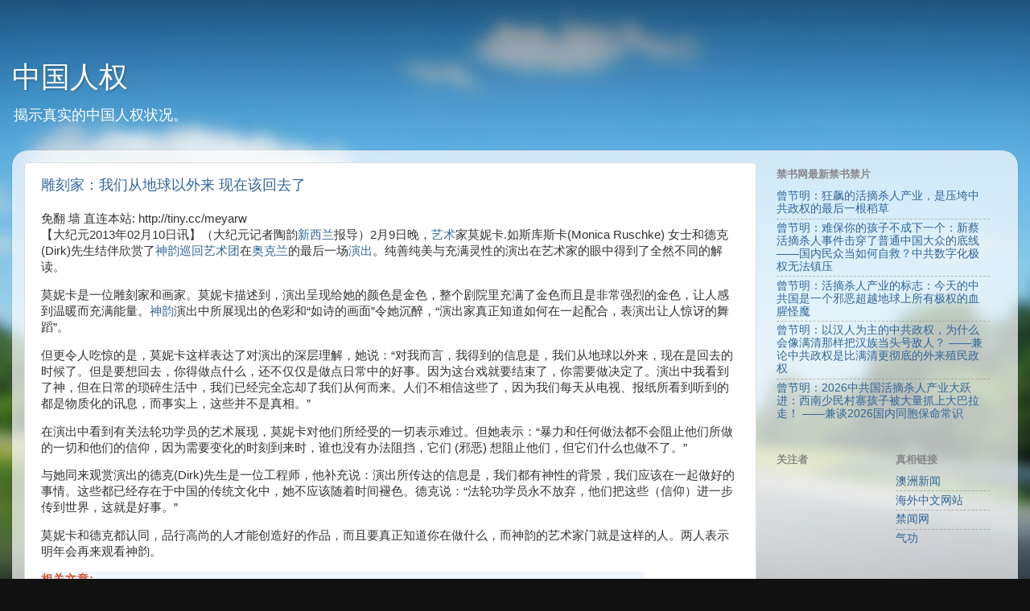

--- FILE ---
content_type: text/html; charset=UTF-8
request_url: http://www.zsrhao.com/2013_02_03_archive.html
body_size: 35740
content:
<!DOCTYPE html>
<html class='v2' dir='ltr' xmlns='http://www.w3.org/1999/xhtml' xmlns:b='http://www.google.com/2005/gml/b' xmlns:data='http://www.google.com/2005/gml/data' xmlns:expr='http://www.google.com/2005/gml/expr'>
<head>
<link href='https://www.blogger.com/static/v1/widgets/335934321-css_bundle_v2.css' rel='stylesheet' type='text/css'/>
<meta content='IE=EmulateIE7' http-equiv='X-UA-Compatible'/>
<meta content='width=1100' name='viewport'/>
<meta content='text/html; charset=UTF-8' http-equiv='Content-Type'/>
<meta content='blogger' name='generator'/>
<link href='http://www.zsrhao.com/favicon.ico' rel='icon' type='image/x-icon'/>
<link href='http://www.zsrhao.com/2013_02_03_archive.html' rel='canonical'/>
<link rel="alternate" type="application/atom+xml" title="中国人权 - Atom" href="http://www.zsrhao.com/feeds/posts/default" />
<link rel="alternate" type="application/rss+xml" title="中国人权 - RSS" href="http://www.zsrhao.com/feeds/posts/default?alt=rss" />
<link rel="service.post" type="application/atom+xml" title="中国人权 - Atom" href="https://www.blogger.com/feeds/4192999221537031255/posts/default" />
<!--Can't find substitution for tag [blog.ieCssRetrofitLinks]-->
<meta content='http://www.zsrhao.com/2013_02_03_archive.html' property='og:url'/>
<meta content='中国人权' property='og:title'/>
<meta content='揭示真实的中国人权状况。' property='og:description'/>
<title>2013-02-03 - 神韵演出报道</title>
<style id='page-skin-1' type='text/css'><!--
/*-----------------------------------------------
Blogger Template Style
Name:     Picture Window
Designer: Josh Peterson
URL:      www.noaesthetic.com
----------------------------------------------- */
/* Variable definitions
====================
<Variable name="keycolor" description="Main Color" type="color" default="#1a222a"/>
<Variable name="body.background" description="Body Background" type="background"
color="#296695" default="#111111 url(//themes.googleusercontent.com/image?id=1OACCYOE0-eoTRTfsBuX1NMN9nz599ufI1Jh0CggPFA_sK80AGkIr8pLtYRpNUKPmwtEa) repeat-x fixed top center"/>
<Group description="Page Text" selector="body">
<Variable name="body.font" description="Font" type="font"
default="normal normal 15px Arial, Tahoma, Helvetica, FreeSans, sans-serif"/>
<Variable name="body.text.color" description="Text Color" type="color" default="#333333"/>
</Group>
<Group description="Backgrounds" selector=".body-fauxcolumns-outer">
<Variable name="body.background.color" description="Outer Background" type="color" default="#296695"/>
<Variable name="header.background.color" description="Header Background" type="color" default="transparent"/>
<Variable name="post.background.color" description="Post Background" type="color" default="#ffffff"/>
</Group>
<Group description="Links" selector=".main-outer">
<Variable name="link.color" description="Link Color" type="color" default="#336699"/>
<Variable name="link.visited.color" description="Visited Color" type="color" default="#6699cc"/>
<Variable name="link.hover.color" description="Hover Color" type="color" default="#33aaff"/>
</Group>
<Group description="Blog Title" selector=".header h1">
<Variable name="header.font" description="Title Font" type="font"
default="normal normal 36px Arial, Tahoma, Helvetica, FreeSans, sans-serif"/>
<Variable name="header.text.color" description="Text Color" type="color" default="#ffffff" />
</Group>
<Group description="Tabs Text" selector=".tabs-inner .widget li a">
<Variable name="tabs.font" description="Font" type="font"
default="normal normal 15px Arial, Tahoma, Helvetica, FreeSans, sans-serif"/>
<Variable name="tabs.text.color" description="Text Color" type="color" default="#ffffff"/>
<Variable name="tabs.selected.text.color" description="Selected Color" type="color" default="#336699"/>
</Group>
<Group description="Tabs Background" selector=".tabs-outer .PageList">
<Variable name="tabs.background.color" description="Background Color" type="color" default="transparent"/>
<Variable name="tabs.selected.background.color" description="Selected Color" type="color" default="transparent"/>
<Variable name="tabs.separator.color" description="Separator Color" type="color" default="transparent"/>
</Group>
<Group description="Post Title" selector="h3.post-title, .comments h4">
<Variable name="post.title.font" description="Title Font" type="font"
default="normal normal 18px Arial, Tahoma, Helvetica, FreeSans, sans-serif"/>
</Group>
<Group description="Date Header" selector=".date-header">
<Variable name="date.header.color" description="Text Color" type="color" default="#333333"/>
</Group>
<Group description="Post" selector=".post">
<Variable name="post.footer.text.color" description="Footer Text Color" type="color" default="#999999"/>
<Variable name="post.border.color" description="Border Color" type="color" default="#dddddd"/>
</Group>
<Group description="Gadgets" selector="h2">
<Variable name="widget.title.font" description="Title Font" type="font"
default="bold normal 13px Arial, Tahoma, Helvetica, FreeSans, sans-serif"/>
<Variable name="widget.title.text.color" description="Title Color" type="color" default="#888888"/>
</Group>
<Group description="Footer" selector=".footer-outer">
<Variable name="footer.text.color" description="Text Color" type="color" default="#cccccc"/>
<Variable name="footer.widget.title.text.color" description="Gadget Title Color" type="color" default="#aaaaaa"/>
</Group>
<Group description="Footer Links" selector=".footer-outer">
<Variable name="footer.link.color" description="Link Color" type="color" default="#99ccee"/>
<Variable name="footer.link.visited.color" description="Visited Color" type="color" default="#77aaee"/>
<Variable name="footer.link.hover.color" description="Hover Color" type="color" default="#33aaff"/>
</Group>
<Variable name="content.margin" description="Content Margin Top" type="length" default="20px"/>
<Variable name="content.padding" description="Content Padding" type="length" default="0"/>
<Variable name="content.background" description="Content Background" type="background"
default="transparent none repeat scroll top left"/>
<Variable name="content.border.radius" description="Content Border Radius" type="length" default="0"/>
<Variable name="content.shadow.spread" description="Content Shadow Spread" type="length" default="0"/>
<Variable name="header.padding" description="Header Padding" type="length" default="0"/>
<Variable name="header.background.gradient" description="Header Gradient" type="url"
default="none"/>
<Variable name="header.border.radius" description="Header Border Radius" type="length" default="0"/>
<Variable name="main.border.radius.top" description="Main Border Radius" type="length" default="20px"/>
<Variable name="footer.border.radius.top" description="Footer Border Radius Top" type="length" default="0"/>
<Variable name="footer.border.radius.bottom" description="Footer Border Radius Bottom" type="length" default="20px"/>
<Variable name="region.shadow.spread" description="Main and Footer Shadow Spread" type="length" default="3px"/>
<Variable name="region.shadow.offset" description="Main and Footer Shadow Offset" type="length" default="1px"/>
<Variable name="tabs.background.gradient" description="Tab Background Gradient" type="url" default="none"/>
<Variable name="tab.selected.background.gradient" description="Selected Tab Background" type="url"
default="url(//www.blogblog.com/1kt/transparent/white80.png)"/>
<Variable name="tab.background" description="Tab Background" type="background"
default="transparent url(//www.blogblog.com/1kt/transparent/black50.png) repeat scroll top left"/>
<Variable name="tab.border.radius" description="Tab Border Radius" type="length" default="10px" />
<Variable name="tab.first.border.radius" description="First Tab Border Radius" type="length" default="10px" />
<Variable name="tabs.border.radius" description="Tabs Border Radius" type="length" default="0" />
<Variable name="tabs.spacing" description="Tab Spacing" type="length" default=".25em"/>
<Variable name="tabs.margin.bottom" description="Tab Margin Bottom" type="length" default="0"/>
<Variable name="tabs.margin.sides" description="Tab Margin Sides" type="length" default="20px"/>
<Variable name="main.background" description="Main Background" type="background"
default="transparent url(//www.blogblog.com/1kt/transparent/white80.png) repeat scroll top left"/>
<Variable name="main.padding.sides" description="Main Padding Sides" type="length" default="20px"/>
<Variable name="footer.background" description="Footer Background" type="background"
default="transparent url(//www.blogblog.com/1kt/transparent/black50.png) repeat scroll top left"/>
<Variable name="post.margin.sides" description="Post Margin Sides" type="length" default="-20px"/>
<Variable name="post.border.radius" description="Post Border Radius" type="length" default="5px"/>
<Variable name="widget.title.text.transform" description="Widget Title Text Transform" type="string" default="uppercase"/>
<Variable name="mobile.background.overlay" description="Mobile Background Overlay" type="string"
default="transparent none repeat scroll top left"/>
<Variable name="startSide" description="Side where text starts in blog language" type="automatic" default="left"/>
<Variable name="endSide" description="Side where text ends in blog language" type="automatic" default="right"/>
*/
/* Content
----------------------------------------------- */
body {
font: normal normal 15px Arial, Tahoma, Helvetica, FreeSans, sans-serif;
color: #333333;
background: #111111 url(//themes.googleusercontent.com/image?id=1OACCYOE0-eoTRTfsBuX1NMN9nz599ufI1Jh0CggPFA_sK80AGkIr8pLtYRpNUKPmwtEa) repeat-x fixed top center;
}
html body .region-inner {
min-width: 0;
max-width: 100%;
width: auto;
}
.content-outer {
font-size: 90%;
}
a:link {
text-decoration:none;
color: #336699;
}
a:visited {
text-decoration:none;
color: #6699cc;
}
a:hover {
text-decoration:underline;
color: #33aaff;
}
.content-outer {
background: transparent none repeat scroll top left;
-moz-border-radius: 0;
-webkit-border-radius: 0;
-goog-ms-border-radius: 0;
border-radius: 0;
-moz-box-shadow: 0 0 0 rgba(0, 0, 0, .15);
-webkit-box-shadow: 0 0 0 rgba(0, 0, 0, .15);
-goog-ms-box-shadow: 0 0 0 rgba(0, 0, 0, .15);
box-shadow: 0 0 0 rgba(0, 0, 0, .15);
margin: 20px auto;
}
.content-inner {
padding: 0;
}
/* Header
----------------------------------------------- */
.header-outer {
background: transparent none repeat-x scroll top left;
_background-image: none;
color: #ffffff;
-moz-border-radius: 0;
-webkit-border-radius: 0;
-goog-ms-border-radius: 0;
border-radius: 0;
}
.Header img, .Header #header-inner {
-moz-border-radius: 0;
-webkit-border-radius: 0;
-goog-ms-border-radius: 0;
border-radius: 0;
}
.header-inner .Header .titlewrapper,
.header-inner .Header .descriptionwrapper {
padding-left: 0;
padding-right: 0;
}
.Header h1 {
font: normal normal 36px Arial, Tahoma, Helvetica, FreeSans, sans-serif;
text-shadow: 1px 1px 3px rgba(0, 0, 0, 0.3);
}
.Header h1 a {
color: #ffffff;
}
.Header .description {
font-size: 130%;
}
/* Tabs
----------------------------------------------- */
.tabs-inner {
margin: .5em 20px 0;
padding: 0;
}
.tabs-inner .section {
margin: 0;
}
.tabs-inner .widget ul {
padding: 0;
background: transparent none repeat scroll bottom;
-moz-border-radius: 0;
-webkit-border-radius: 0;
-goog-ms-border-radius: 0;
border-radius: 0;
}
.tabs-inner .widget li {
border: none;
}
.tabs-inner .widget li a {
display: inline-block;
padding: .5em 1em;
margin-right: .25em;
color: #ffffff;
font: normal normal 15px Arial, Tahoma, Helvetica, FreeSans, sans-serif;
-moz-border-radius: 10px 10px 0 0;
-webkit-border-top-left-radius: 10px;
-webkit-border-top-right-radius: 10px;
-goog-ms-border-radius: 10px 10px 0 0;
border-radius: 10px 10px 0 0;
background: transparent url(//www.blogblog.com/1kt/transparent/black50.png) repeat scroll top left;
border-right: 1px solid transparent;
}
.tabs-inner .widget li:first-child a {
padding-left: 1.25em;
-moz-border-radius-topleft: 10px;
-moz-border-radius-bottomleft: 0;
-webkit-border-top-left-radius: 10px;
-webkit-border-bottom-left-radius: 0;
-goog-ms-border-top-left-radius: 10px;
-goog-ms-border-bottom-left-radius: 0;
border-top-left-radius: 10px;
border-bottom-left-radius: 0;
}
.tabs-inner .widget li.selected a,
.tabs-inner .widget li a:hover {
position: relative;
z-index: 1;
background: transparent url(//www.blogblog.com/1kt/transparent/white80.png) repeat scroll bottom;
color: #336699;
-moz-box-shadow: 0 0 3px rgba(0, 0, 0, .15);
-webkit-box-shadow: 0 0 3px rgba(0, 0, 0, .15);
-goog-ms-box-shadow: 0 0 3px rgba(0, 0, 0, .15);
box-shadow: 0 0 3px rgba(0, 0, 0, .15);
}
/* Headings
----------------------------------------------- */
h2 {
font: bold normal 13px Arial, Tahoma, Helvetica, FreeSans, sans-serif;
text-transform: uppercase;
color: #888888;
margin: .5em 0;
}
/* Main
----------------------------------------------- */
.main-outer {
background: transparent url(//www.blogblog.com/1kt/transparent/white80.png) repeat scroll top left;
-moz-border-radius: 20px 20px 0 0;
-webkit-border-top-left-radius: 20px;
-webkit-border-top-right-radius: 20px;
-webkit-border-bottom-left-radius: 0;
-webkit-border-bottom-right-radius: 0;
-goog-ms-border-radius: 20px 20px 0 0;
border-radius: 20px 20px 0 0;
-moz-box-shadow: 0 1px 3px rgba(0, 0, 0, .15);
-webkit-box-shadow: 0 1px 3px rgba(0, 0, 0, .15);
-goog-ms-box-shadow: 0 1px 3px rgba(0, 0, 0, .15);
box-shadow: 0 1px 3px rgba(0, 0, 0, .15);
}
.main-inner {
padding: 15px 20px 20px;
}
.main-inner .column-center-inner {
padding: 0 0;
}
.main-inner .column-left-inner {
padding-left: 0;
}
.main-inner .column-right-inner {
padding-right: 0;
}
/* Posts
----------------------------------------------- */
h3.post-title {
margin: 0;
font: normal normal 18px Arial, Tahoma, Helvetica, FreeSans, sans-serif;
}
.comments h4 {
margin: 1em 0 0;
font: normal normal 18px Arial, Tahoma, Helvetica, FreeSans, sans-serif;
}
.date-header span {
color: #333333;
}
.post-outer {
background-color: #ffffff;
border: solid 1px #dddddd;
-moz-border-radius: 5px;
-webkit-border-radius: 5px;
border-radius: 5px;
-goog-ms-border-radius: 5px;
padding: 15px 20px;
margin: 0 -20px 20px;
}
.post-body {
line-height: 1.4;
font-size: 110%;
position: relative;
}
.post-header {
margin: 0 0 1.5em;
color: #999999;
line-height: 1.6;
}
.post-footer {
margin: .5em 0 0;
color: #999999;
line-height: 1.6;
}
#blog-pager {
font-size: 140%
}
#comments .comment-author {
padding-top: 1.5em;
border-top: dashed 1px #ccc;
border-top: dashed 1px rgba(128, 128, 128, .5);
background-position: 0 1.5em;
}
#comments .comment-author:first-child {
padding-top: 0;
border-top: none;
}
.avatar-image-container {
margin: .2em 0 0;
}
/* Comments
----------------------------------------------- */
.comments .comments-content .icon.blog-author {
background-repeat: no-repeat;
background-image: url([data-uri]);
}
.comments .comments-content .loadmore a {
border-top: 1px solid #33aaff;
border-bottom: 1px solid #33aaff;
}
.comments .continue {
border-top: 2px solid #33aaff;
}
/* Widgets
----------------------------------------------- */
.widget ul, .widget #ArchiveList ul.flat {
padding: 0;
list-style: none;
}
.widget ul li, .widget #ArchiveList ul.flat li {
border-top: dashed 1px #ccc;
border-top: dashed 1px rgba(128, 128, 128, .5);
}
.widget ul li:first-child, .widget #ArchiveList ul.flat li:first-child {
border-top: none;
}
.widget .post-body ul {
list-style: disc;
}
.widget .post-body ul li {
border: none;
}
/* Footer
----------------------------------------------- */
.footer-outer {
color:#cccccc;
background: transparent url(//www.blogblog.com/1kt/transparent/black50.png) repeat scroll top left;
-moz-border-radius: 0 0 20px 20px;
-webkit-border-top-left-radius: 0;
-webkit-border-top-right-radius: 0;
-webkit-border-bottom-left-radius: 20px;
-webkit-border-bottom-right-radius: 20px;
-goog-ms-border-radius: 0 0 20px 20px;
border-radius: 0 0 20px 20px;
-moz-box-shadow: 0 1px 3px rgba(0, 0, 0, .15);
-webkit-box-shadow: 0 1px 3px rgba(0, 0, 0, .15);
-goog-ms-box-shadow: 0 1px 3px rgba(0, 0, 0, .15);
box-shadow: 0 1px 3px rgba(0, 0, 0, .15);
}
.footer-inner {
padding: 10px 20px 20px;
}
.footer-outer a {
color: #99ccee;
}
.footer-outer a:visited {
color: #77aaee;
}
.footer-outer a:hover {
color: #33aaff;
}
.footer-outer .widget h2 {
color: #aaaaaa;
}
/* Mobile
----------------------------------------------- */
html body.mobile {
height: auto;
}
html body.mobile {
min-height: 480px;
background-size: 100% auto;
}
.mobile .body-fauxcolumn-outer {
background: transparent none repeat scroll top left;
}
html .mobile .mobile-date-outer, html .mobile .blog-pager {
border-bottom: none;
background: transparent url(//www.blogblog.com/1kt/transparent/white80.png) repeat scroll top left;
margin-bottom: 10px;
}
.mobile .date-outer {
background: transparent url(//www.blogblog.com/1kt/transparent/white80.png) repeat scroll top left;
}
.mobile .header-outer, .mobile .main-outer,
.mobile .post-outer, .mobile .footer-outer {
-moz-border-radius: 0;
-webkit-border-radius: 0;
-goog-ms-border-radius: 0;
border-radius: 0;
}
.mobile .content-outer,
.mobile .main-outer,
.mobile .post-outer {
background: inherit;
border: none;
}
.mobile .content-outer {
font-size: 100%;
}
.mobile-link-button {
background-color: #336699;
}
.mobile-link-button a:link, .mobile-link-button a:visited {
color: #ffffff;
}
.mobile-index-contents {
color: #333333;
}
.mobile .tabs-inner .PageList .widget-content {
background: transparent url(//www.blogblog.com/1kt/transparent/white80.png) repeat scroll bottom;
color: #336699;
}
.mobile .tabs-inner .PageList .widget-content .pagelist-arrow {
border-left: 1px solid transparent;
}
.related_post {
float:left;
}
.related_post ul{
list-style-type:none;
height:280px;
width:750px;
}
.related_post li{
width:50%;
float:left;
list-style-type:none;
line-height:18px;
}
.related_post h3{width:750px;margin-top:0px;text-indent:0em;color:#D54E21;line-height:18px;font-size:14px;font-weight:bold;letter-spacing:1px;background-color:#eff6fe;text-decoration:none}
.related_post br{line-height:0px;}
.post-body img,iframe{max-width:100%;display:block}
--></style>
<style id='template-skin-1' type='text/css'><!--
body {
min-width: 1250px;
}
.content-outer, .content-fauxcolumn-outer, .region-inner {
min-width: 1250px;
max-width: 1250px;
_width: 1250px;
}
.main-inner .columns {
padding-left: 0;
padding-right: 310px;
}
.main-inner .fauxcolumn-center-outer {
left: 0;
right: 310px;
/* IE6 does not respect left and right together */
_width: expression(this.parentNode.offsetWidth -
parseInt("0") -
parseInt("310px") + 'px');
}
.main-inner .fauxcolumn-left-outer {
width: 0;
}
.main-inner .fauxcolumn-right-outer {
width: 310px;
}
.main-inner .column-left-outer {
width: 0;
right: 100%;
margin-left: -0;
}
.main-inner .column-right-outer {
width: 310px;
margin-right: -310px;
}
#layout {
min-width: 0;
}
#layout .content-outer {
min-width: 0;
width: 800px;
}
#layout .region-inner {
min-width: 0;
width: auto;
}
--></style>
<link href='https://www.blogger.com/dyn-css/authorization.css?targetBlogID=4192999221537031255&amp;zx=4c1b813c-ccd0-46d0-b7fa-26e2379101d7' media='none' onload='if(media!=&#39;all&#39;)media=&#39;all&#39;' rel='stylesheet'/><noscript><link href='https://www.blogger.com/dyn-css/authorization.css?targetBlogID=4192999221537031255&amp;zx=4c1b813c-ccd0-46d0-b7fa-26e2379101d7' rel='stylesheet'/></noscript>
<meta name='google-adsense-platform-account' content='ca-host-pub-1556223355139109'/>
<meta name='google-adsense-platform-domain' content='blogspot.com'/>

<!-- data-ad-client=ca-pub-2194043486084479 -->

</head>
<body class='loading'>
<div class='navbar no-items section' id='navbar'>
</div>
<div class='body-fauxcolumns'>
<div class='fauxcolumn-outer body-fauxcolumn-outer'>
<div class='cap-top'>
<div class='cap-left'></div>
<div class='cap-right'></div>
</div>
<div class='fauxborder-left'>
<div class='fauxborder-right'></div>
<div class='fauxcolumn-inner'>
</div>
</div>
<div class='cap-bottom'>
<div class='cap-left'></div>
<div class='cap-right'></div>
</div>
</div>
</div>
<div class='content'>
<div class='content-fauxcolumns'>
<div class='fauxcolumn-outer content-fauxcolumn-outer'>
<div class='cap-top'>
<div class='cap-left'></div>
<div class='cap-right'></div>
</div>
<div class='fauxborder-left'>
<div class='fauxborder-right'></div>
<div class='fauxcolumn-inner'>
</div>
</div>
<div class='cap-bottom'>
<div class='cap-left'></div>
<div class='cap-right'></div>
</div>
</div>
</div>
<div class='content-outer'>
<div class='content-cap-top cap-top'>
<div class='cap-left'></div>
<div class='cap-right'></div>
</div>
<div class='fauxborder-left content-fauxborder-left'>
<div class='fauxborder-right content-fauxborder-right'></div>
<div class='content-inner'>
<header>
<div class='header-outer'>
<div class='header-cap-top cap-top'>
<div class='cap-left'></div>
<div class='cap-right'></div>
</div>
<div class='fauxborder-left header-fauxborder-left'>
<div class='fauxborder-right header-fauxborder-right'></div>
<div class='region-inner header-inner'>
<div class='header section' id='header'><div class='widget Header' data-version='1' id='Header1'>
<div id='header-inner'>
<div class='titlewrapper'>
<h1 class='title'>
<a href='http://www.zsrhao.com/'>
中国人权
</a>
</h1>
</div>
<div class='descriptionwrapper'>
<p class='description'><span>揭示真实的中国人权状况&#12290;</span></p>
</div>
</div>
</div></div>
</div>
</div>
<div class='header-cap-bottom cap-bottom'>
<div class='cap-left'></div>
<div class='cap-right'></div>
</div>
</div>
</header>
<div class='tabs-outer'>
<div class='tabs-cap-top cap-top'>
<div class='cap-left'></div>
<div class='cap-right'></div>
</div>
<div class='fauxborder-left tabs-fauxborder-left'>
<div class='fauxborder-right tabs-fauxborder-right'></div>
<div class='region-inner tabs-inner'>
<div class='tabs no-items section' id='crosscol'></div>
<div class='tabs no-items section' id='crosscol-overflow'></div>
</div>
</div>
<div class='tabs-cap-bottom cap-bottom'>
<div class='cap-left'></div>
<div class='cap-right'></div>
</div>
</div>
<div class='main-outer'>
<div class='main-cap-top cap-top'>
<div class='cap-left'></div>
<div class='cap-right'></div>
</div>
<div class='fauxborder-left main-fauxborder-left'>
<div class='fauxborder-right main-fauxborder-right'></div>
<div class='region-inner main-inner'>
<div class='columns fauxcolumns'>
<div class='fauxcolumn-outer fauxcolumn-center-outer'>
<div class='cap-top'>
<div class='cap-left'></div>
<div class='cap-right'></div>
</div>
<div class='fauxborder-left'>
<div class='fauxborder-right'></div>
<div class='fauxcolumn-inner'>
</div>
</div>
<div class='cap-bottom'>
<div class='cap-left'></div>
<div class='cap-right'></div>
</div>
</div>
<div class='fauxcolumn-outer fauxcolumn-left-outer'>
<div class='cap-top'>
<div class='cap-left'></div>
<div class='cap-right'></div>
</div>
<div class='fauxborder-left'>
<div class='fauxborder-right'></div>
<div class='fauxcolumn-inner'>
</div>
</div>
<div class='cap-bottom'>
<div class='cap-left'></div>
<div class='cap-right'></div>
</div>
</div>
<div class='fauxcolumn-outer fauxcolumn-right-outer'>
<div class='cap-top'>
<div class='cap-left'></div>
<div class='cap-right'></div>
</div>
<div class='fauxborder-left'>
<div class='fauxborder-right'></div>
<div class='fauxcolumn-inner'>
</div>
</div>
<div class='cap-bottom'>
<div class='cap-left'></div>
<div class='cap-right'></div>
</div>
</div>
<!-- corrects IE6 width calculation -->
<div class='columns-inner'>
<div class='column-center-outer'>
<div class='column-center-inner'>
<div class='main section' id='main'><div class='widget Blog' data-version='1' id='Blog1'>
<div class='blog-posts hfeed'>

          <div class="date-outer">
        

          <div class="date-posts">
        
<div class='post-outer'>
<div class='post hentry' itemprop='blogPost' itemscope='itemscope' itemtype='http://schema.org/BlogPosting'>
<meta content='4192999221537031255' itemprop='blogId'/>
<meta content='8948421226083174209' itemprop='postId'/>
<a name='8948421226083174209'></a>
<h3 class='post-title entry-title' itemprop='name'>
<a href='http://www.zsrhao.com/2013/02/blog-post_2614.html'>雕刻家&#65306;我们从地球以外来 现在该回去了</a>
</h3>
<div class='post-header'>
<div class='post-header-line-1'></div>
</div>
<div class='post-body entry-content' id='post-body-8948421226083174209' itemprop='description articleBody'>
<div class="arttop"></div>  <p>&#20813;&#32763; &#22681; &#30452;&#36830;&#26412;&#31449;: http://tiny.cc/meyarw<br>  &#12304;&#22823;&#32426;&#20803;2013&#24180;02&#26376;10&#26085;&#35759;&#12305;&#65288;&#22823;&#32426;&#20803;&#35760;&#32773;&#38518;&#38901;<a class="st_tag internal_tag" href="http://shenyun.bannedbook.org/tag/%e6%96%b0%e8%a5%bf%e5%85%b0/" rel="tag" title="标签 新西兰 下的日志">&#26032;&#35199;&#20848;</a>&#25253;&#23548;&#65289;2&#26376;9&#26085;&#26202;&#65292;<span class="wp_keywordlink"><a href="http://shenyun.bannedbook.org/" target="_blank" title="艺术">&#33402;&#26415;</a></span>&#23478;&#33707;&#22958;&#21345;.&#22914;&#26031;&#24211;&#26031;&#21345;(Monica Ruschke) &#22899;&#22763;&#21644;&#24503;&#20811;(Dirk)&#20808;&#29983;&#32467;&#20276;&#27427;&#36175;&#20102;<a class="st_tag internal_tag" href="http://shenyun.bannedbook.org/tag/%e7%a5%9e%e9%9f%b5/" rel="tag" title="标签 神韵 下的日志">&#31070;&#38901;</a><span class="wp_keywordlink"><a href="http://shenyun.bannedbook.org/" target="_blank" title="巡回">&#24033;&#22238;</a></span><span class="wp_keywordlink"><a href="http://shenyun.bannedbook.org/" target="_blank" title="艺术团">&#33402;&#26415;&#22242;</a></span>&#22312;<a class="st_tag internal_tag" href="http://shenyun.bannedbook.org/tag/%e5%a5%a5%e5%85%8b%e5%85%b0/" rel="tag" title="标签 奥克兰 下的日志">&#22885;&#20811;&#20848;</a>&#30340;&#26368;&#21518;&#19968;&#22330;<span class="wp_keywordlink"><a href="http://shenyun.bannedbook.org/" target="_blank" title="演出">&#28436;&#20986;</a></span>&#12290;&#32431;&#21892;&#32431;&#32654;&#19982;&#20805;&#28385;&#28789;&#24615;&#30340;&#28436;&#20986;&#22312;&#33402;&#26415;&#23478;&#30340;&#30524;&#20013;&#24471;&#21040;&#20102;&#20840;&#28982;&#19981;&#21516;&#30340;&#35299;&#35835;&#12290;</p>  <p>&#33707;&#22958;&#21345;&#26159;&#19968;&#20301;&#38613;&#21051;&#23478;&#21644;&#30011;&#23478;&#12290;&#33707;&#22958;&#21345;&#25551;&#36848;&#21040;&#65292;&#28436;&#20986;&#21576;&#29616;&#32473;&#22905;&#30340;&#39068;&#33394;&#26159;&#37329;&#33394;&#65292;&#25972;&#20010;&#21095;&#38498;&#37324;&#20805;&#28385;&#20102;&#37329;&#33394;&#32780;&#19988;&#26159;&#38750;&#24120;&#24378;&#28872;&#30340;&#37329;&#33394;&#65292;&#35753;&#20154;&#24863;&#21040;&#28201;&#26262;&#32780;&#20805;&#28385;&#33021;&#37327;&#12290;<span class="wp_keywordlink"><a href="http://shenyun.bannedbook.org/" target="_blank" title="神韵">&#31070;&#38901;</a></span>&#28436;&#20986;&#20013;&#25152;&#23637;&#29616;&#20986;&#30340;&#33394;&#24425;&#21644;&ldquo;&#22914;&#35799;&#30340;&#30011;&#38754;&rdquo;&#20196;&#22905;&#27785;&#37257;&#65292;&ldquo;&#28436;&#20986;&#23478;&#30495;&#27491;&#30693;&#36947;&#22914;&#20309;&#22312;&#19968;&#36215;&#37197;&#21512;&#65292;&#34920;&#28436;&#20986;&#35753;&#20154;&#24778;&#35766;&#30340;&#33310;&#36424;&rdquo;&#12290;</p>  <p>&#20294;&#26356;&#20196;&#20154;&#21507;&#24778;&#30340;&#26159;&#65292;&#33707;&#22958;&#21345;&#36825;&#26679;&#34920;&#36798;&#20102;&#23545;&#28436;&#20986;&#30340;&#28145;&#23618;&#29702;&#35299;&#65292;&#22905;&#35828;&#65306;&ldquo;&#23545;&#25105;&#32780;&#35328;&#65292;&#25105;&#24471;&#21040;&#30340;&#20449;&#24687;&#26159;&#65292;&#25105;&#20204;&#20174;&#22320;&#29699;&#20197;&#22806;&#26469;&#65292;&#29616;&#22312;&#26159;&#22238;&#21435;&#30340;&#26102;&#20505;&#20102;&#12290;&#20294;&#26159;&#35201;&#24819;&#22238;&#21435;&#65292;&#20320;&#24471;&#20570;&#28857;&#20160;&#20040;&#65292;&#36824;&#19981;&#20165;&#20165;&#26159;&#20570;&#28857;&#26085;&#24120;&#20013;&#30340;&#22909;&#20107;&#12290;&#22240;&#20026;&#36825;&#21488;&#25103;&#23601;&#35201;&#32467;&#26463;&#20102;&#65292;&#20320;&#38656;&#35201;&#20570;&#20915;&#23450;&#20102;&#12290;&#28436;&#20986;&#20013;&#25105;&#30475;&#21040;&#20102;&#31070;&#65292;&#20294;&#22312;&#26085;&#24120;&#30340;&#29712;&#30862;&#29983;&#27963;&#20013;&#65292;&#25105;&#20204;&#24050;&#32463;&#23436;&#20840;&#24536;&#21364;&#20102;&#25105;&#20204;&#20174;&#20309;&#32780;&#26469;&#12290;&#20154;&#20204;&#19981;&#30456;&#20449;&#36825;&#20123;&#20102;&#65292;&#22240;&#20026;&#25105;&#20204;&#27599;&#22825;&#20174;&#30005;&#35270;&#12289;&#25253;&#32440;&#25152;&#30475;&#21040;&#21548;&#21040;&#30340;&#37117;&#26159;&#29289;&#36136;&#21270;&#30340;&#35759;&#24687;&#65292;&#32780;&#20107;&#23454;&#19978;&#65292;&#36825;&#20123;&#24182;&#19981;&#26159;&#30495;&#30456;&#12290;&rdquo;</p>  <p>&#22312;&#28436;&#20986;&#20013;&#30475;&#21040;&#26377;&#20851;&#27861;&#36718;&#21151;&#23398;&#21592;&#30340;&#33402;&#26415;&#23637;&#29616;&#65292;&#33707;&#22958;&#21345;&#23545;&#20182;&#20204;&#25152;&#32463;&#21463;&#30340;&#19968;&#20999;&#34920;&#31034;&#38590;&#36807;&#12290;&#20294;&#22905;&#34920;&#31034;&#65306;&ldquo;&#26292;&#21147;&#21644;&#20219;&#20309;&#20570;&#27861;&#37117;&#19981;&#20250;&#38459;&#27490;&#20182;&#20204;&#25152;&#20570;&#30340;&#19968;&#20999;&#21644;&#20182;&#20204;&#30340;&#20449;&#20208;&#65292;&#22240;&#20026;&#38656;&#35201;&#21464;&#21270;&#30340;&#26102;&#21051;&#21040;&#26469;&#26102;&#65292;&#35841;&#20063;&#27809;&#26377;&#21150;&#27861;&#38459;&#25377;&#65292;&#23427;&#20204; (&#37034;&#24694;) &#24819;&#38459;&#27490;&#20182;&#20204;&#65292;&#20294;&#23427;&#20204;&#20160;&#20040;&#20063;&#20570;&#19981;&#20102;&#12290;&rdquo;</p>  <p>&#19982;&#22905;&#21516;&#26469;&#35266;&#36175;&#28436;&#20986;&#30340;&#24503;&#20811;(Dirk)&#20808;&#29983;&#26159;&#19968;&#20301;&#24037;&#31243;&#24072;&#65292;&#20182;&#34917;&#20805;&#35828;&#65306;&#28436;&#20986;&#25152;&#20256;&#36798;&#30340;&#20449;&#24687;&#26159;&#65292;&#25105;&#20204;&#37117;&#26377;&#31070;&#24615;&#30340;&#32972;&#26223;&#65292;&#25105;&#20204;&#24212;&#35813;&#22312;&#19968;&#36215;&#20570;&#22909;&#30340;&#20107;&#24773;&#12290;&#36825;&#20123;&#37117;&#24050;&#32463;&#23384;&#22312;&#20110;&#20013;&#22269;&#30340;&#20256;&#32479;&#25991;&#21270;&#20013;&#65292;&#22905;&#19981;&#24212;&#35813;&#38543;&#30528;&#26102;&#38388;&#35114;&#33394;&#12290;&#24503;&#20811;&#35828;&#65306;&ldquo;&#27861;&#36718;&#21151;&#23398;&#21592;&#27704;&#19981;&#25918;&#24323;&#65292;&#20182;&#20204;&#25226;&#36825;&#20123;&#65288;&#20449;&#20208;&#65289;&#36827;&#19968;&#27493;&#20256;&#21040;&#19990;&#30028;&#65292;&#36825;&#23601;&#26159;&#22909;&#20107;&#12290;&rdquo;</p>  <p>&#33707;&#22958;&#21345;&#21644;&#24503;&#20811;&#37117;&#35748;&#21516;&#65292;&#21697;&#34892;&#39640;&#23578;&#30340;&#20154;&#25165;&#33021;&#21019;&#36896;&#22909;&#30340;&#20316;&#21697;&#65292;&#32780;&#19988;&#35201;&#30495;&#27491;&#30693;&#36947;&#20320;&#22312;&#20570;&#20160;&#20040;&#65292;&#32780;&#31070;&#38901;&#30340;&#33402;&#26415;&#23478;&#38376;&#23601;&#26159;&#36825;&#26679;&#30340;&#20154;&#12290;&#20004;&#20154;&#34920;&#31034;&#26126;&#24180;&#20250;&#20877;&#26469;&#35266;&#30475;&#31070;&#38901;&#12290;</p>  <div class="similarity">  <div class="related_post" style="float: left; width: 336px; height: 280px; margin: 0px 0px 0px 0px;">  <h3>&#30456;&#20851;&#25991;&#31456;:</h3>  <ul>  <li><a href="http://shenyun.bannedbook.org/201302/2086.html">&#31070;&#38901;&#24067;&#37324;&#26031;&#26412;&#22330;&#22330;&#29190;&#28385; &#26368;&#21518;&#19968;&#31080;&#38590;&#27714; &#20027;&#27969;&#38663;&#25788;&#25919;&#35201;&#25104;&#31881;&#19997;</a></li>  <li><a href="http://shenyun.bannedbook.org/201302/2091.html">&#31070;&#38901;&#28595;&#24067;&#37324;&#26031;&#26412;&#22330;&#22330;&#29190;&#28385;&#25788;&#21160;&#20027;&#27969; &#26368;&#21518;&#21152;&#24231;&#20173;&#19968;&#31080;&#38590;&#27714;</a></li>  <li><a href="http://shenyun.bannedbook.org/201302/2167.html">&#31070;&#38901;&#19971;&#20020;&#26032;&#35199;&#20848; &#31070;&#20256;&#25991;&#21270;&#20809;&#33426;&#23558;&#29031;&#20142;&#30333;&#20113;&#20043;&#20065;</a></li>  <li><a href="http://shenyun.bannedbook.org/201302/2175.html">&#31070;&#38901;&#19971;&#20020;&#26032;&#35199;&#20848; &#20809;&#33426;&#23558;&#29031;&#20142;&#30333;&#20113;&#20043;&#20065;</a></li>  <li><a href="http://shenyun.bannedbook.org/201302/2226.html">&#39135;&#21697;&#23433;&#20840;&#19987;&#21592;&#65306;&#27491;&#19982;&#37034;&#30340;&#36739;&#37327;&#32473;&#20154;&#21551;&#36842;</a></li>  <li><a href="http://shenyun.bannedbook.org/201302/2233.html">&ldquo;&#27491;&#19982;&#37034;&#30340;&#36739;&#37327;&#32473;&#20154;&#21551;&#36842;&#19982;&#31934;&#31070;&#21319;&#21326;&rdquo;</a></li>  <li><a href="http://shenyun.bannedbook.org/201302/2268.html">&#26032;&#35199;&#20848;&#21307;&#29983;&#65306;&#31070;&#38901;&#26159;&#25991;&#21270;&#30340;&#23637;&#29616;</a></li>  <li><a href="http://shenyun.bannedbook.org/201302/2270.html">&#21307;&#29983;&#65306;&#21916;&#27426;&#31070;&#38901;&#25152;&#20256;&#36798;&#30340;&#21644;&#24179;&#35759;&#24687;</a></li>  <li><a href="http://shenyun.bannedbook.org/201302/2334.html">&#31070;&#38901;&#24800;&#28789;&#39039;&#39318;&#22330;&#29190;&#28385; &#33402;&#26415;&#20043;&#37117;&#24863;&#31070;&#24681;</a></li>  </ul>  </div>  </div>  &#26412;&#25991;&#26631;&#31614;&#65306;<a href="http://shenyun.bannedbook.org/tag/%e5%a5%a5%e5%85%8b%e5%85%b0/" rel="tag" title="奥克兰">&#22885;&#20811;&#20848;</a>, <a href="http://shenyun.bannedbook.org/tag/%e6%96%b0%e8%a5%bf%e5%85%b0/" rel="tag" title="新西兰">&#26032;&#35199;&#20848;</a>, <a href="http://shenyun.bannedbook.org/tag/%e7%a5%9e%e9%9f%b5/" rel="tag" title="神韵">&#31070;&#38901;</a><br>  
<div style='clear: both;'></div>
</div>
<div class='post-footer'>
<div class='post-footer-line post-footer-line-1'><span class='post-author vcard'>
</span>
<span class='post-timestamp'>
</span>
<span class='post-comment-link'>
</span>
<span class='post-icons'>
<span class='item-control blog-admin pid-1557973136'>
<a href='https://www.blogger.com/post-edit.g?blogID=4192999221537031255&postID=8948421226083174209&from=pencil' title='修改博文'>
<img alt='' class='icon-action' height='18' src='https://resources.blogblog.com/img/icon18_edit_allbkg.gif' width='18'/>
</a>
</span>
</span>
<div class='post-share-buttons goog-inline-block'>
<a class='goog-inline-block share-button sb-email' href='https://www.blogger.com/share-post.g?blogID=4192999221537031255&postID=8948421226083174209&target=email' target='_blank' title='通过电子邮件发送'><span class='share-button-link-text'>通过电子邮件发送</span></a><a class='goog-inline-block share-button sb-blog' href='https://www.blogger.com/share-post.g?blogID=4192999221537031255&postID=8948421226083174209&target=blog' onclick='window.open(this.href, "_blank", "height=270,width=475"); return false;' target='_blank' title='BlogThis!'><span class='share-button-link-text'>BlogThis!</span></a><a class='goog-inline-block share-button sb-twitter' href='https://www.blogger.com/share-post.g?blogID=4192999221537031255&postID=8948421226083174209&target=twitter' target='_blank' title='分享到 X'><span class='share-button-link-text'>分享到 X</span></a><a class='goog-inline-block share-button sb-facebook' href='https://www.blogger.com/share-post.g?blogID=4192999221537031255&postID=8948421226083174209&target=facebook' onclick='window.open(this.href, "_blank", "height=430,width=640"); return false;' target='_blank' title='共享给 Facebook'><span class='share-button-link-text'>共享给 Facebook</span></a><a class='goog-inline-block share-button sb-pinterest' href='https://www.blogger.com/share-post.g?blogID=4192999221537031255&postID=8948421226083174209&target=pinterest' target='_blank' title='分享到Pinterest'><span class='share-button-link-text'>分享到Pinterest</span></a>
</div>
</div>
<div class='post-footer-line post-footer-line-2'><span class='post-labels'>
</span>
</div>
<div class='post-footer-line post-footer-line-3'><span class='post-location'>
</span>
</div>
</div>
</div>
</div>
<div class='post-outer'>
<div class='post hentry' itemprop='blogPost' itemscope='itemscope' itemtype='http://schema.org/BlogPosting'>
<meta content='http://s1.djyimg.com/i6/1302091821482306--ss1.jpg' itemprop='image_url'/>
<meta content='4192999221537031255' itemprop='blogId'/>
<meta content='141253551772206290' itemprop='postId'/>
<a name='141253551772206290'></a>
<h3 class='post-title entry-title' itemprop='name'>
<a href='http://www.zsrhao.com/2013/02/blog-post_8725.html'>资深扶轮社员&#65306;我感受到&#8220;高雅的中国&#8221;</a>
</h3>
<div class='post-header'>
<div class='post-header-line-1'></div>
</div>
<div class='post-body entry-content' id='post-body-141253551772206290' itemprop='description articleBody'>
<div class="arttop">  <a href="http://s1.djyimg.com/i6/1302091821482306.jpg" target="_blank"><img src="http://s1.djyimg.com/i6/1302091821482306--ss1.jpg"></a>  <div class="articleFirstImageCaption">&#36164;&#28145;&#25206;&#36718;&#31038;&#21592;Trevor Bayly &#19982;&#22899;&#21451;Judy&#35266;&#36175;<a class="st_tag internal_tag" href="http://shenyun.bannedbook.org/tag/%e7%a5%9e%e9%9f%b5/" rel="tag" title="标签 神韵 下的日志">&#31070;&#38901;</a><span class="wp_keywordlink"><a href="http://shenyun.bannedbook.org/" target="_blank" title="演出">&#28436;&#20986;</a></span>&#21518;&#35748;&#20026;&#25972;&#22330;<span class="wp_keywordlink"><a href="http://shenyun.bannedbook.org/" target="_blank" title="晚会">&#26202;&#20250;</a></span>&#23601;&#26159;&#32654;&#20029;&#30340;&#30011;&#20316;&#65292;&#27599;&#19968;&#20010;&#33410;&#30446;&#37117;&#26159;&#19968;&#24133;&#24133;&#32654;&#20029;&#30340;&#32472;&#30011;&#65292;&#20196;&#20182;&#21313;&#20998;&#21916;&#29233;&#12290;&#65288;&#25668;&#24433;&#65306;&#39759;&#20210;&#33437;/&#22823;&#32426;&#20803;&#65289;</div>  </div>  <p>&#20813;&#32763; &#22681; &#30452;&#36830;&#26412;&#31449;: http://tiny.cc/meyarw<br>  &#12304;&#22823;&#32426;&#20803;2013&#24180;02&#26376;10&#26085;&#35759;&#12305;&#65288;&#22823;&#32426;&#20803;&#35760;&#32773;&#39759;&#20210;&#33437;<a class="st_tag internal_tag" href="http://shenyun.bannedbook.org/tag/%e6%96%b0%e8%a5%bf%e5%85%b0/" rel="tag" title="标签 新西兰 下的日志">&#26032;&#35199;&#20848;</a><a class="st_tag internal_tag" href="http://shenyun.bannedbook.org/tag/%e5%a5%a5%e5%85%8b%e5%85%b0/" rel="tag" title="标签 奥克兰 下的日志">&#22885;&#20811;&#20848;</a>&#25253;&#23548;&#65289;2&#26376;9&#26085;&#26202;&#65292;&#36164;&#28145;&#25206;&#36718;&#31038;&#21592;Trevor Bayly &#19982;&#22899;&#21451;Judy&#19968;&#36215;&#35266;&#36175;&#20102;<span class="wp_keywordlink"><a href="http://shenyun.bannedbook.org/" target="_blank" title="神韵">&#31070;&#38901;</a></span><span class="wp_keywordlink"><a href="http://shenyun.bannedbook.org/" target="_blank" title="巡回">&#24033;&#22238;</a></span><span class="wp_keywordlink"><a href="http://shenyun.bannedbook.org/" target="_blank" title="艺术团">&#33402;&#26415;&#22242;</a></span>&#22312;&#22885;&#20811;&#20848;&#30340;&#31532;&#20108;&#22330;&#28436;&#20986;&#65292;&#20004;&#20154;&#37117;&#34920;&#31034;&#28193;&#36807;&#20102;&#19968;&#20010;&#24841;&#24555;&#30340;&#22812;&#26202;&#12290;Trevor&#34920;&#31034;&#35266;&#36175;&#31070;&#38901;&#35753;&#20182;&#24863;&#21463;&#21040;&#19968;&#20010;&ldquo;&#39640;&#38597;&#30340;&#20013;&#22269;&rdquo;&#12290;</p>  <p>Trevor&#20852;&#22859;&#22320;&#35828;&#65306;&ldquo;&#31070;&#38901;&#30495;&#30340;&#20570;&#21040;&#20102;&#65292;&#22240;&#20026;&#25105;&#20174;&#20182;&#20204;&#30340;&#33310;&#23039;&#20013;&#24863;&#21463;&#21040;&#36825;&#31181;&#39640;&#38597;&#65292;&#36825;&#20196;&#20154;&#38750;&#24120;&#38750;&#24120;&#30340;&#33298;&#26381;&#65292;&#32780;&#19988;&#20063;&#24102;&#21160;&#20102;&#25105;&#30340;&#24773;&#32490;&#12290;&rdquo;</p>  <p>Trevor&#26412;&#36523;&#20063;&#26159;&#19968;&#21517;&#30011;&#23478;&#65292;&#20182;&#35748;&#20026;&#25972;&#22330;&#26202;&#20250;&#23601;&#26159;&#32654;&#20029;&#30340;&#30011;&#20316;&#65292;&#27599;&#19968;&#20010;&#33410;&#30446;&#37117;&#26159;&#19968;&#24133;&#24133;&#32654;&#20029;&#30340;&#32472;&#30011;&#65292;&#20196;&#20182;&#21313;&#20998;&#21916;&#29233;&#12290;&#20182;&#35828;&#65306;&ldquo;&#26080;&#35770;&#26159;&#26381;&#35013;&#12289;&#39068;&#33394;&#21040;&#33310;&#36424;&#21160;&#20316;&#12289;&#39640;&#38590;&#24230;&#25216;&#24039;&#65292;&#25152;&#26377;&#30340;&#19968;&#20999;&#37117;&#38750;&#24120;&#26834;&#12290;&rdquo;</p>  <p>&#20182;&#20063;&#21916;&#27426;&#22825;&#24149;&#32972;&#26223;&#19982;<span class="wp_keywordlink"><a href="http://shenyun.bannedbook.org/shenyunstar/" target="_blank" title="演员">&#28436;&#21592;</a></span>&#20043;&#38388;&#30340;&#20114;&#21160;&#65292;Trevor &#35828;&#65306;&ldquo;&#28436;&#21592;&#20174;&#33310;&#21488;&#19978;&#36339;&#36827;&#27700;&#20013;&#65292;&#25105;&#30495;&#30340;&#38750;&#24120;&#21916;&#27426;&#12290;&#32780;&#19988;&#25152;&#26377;&#30340;&#33310;&#36424;&#23637;&#29616;&#20986;&#20102;&#20013;&#22269;&#30340;&#22810;&#26679;&#24615;&#65292;&#20174;&#35199;&#34255;&#33310;&#21040;&#33945;&#21476;&#33310;&#65292;&#37117;&#26377;&#19981;&#21516;&#30340;&#39118;&#38901;&#12290;&rdquo;Trevor&#36824;&#25552;&#21040;&#31070;&#38901;&#38899;&#20048;&#38750;&#24120;&#25391;&#22859;&#20154;&#24515;&#65292;&#19982;&#20182;&#20204;&#30340;&#35199;&#26041;&#20048;&#26354;&#19981;&#19968;&#26679;&#65292;&#30340;&#30830;&#26159;&#24456;&#26834;&#30340;&#38899;&#20048;&#12290;</p>  <p>Judy&#20063;&#35748;&#20026;&#65292;&ldquo;&#36825;&#26159;&#19968;&#22330;&#23439;&#20255;&#30340;&#28436;&#20986;&#65292;&#26381;&#35013;&#36229;&#32423;&#32654;&#20029;&#65292;&#32780;&#19988;&#21253;&#21547;&#20102;&#20174;&#21476;&#20856;&#21040;&#22320;&#26041;&#30340;&#21508;&#31867;&#33310;&#36424;&#24418;&#24335;&rdquo;&#65292;&#22905;&ldquo;&#38750;&#24120;&#21916;&#27426;&rdquo;&#12290;&#22905;&#24778;&#21497;&#35199;&#34255;&#33310;&#26159;&#36825;&#26679;&#30340;&#20805;&#28385;&#39640;&#24230;&#27963;&#21147;&#65292;&#22905;&#29702;&#35299;&#65292;&ldquo;&#36825;&#20063;&#35768;&#36825;&#26159;&#35199;&#34255;&#20154;&#33021;&#25345;&#32493;&#23545;&#25239;&#20013;&#20849;&#25919;&#24220;&#32479;&#27835;&#30340;&#21478;&#19968;&#31181;&#23637;&#31034;&#21543;&#12290;&rdquo;</p>  <p>&#22240;&#20026;&#26366;&#32463;&#28216;&#21382;&#20013;&#22269;&#65292;Judy&#35848;&#21040;&#31070;&#38901;&#30340;&#38899;&#20048;&#35753;&#22905;&#22238;&#24518;&#36215;&#22312;&#20013;&#22269;&#30340;&#32463;&#21382;&#65292;&#20196;&#20182;&#20204;&#24576;&#24565;&#37027;&#20123;&#21892;&#33391;&#30340;&#20013;&#22269;&#20154;&#12290;</p>  <p>Trevor &#21644;Judy&#20063;&#20174;&#23637;&#31034;&#27861;&#36718;&#21151;&#30340;&#33410;&#30446;&#20013;&#24863;&#21463;&#21040;&#20013;&#22269;&#30340;&#20256;&#32479;&#20215;&#20540;&#35266;&#12290;&#20182;&#20204;&#20004;&#20154;&#37117;&#26366;&#32463;&#21069;&#24448;&#20013;&#22269;&#26053;&#28216;&#65292;&#20102;&#35299;&#20013;&#20849;&#25919;&#24220;&#28748;&#36755;&#30340;&#20215;&#20540;&#24182;&#19981;&#21516;&#20110;&#20256;&#32479;&#30340;&#20013;&#22269;&#20215;&#20540;&#12290;<br></p>  <div class="similarity">  <div class="related_post" style="float: left; width: 336px; height: 280px; margin: 0px 0px 0px 0px;">  <h3>&#30456;&#20851;&#25991;&#31456;:</h3>  <ul>  <li><a href="http://shenyun.bannedbook.org/201302/2086.html">&#31070;&#38901;&#24067;&#37324;&#26031;&#26412;&#22330;&#22330;&#29190;&#28385; &#26368;&#21518;&#19968;&#31080;&#38590;&#27714; &#20027;&#27969;&#38663;&#25788;&#25919;&#35201;&#25104;&#31881;&#19997;</a></li>  <li><a href="http://shenyun.bannedbook.org/201302/2091.html">&#31070;&#38901;&#28595;&#24067;&#37324;&#26031;&#26412;&#22330;&#22330;&#29190;&#28385;&#25788;&#21160;&#20027;&#27969; &#26368;&#21518;&#21152;&#24231;&#20173;&#19968;&#31080;&#38590;&#27714;</a></li>  <li><a href="http://shenyun.bannedbook.org/201302/2167.html">&#31070;&#38901;&#19971;&#20020;&#26032;&#35199;&#20848; &#31070;&#20256;&#25991;&#21270;&#20809;&#33426;&#23558;&#29031;&#20142;&#30333;&#20113;&#20043;&#20065;</a></li>  <li><a href="http://shenyun.bannedbook.org/201302/2175.html">&#31070;&#38901;&#19971;&#20020;&#26032;&#35199;&#20848; &#20809;&#33426;&#23558;&#29031;&#20142;&#30333;&#20113;&#20043;&#20065;</a></li>  <li><a href="http://shenyun.bannedbook.org/201302/2226.html">&#39135;&#21697;&#23433;&#20840;&#19987;&#21592;&#65306;&#27491;&#19982;&#37034;&#30340;&#36739;&#37327;&#32473;&#20154;&#21551;&#36842;</a></li>  <li><a href="http://shenyun.bannedbook.org/201302/2233.html">&ldquo;&#27491;&#19982;&#37034;&#30340;&#36739;&#37327;&#32473;&#20154;&#21551;&#36842;&#19982;&#31934;&#31070;&#21319;&#21326;&rdquo;</a></li>  <li><a href="http://shenyun.bannedbook.org/201302/2268.html">&#26032;&#35199;&#20848;&#21307;&#29983;&#65306;&#31070;&#38901;&#26159;&#25991;&#21270;&#30340;&#23637;&#29616;</a></li>  <li><a href="http://shenyun.bannedbook.org/201302/2270.html">&#21307;&#29983;&#65306;&#21916;&#27426;&#31070;&#38901;&#25152;&#20256;&#36798;&#30340;&#21644;&#24179;&#35759;&#24687;</a></li>  <li><a href="http://shenyun.bannedbook.org/201302/2334.html">&#31070;&#38901;&#24800;&#28789;&#39039;&#39318;&#22330;&#29190;&#28385; &#33402;&#26415;&#20043;&#37117;&#24863;&#31070;&#24681;</a></li>  </ul>  </div>  </div>  &#26412;&#25991;&#26631;&#31614;&#65306;<a href="http://shenyun.bannedbook.org/tag/%e5%a5%a5%e5%85%8b%e5%85%b0/" rel="tag" title="奥克兰">&#22885;&#20811;&#20848;</a>, <a href="http://shenyun.bannedbook.org/tag/%e6%96%b0%e8%a5%bf%e5%85%b0/" rel="tag" title="新西兰">&#26032;&#35199;&#20848;</a>, <a href="http://shenyun.bannedbook.org/tag/%e7%a5%9e%e9%9f%b5/" rel="tag" title="神韵">&#31070;&#38901;</a><br>  
<div style='clear: both;'></div>
</div>
<div class='post-footer'>
<div class='post-footer-line post-footer-line-1'><span class='post-author vcard'>
</span>
<span class='post-timestamp'>
</span>
<span class='post-comment-link'>
</span>
<span class='post-icons'>
<span class='item-control blog-admin pid-1557973136'>
<a href='https://www.blogger.com/post-edit.g?blogID=4192999221537031255&postID=141253551772206290&from=pencil' title='修改博文'>
<img alt='' class='icon-action' height='18' src='https://resources.blogblog.com/img/icon18_edit_allbkg.gif' width='18'/>
</a>
</span>
</span>
<div class='post-share-buttons goog-inline-block'>
<a class='goog-inline-block share-button sb-email' href='https://www.blogger.com/share-post.g?blogID=4192999221537031255&postID=141253551772206290&target=email' target='_blank' title='通过电子邮件发送'><span class='share-button-link-text'>通过电子邮件发送</span></a><a class='goog-inline-block share-button sb-blog' href='https://www.blogger.com/share-post.g?blogID=4192999221537031255&postID=141253551772206290&target=blog' onclick='window.open(this.href, "_blank", "height=270,width=475"); return false;' target='_blank' title='BlogThis!'><span class='share-button-link-text'>BlogThis!</span></a><a class='goog-inline-block share-button sb-twitter' href='https://www.blogger.com/share-post.g?blogID=4192999221537031255&postID=141253551772206290&target=twitter' target='_blank' title='分享到 X'><span class='share-button-link-text'>分享到 X</span></a><a class='goog-inline-block share-button sb-facebook' href='https://www.blogger.com/share-post.g?blogID=4192999221537031255&postID=141253551772206290&target=facebook' onclick='window.open(this.href, "_blank", "height=430,width=640"); return false;' target='_blank' title='共享给 Facebook'><span class='share-button-link-text'>共享给 Facebook</span></a><a class='goog-inline-block share-button sb-pinterest' href='https://www.blogger.com/share-post.g?blogID=4192999221537031255&postID=141253551772206290&target=pinterest' target='_blank' title='分享到Pinterest'><span class='share-button-link-text'>分享到Pinterest</span></a>
</div>
</div>
<div class='post-footer-line post-footer-line-2'><span class='post-labels'>
</span>
</div>
<div class='post-footer-line post-footer-line-3'><span class='post-location'>
</span>
</div>
</div>
</div>
</div>
<div class='post-outer'>
<div class='post hentry' itemprop='blogPost' itemscope='itemscope' itemtype='http://schema.org/BlogPosting'>
<meta content='http://s1.djyimg.com/i6/1302091743582306--ss1.jpg' itemprop='image_url'/>
<meta content='4192999221537031255' itemprop='blogId'/>
<meta content='5302538143265939364' itemprop='postId'/>
<a name='5302538143265939364'></a>
<h3 class='post-title entry-title' itemprop='name'>
<a href='http://www.zsrhao.com/2013/02/blog-post_8571.html'>&#8220;神韵给我们提供了向华人学习的机会&#8221;</a>
</h3>
<div class='post-header'>
<div class='post-header-line-1'></div>
</div>
<div class='post-body entry-content' id='post-body-5302538143265939364' itemprop='description articleBody'>
<div class="arttop">  <a href="http://s1.djyimg.com/i6/1302091743582306.jpg" target="_blank"><img src="http://s1.djyimg.com/i6/1302091743582306--ss1.jpg"></a>  <div class="articleFirstImageCaption">&#36864;&#20241;&#32463;&#29702;&#21161;&#29702;&#31185;&#29747;?&#22467;&#23572;&#39039;&#39286;&#26377;&#20852;&#36259;&#22320;&#35266;&#30475;&#20102;<a class="st_tag internal_tag" href="http://shenyun.bannedbook.org/tag/%e7%a5%9e%e9%9f%b5/" rel="tag" title="标签 神韵 下的日志">&#31070;&#38901;</a><span class="wp_keywordlink"><a href="http://shenyun.bannedbook.org/" target="_blank" title="演出">&#28436;&#20986;</a></span>&#65288;&#25668;&#24433;&#65306;&#24352;&#33673;&#33673;/&#22823;&#32426;&#20803;&#65289;</div>  </div>  <p>&#20813;&#32763; &#22681; &#30452;&#36830;&#26412;&#31449;: http://tiny.cc/meyarw<br>  &#12304;&#22823;&#32426;&#20803;2013&#24180;02&#26376;10&#26085;&#35759;&#12305;&#65288;&#22823;&#32426;&#20803;&#35760;&#32773;&#24352;&#33673;&#33673;<a class="st_tag internal_tag" href="http://shenyun.bannedbook.org/tag/%e6%96%b0%e8%a5%bf%e5%85%b0/" rel="tag" title="标签 新西兰 下的日志">&#26032;&#35199;&#20848;</a><a class="st_tag internal_tag" href="http://shenyun.bannedbook.org/tag/%e5%a5%a5%e5%85%8b%e5%85%b0/" rel="tag" title="标签 奥克兰 下的日志">&#22885;&#20811;&#20848;</a>&#25253;&#23548;&#65289;<span class="wp_keywordlink"><a href="http://shenyun.bannedbook.org/" target="_blank" title="神韵">&#31070;&#38901;</a></span><span class="wp_keywordlink"><a href="http://shenyun.bannedbook.org/" target="_blank" title="巡回">&#24033;&#22238;</a></span><span class="wp_keywordlink"><a href="http://shenyun.bannedbook.org/" target="_blank" title="艺术团">&#33402;&#26415;&#22242;</a></span>2&#26376;9&#26085;&#22312;&#22885;&#20811;&#20848;&#30340;&#26368;&#21518;&#19968;&#22330;&#28436;&#20986;&#21560;&#24341;&#20102;&#21508;&#30028;&#20154;&#22763;&#21069;&#26469;&#35266;&#30475;&#12290;&#36864;&#20241;&#32463;&#29702;&#21161;&#29702;&#31185;&#29747;?&#22467;&#23572;&#39039;&#65288;Colleen Ailton&#65289;&#21644;&#22905;&#30340;&#20004;&#20301;&#26379;&#21451;&#20063;&#39286;&#26377;&#20852;&#33268;&#22320;&#35266;&#30475;&#20102;&#36825;&#22330;&#28436;&#20986;&#12290;&#30475;&#21518;&#65292;&#22467;&#23572;&#39039;&#34920;&#31034;&#19968;&#23450;&#21483;&#26356;&#22810;&#26379;&#21451;&#26469;&#30475;&#31070;&#38901;&#65292;&#22905;&#35828;&#65306;&ldquo;&#36825;&#22330;&#28436;&#20986;&#35753;&#25105;&#20174;&#21508;&#20010;&#23618;&#38754;&#20102;&#35299;&#20102;&#20013;&#21326;&#25991;&#21270;&#12290;&#31070;&#38901;&#32473;&#25105;&#20204;&#25552;&#20379;&#20102;&#19968;&#20010;&#21521;&#21326;&#20154;&#23398;&#20064;&#30340;&#26426;&#20250;&#12290;&rdquo;</p>  <p>&#22467;&#23572;&#39039;&#22899;&#22763;&#35848;&#21040;&#29305;&#21035;&#21916;&#27426;&#28436;&#20986;&#20013;&#30340;&#33310;&#21095;&#23567;&#25925;&#20107;&#65292;&#27604;&#22914;&#12298;&#21313;&#19977;&#26829;&#20711;&#20445;&#21776;&#29579;&#12299;&#21644;&#12298;&#26234;&#25910;&#27801;&#21644;&#23578;&#12299;&#31561;&#33410;&#30446;&#12290;&#22905;&#35828;&#65306;&ldquo;&#33310;&#36424;&#24456;&#26834;&#12290;&#25105;&#29305;&#21035;&#21916;&#27426;&#35762;&#25925;&#20107;&#30340;&#33310;&#21095;&#65292;&#33021;&#35753;&#25105;&#20102;&#35299;&#25925;&#20107;&#32972;&#21518;&#30340;&#21547;&#20041;&#12290;<span class="wp_keywordlink"><a href="http://shenyun.bannedbook.org/shenyunstar/" target="_blank" title="演员">&#28436;&#21592;</a></span>&#20204;&#23558;&#36825;&#20123;&#25925;&#20107;&#28436;&#32462;&#24471;&#38750;&#24120;&#20986;&#33394;&#12290;&rdquo;</p>  <p>&#22905;&#36824;&#34920;&#31034;&#33258;&#24049;&#26159;&#31532;&#19968;&#27425;&#26469;&#30475;<span class="wp_keywordlink"><a href="http://shenyun.bannedbook.org/" target="_blank" title="神韵演出">&#31070;&#38901;&#28436;&#20986;</a></span>&#12290;&#34429;&#28982;&#20043;&#21069;&#22905;&#26366;&#22312;&#39321;&#28207;&#30475;&#36807;&#19968;&#20123;&#34920;&#28436;&#65292;&#20294;&#35266;&#30475;&#20687;&#31070;&#38901;&#36825;&#26679;&#28145;&#24230;&#34920;&#29616;&#20013;&#21326;&#25991;&#21270;&#30340;&#28436;&#20986;&#36824;&#26159;&#22836;&#19968;&#27425;&#12290;&#22467;&#23572;&#39039;&#35828;&#65306;&ldquo;&#31070;&#38901;&#22826;&#26834;&#20102;&#65292;&#33021;&#35753;&#20154;&#23398;&#21040;&#19981;&#19968;&#26679;&#30340;&#25991;&#21270;&#65292;&#22686;&#38271;&#35265;&#35782;&#65292;&#24456;&#20540;&#24471;&#19968;&#30475;&rdquo;&#12290;</p>  <p>&#22467;&#23572;&#39039;&#36824;&#25552;&#21040;&#38750;&#24120;&#27427;&#36175;&#31070;&#38901;&#22825;&#24149;&#32972;&#26223;&#21644;&#38899;&#20048;&#65292;&#22905;&#35828;&#65306;&ldquo;&#21464;&#25442;&#30340;&#22825;&#24149;&#32972;&#26223;&#23454;&#22312;&#26159;&#20196;&#20154;&#24778;&#35766;&#12290;&#28436;&#21592;&#20204;&#20174;&#22825;&#24149;&#20013;&#26469;&#65292;&#20986;&#29616;&#22312;&#33310;&#21488;&#65292;&#28982;&#21518;&#21448;&#39134;&#19978;&#21435;&#65292;&#20174;&#33310;&#21488;&#19978;&#28040;&#22833;&#65292;&#30495;&#22826;&#22855;&#22937;&#20102;&#65281;&#31070;&#38901;&#38899;&#20048;&#20063;&#38750;&#24120;&#27668;&#21183;&#23439;&#22823;&#21644;&#24742;&#32819;&#12290;&rdquo;<br></p>  <div class="similarity">  <div class="related_post" style="float: left; width: 336px; height: 280px; margin: 0px 0px 0px 0px;">  <h3>&#30456;&#20851;&#25991;&#31456;:</h3>  <ul>  <li><a href="http://shenyun.bannedbook.org/201302/2086.html">&#31070;&#38901;&#24067;&#37324;&#26031;&#26412;&#22330;&#22330;&#29190;&#28385; &#26368;&#21518;&#19968;&#31080;&#38590;&#27714; &#20027;&#27969;&#38663;&#25788;&#25919;&#35201;&#25104;&#31881;&#19997;</a></li>  <li><a href="http://shenyun.bannedbook.org/201302/2091.html">&#31070;&#38901;&#28595;&#24067;&#37324;&#26031;&#26412;&#22330;&#22330;&#29190;&#28385;&#25788;&#21160;&#20027;&#27969; &#26368;&#21518;&#21152;&#24231;&#20173;&#19968;&#31080;&#38590;&#27714;</a></li>  <li><a href="http://shenyun.bannedbook.org/201302/2167.html">&#31070;&#38901;&#19971;&#20020;&#26032;&#35199;&#20848; &#31070;&#20256;&#25991;&#21270;&#20809;&#33426;&#23558;&#29031;&#20142;&#30333;&#20113;&#20043;&#20065;</a></li>  <li><a href="http://shenyun.bannedbook.org/201302/2175.html">&#31070;&#38901;&#19971;&#20020;&#26032;&#35199;&#20848; &#20809;&#33426;&#23558;&#29031;&#20142;&#30333;&#20113;&#20043;&#20065;</a></li>  <li><a href="http://shenyun.bannedbook.org/201302/2226.html">&#39135;&#21697;&#23433;&#20840;&#19987;&#21592;&#65306;&#27491;&#19982;&#37034;&#30340;&#36739;&#37327;&#32473;&#20154;&#21551;&#36842;</a></li>  <li><a href="http://shenyun.bannedbook.org/201302/2233.html">&ldquo;&#27491;&#19982;&#37034;&#30340;&#36739;&#37327;&#32473;&#20154;&#21551;&#36842;&#19982;&#31934;&#31070;&#21319;&#21326;&rdquo;</a></li>  <li><a href="http://shenyun.bannedbook.org/201302/2268.html">&#26032;&#35199;&#20848;&#21307;&#29983;&#65306;&#31070;&#38901;&#26159;&#25991;&#21270;&#30340;&#23637;&#29616;</a></li>  <li><a href="http://shenyun.bannedbook.org/201302/2270.html">&#21307;&#29983;&#65306;&#21916;&#27426;&#31070;&#38901;&#25152;&#20256;&#36798;&#30340;&#21644;&#24179;&#35759;&#24687;</a></li>  <li><a href="http://shenyun.bannedbook.org/201302/2334.html">&#31070;&#38901;&#24800;&#28789;&#39039;&#39318;&#22330;&#29190;&#28385; &#33402;&#26415;&#20043;&#37117;&#24863;&#31070;&#24681;</a></li>  </ul>  </div>  </div>  &#26412;&#25991;&#26631;&#31614;&#65306;<a href="http://shenyun.bannedbook.org/tag/%e5%a5%a5%e5%85%8b%e5%85%b0/" rel="tag" title="奥克兰">&#22885;&#20811;&#20848;</a>, <a href="http://shenyun.bannedbook.org/tag/%e6%96%b0%e8%a5%bf%e5%85%b0/" rel="tag" title="新西兰">&#26032;&#35199;&#20848;</a>, <a href="http://shenyun.bannedbook.org/tag/%e7%a5%9e%e9%9f%b5/" rel="tag" title="神韵">&#31070;&#38901;</a><br>  
<div style='clear: both;'></div>
</div>
<div class='post-footer'>
<div class='post-footer-line post-footer-line-1'><span class='post-author vcard'>
</span>
<span class='post-timestamp'>
</span>
<span class='post-comment-link'>
</span>
<span class='post-icons'>
<span class='item-control blog-admin pid-1557973136'>
<a href='https://www.blogger.com/post-edit.g?blogID=4192999221537031255&postID=5302538143265939364&from=pencil' title='修改博文'>
<img alt='' class='icon-action' height='18' src='https://resources.blogblog.com/img/icon18_edit_allbkg.gif' width='18'/>
</a>
</span>
</span>
<div class='post-share-buttons goog-inline-block'>
<a class='goog-inline-block share-button sb-email' href='https://www.blogger.com/share-post.g?blogID=4192999221537031255&postID=5302538143265939364&target=email' target='_blank' title='通过电子邮件发送'><span class='share-button-link-text'>通过电子邮件发送</span></a><a class='goog-inline-block share-button sb-blog' href='https://www.blogger.com/share-post.g?blogID=4192999221537031255&postID=5302538143265939364&target=blog' onclick='window.open(this.href, "_blank", "height=270,width=475"); return false;' target='_blank' title='BlogThis!'><span class='share-button-link-text'>BlogThis!</span></a><a class='goog-inline-block share-button sb-twitter' href='https://www.blogger.com/share-post.g?blogID=4192999221537031255&postID=5302538143265939364&target=twitter' target='_blank' title='分享到 X'><span class='share-button-link-text'>分享到 X</span></a><a class='goog-inline-block share-button sb-facebook' href='https://www.blogger.com/share-post.g?blogID=4192999221537031255&postID=5302538143265939364&target=facebook' onclick='window.open(this.href, "_blank", "height=430,width=640"); return false;' target='_blank' title='共享给 Facebook'><span class='share-button-link-text'>共享给 Facebook</span></a><a class='goog-inline-block share-button sb-pinterest' href='https://www.blogger.com/share-post.g?blogID=4192999221537031255&postID=5302538143265939364&target=pinterest' target='_blank' title='分享到Pinterest'><span class='share-button-link-text'>分享到Pinterest</span></a>
</div>
</div>
<div class='post-footer-line post-footer-line-2'><span class='post-labels'>
</span>
</div>
<div class='post-footer-line post-footer-line-3'><span class='post-location'>
</span>
</div>
</div>
</div>
</div>
<div class='post-outer'>
<div class='post hentry' itemprop='blogPost' itemscope='itemscope' itemtype='http://schema.org/BlogPosting'>
<meta content='4192999221537031255' itemprop='blogId'/>
<meta content='5809736162220503651' itemprop='postId'/>
<a name='5809736162220503651'></a>
<h3 class='post-title entry-title' itemprop='name'>
<a href='http://www.zsrhao.com/2013/02/blog-post_1763.html'>&#8220;找回那个试图找到真相的自我&#8221;</a>
</h3>
<div class='post-header'>
<div class='post-header-line-1'></div>
</div>
<div class='post-body entry-content' id='post-body-5809736162220503651' itemprop='description articleBody'>
<div class="arttop"></div>  <p>&#20813;&#32763; &#22681; &#30452;&#36830;&#26412;&#31449;: http://tiny.cc/meyarw<br>  &#12304;&#22823;&#32426;&#20803;2013&#24180;02&#26376;10&#26085;&#35759;&#12305;&#65288;&#22823;&#32426;&#20803;&#35760;&#32773;&#38518;&#38901;<a class="st_tag internal_tag" href="http://shenyun.bannedbook.org/tag/%e6%96%b0%e8%a5%bf%e5%85%b0/" rel="tag" title="标签 新西兰 下的日志">&#26032;&#35199;&#20848;</a><a class="st_tag internal_tag" href="http://shenyun.bannedbook.org/tag/%e5%a5%a5%e5%85%8b%e5%85%b0/" rel="tag" title="标签 奥克兰 下的日志">&#22885;&#20811;&#20848;</a>&#25253;&#23548;&#65289;2&#26376;9&#26085;&#65292;<a class="st_tag internal_tag" href="http://shenyun.bannedbook.org/tag/%e7%a5%9e%e9%9f%b5/" rel="tag" title="标签 神韵 下的日志">&#31070;&#38901;</a><span class="wp_keywordlink"><a href="http://shenyun.bannedbook.org/" target="_blank" title="巡回">&#24033;&#22238;</a></span><span class="wp_keywordlink"><a href="http://shenyun.bannedbook.org/" target="_blank" title="艺术团">&#33402;&#26415;&#22242;</a></span>&#22312;&#22885;&#20811;&#20848;CIVIC&#21095;&#38498;&#30340;&#26368;&#21518;&#19968;&#22330;&#31934;&#24425;&#30340;<span class="wp_keywordlink"><a href="http://shenyun.bannedbook.org/" target="_blank" title="演出">&#28436;&#20986;</a></span>&#65292;&#24863;&#26579;&#20102;&#22312;&#22330;&#30340;&#36817;&#20004;&#21315;&#21517;&#35266;&#20247;&#12290;&#28436;&#20986;&#20013;&#65292;&#21095;&#22330;&#20869;&#19981;&#26102;&#22320;&#29190;&#21457;&#20986;&#28909;&#28872;&#30340;&#25484;&#22768;&#12290;&#24904;&#21892;&#26426;&#26500;&#24535;&#24037;Adrienne &#34987;&#28436;&#20986;&#28145;&#28145;&#22320;&#38663;&#25788;&#20102;&#65292;&#25955;&#22330;&#21518;&#20173;&#27785;&#28024;&#20854;&#20013;&#12290;</p>  <p>Adrienne&#35828;&#22905;&#20048;&#20110;&#30475;&#21040;&#36229;&#20961;&#30340;&#19996;&#35199;&#22312;&#29983;&#27963;&#20013;&#34987;&#29645;&#24796;&#65292;&#22905;&#36190;&#21497;<span class="wp_keywordlink"><a href="http://shenyun.bannedbook.org/" target="_blank" title="神韵">&#31070;&#38901;</a></span>&#28436;&#20986;&ldquo;&#33310;&#36424;&#20013;&#34164;&#21547;&#30528;&#24515;&#28789;&#21644;&#28789;&#39746;&#12290;&rdquo;&ldquo;&#25152;&#26377;&#30340;&#21476;&#20856;&#33310;&#21644;&#38899;&#20048;&#37117;&#22312;&#21551;&#36842;&#25105;&#20204;&#65292;&#21484;&#21796;&#25105;&#20204;&#25104;&#20026;&#26356;&#21152;&#31215;&#26497;&#12289;&#26356;&#21152;&#31070;&#22307;&#30340;&#29983;&#21629;&mdash;&#36825;&#26159;&#28436;&#20986;&#20043;&#25152;&#20197;&#20196;&#25105;&#24841;&#24742;&#25152;&#22312;&#12290;&rdquo;</p>  <p>Adrienne &#20174;<span class="wp_keywordlink"><a href="http://shenyun.bannedbook.org/" target="_blank" title="神韵演出">&#31070;&#38901;&#28436;&#20986;</a></span>&#20013;&#20102;&#24735;&#24456;&#22810;&#65306;&ldquo;&#26377;&#26102;&#65292;&#20154;&#20204;&#38656;&#35201;&#21191;&#27668;&#25351;&#20986;&#20160;&#20040;&#23545;&#25105;&#20204;&#26469;&#35828;&#26356;&#26377;&#21161;&#30410;&#12289;&#26356;&#26377;&#24847;&#20041;&#12290;&rdquo;&ldquo;&#31070;&#38901;&#28436;&#20986;&#38750;&#24120;&#21191;&#25954;&#22320;&#21576;&#29616;&#20102;&#36825;&#20123;&#12290;&rdquo;</p>  <p>&ldquo;&#37027;&#20960;&#39318;&#27468;&#26354;&#34920;&#36798;&#24471;&#37117;&#38750;&#24120;&#30340;&#19968;&#38024;&#35265;&#34880;&#65292;&#26174;&#29616;&#32473;&#25105;&#30340;&#23601;&#26159;&#65306;&#25214;&#22238;&#33258;&#25105;&mdash;&#37027;&#20010;&#35797;&#22270;&#25214;&#21040;&#30495;&#30456;&#30340;&#33258;&#25105;&hellip;&hellip;&#25104;&#21315;&#24180;&#12289;&#29978;&#33267;&#19978;&#19975;&#24180;&#25105;&#20204;&#22312;&#31561;&#24453;&#30340;&hellip;&hellip;&#36825;&#26679;&#30340;&#65288;&#30495;&#30456;&#65289;&#12290; &rdquo;</p>  <p>&ldquo;&#25105;&#24515;&#24213;&#37324;&#26126;&#30333;&#25152;&#26377;&#30340;&#20255;&#22823;&#25991;&#21270;&#37117;&#34164;&#21547;&#30528;&#26234;&#24935;&#21644;&#30495;&#30456;&#65292;&#25105;&#20204;&#38656;&#35201;&#30693;&#36947;&#36825;&#20123;&#65292;&#32780;&#19981;&#26159;&#22833;&#21435;&#22905;&#20204;&#12290;&rdquo;Adrienne&#36827;&#19968;&#27493;&#24378;&#35843;&#65306;&ldquo;&#36825;&#20123;&#26159;&#32473;&#25972;&#20010;&#19990;&#30028;&#30340;&hellip;&hellip;&#26234;&#24935;&#21644;&#30495;&#30456;&#26159;&#32473;&#27599;&#19968;&#20010;&#20154;&#30340;&#65292;&#36825;&#20123;&#25105;&#20204;&#20840;&#37117;&#21487;&#20197;&#20174;&#37027;&#20123;&#20255;&#22823;&#30340;&#23548;&#24072;&#20204;&#37027;&#37324;&#23398;&#21040;&#12290; &rdquo;</p>  <div class="similarity">  <div class="related_post" style="float: left; width: 336px; height: 280px; margin: 0px 0px 0px 0px;">  <h3>&#30456;&#20851;&#25991;&#31456;:</h3>  <ul>  <li><a href="http://shenyun.bannedbook.org/201302/2086.html">&#31070;&#38901;&#24067;&#37324;&#26031;&#26412;&#22330;&#22330;&#29190;&#28385; &#26368;&#21518;&#19968;&#31080;&#38590;&#27714; &#20027;&#27969;&#38663;&#25788;&#25919;&#35201;&#25104;&#31881;&#19997;</a></li>  <li><a href="http://shenyun.bannedbook.org/201302/2091.html">&#31070;&#38901;&#28595;&#24067;&#37324;&#26031;&#26412;&#22330;&#22330;&#29190;&#28385;&#25788;&#21160;&#20027;&#27969; &#26368;&#21518;&#21152;&#24231;&#20173;&#19968;&#31080;&#38590;&#27714;</a></li>  <li><a href="http://shenyun.bannedbook.org/201302/2167.html">&#31070;&#38901;&#19971;&#20020;&#26032;&#35199;&#20848; &#31070;&#20256;&#25991;&#21270;&#20809;&#33426;&#23558;&#29031;&#20142;&#30333;&#20113;&#20043;&#20065;</a></li>  <li><a href="http://shenyun.bannedbook.org/201302/2175.html">&#31070;&#38901;&#19971;&#20020;&#26032;&#35199;&#20848; &#20809;&#33426;&#23558;&#29031;&#20142;&#30333;&#20113;&#20043;&#20065;</a></li>  <li><a href="http://shenyun.bannedbook.org/201302/2226.html">&#39135;&#21697;&#23433;&#20840;&#19987;&#21592;&#65306;&#27491;&#19982;&#37034;&#30340;&#36739;&#37327;&#32473;&#20154;&#21551;&#36842;</a></li>  <li><a href="http://shenyun.bannedbook.org/201302/2233.html">&ldquo;&#27491;&#19982;&#37034;&#30340;&#36739;&#37327;&#32473;&#20154;&#21551;&#36842;&#19982;&#31934;&#31070;&#21319;&#21326;&rdquo;</a></li>  <li><a href="http://shenyun.bannedbook.org/201302/2268.html">&#26032;&#35199;&#20848;&#21307;&#29983;&#65306;&#31070;&#38901;&#26159;&#25991;&#21270;&#30340;&#23637;&#29616;</a></li>  <li><a href="http://shenyun.bannedbook.org/201302/2270.html">&#21307;&#29983;&#65306;&#21916;&#27426;&#31070;&#38901;&#25152;&#20256;&#36798;&#30340;&#21644;&#24179;&#35759;&#24687;</a></li>  <li><a href="http://shenyun.bannedbook.org/201302/2334.html">&#31070;&#38901;&#24800;&#28789;&#39039;&#39318;&#22330;&#29190;&#28385; &#33402;&#26415;&#20043;&#37117;&#24863;&#31070;&#24681;</a></li>  </ul>  </div>  </div>  &#26412;&#25991;&#26631;&#31614;&#65306;<a href="http://shenyun.bannedbook.org/tag/%e5%a5%a5%e5%85%8b%e5%85%b0/" rel="tag" title="奥克兰">&#22885;&#20811;&#20848;</a>, <a href="http://shenyun.bannedbook.org/tag/%e6%96%b0%e8%a5%bf%e5%85%b0/" rel="tag" title="新西兰">&#26032;&#35199;&#20848;</a>, <a href="http://shenyun.bannedbook.org/tag/%e7%a5%9e%e9%9f%b5/" rel="tag" title="神韵">&#31070;&#38901;</a><br>  
<div style='clear: both;'></div>
</div>
<div class='post-footer'>
<div class='post-footer-line post-footer-line-1'><span class='post-author vcard'>
</span>
<span class='post-timestamp'>
</span>
<span class='post-comment-link'>
</span>
<span class='post-icons'>
<span class='item-control blog-admin pid-1557973136'>
<a href='https://www.blogger.com/post-edit.g?blogID=4192999221537031255&postID=5809736162220503651&from=pencil' title='修改博文'>
<img alt='' class='icon-action' height='18' src='https://resources.blogblog.com/img/icon18_edit_allbkg.gif' width='18'/>
</a>
</span>
</span>
<div class='post-share-buttons goog-inline-block'>
<a class='goog-inline-block share-button sb-email' href='https://www.blogger.com/share-post.g?blogID=4192999221537031255&postID=5809736162220503651&target=email' target='_blank' title='通过电子邮件发送'><span class='share-button-link-text'>通过电子邮件发送</span></a><a class='goog-inline-block share-button sb-blog' href='https://www.blogger.com/share-post.g?blogID=4192999221537031255&postID=5809736162220503651&target=blog' onclick='window.open(this.href, "_blank", "height=270,width=475"); return false;' target='_blank' title='BlogThis!'><span class='share-button-link-text'>BlogThis!</span></a><a class='goog-inline-block share-button sb-twitter' href='https://www.blogger.com/share-post.g?blogID=4192999221537031255&postID=5809736162220503651&target=twitter' target='_blank' title='分享到 X'><span class='share-button-link-text'>分享到 X</span></a><a class='goog-inline-block share-button sb-facebook' href='https://www.blogger.com/share-post.g?blogID=4192999221537031255&postID=5809736162220503651&target=facebook' onclick='window.open(this.href, "_blank", "height=430,width=640"); return false;' target='_blank' title='共享给 Facebook'><span class='share-button-link-text'>共享给 Facebook</span></a><a class='goog-inline-block share-button sb-pinterest' href='https://www.blogger.com/share-post.g?blogID=4192999221537031255&postID=5809736162220503651&target=pinterest' target='_blank' title='分享到Pinterest'><span class='share-button-link-text'>分享到Pinterest</span></a>
</div>
</div>
<div class='post-footer-line post-footer-line-2'><span class='post-labels'>
</span>
</div>
<div class='post-footer-line post-footer-line-3'><span class='post-location'>
</span>
</div>
</div>
</div>
</div>
<div class='post-outer'>
<div class='post hentry' itemprop='blogPost' itemscope='itemscope' itemtype='http://schema.org/BlogPosting'>
<meta content='4192999221537031255' itemprop='blogId'/>
<meta content='660284045931317697' itemprop='postId'/>
<a name='660284045931317697'></a>
<h3 class='post-title entry-title' itemprop='name'>
<a href='http://www.zsrhao.com/2013/02/blog-post_6434.html'>城市规划师&#65306; 神韵歌词意味无穷</a>
</h3>
<div class='post-header'>
<div class='post-header-line-1'></div>
</div>
<div class='post-body entry-content' id='post-body-660284045931317697' itemprop='description articleBody'>
<div class="arttop"></div>  <p>&#20813;&#32763; &#22681; &#30452;&#36830;&#26412;&#31449;: http://tiny.cc/meyarw<br>  &#12304;&#22823;&#32426;&#20803;2013&#24180;02&#26376;10&#26085;&#35759;&#12305;&#65288;&#22823;&#32426;&#20803;&#35760;&#32773;&#36763;&#40511;<a class="st_tag internal_tag" href="http://shenyun.bannedbook.org/tag/%e6%96%b0%e8%a5%bf%e5%85%b0/" rel="tag" title="标签 新西兰 下的日志">&#26032;&#35199;&#20848;</a>&#25253;&#23548;&#65289;2&#26376;9&#26085;&#26202;&#65292;&#21069;&#26469;&#35266;&#36175;<a class="st_tag internal_tag" href="http://shenyun.bannedbook.org/tag/%e7%a5%9e%e9%9f%b5/" rel="tag" title="标签 神韵 下的日志">&#31070;&#38901;</a><span class="wp_keywordlink"><a href="http://shenyun.bannedbook.org/" target="_blank" title="巡回">&#24033;&#22238;</a></span><span class="wp_keywordlink"><a href="http://shenyun.bannedbook.org/" target="_blank" title="艺术团">&#33402;&#26415;&#22242;</a></span>&#22312;<a class="st_tag internal_tag" href="http://shenyun.bannedbook.org/tag/%e5%a5%a5%e5%85%8b%e5%85%b0/" rel="tag" title="标签 奥克兰 下的日志">&#22885;&#20811;&#20848;</a>Civic&#21095;&#38498;<span class="wp_keywordlink"><a href="http://shenyun.bannedbook.org/" target="_blank" title="演出">&#28436;&#20986;</a></span>&#30340;&#35266;&#20247;&#20204;&#30342;&#30427;&#35013;&#32780;&#33267;&#65292;&#20182;&#20204;&#25110;&#19982;&#22909;&#21451;&#32467;&#20276;&#32780;&#34892;&#65292; &#25110;&#22827;&#22971;&#20840;&#23478;&#19968;&#22530;&#30456;&#32858;&#65292;&#21095;&#38498;&#20004;&#23618;&#27004;&#20840;&#37096;&#29190;&#28385;&#12290;&#20013;&#22330;&#20241;&#24687;&#26102;&#65292;&#19982;&#22909;&#21451;&#19968;&#21516;&#27427;&#36175;&#28436;&#20986;&#30340;&#22478;&#24066;&#35268;&#21010;&#24072; Rachel Dimery&#34920;&#31034;&#65292; <span class="wp_keywordlink"><a href="http://shenyun.bannedbook.org/" target="_blank" title="神韵">&#31070;&#38901;</a></span>&#20013;&#30340;&#27468;&#35789;&#21644;&#33310;&#36424;&#30701;&#21095;&#35753;&#22905;&#24863;&#21463;&#21040;&#20013;&#21326;&#25991;&#21270;&#30340;&#31934;&#31070;&#20869;&#28085;&#12290;</p>  <p>Rachel Dimery&#21644; &#22312;Chorus&#30005;&#20449;&#20844;&#21496;&#20379;&#32844;&#30340;&#22909;&#21451;Auzhat Jahan&#21916;&#27426;&#33310;&#36424;&#21644;&#38899;&#20048;<span class="wp_keywordlink"><a href="http://shenyun.bannedbook.org/" target="_blank" title="艺术">&#33402;&#26415;</a></span>&#30340;&#28436;&#20986;&#65292;&#20294;&#22312;Civic&#35266;&#30475;&#31070;&#38901;&#21364;&#35753;&#22905;&#20204;&#24863;&#21463;&#38750;&#21516;&#23547;&#24120;&#12290; &#20108;&#20154;&#34920;&#31034;&#65292;&#38500;&#20102;&#31070;&#38901;&#26001;&#26003;&#30340;&#33394;&#24425;&#12289;&#21326;&#32654;&#30340;&#26381;&#39280;&#12289; &#21160;&#21548;&#30340;&#29616;&#22330;&#38899;&#20048;&#35753;&#22905;&#20204;&#20805;&#28385;&#24841;&#24742;&#22806;&#65292;&#20004;&#20154;&#26356;&#22810;&#30340;&#26159;&#35848;&#35770;&#22905;&#20204;&#20174;&#33410;&#30446;&#20013;&#20307;&#20250;&#21040;&#30340;&#31934;&#31070;&#23618;&#38754;&#12290;</p>  <p>Rachel Dimery&#34920;&#31034;&#65292;&#33258;&#24049;&#20174;&#31070;&#38901;&#30340;&#27468;&#35789;&#20013;&#21463;&#21040;&#21551;&#21457;&#65292; &#34429;&#28982;&#19981;&#33021;&#39532;&#19978;&#23601;&#39046;&#20250;&#20854;&#20013;&#30340;&#28085;&#20041;&#65292;&#20294;&#20540;&#24471;&#22238;&#21619;&#12290;&#22905;&#35828;&#65306;&ldquo;&#25105;&#19981;&#22826;&#20102;&#35299;&#27468;&#35789;&#20013;&#25552;&#21040;&#30340;&#22823;&#27861;&#26159;&#20160;&#20040;&#65292;&#20294;&#26126;&#30333;&#37027;&#26159;&#31934;&#31070;&#39046;&#22495;&#30340;&#19996;&#35199;&#12290;&rdquo; Rachel Dimery&#23545;&#28436;&#20986;&#20013;&#26377;&#25925;&#20107;&#32972;&#26223;&#30340;&#33310;&#36424;&#36824;&#27941;&#27941;&#20048;&#36947;&#65292; &#22914;&#12298;&#21313;&#19977;&#26829;&#20711;&#20445;&#21776;&#29579;&#12299;&#20013;&#23567;&#21644;&#23578;&#30340;&#25925;&#20107;&#24189;&#40664;&#26377;&#36259;&#65292; &#20316;&#20026;&#19968;&#20010;&#19981;&#20102;&#35299;&#19996;&#26041;&#25991;&#21270;&#30340;&#35199;&#26041;&#20154;&#65292; &#21364;&#33021;&#30475;&#25026;&#22312;&#30701;&#30701;&#30340;&#20960;&#20998;&#38047;&#20869;&#25551;&#36848;&#30340;&#23436;&#25972;&#25925;&#20107;&#12290;</p>  <p>Rachel Dimery&#24863;&#35874;&#20004;&#20301;&#20027;&#25345;&#20154;&#22312;&#33410;&#30446;&#20013;&#31359;&#25554;&#30340;&#20171;&#32461;&#24110;&#21161;&#22905;&#29702;&#35299;&#33410;&#30446;&#30340;&#25991;&#21270;&#32972;&#26223;&#12290; &#22905;&#21644;&#26379;&#21451;Auzhat &#19968;&#21516;&#34920;&#31034;&#65292; &#22238;&#21435;&#21518;&#19968;&#23450;&#35201;&#25226;&#31070;&#38901;&#20171;&#32461;&#32473;&#26379;&#21451;&#12290;</p>  <div class="similarity">  <div class="related_post" style="float: left; width: 336px; height: 280px; margin: 0px 0px 0px 0px;">  <h3>&#30456;&#20851;&#25991;&#31456;:</h3>  <ul>  <li><a href="http://shenyun.bannedbook.org/201302/2086.html">&#31070;&#38901;&#24067;&#37324;&#26031;&#26412;&#22330;&#22330;&#29190;&#28385; &#26368;&#21518;&#19968;&#31080;&#38590;&#27714; &#20027;&#27969;&#38663;&#25788;&#25919;&#35201;&#25104;&#31881;&#19997;</a></li>  <li><a href="http://shenyun.bannedbook.org/201302/2091.html">&#31070;&#38901;&#28595;&#24067;&#37324;&#26031;&#26412;&#22330;&#22330;&#29190;&#28385;&#25788;&#21160;&#20027;&#27969; &#26368;&#21518;&#21152;&#24231;&#20173;&#19968;&#31080;&#38590;&#27714;</a></li>  <li><a href="http://shenyun.bannedbook.org/201302/2167.html">&#31070;&#38901;&#19971;&#20020;&#26032;&#35199;&#20848; &#31070;&#20256;&#25991;&#21270;&#20809;&#33426;&#23558;&#29031;&#20142;&#30333;&#20113;&#20043;&#20065;</a></li>  <li><a href="http://shenyun.bannedbook.org/201302/2175.html">&#31070;&#38901;&#19971;&#20020;&#26032;&#35199;&#20848; &#20809;&#33426;&#23558;&#29031;&#20142;&#30333;&#20113;&#20043;&#20065;</a></li>  <li><a href="http://shenyun.bannedbook.org/201302/2226.html">&#39135;&#21697;&#23433;&#20840;&#19987;&#21592;&#65306;&#27491;&#19982;&#37034;&#30340;&#36739;&#37327;&#32473;&#20154;&#21551;&#36842;</a></li>  <li><a href="http://shenyun.bannedbook.org/201302/2233.html">&ldquo;&#27491;&#19982;&#37034;&#30340;&#36739;&#37327;&#32473;&#20154;&#21551;&#36842;&#19982;&#31934;&#31070;&#21319;&#21326;&rdquo;</a></li>  <li><a href="http://shenyun.bannedbook.org/201302/2268.html">&#26032;&#35199;&#20848;&#21307;&#29983;&#65306;&#31070;&#38901;&#26159;&#25991;&#21270;&#30340;&#23637;&#29616;</a></li>  <li><a href="http://shenyun.bannedbook.org/201302/2270.html">&#21307;&#29983;&#65306;&#21916;&#27426;&#31070;&#38901;&#25152;&#20256;&#36798;&#30340;&#21644;&#24179;&#35759;&#24687;</a></li>  <li><a href="http://shenyun.bannedbook.org/201302/2334.html">&#31070;&#38901;&#24800;&#28789;&#39039;&#39318;&#22330;&#29190;&#28385; &#33402;&#26415;&#20043;&#37117;&#24863;&#31070;&#24681;</a></li>  </ul>  </div>  </div>  &#26412;&#25991;&#26631;&#31614;&#65306;<a href="http://shenyun.bannedbook.org/tag/%e5%a5%a5%e5%85%8b%e5%85%b0/" rel="tag" title="奥克兰">&#22885;&#20811;&#20848;</a>, <a href="http://shenyun.bannedbook.org/tag/%e6%96%b0%e8%a5%bf%e5%85%b0/" rel="tag" title="新西兰">&#26032;&#35199;&#20848;</a>, <a href="http://shenyun.bannedbook.org/tag/%e7%a5%9e%e9%9f%b5/" rel="tag" title="神韵">&#31070;&#38901;</a><br>  
<div style='clear: both;'></div>
</div>
<div class='post-footer'>
<div class='post-footer-line post-footer-line-1'><span class='post-author vcard'>
</span>
<span class='post-timestamp'>
</span>
<span class='post-comment-link'>
</span>
<span class='post-icons'>
<span class='item-control blog-admin pid-1557973136'>
<a href='https://www.blogger.com/post-edit.g?blogID=4192999221537031255&postID=660284045931317697&from=pencil' title='修改博文'>
<img alt='' class='icon-action' height='18' src='https://resources.blogblog.com/img/icon18_edit_allbkg.gif' width='18'/>
</a>
</span>
</span>
<div class='post-share-buttons goog-inline-block'>
<a class='goog-inline-block share-button sb-email' href='https://www.blogger.com/share-post.g?blogID=4192999221537031255&postID=660284045931317697&target=email' target='_blank' title='通过电子邮件发送'><span class='share-button-link-text'>通过电子邮件发送</span></a><a class='goog-inline-block share-button sb-blog' href='https://www.blogger.com/share-post.g?blogID=4192999221537031255&postID=660284045931317697&target=blog' onclick='window.open(this.href, "_blank", "height=270,width=475"); return false;' target='_blank' title='BlogThis!'><span class='share-button-link-text'>BlogThis!</span></a><a class='goog-inline-block share-button sb-twitter' href='https://www.blogger.com/share-post.g?blogID=4192999221537031255&postID=660284045931317697&target=twitter' target='_blank' title='分享到 X'><span class='share-button-link-text'>分享到 X</span></a><a class='goog-inline-block share-button sb-facebook' href='https://www.blogger.com/share-post.g?blogID=4192999221537031255&postID=660284045931317697&target=facebook' onclick='window.open(this.href, "_blank", "height=430,width=640"); return false;' target='_blank' title='共享给 Facebook'><span class='share-button-link-text'>共享给 Facebook</span></a><a class='goog-inline-block share-button sb-pinterest' href='https://www.blogger.com/share-post.g?blogID=4192999221537031255&postID=660284045931317697&target=pinterest' target='_blank' title='分享到Pinterest'><span class='share-button-link-text'>分享到Pinterest</span></a>
</div>
</div>
<div class='post-footer-line post-footer-line-2'><span class='post-labels'>
</span>
</div>
<div class='post-footer-line post-footer-line-3'><span class='post-location'>
</span>
</div>
</div>
</div>
</div>
<div class='post-outer'>
<div class='post hentry' itemprop='blogPost' itemscope='itemscope' itemtype='http://schema.org/BlogPosting'>
<meta content='4192999221537031255' itemprop='blogId'/>
<meta content='4128505583359703774' itemprop='postId'/>
<a name='4128505583359703774'></a>
<h3 class='post-title entry-title' itemprop='name'>
<a href='http://www.zsrhao.com/2013/02/blog-post_2093.html'>评论家&#65306;我被神韵彻底征服了</a>
</h3>
<div class='post-header'>
<div class='post-header-line-1'></div>
</div>
<div class='post-body entry-content' id='post-body-4128505583359703774' itemprop='description articleBody'>
<div class="arttop"></div>  <p>&#20813;&#32763; &#22681; &#30452;&#36830;&#26412;&#31449;: http://tiny.cc/meyarw<br>  &#12304;&#22823;&#32426;&#20803;2013&#24180;02&#26376;10&#26085;&#35759;&#12305;&#65288;&#22823;&#32426;&#20803;&#35760;&#32773;&#40614;&#20811;&#32500;&#21345;<a class="st_tag internal_tag" href="http://shenyun.bannedbook.org/tag/%e6%96%b0%e8%a5%bf%e5%85%b0/" rel="tag" title="标签 新西兰 下的日志">&#26032;&#35199;&#20848;</a><a class="st_tag internal_tag" href="http://shenyun.bannedbook.org/tag/%e5%a5%a5%e5%85%8b%e5%85%b0/" rel="tag" title="标签 奥克兰 下的日志">&#22885;&#20811;&#20848;</a>&#25253;&#23548;&#65289;2&#26376;9&#26085;&#65292;<a class="st_tag internal_tag" href="http://shenyun.bannedbook.org/tag/%e7%a5%9e%e9%9f%b5/" rel="tag" title="标签 神韵 下的日志">&#31070;&#38901;</a>2013&#24180;&#22312;&#22885;&#20811;&#20848;&#30340;&#26368;&#21518;&#19968;&#22330;<span class="wp_keywordlink"><a href="http://shenyun.bannedbook.org/" target="_blank" title="演出">&#28436;&#20986;</a></span>&#65292;&#35266;&#20247;&#29190;&#28385;&#12290;&#35768;&#22810;&#35266;&#20247;&#20026;<span class="wp_keywordlink"><a href="http://shenyun.bannedbook.org/" target="_blank" title="神韵">&#31070;&#38901;</a></span><span class="wp_keywordlink"><a href="http://shenyun.bannedbook.org/" target="_blank" title="艺术">&#33402;&#26415;</a></span>&#23478;&#20204;&#30340;&#31934;&#28251;&#34920;&#28436;&#21644;&#28436;&#20986;&#34920;&#29616;&#30340;&#31070;&#20256;&#25991;&#21270;&#30340;&#28145;&#21402;&#20869;&#28085;&#25152;&#25240;&#26381;&#65292;&#35780;&#35770;&#23478;&#23433;&#24503;&#40065;?&#26031;&#39532;&#29305;&#65288;Andrew Smart&#65289;&#22827;&#22919;&#23601;&#26159;&#20854;&#20013;&#30340;&#19968;&#23545;&#12290;</p>  <p>&#26031;&#39532;&#29305;&#20808;&#29983;&#34920;&#31034;&#65292;&#20182;&#24050;&#32463;&#30740;&#31350;&#20102;&#20013;&#22269;&#25991;&#21270;&#35768;&#22810;&#24180;&#20102;&#65292;&#32780;&#20170;&#22825;&#65292;&#20182;&#34987;&#31070;&#38901;&#24443;&#24213;&#22320;&#24449;&#26381;&#20102;&#12290;&#20182;&#35828;&#65306;&ldquo;&#36825;&#20040;&#22810;&#24180;&#65292;&#25105;&#19968;&#30452;&#22312;&#30740;&#31350;&#20013;&#22269;&#25991;&#21270;&#12290;&#20170;&#22825;&#65292;&#25105;&#24443;&#24213;&#22320;&#34987;&#24449;&#26381;&#20102;&#65292;&#30495;&#26159;&#22826;&#21916;&#27426;&#20102;&#65281;&#25105;&#20250;&#21578;&#35785;&#25105;&#30340;&#23478;&#20154;&#21644;&#26379;&#21451;&#65292;&#24555;&#21435;&#30475;&#31070;&#38901;&#65281;&#31070;&#38901;&#30495;&#26159;&#20016;&#23500;&#22810;&#24425;&#65292;&#34074;&#20026;&#22766;&#35266;&#65281;&#30495;&#30340;&#24456;&#26834;&#65281;&rdquo;</p>  <p>&#20182;&#36824;&#35848;&#21040;&#65306;&ldquo;&#25105;&#24778;&#35766;&#20110;&#28436;&#20986;&#31934;&#24515;&#30340;&#32534;&#25490;&#65292;&#37027;&#20123;&#26381;&#35013;&#21644;&#33310;&#36424;&#65292;&#30495;&#26159;&#22826;&#24778;&#20154;&#20102;&#65281;&#36824;&#26377;<span class="wp_keywordlink"><a href="http://shenyun.bannedbook.org/shenyunstar/" target="_blank" title="演员">&#28436;&#21592;</a></span>&#20204;&#30340;&#21327;&#35843;&#19968;&#33268;&#12289;&#25972;&#40784;&#21010;&#19968;&#30340;&#34920;&#28436;&#65292;&#37117;&#33021;&#30475;&#24471;&#20986;&#26469;&#65292;&#20182;&#20204;&#37197;&#21512;&#24471;&#21313;&#20998;&#23436;&#32654;&#12290;&#20182;&#20204;&#30340;&#34900;&#25509;&#12289;&#32763;&#28378;&#12289;&#36339;&#36291;&#65292;&#19968;&#20999;&#37117;&#20196;&#20154;&#24778;&#21497;&#65281;&#30495;&#35753;&#20154;&#21916;&#27426;&#65281;&#22909;&#26497;&#20102;&#65281;&rdquo;</p>  <p>&#26031;&#39532;&#29305;&#20808;&#29983;&#23545;&#28436;&#20986;&#20013;&#30340;&#33394;&#24425;&#36816;&#29992;&#21644;&#22825;&#24149;&#35774;&#35745;&#20197;&#21450;&#38899;&#20048;&#20063;&#36190;&#21497;&#26377;&#21152;&#12290;&#20182;&#35828;&#65306;&ldquo;&#33394;&#24425;&#32654;&#24471;&#24778;&#20154;&#65292;&#38750;&#24120;&#20196;&#20154;&#38663;&#24778;&#65281;&#21478;&#22806;&#65292;&#22825;&#24149;&#35774;&#35745;&#24471;&#22826;&#22909;&#20102;&#12290;&rdquo;&#20182;&#36824;&#34920;&#31034;<a class="st_tag internal_tag" href="http://shenyun.bannedbook.org/tag/%e7%a5%9e%e9%9f%b5%e4%b9%90%e5%9b%a2/" rel="tag" title="标签 神韵乐团 下的日志">&#31070;&#38901;&#20048;&#22242;</a>&#30340;&#28436;&#22863;&#39118;&#26684;&#12289;&#19996;&#35199;&#26041;&#20048;&#22120;&#30340;&#32467;&#21512;&#35753;&#20182;&#32819;&#30446;&#19968;&#26032;&#65292;&#20182;&#24863;&#24936;&#22320;&#35828;&#65306;&ldquo;&#38899;&#20048;&#30495;&#26159;&#22826;&#22909;&#20102;&#65292;&#25105;&#32477;&#23545;&#30340;&#21916;&#27426;&#65281; &rdquo;</p>  <p>&#26031;&#29595;&#29305;&#22826;&#22826;&#26159;&#19968;&#20301;&#22253;&#26519;&#35774;&#35745;&#24072;&#65292;&#22905;&#20063;&#34920;&#31034;&#38750;&#24120;&#21916;&#27426;<span class="wp_keywordlink"><a href="http://shenyun.bannedbook.org/" target="_blank" title="神韵演出">&#31070;&#38901;&#28436;&#20986;</a></span>&#65292;&#22905;&#35828;&#65306;&ldquo;&#28436;&#20986;&#22826;&#31934;&#24425;&#20102;&#65281;&#25105;&#38750;&#24120;&#38750;&#24120;&#30340;&#21916;&#27426;&#65281;&#28436;&#21592;&#30340;&#26381;&#35013;&#32654;&#24471;&#24778;&#20154;&#65281;&#25972;&#22330;&#28436;&#20986;&#65292;&#26080;&#35770;&#26159;&#33394;&#24425;&#65292;&#36824;&#26159;&#20182;&#20204;&#30340;&#20301;&#32622;&#65292;&#20934;&#30830;&#30340;&#31243;&#24230;&#65292;&#26080;&#35770;&#21738;&#19968;&#26679;&#65292;&#20174;&#20182;&#20204;&#30340;&#26053;&#34892;&#65292;&#21040;&#20182;&#20204;&#30340;&#25925;&#20107;&#65292;&#25105;&#37117;&#21313;&#20998;&#21916;&#27426;&#12290;&#22312;&#25105;&#30475;&#26469;&#65292;&#30475;&#31070;&#38901;&#20687;&#20284;&#22312;&#26053;&#34892;&#65292;&#19968;&#20010;&#20010;&#26102;&#20195;&#30340;&#34920;&#28436;&#65292;&#20116;&#21315;&#24180;&#30340;&#20013;&#22269;&#65292;&#38750;&#24120;&#26377;&#36259;&#65281;&#36824;&#26377;&#22825;&#24149;&#30340;&#35774;&#35745;&#30495;&#26159;&#32874;&#26126;&#65292;&#38750;&#24120;&#30340;&#32874;&#26126;&#65281;&#25105;&#30495;&#26159;&#22826;&#24778;&#35766;&#20102;&#65281;&rdquo;</p>  <div class="similarity">  <div class="related_post" style="float: left; width: 336px; height: 280px; margin: 0px 0px 0px 0px;">  <h3>&#30456;&#20851;&#25991;&#31456;:</h3>  <ul>  <li><a href="http://shenyun.bannedbook.org/201302/2167.html">&#31070;&#38901;&#19971;&#20020;&#26032;&#35199;&#20848; &#31070;&#20256;&#25991;&#21270;&#20809;&#33426;&#23558;&#29031;&#20142;&#30333;&#20113;&#20043;&#20065;</a></li>  <li><a href="http://shenyun.bannedbook.org/201302/2175.html">&#31070;&#38901;&#19971;&#20020;&#26032;&#35199;&#20848; &#20809;&#33426;&#23558;&#29031;&#20142;&#30333;&#20113;&#20043;&#20065;</a></li>  <li><a href="http://shenyun.bannedbook.org/201302/2336.html">&#30005;&#35270;&#21046;&#20316;&#20154;&#65306;&#31070;&#38901;&#20043;&#32654;&#20196;&#20154;&#24778;&#21497;</a></li>  <li><a href="http://shenyun.bannedbook.org/201302/2361.html">&#39134;&#26426;&#24037;&#31243;&#24072;&#65306;&#31070;&#38901;&#38750;&#24120;&#22766;&#35266;</a></li>  <li><a href="http://shenyun.bannedbook.org/201302/2391.html">&ldquo;&#20449;&#20208;&#23545;&#20154;&#31867;&#24456;&#37325;&#35201;&rdquo;</a></li>  <li><a href="http://shenyun.bannedbook.org/201302/2086.html">&#31070;&#38901;&#24067;&#37324;&#26031;&#26412;&#22330;&#22330;&#29190;&#28385; &#26368;&#21518;&#19968;&#31080;&#38590;&#27714; &#20027;&#27969;&#38663;&#25788;&#25919;&#35201;&#25104;&#31881;&#19997;</a></li>  <li><a href="http://shenyun.bannedbook.org/201302/2091.html">&#31070;&#38901;&#28595;&#24067;&#37324;&#26031;&#26412;&#22330;&#22330;&#29190;&#28385;&#25788;&#21160;&#20027;&#27969; &#26368;&#21518;&#21152;&#24231;&#20173;&#19968;&#31080;&#38590;&#27714;</a></li>  <li><a href="http://shenyun.bannedbook.org/201302/2226.html">&#39135;&#21697;&#23433;&#20840;&#19987;&#21592;&#65306;&#27491;&#19982;&#37034;&#30340;&#36739;&#37327;&#32473;&#20154;&#21551;&#36842;</a></li>  <li><a href="http://shenyun.bannedbook.org/201302/2233.html">&ldquo;&#27491;&#19982;&#37034;&#30340;&#36739;&#37327;&#32473;&#20154;&#21551;&#36842;&#19982;&#31934;&#31070;&#21319;&#21326;&rdquo;</a></li>  </ul>  </div>  </div>  &#26412;&#25991;&#26631;&#31614;&#65306;<a href="http://shenyun.bannedbook.org/tag/%e5%a5%a5%e5%85%8b%e5%85%b0/" rel="tag" title="奥克兰">&#22885;&#20811;&#20848;</a>, <a href="http://shenyun.bannedbook.org/tag/%e6%96%b0%e8%a5%bf%e5%85%b0/" rel="tag" title="新西兰">&#26032;&#35199;&#20848;</a>, <a href="http://shenyun.bannedbook.org/tag/%e7%a5%9e%e9%9f%b5/" rel="tag" title="神韵">&#31070;&#38901;</a>, <a href="http://shenyun.bannedbook.org/tag/%e7%a5%9e%e9%9f%b5%e4%b9%90%e5%9b%a2/" rel="tag" title="神韵乐团">&#31070;&#38901;&#20048;&#22242;</a><br>  
<div style='clear: both;'></div>
</div>
<div class='post-footer'>
<div class='post-footer-line post-footer-line-1'><span class='post-author vcard'>
</span>
<span class='post-timestamp'>
</span>
<span class='post-comment-link'>
</span>
<span class='post-icons'>
<span class='item-control blog-admin pid-1557973136'>
<a href='https://www.blogger.com/post-edit.g?blogID=4192999221537031255&postID=4128505583359703774&from=pencil' title='修改博文'>
<img alt='' class='icon-action' height='18' src='https://resources.blogblog.com/img/icon18_edit_allbkg.gif' width='18'/>
</a>
</span>
</span>
<div class='post-share-buttons goog-inline-block'>
<a class='goog-inline-block share-button sb-email' href='https://www.blogger.com/share-post.g?blogID=4192999221537031255&postID=4128505583359703774&target=email' target='_blank' title='通过电子邮件发送'><span class='share-button-link-text'>通过电子邮件发送</span></a><a class='goog-inline-block share-button sb-blog' href='https://www.blogger.com/share-post.g?blogID=4192999221537031255&postID=4128505583359703774&target=blog' onclick='window.open(this.href, "_blank", "height=270,width=475"); return false;' target='_blank' title='BlogThis!'><span class='share-button-link-text'>BlogThis!</span></a><a class='goog-inline-block share-button sb-twitter' href='https://www.blogger.com/share-post.g?blogID=4192999221537031255&postID=4128505583359703774&target=twitter' target='_blank' title='分享到 X'><span class='share-button-link-text'>分享到 X</span></a><a class='goog-inline-block share-button sb-facebook' href='https://www.blogger.com/share-post.g?blogID=4192999221537031255&postID=4128505583359703774&target=facebook' onclick='window.open(this.href, "_blank", "height=430,width=640"); return false;' target='_blank' title='共享给 Facebook'><span class='share-button-link-text'>共享给 Facebook</span></a><a class='goog-inline-block share-button sb-pinterest' href='https://www.blogger.com/share-post.g?blogID=4192999221537031255&postID=4128505583359703774&target=pinterest' target='_blank' title='分享到Pinterest'><span class='share-button-link-text'>分享到Pinterest</span></a>
</div>
</div>
<div class='post-footer-line post-footer-line-2'><span class='post-labels'>
</span>
</div>
<div class='post-footer-line post-footer-line-3'><span class='post-location'>
</span>
</div>
</div>
</div>
</div>
<div class='post-outer'>
<div class='post hentry' itemprop='blogPost' itemscope='itemscope' itemtype='http://schema.org/BlogPosting'>
<meta content='4192999221537031255' itemprop='blogId'/>
<meta content='3420261858493839492' itemprop='postId'/>
<a name='3420261858493839492'></a>
<h3 class='post-title entry-title' itemprop='name'>
<a href='http://www.zsrhao.com/2013/02/blog-post_7200.html'>建筑公司老板&#65306;神韵天幕设计的非常聪明</a>
</h3>
<div class='post-header'>
<div class='post-header-line-1'></div>
</div>
<div class='post-body entry-content' id='post-body-3420261858493839492' itemprop='description articleBody'>
<div class="arttop"></div>  <p>&#20813;&#32763; &#22681; &#30452;&#36830;&#26412;&#31449;: http://tiny.cc/meyarw<br>  &#12304;&#22823;&#32426;&#20803;2013&#24180;02&#26376;10&#26085;&#35759;&#12305;&#65288;&#22823;&#32426;&#20803;&#35760;&#32773;&#38518;&#38901;<a class="st_tag internal_tag" href="http://shenyun.bannedbook.org/tag/%e6%96%b0%e8%a5%bf%e5%85%b0/" rel="tag" title="标签 新西兰 下的日志">&#26032;&#35199;&#20848;</a><a class="st_tag internal_tag" href="http://shenyun.bannedbook.org/tag/%e5%a5%a5%e5%85%8b%e5%85%b0/" rel="tag" title="标签 奥克兰 下的日志">&#22885;&#20811;&#20848;</a>&#25253;&#23548;&#65289;2013&#24180;2&#26376;9&#26085;&#26202;&#65292;<a class="st_tag internal_tag" href="http://shenyun.bannedbook.org/tag/%e7%a5%9e%e9%9f%b5/" rel="tag" title="标签 神韵 下的日志">&#31070;&#38901;</a><span class="wp_keywordlink"><a href="http://shenyun.bannedbook.org/" target="_blank" title="巡回">&#24033;&#22238;</a></span><span class="wp_keywordlink"><a href="http://shenyun.bannedbook.org/" target="_blank" title="艺术团">&#33402;&#26415;&#22242;</a></span>&#22312;&#22885;&#20811;&#20848;&#30340;&#26368;&#21518;&#19968;&#22330;<span class="wp_keywordlink"><a href="http://shenyun.bannedbook.org/" target="_blank" title="演出">&#28436;&#20986;</a></span>&#65292;&#35753;&#22885;&#20811;&#20848;&#30340;&#20013;&#22269;&#26032;&#24180;&#27668;&#27675;&#26356;&#28155;&#20142;&#33394;&#12290;&#28909;&#24773;&#30340;&#22885;&#20811;&#20848;&#35266;&#20247;&#20174;&#22235;&#38754;&#20843;&#26041;&#36214;&#26469;&#65292;&#20105;&#30456;&#30446;&#30585;<span class="wp_keywordlink"><a href="http://shenyun.bannedbook.org/" target="_blank" title="神韵">&#31070;&#38901;</a></span>&#30340;&#39118;&#37319;&#12290;</p>  <p>&#22885;&#20811;&#20848;&#19968;&#23478;&#24314;&#31569;&#20844;&#21496;&#30340;&#20004;&#20301;&#32769;&#26495;&#21490;&#33922;&#25991;?&#38518;&#36842;&#26031;&#65288;Stephen Tordeich &#65289;&#20808;&#29983;&#21644;&#33832;&#25289;?&#36808;&#26408;&#26519;(Sarah McMullin)&#22899;&#22763;&#19968;&#21516;&#27427;&#36175;&#20102;&#24403;&#26202;<span class="wp_keywordlink"><a href="http://shenyun.bannedbook.org/" target="_blank" title="神韵巡回">&#31070;&#38901;&#24033;&#22238;</a></span><span class="wp_keywordlink"><a href="http://shenyun.bannedbook.org/" target="_blank" title="艺术">&#33402;&#26415;</a></span>&#22242;&#22312;&#22885;&#20811;&#20848;Civic&#21095;&#22330;&#30340;&#28436;&#20986;&#12290;</p>  <p>&#36808;&#26408;&#26519;&#22899;&#22763;&#23545;&#20110;<span class="wp_keywordlink"><a href="http://shenyun.bannedbook.org/" target="_blank" title="神韵演出">&#31070;&#38901;&#28436;&#20986;</a></span>&#36190;&#35465;&#26377;&#21152;&#65292;&#23588;&#20854;&#26159;&#31070;&#38901;&#39640;&#31185;&#25216;&#30340;&#21160;&#24577;&#22825;&#24149;&#20196;&#22905;&#22823;&#24320;&#30524;&#30028;&#65292;&ldquo;&#25105;&#26368;&#21916;&#27426;&#12298;&#21313;&#19977;&#26829;&#20711;&#20445;&#21776;&#29579;&#12299;&#37027;&#20010;&#33410;&#30446;&#65292;&#25105;&#35273;&#24471;&#22826;&#22909;&#20102;&#12290;&#36824;&#26377;&#31070;&#38901;&#30340;&#22825;&#24149;&#65292;&#65288;&#20182;&#20204;&#65289;&#36339;&#20837;&#22825;&#24149;&#65292;&#21448;&#36339;&#20986;&#26469;&#65292;&#20182;&#20204;&#26159;&#24590;&#20040;&#20986;&#29616;&#30340;&#65311;&#21703;&#65281;&#25105;&#35273;&#24471;&#65288;&#20182;&#20204;&#65289;&#30495;&#26159;&#22826;&#32874;&#26126;&#20102;&rdquo;</p>  <p>&#38518;&#36842;&#26031;&#20808;&#29983;&#21017;&#33258;&#35946;&#30340;&#34920;&#31034;&#65292;&ldquo;&#25105;&#38750;&#24120;&#20102;&#35299;&#20013;&#22269;&#21382;&#21490;&#65292;&#25105;&#30693;&#36947;&#33945;&#21476;&#26063;&#65292;&#65288;&#20182;&#20204;&#65289;&#20174;&#21271;&#26041;&#26469;&#65292;&#20013;&#22269;&#25317;&#26377;&#22810;&#31181;&#19981;&#21516;&#30340;&#25991;&#21270;&#65292;&#26159;&#19968;&#20010;&#22823;&#22269;&#65292;&#25105;&#33021;&#29702;&#35299;&#31070;&#38901;&#30340;&#27599;&#19968;&#20010;&#33410;&#30446;&rdquo;&#12290;&#31449;&#22312;&#20182;&#26049;&#36793;&#30340;&#36808;&#26408;&#26519;&#22899;&#22763;&#32487;&#32493;&#34917;&#20805;&#35828;&#65306;&ldquo;&#31070;&#38901;&#28436;&#20986;&#30340;&#20004;&#20301;&#20027;&#25345;&#20154;&#65292;&#23545;&#20110;&#25105;&#20204;&#29702;&#35299;&#27599;&#19968;&#20010;&#33410;&#30446;&#24110;&#21161;&#24456;&#22823;&#12290;&rdquo;</p>  <p>&#38518;&#36842;&#26031;&#20808;&#29983;&#35748;&#20026;&#31070;&#38901;&#28436;&#20986;&#26377;&#35768;&#22810;&#29420;&#29305;&#20043;&#22788;&#65292;&#22914;&#33310;&#21488;&#33394;&#24425;&#32548;&#32439;&#12289;<span class="wp_keywordlink"><a href="http://shenyun.bannedbook.org/shenyunstar/" target="_blank" title="演员">&#28436;&#21592;</a></span>&#37197;&#21512;&#40664;&#22865;&#12289;&#32534;&#33310;&#21280;&#24515;&#29420;&#36816;&#31561;&#12290;&#36808;&#26408;&#26519;&#22899;&#22763;&#36824;&#39046;&#24735;&#21040;&#65292;&#31070;&#38901;&#28436;&#20986;&#20063;&#21521;&#20154;&#20204;&#23637;&#31034;&#20102;&#20013;&#22269;&#20256;&#32479;&#25991;&#21270;&#30340;&#19968;&#20123;&#29702;&#24565;&#65292;&#29305;&#21035;&#26159;&#26368;&#21518;&#19968;&#20010;&#35762;&#36848;&#30495;&#35802;&#12289;&#21892;&#33391;&#30340;&#33410;&#30446;&#12290;</p>  <div class="similarity">  <div class="related_post" style="float: left; width: 336px; height: 280px; margin: 0px 0px 0px 0px;">  <h3>&#30456;&#20851;&#25991;&#31456;:</h3>  <ul>  <li><a href="http://shenyun.bannedbook.org/201302/2086.html">&#31070;&#38901;&#24067;&#37324;&#26031;&#26412;&#22330;&#22330;&#29190;&#28385; &#26368;&#21518;&#19968;&#31080;&#38590;&#27714; &#20027;&#27969;&#38663;&#25788;&#25919;&#35201;&#25104;&#31881;&#19997;</a></li>  <li><a href="http://shenyun.bannedbook.org/201302/2091.html">&#31070;&#38901;&#28595;&#24067;&#37324;&#26031;&#26412;&#22330;&#22330;&#29190;&#28385;&#25788;&#21160;&#20027;&#27969; &#26368;&#21518;&#21152;&#24231;&#20173;&#19968;&#31080;&#38590;&#27714;</a></li>  <li><a href="http://shenyun.bannedbook.org/201302/2167.html">&#31070;&#38901;&#19971;&#20020;&#26032;&#35199;&#20848; &#31070;&#20256;&#25991;&#21270;&#20809;&#33426;&#23558;&#29031;&#20142;&#30333;&#20113;&#20043;&#20065;</a></li>  <li><a href="http://shenyun.bannedbook.org/201302/2175.html">&#31070;&#38901;&#19971;&#20020;&#26032;&#35199;&#20848; &#20809;&#33426;&#23558;&#29031;&#20142;&#30333;&#20113;&#20043;&#20065;</a></li>  <li><a href="http://shenyun.bannedbook.org/201302/2226.html">&#39135;&#21697;&#23433;&#20840;&#19987;&#21592;&#65306;&#27491;&#19982;&#37034;&#30340;&#36739;&#37327;&#32473;&#20154;&#21551;&#36842;</a></li>  <li><a href="http://shenyun.bannedbook.org/201302/2233.html">&ldquo;&#27491;&#19982;&#37034;&#30340;&#36739;&#37327;&#32473;&#20154;&#21551;&#36842;&#19982;&#31934;&#31070;&#21319;&#21326;&rdquo;</a></li>  <li><a href="http://shenyun.bannedbook.org/201302/2268.html">&#26032;&#35199;&#20848;&#21307;&#29983;&#65306;&#31070;&#38901;&#26159;&#25991;&#21270;&#30340;&#23637;&#29616;</a></li>  <li><a href="http://shenyun.bannedbook.org/201302/2270.html">&#21307;&#29983;&#65306;&#21916;&#27426;&#31070;&#38901;&#25152;&#20256;&#36798;&#30340;&#21644;&#24179;&#35759;&#24687;</a></li>  <li><a href="http://shenyun.bannedbook.org/201302/2334.html">&#31070;&#38901;&#24800;&#28789;&#39039;&#39318;&#22330;&#29190;&#28385; &#33402;&#26415;&#20043;&#37117;&#24863;&#31070;&#24681;</a></li>  </ul>  </div>  </div>  &#26412;&#25991;&#26631;&#31614;&#65306;<a href="http://shenyun.bannedbook.org/tag/%e5%a5%a5%e5%85%8b%e5%85%b0/" rel="tag" title="奥克兰">&#22885;&#20811;&#20848;</a>, <a href="http://shenyun.bannedbook.org/tag/%e6%96%b0%e8%a5%bf%e5%85%b0/" rel="tag" title="新西兰">&#26032;&#35199;&#20848;</a>, <a href="http://shenyun.bannedbook.org/tag/%e7%a5%9e%e9%9f%b5/" rel="tag" title="神韵">&#31070;&#38901;</a><br>  
<div style='clear: both;'></div>
</div>
<div class='post-footer'>
<div class='post-footer-line post-footer-line-1'><span class='post-author vcard'>
</span>
<span class='post-timestamp'>
</span>
<span class='post-comment-link'>
</span>
<span class='post-icons'>
<span class='item-control blog-admin pid-1557973136'>
<a href='https://www.blogger.com/post-edit.g?blogID=4192999221537031255&postID=3420261858493839492&from=pencil' title='修改博文'>
<img alt='' class='icon-action' height='18' src='https://resources.blogblog.com/img/icon18_edit_allbkg.gif' width='18'/>
</a>
</span>
</span>
<div class='post-share-buttons goog-inline-block'>
<a class='goog-inline-block share-button sb-email' href='https://www.blogger.com/share-post.g?blogID=4192999221537031255&postID=3420261858493839492&target=email' target='_blank' title='通过电子邮件发送'><span class='share-button-link-text'>通过电子邮件发送</span></a><a class='goog-inline-block share-button sb-blog' href='https://www.blogger.com/share-post.g?blogID=4192999221537031255&postID=3420261858493839492&target=blog' onclick='window.open(this.href, "_blank", "height=270,width=475"); return false;' target='_blank' title='BlogThis!'><span class='share-button-link-text'>BlogThis!</span></a><a class='goog-inline-block share-button sb-twitter' href='https://www.blogger.com/share-post.g?blogID=4192999221537031255&postID=3420261858493839492&target=twitter' target='_blank' title='分享到 X'><span class='share-button-link-text'>分享到 X</span></a><a class='goog-inline-block share-button sb-facebook' href='https://www.blogger.com/share-post.g?blogID=4192999221537031255&postID=3420261858493839492&target=facebook' onclick='window.open(this.href, "_blank", "height=430,width=640"); return false;' target='_blank' title='共享给 Facebook'><span class='share-button-link-text'>共享给 Facebook</span></a><a class='goog-inline-block share-button sb-pinterest' href='https://www.blogger.com/share-post.g?blogID=4192999221537031255&postID=3420261858493839492&target=pinterest' target='_blank' title='分享到Pinterest'><span class='share-button-link-text'>分享到Pinterest</span></a>
</div>
</div>
<div class='post-footer-line post-footer-line-2'><span class='post-labels'>
</span>
</div>
<div class='post-footer-line post-footer-line-3'><span class='post-location'>
</span>
</div>
</div>
</div>
</div>
<div class='post-outer'>
<div class='post hentry' itemprop='blogPost' itemscope='itemscope' itemtype='http://schema.org/BlogPosting'>
<meta content='4192999221537031255' itemprop='blogId'/>
<meta content='3697844638541418123' itemprop='postId'/>
<a name='3697844638541418123'></a>
<h3 class='post-title entry-title' itemprop='name'>
<a href='http://www.zsrhao.com/2013/02/blog-post_5709.html'>我从诸多方面得到极大享受</a>
</h3>
<div class='post-header'>
<div class='post-header-line-1'></div>
</div>
<div class='post-body entry-content' id='post-body-3697844638541418123' itemprop='description articleBody'>
<div class="arttop"></div>  <p>&#20813;&#32763; &#22681; &#30452;&#36830;&#26412;&#31449;: http://tiny.cc/meyarw<br>  &#12304;&#22823;&#32426;&#20803;2013&#24180;02&#26376;09&#26085;&#35759;&#12305;&#65288;&#22823;&#32426;&#20803;<a class="st_tag internal_tag" href="http://shenyun.bannedbook.org/tag/%e6%96%b0%e8%a5%bf%e5%85%b0/" rel="tag" title="标签 新西兰 下的日志">&#26032;&#35199;&#20848;</a>&#35760;&#32773;&#31449;&#25253;&#23548;&#65289;2&#26376;9&#26085;&#26202;&#65292;<a class="st_tag internal_tag" href="http://shenyun.bannedbook.org/tag/%e7%a5%9e%e9%9f%b5/" rel="tag" title="标签 神韵 下的日志">&#31070;&#38901;</a><span class="wp_keywordlink"><a href="http://shenyun.bannedbook.org/" target="_blank" title="巡回">&#24033;&#22238;</a></span><span class="wp_keywordlink"><a href="http://shenyun.bannedbook.org/" target="_blank" title="艺术团">&#33402;&#26415;&#22242;</a></span>&#22312;&#26032;&#35199;&#20848;<a class="st_tag internal_tag" href="http://shenyun.bannedbook.org/tag/%e5%a5%a5%e5%85%8b%e5%85%b0/" rel="tag" title="标签 奥克兰 下的日志">&#22885;&#20811;&#20848;</a>&#30340;&#26368;&#21518;&#19968;&#22330;<span class="wp_keywordlink"><a href="http://shenyun.bannedbook.org/" target="_blank" title="演出">&#28436;&#20986;</a></span>&#29190;&#28385;&#65292;&#19978;&#21315;&#35266;&#20247;&#22312;&#20856;&#38597;&#30340;CIVIC&#21095;&#38498;&#24230;&#36807;&#20102;&#19968;&#20010;&#38590;&#24536;&#30340;&#20013;&#22269;&#38500;&#22805;&#20043;&#22812;&#12290;</p>  <p>&#21069;&#20844;&#21496;&#33891;&#20107;Graham Shaw&#20110;45&#24180;&#21069;&#27605;&#19994;&#20110;<a class="st_tag internal_tag" href="http://shenyun.bannedbook.org/tag/%e6%97%a5%e6%9c%ac/" rel="tag" title="标签 日本 下的日志">&#26085;&#26412;</a>&#21018;&#26580;&#27969;&#31354;&#25163;&#36947;&#23398;&#38498;&#65288;Goju-ryu Karate Academy&#65289;&#65292;&#24182;&#38750;&#24120;&#20102;&#35299;&#20013;&#22269;&#27494;&#26415;&#12290;&#22240;<span class="wp_keywordlink"><a href="http://shenyun.bannedbook.org/" target="_blank" title="神韵">&#31070;&#38901;</a></span><span class="wp_keywordlink"><a href="http://shenyun.bannedbook.org/" target="_blank" title="晚会">&#26202;&#20250;</a></span>&#25152;&#37319;&#29992;&#30340;<a class="st_tag internal_tag" href="http://shenyun.bannedbook.org/tag/%e4%b8%ad%e5%9b%bd%e5%8f%a4%e5%85%b8%e8%88%9e/" rel="tag" title="标签 中国古典舞 下的日志">&#20013;&#22269;&#21476;&#20856;&#33310;</a>&#19982;&#20013;&#22269;&#27494;&#26415;&#22312;&#21382;&#21490;&#19978;&#21516;&#28304;&#65292;&#25152;&#20197;Shaw&#23545;&#31070;&#38901;&#30340;&#27427;&#36175;&#26377;&#30528;&#19982;&#24120;&#20154;&#23436;&#20840;&#19981;&#21516;&#30340;&#35270;&#35282;&#12290;&#20182;&#35828;&#65306;&ldquo;&#25105;&#21916;&#27426;&#19968;&#20999;&#38656;&#35201;&#25484;&#25569;&#26102;&#26426;&#12289;&#21327;&#35843;&#12289;&#24179;&#34913;&#19982;&#36895;&#24230;&#30340;&#19996;&#35199;&#65292;&#25152;&#20197;&#25105;&#20174;&#65288;<span class="wp_keywordlink"><a href="http://shenyun.bannedbook.org/" target="_blank" title="神韵晚会">&#31070;&#38901;&#26202;&#20250;</a></span>&#30340;&#65289;&#35832;&#22810;&#26041;&#38754;&#24471;&#21040;&#26497;&#22823;&#30340;&#20139;&#21463;&#12290;&rdquo;</p>  <p>&ldquo;&#65288;&#31070;&#38901;&#30340;&#65289;&#33310;&#36424;&#38750;&#24120;&#22909;&#65292;&#26580;&#38887;&#12289;&#28789;&#24039;&#65292;&#32534;&#33310;&#38750;&#24120;&#22909;&#65292;&#34900;&#25509;&#30340;&#37096;&#20221;&#29305;&#21035;&#32039;&#20945;&#65292;&rdquo;Shaw&#35828;&#65292;&ldquo;&#32780;&#19988;&#20182;&#20204;&#29992;&#36825;&#31181;&#26041;&#24335;&#20171;&#32461;&#20182;&#20204;&#30340;&#20256;&#32479;&#25991;&#21270;&#65292;&#23637;&#31034;&#20182;&#20204;&#30340;&#21382;&#21490;&#12290;&rdquo;</p>  <p>Shaw&#21916;&#27426;&#29616;&#22330;&#20048;&#38431;&#30340;&#20276;&#22863;&#38899;&#20048;&#65292;&#24182;&#23545;&#22899;<span class="wp_keywordlink"><a href="http://shenyun.bannedbook.org/shenyunstar/" target="_blank" title="演员">&#28436;&#21592;</a></span>&#30340;&#33310;&#36424;&#23588;&#20854;&#36190;&#21497;&#65306;&ldquo;&#38750;&#24120;&#22909;&#65292;&#36825;&#20123;&#33310;&#36424;&#28436;&#21592;&#38750;&#24120;&#30340;&#20248;&#32654;&#65292;&#38750;&#24120;&#30340;&#20248;&#38597;&#65292;&#36731;&#30408;&#65292;&#26497;&#26377;<span class="wp_keywordlink"><a href="http://shenyun.bannedbook.org/" target="_blank" title="艺术">&#33402;&#26415;</a></span>&#22825;&#36171;&#65292;&#19988;&#21160;&#20316;&#25935;&#25463;&#65292;&#36319;&#27494;&#26415;&#30456;&#27604;&#26377;&#30528;&#24456;&#22823;&#30340;&#19981;&#21516;&#12290;&#36824;&#26377;&#20182;&#20204;&#30340;&#26381;&#39280;&#21644;&#32972;&#26223;&#23601;&#20687;&#26790;&#24187;&#19968;&#26679;&#12290;&rdquo;</p>  <div class="similarity">  <div class="related_post" style="float: left; width: 336px; height: 280px; margin: 0px 0px 0px 0px;">  <h3>&#30456;&#20851;&#25991;&#31456;:</h3>  <ul>  <li><a href="http://shenyun.bannedbook.org/201302/2392.html">&#21069;&#20844;&#21496;&#33891;&#20107;&#65306;&#20174;&#35832;&#22810;&#26041;&#38754;&#24471;&#21040;&#26497;&#22823;&#20139;&#21463;</a></li>  <li><a href="http://shenyun.bannedbook.org/201301/252.html">&#29664;&#23453;&#39318;&#39280;&#35774;&#35745;&#24072;&#65109;&#21548;&#31070;&#38901;&#27468;&#26354;&#26377;&#21319;&#31354;&#30340;&#24863;&#35273;</a></li>  <li><a href="http://shenyun.bannedbook.org/201301/299.html">&#25919;&#24220;&#23448;&#21592;&#65306;&#25105;&#23558;&#36992;&#35831;&#25105;&#35748;&#35782;&#30340;&#25152;&#26377;&#20154;&#26469;&#30475;&#31070;&#38901;</a></li>  <li><a href="http://shenyun.bannedbook.org/201301/1157.html">&#21069;NBC&#30005;&#35270;&#24037;&#31243;&#24072;&#65306;&#25105;&#20204;&#30340;&#25991;&#21270;&#26469;&#28304;&#20013;&#22269;</a></li>  <li><a href="http://shenyun.bannedbook.org/201302/1926.html">&#31070;&#38901;&#22899;&#39640;&#38899;&#20196;&#20154;&#24778;&#21497; &#35753;&#25105;&#24863;&#21160;&#33853;&#27882;</a></li>  <li><a href="http://shenyun.bannedbook.org/201302/2167.html">&#31070;&#38901;&#19971;&#20020;&#26032;&#35199;&#20848; &#31070;&#20256;&#25991;&#21270;&#20809;&#33426;&#23558;&#29031;&#20142;&#30333;&#20113;&#20043;&#20065;</a></li>  <li><a href="http://shenyun.bannedbook.org/201302/2175.html">&#31070;&#38901;&#19971;&#20020;&#26032;&#35199;&#20848; &#20809;&#33426;&#23558;&#29031;&#20142;&#30333;&#20113;&#20043;&#20065;</a></li>  <li><a href="http://shenyun.bannedbook.org/201302/2334.html">&#31070;&#38901;&#24800;&#28789;&#39039;&#39318;&#22330;&#29190;&#28385; &#33402;&#26415;&#20043;&#37117;&#24863;&#31070;&#24681;</a></li>  <li><a href="http://shenyun.bannedbook.org/201302/2363.html">&#26032;&#35199;&#20848;&#21103;&#26657;&#38271; &ndash; &#31070;&#38901;&#35753;&#25105;&#22823;&#24320;&#30524;&#30028;</a></li>  </ul>  </div>  </div>  &#26412;&#25991;&#26631;&#31614;&#65306;<a href="http://shenyun.bannedbook.org/tag/%e4%b8%ad%e5%9b%bd%e5%8f%a4%e5%85%b8%e8%88%9e/" rel="tag" title="中国古典舞">&#20013;&#22269;&#21476;&#20856;&#33310;</a>, <a href="http://shenyun.bannedbook.org/tag/%e5%a5%a5%e5%85%8b%e5%85%b0/" rel="tag" title="奥克兰">&#22885;&#20811;&#20848;</a>, <a href="http://shenyun.bannedbook.org/tag/%e6%96%b0%e8%a5%bf%e5%85%b0/" rel="tag" title="新西兰">&#26032;&#35199;&#20848;</a>, <a href="http://shenyun.bannedbook.org/tag/%e6%97%a5%e6%9c%ac/" rel="tag" title="日本">&#26085;&#26412;</a>, <a href="http://shenyun.bannedbook.org/tag/%e7%a5%9e%e9%9f%b5/" rel="tag" title="神韵">&#31070;&#38901;</a><br>  
<div style='clear: both;'></div>
</div>
<div class='post-footer'>
<div class='post-footer-line post-footer-line-1'><span class='post-author vcard'>
</span>
<span class='post-timestamp'>
</span>
<span class='post-comment-link'>
</span>
<span class='post-icons'>
<span class='item-control blog-admin pid-1557973136'>
<a href='https://www.blogger.com/post-edit.g?blogID=4192999221537031255&postID=3697844638541418123&from=pencil' title='修改博文'>
<img alt='' class='icon-action' height='18' src='https://resources.blogblog.com/img/icon18_edit_allbkg.gif' width='18'/>
</a>
</span>
</span>
<div class='post-share-buttons goog-inline-block'>
<a class='goog-inline-block share-button sb-email' href='https://www.blogger.com/share-post.g?blogID=4192999221537031255&postID=3697844638541418123&target=email' target='_blank' title='通过电子邮件发送'><span class='share-button-link-text'>通过电子邮件发送</span></a><a class='goog-inline-block share-button sb-blog' href='https://www.blogger.com/share-post.g?blogID=4192999221537031255&postID=3697844638541418123&target=blog' onclick='window.open(this.href, "_blank", "height=270,width=475"); return false;' target='_blank' title='BlogThis!'><span class='share-button-link-text'>BlogThis!</span></a><a class='goog-inline-block share-button sb-twitter' href='https://www.blogger.com/share-post.g?blogID=4192999221537031255&postID=3697844638541418123&target=twitter' target='_blank' title='分享到 X'><span class='share-button-link-text'>分享到 X</span></a><a class='goog-inline-block share-button sb-facebook' href='https://www.blogger.com/share-post.g?blogID=4192999221537031255&postID=3697844638541418123&target=facebook' onclick='window.open(this.href, "_blank", "height=430,width=640"); return false;' target='_blank' title='共享给 Facebook'><span class='share-button-link-text'>共享给 Facebook</span></a><a class='goog-inline-block share-button sb-pinterest' href='https://www.blogger.com/share-post.g?blogID=4192999221537031255&postID=3697844638541418123&target=pinterest' target='_blank' title='分享到Pinterest'><span class='share-button-link-text'>分享到Pinterest</span></a>
</div>
</div>
<div class='post-footer-line post-footer-line-2'><span class='post-labels'>
</span>
</div>
<div class='post-footer-line post-footer-line-3'><span class='post-location'>
</span>
</div>
</div>
</div>
</div>
<div class='post-outer'>
<div class='post hentry' itemprop='blogPost' itemscope='itemscope' itemtype='http://schema.org/BlogPosting'>
<meta content='4192999221537031255' itemprop='blogId'/>
<meta content='1708122100537337333' itemprop='postId'/>
<a name='1708122100537337333'></a>
<h3 class='post-title entry-title' itemprop='name'>
<a href='http://www.zsrhao.com/2013/02/blog-post_4225.html'>银行经理&#65306;我想再看一次</a>
</h3>
<div class='post-header'>
<div class='post-header-line-1'></div>
</div>
<div class='post-body entry-content' id='post-body-1708122100537337333' itemprop='description articleBody'>
<div class="arttop"></div>  <p>&#20813;&#32763; &#22681; &#30452;&#36830;&#26412;&#31449;: http://tiny.cc/meyarw<br>  &#12304;&#22823;&#32426;&#20803;2013&#24180;02&#26376;10&#26085;&#35759;&#12305;&#65288;&#22823;&#32426;&#20803;&#35760;&#32773;&#40614;&#20811;&#32500;&#21345;<a class="st_tag internal_tag" href="http://shenyun.bannedbook.org/tag/%e6%96%b0%e8%a5%bf%e5%85%b0/" rel="tag" title="标签 新西兰 下的日志">&#26032;&#35199;&#20848;</a><a class="st_tag internal_tag" href="http://shenyun.bannedbook.org/tag/%e5%a5%a5%e5%85%8b%e5%85%b0/" rel="tag" title="标签 奥克兰 下的日志">&#22885;&#20811;&#20848;</a>&#25253;&#23548;&#65289;2&#26376;9&#26085;&#65292;<a class="st_tag internal_tag" href="http://shenyun.bannedbook.org/tag/%e7%a5%9e%e9%9f%b5/" rel="tag" title="标签 神韵 下的日志">&#31070;&#38901;</a><span class="wp_keywordlink"><a href="http://shenyun.bannedbook.org/" target="_blank" title="巡回">&#24033;&#22238;</a></span><span class="wp_keywordlink"><a href="http://shenyun.bannedbook.org/" target="_blank" title="艺术团">&#33402;&#26415;&#22242;</a></span>&#22312;&#22885;&#20811;&#20848;CIVIC&#21095;&#38498;&#30340;&#31532;&#20108;&#22330;<span class="wp_keywordlink"><a href="http://shenyun.bannedbook.org/" target="_blank" title="演出">&#28436;&#20986;</a></span>&#65292;&#21560;&#24341;&#20102;&#20247;&#22810;&#20027;&#27969;&#20154;&#22763;&#65292;&#38134;&#34892;&#32463;&#29702;Katja Meiran&#25658;&#23478;&#20154;&#35266;&#30475;&#20102;&#28436;&#20986;&#65292;&#28436;&#20986;&#32467;&#26463;&#21518;&#65292;&#22905;&#19968;&#25913;&#24179;&#26102;&#24037;&#20316;&#26102;&#30340;&#30684;&#25345;&#65292;&#36843;&#19981;&#21450;&#24453;&#22320;&#34920;&#36798;&#22905;&#30340;&#27426;&#21916;&#20043;&#24773;&#12290;</p>  <p>Katja &#24863;&#35273;&#19981;&#30693;&#29992;&#20160;&#20040;&#35789;&#25165;&#21487;&#20197;&#34920;&#36798;&#33258;&#24049;&#23545;&#25972;&#22330;&#28436;&#20986;&#30340;&#24863;&#21463;&#65292;&#29992;&#20102;&#24456;&#22810;&#21152;&#37325;&#21152;&#28145;&#35821;&#27668;&#30340;&#35789;&#65292;&#24182;&#36830;&#22768;&#36190;&#21497;&#65306;&ldquo;&#22826;&#20196;&#20154;&#24778;&#21497;&#20102;&#65281;&rdquo;&ldquo;&#25972;&#22330;&#28436;&#20986;&#33394;&#24425;&#32474;&#28866;&#65292;&#36824;&#26377;&#37027;<a class="st_tag internal_tag" href="http://shenyun.bannedbook.org/tag/%e4%b8%ad%e5%9b%bd%e5%8f%a4%e5%85%b8%e8%88%9e/" rel="tag" title="标签 中国古典舞 下的日志">&#20013;&#22269;&#21476;&#20856;&#33310;</a>&hellip;&hellip;&rdquo;&ldquo;&#22826;&#20196;&#20154;&#24778;&#21497;&#20102;&#65281;&rdquo;<br>  Katja&#21435;&#36807;&#20013;&#22269;&#65292;&#20063;&#30475;&#36807;&#20013;&#22269;&#28436;&#20986;&#65292;&#20294;&#36825;&#27425;&#26159;&ldquo;&#30495;&#30340;&#12289;&#30495;&#30340;&#12289;&#23454;&#22312;&#26159;&#12289;&#38750;&#24120;&#20196;&#20154;&#25391;&#22859;&#12290;&rdquo;&ldquo;&#28436;&#20986;&#20013;&#25226;&#35199;&#26041;&#38899;&#20048;&#21644;&#20013;&#22269;&#21476;&#20856;&#38899;&#20048;&#32467;&#21512;&#22312;&#19968;&#36215;&#30340;&#26041;&#24335;&#65292;&#32654;&#22937;&#24471;&#19981;&#21487;&#24605;&#35758;&#12290;&rdquo;</p>  <p>Katja&#24076;&#26395;&#33021;&#22815;&#30475;&#21040;&#20687;&#22825;&#24149;&#25152;&#23637;&#29616;&#30340;&#32654;&#26223;&#30340;&#30495;&#23454;&#22270;&#29255;&#65292;&#22905;&#23545;&#21160;&#24577;&#22825;&#24149;&#30340;&#36816;&#29992;&#21360;&#35937;&#24456;&#28145;&#65306;&ldquo;<span class="wp_keywordlink"><a href="http://shenyun.bannedbook.org/shenyunstar/" target="_blank" title="演员">&#28436;&#21592;</a></span>&#20204;&#20174;&#22825;&#24149;&#20013;&#36339;&#19979;&#26469;&#65292;&#20877;&#20986;&#29616;&#22312;&#33310;&#21488;&#19978;&#65292;&#30495;&#26159;&#32654;&#26497;&#20102;&#12290;&rdquo;&ldquo;&#36824;&#26377;&#37027;&#20010;&#34920;&#29616;&#26149;&#22825;&#33457;&#26421;&#30340;&#33310;&#36424;&#65292;&#22826;&#31934;&#24425;&#20102;&#65292;&#22905;&#20204;&#33021;&#25226;&#25163;&#32482;&#33310;&#21160;&#24471;&#20687;&#33457;&#19968;&#26679;&#65292;&#24182;&#19988;&#36824;&#33021;&#65288;&#36339;&#36215;&#26469;&#65289;&#20877;&#25509;&#20303;&#65292;&#22826;&#32654;&#22937;&#20102;&#12290;&rdquo;</p>  <p>Katja &#34920;&#31034;&#36824;&#24819;&#20877;&#30475;&#19968;&#27425;&#65292;&#22240;&#20026;&#28436;&#20986;&ldquo;&#23454;&#22312;&#26159;&#12289;&#30495;&#30340;&#12289;&#30495;&#30340;&#22826;&#32654;&#20102;&#65281;&rdquo;</p>  <div class="similarity">  <div class="related_post" style="float: left; width: 336px; height: 280px; margin: 0px 0px 0px 0px;">  <h3>&#30456;&#20851;&#25991;&#31456;:</h3>  <ul>  <li><a href="http://shenyun.bannedbook.org/201302/2167.html">&#31070;&#38901;&#19971;&#20020;&#26032;&#35199;&#20848; &#31070;&#20256;&#25991;&#21270;&#20809;&#33426;&#23558;&#29031;&#20142;&#30333;&#20113;&#20043;&#20065;</a></li>  <li><a href="http://shenyun.bannedbook.org/201302/2175.html">&#31070;&#38901;&#19971;&#20020;&#26032;&#35199;&#20848; &#20809;&#33426;&#23558;&#29031;&#20142;&#30333;&#20113;&#20043;&#20065;</a></li>  <li><a href="http://shenyun.bannedbook.org/201302/2334.html">&#31070;&#38901;&#24800;&#28789;&#39039;&#39318;&#22330;&#29190;&#28385; &#33402;&#26415;&#20043;&#37117;&#24863;&#31070;&#24681;</a></li>  <li><a href="http://shenyun.bannedbook.org/201302/2363.html">&#26032;&#35199;&#20848;&#21103;&#26657;&#38271; &ndash; &#31070;&#38901;&#35753;&#25105;&#22823;&#24320;&#30524;&#30028;</a></li>  <li><a href="http://shenyun.bannedbook.org/201302/2365.html">&#39640;&#20013;&#21103;&#26657;&#38271;&#65306;&#31070;&#38901;&#35753;&#25105;&#22823;&#24320;&#30524;&#30028;</a></li>  <li><a href="http://shenyun.bannedbook.org/201302/2370.html">&#20445;&#23432;&#20826;&#20826;&#39745;&#65306;&#31070;&#38901;&#23558;&#22312;&#20013;&#22269;&#19978;&#28436; &#27665;&#20247;&#20250;&#24863;&#24681;</a></li>  <li><a href="http://shenyun.bannedbook.org/201302/2380.html">&#31070;&#38901;&#21315;&#24070;&#20043;&#37117;&#39318;&#28436; &#35266;&#20247;&#24863;&#21497;&#24515;&#28789;&#38663;&#25788;</a></li>  <li><a href="http://shenyun.bannedbook.org/201302/2392.html">&#21069;&#20844;&#21496;&#33891;&#20107;&#65306;&#20174;&#35832;&#22810;&#26041;&#38754;&#24471;&#21040;&#26497;&#22823;&#20139;&#21463;</a></li>  <li><a href="http://shenyun.bannedbook.org/201302/2405.html">&#21069;&#22806;&#20132;&#23448;&#65306;&#29616;&#22312;&#23601;&#24819;&#20080;&#26126;&#24180;&#30340;&#31070;&#38901;&#31080;</a></li>  </ul>  </div>  </div>  &#26412;&#25991;&#26631;&#31614;&#65306;<a href="http://shenyun.bannedbook.org/tag/%e4%b8%ad%e5%9b%bd%e5%8f%a4%e5%85%b8%e8%88%9e/" rel="tag" title="中国古典舞">&#20013;&#22269;&#21476;&#20856;&#33310;</a>, <a href="http://shenyun.bannedbook.org/tag/%e5%a5%a5%e5%85%8b%e5%85%b0/" rel="tag" title="奥克兰">&#22885;&#20811;&#20848;</a>, <a href="http://shenyun.bannedbook.org/tag/%e6%96%b0%e8%a5%bf%e5%85%b0/" rel="tag" title="新西兰">&#26032;&#35199;&#20848;</a>, <a href="http://shenyun.bannedbook.org/tag/%e7%a5%9e%e9%9f%b5/" rel="tag" title="神韵">&#31070;&#38901;</a><br>  
<div style='clear: both;'></div>
</div>
<div class='post-footer'>
<div class='post-footer-line post-footer-line-1'><span class='post-author vcard'>
</span>
<span class='post-timestamp'>
</span>
<span class='post-comment-link'>
</span>
<span class='post-icons'>
<span class='item-control blog-admin pid-1557973136'>
<a href='https://www.blogger.com/post-edit.g?blogID=4192999221537031255&postID=1708122100537337333&from=pencil' title='修改博文'>
<img alt='' class='icon-action' height='18' src='https://resources.blogblog.com/img/icon18_edit_allbkg.gif' width='18'/>
</a>
</span>
</span>
<div class='post-share-buttons goog-inline-block'>
<a class='goog-inline-block share-button sb-email' href='https://www.blogger.com/share-post.g?blogID=4192999221537031255&postID=1708122100537337333&target=email' target='_blank' title='通过电子邮件发送'><span class='share-button-link-text'>通过电子邮件发送</span></a><a class='goog-inline-block share-button sb-blog' href='https://www.blogger.com/share-post.g?blogID=4192999221537031255&postID=1708122100537337333&target=blog' onclick='window.open(this.href, "_blank", "height=270,width=475"); return false;' target='_blank' title='BlogThis!'><span class='share-button-link-text'>BlogThis!</span></a><a class='goog-inline-block share-button sb-twitter' href='https://www.blogger.com/share-post.g?blogID=4192999221537031255&postID=1708122100537337333&target=twitter' target='_blank' title='分享到 X'><span class='share-button-link-text'>分享到 X</span></a><a class='goog-inline-block share-button sb-facebook' href='https://www.blogger.com/share-post.g?blogID=4192999221537031255&postID=1708122100537337333&target=facebook' onclick='window.open(this.href, "_blank", "height=430,width=640"); return false;' target='_blank' title='共享给 Facebook'><span class='share-button-link-text'>共享给 Facebook</span></a><a class='goog-inline-block share-button sb-pinterest' href='https://www.blogger.com/share-post.g?blogID=4192999221537031255&postID=1708122100537337333&target=pinterest' target='_blank' title='分享到Pinterest'><span class='share-button-link-text'>分享到Pinterest</span></a>
</div>
</div>
<div class='post-footer-line post-footer-line-2'><span class='post-labels'>
</span>
</div>
<div class='post-footer-line post-footer-line-3'><span class='post-location'>
</span>
</div>
</div>
</div>
</div>
<div class='post-outer'>
<div class='post hentry' itemprop='blogPost' itemscope='itemscope' itemtype='http://schema.org/BlogPosting'>
<meta content='http://s1.djyimg.com/i6/1302091526151823--ss1.jpg' itemprop='image_url'/>
<meta content='4192999221537031255' itemprop='blogId'/>
<meta content='7338318075433752091' itemprop='postId'/>
<a name='7338318075433752091'></a>
<h3 class='post-title entry-title' itemprop='name'>
<a href='http://www.zsrhao.com/2013/02/blog-post_1081.html'>媒体资深记者&#65306;历史在重演</a>
</h3>
<div class='post-header'>
<div class='post-header-line-1'></div>
</div>
<div class='post-body entry-content' id='post-body-7338318075433752091' itemprop='description articleBody'>
<div class="arttop">  <a href="http://s1.djyimg.com/i6/1302091526151823.jpg" target="_blank"><img src="http://s1.djyimg.com/i6/1302091526151823--ss1.jpg"></a>  <div class="articleFirstImageCaption">  <a class="st_tag internal_tag" href="http://shenyun.bannedbook.org/tag/%e6%96%b0%e8%a5%bf%e5%85%b0/" rel="tag" title="标签 新西兰 下的日志">&#26032;&#35199;&#20848;</a>&#33521;&#25991;&#20808;&#39537;&#25253;&#36164;&#28145;&#35760;&#32773;Duncan Gillies, 2&#26376;9&#26085;&#26202;&#25658;&#22971;&#23376;&#21644;&#22899;&#20799;&#35266;&#30475;&#20102;<a class="st_tag internal_tag" href="http://shenyun.bannedbook.org/tag/%e7%a5%9e%e9%9f%b5/" rel="tag" title="标签 神韵 下的日志">&#31070;&#38901;</a><span class="wp_keywordlink"><a href="http://shenyun.bannedbook.org/" target="_blank" title="艺术团">&#33402;&#26415;&#22242;</a></span>&#22312;&#26032;&#35199;&#20848;<a class="st_tag internal_tag" href="http://shenyun.bannedbook.org/tag/%e5%a5%a5%e5%85%8b%e5%85%b0/" rel="tag" title="标签 奥克兰 下的日志">&#22885;&#20811;&#20848;</a>&#30340;&#26368;&#21518;&#19968;&#22330;<span class="wp_keywordlink"><a href="http://shenyun.bannedbook.org/" target="_blank" title="演出">&#28436;&#20986;</a></span>&#12290;&#20840;&#23478;&#20154;&#21516;&#36190;<span class="wp_keywordlink"><a href="http://shenyun.bannedbook.org/" target="_blank" title="神韵">&#31070;&#38901;</a></span>&#12290;&#65288;&#25668;&#24433;&#65306;&#24464;&#33673;/&#22823;&#32426;&#20803;&#65289;</div>  </div>  <p>&#20813;&#32763; &#22681; &#30452;&#36830;&#26412;&#31449;: http://tiny.cc/meyarw<br>  &#12304;&#22823;&#32426;&#20803;2013&#24180;02&#26376;10&#26085;&#35759;&#12305;&#65288;&#22823;&#32426;&#20803;&#35760;&#32773;&#24464;&#33673;&#26032;&#35199;&#20848;&#22885;&#20811;&#20848;&#25253;&#23548;&#65289;&#26032;&#35199;&#20848;&#33521;&#25991;&#20808;&#39537;&#25253;&#36164;&#28145;&#35760;&#32773;Duncan Gillies&#65292;2&#26376;9&#26085;&#26202;&#25658;&#22971;&#23376;&#21644;&#22899;&#20799;&#35266;&#30475;&#20102;&#31070;&#38901;<span class="wp_keywordlink"><a href="http://shenyun.bannedbook.org/" target="_blank" title="艺术">&#33402;&#26415;</a></span>&#22242;&#22312;&#26032;&#35199;&#20848;&#22885;&#20811;&#20848;&#30340;&#26368;&#21518;&#19968;&#22330;&#28436;&#20986;&#12290;&#20840;&#23478;&#20154;&#21516;&#36190;&#31070;&#38901;&#12290;</p>  <p>Gillies &#20808;&#29983;&#35828;&#65306;&#25105;&#20840;&#23478;&#37117;&#26469;&#20102;&#65292;&#26379;&#21451;&#20063;&#26469;&#20102;&#12290;&#35266;&#30475;&#31070;&#38901;&#30495;&#26159;&#19968;&#31181;&#20139;&#21463;&#12290;&#31070;&#38901;&#30340;&#33310;&#36424;&#12289;&#38899;&#20048;&#21508;&#26041;&#38754;&#37117;&#38750;&#24120;&#22909;&#12290;&#20196;&#20154;&#21360;&#35937;&#28145;&#21051;&#12290;&#36825;&#26159;&#19968;&#20010;&#38750;&#21516;&#23547;&#24120;&#30340;&#22812;&#26202;&#12290;&#20840;&#23478;&#20154;&#23545;&#12298;&#20964;&#20976;&#20185;&#33310;&#12299;&#21644;&#12298;&#21476;&#39118;&#20185;&#38901;&#12299;&#36190;&#19981;&#32477;&#21475;&#12290;</p>  <p>Gillies &#20808;&#29983;&#20171;&#32461;&#35828;&#65292;&#22312;&#28436;&#20986;&#21069;&#30340;&#19968;&#22825;&#65292;&#22899;&#20799;&#26377;&#24184;&#24471;&#21040;&#20102;&#19968;&#24352;&#27861;&#36718;&#22823;&#27861;&#30340;&#20809;&#30879;&#65292;&#24182;&#22312;&#28436;&#20986;&#21069;&#30475;&#20102;&#35813;&#20809;&#30879;&#12290;&#22899;&#20799;Yasmina&#35828;&#65306;&ldquo;&#24403;&#28436;&#20986;&#20013;&#34920;&#29616;&#27861;&#36718;&#21151;&#36973;&#21463;&#36843;&#23475;&#26102;&#65292;&#25105;&#23545;&#20854;&#32972;&#26223;&#26377;&#25152;&#20102;&#35299;&#12290;&#36825;&#31181;&#36843;&#23475;&#20173;&#22312;&#36827;&#34892;&#65292;&#36825;&#30495;&#26159;&#22826;&#24656;&#24598;&#20102;&#12290;&rdquo; Gilliles &#30340;&#22971;&#23376;Fabinne&#26159;&#19968;&#25152;&#31169;&#31435;&#23398;&#26657;&#30340;&#32769;&#24072;&#65292;&#22905;&#35828;&#65292;&#20182;&#20204;&#24182;&#27809;&#26377;&#20570;&#38169;&#20160;&#20040;&#65292;&#20026;&#20160;&#20040;&#36973;&#21463;&#36843;&#23475;&#12290;</p>  <p>Gillies &#20808;&#29983;&#35828;&#65306;&ldquo;&#38590;&#20197;&#32622;&#20449;&#30340;&#26159;&#65292;&#35768;&#22810;&#20154;&#24182;&#19981;&#30693;&#36947;&#36825;&#31181;&#36843;&#23475;&#12290;&#36825;&#27491;&#20687;&#21382;&#21490;&#19978;&#23545;&#27491;&#25945;&#20449;&#20208;&#30340;&#36843;&#23475;&#37325;&#28436;&#12290;Gillies&#26366;&#20004;&#27425;&#21435;&#36807;&#20013;&#22269;&#12290;&#23545;&#20013;&#22269;&#30340;&#24773;&#20917;&#26377;&#25152;&#20102;&#35299;&#12290;&#20182;&#35828;&#65292;&#20849;&#20135;&#20826;&#35753;&#25105;&#20204;&#30475;&#21040;&#30340;&#21482;&#26159;&#25513;&#30422;&#12290;</p>  <p>&#20840;&#23478;&#20154;&#34920;&#31034;&#20250;&#21521;&#21516;&#20107;&#21644;&#26379;&#21451;&#20171;&#32461;&#31070;&#38901;&#12290;<br></p>  <div class="similarity">  <div class="related_post" style="float: left; width: 336px; height: 280px; margin: 0px 0px 0px 0px;">  <h3>&#30456;&#20851;&#25991;&#31456;:</h3>  <ul>  <li><a href="http://shenyun.bannedbook.org/201302/2086.html">&#31070;&#38901;&#24067;&#37324;&#26031;&#26412;&#22330;&#22330;&#29190;&#28385; &#26368;&#21518;&#19968;&#31080;&#38590;&#27714; &#20027;&#27969;&#38663;&#25788;&#25919;&#35201;&#25104;&#31881;&#19997;</a></li>  <li><a href="http://shenyun.bannedbook.org/201302/2091.html">&#31070;&#38901;&#28595;&#24067;&#37324;&#26031;&#26412;&#22330;&#22330;&#29190;&#28385;&#25788;&#21160;&#20027;&#27969; &#26368;&#21518;&#21152;&#24231;&#20173;&#19968;&#31080;&#38590;&#27714;</a></li>  <li><a href="http://shenyun.bannedbook.org/201302/2167.html">&#31070;&#38901;&#19971;&#20020;&#26032;&#35199;&#20848; &#31070;&#20256;&#25991;&#21270;&#20809;&#33426;&#23558;&#29031;&#20142;&#30333;&#20113;&#20043;&#20065;</a></li>  <li><a href="http://shenyun.bannedbook.org/201302/2175.html">&#31070;&#38901;&#19971;&#20020;&#26032;&#35199;&#20848; &#20809;&#33426;&#23558;&#29031;&#20142;&#30333;&#20113;&#20043;&#20065;</a></li>  <li><a href="http://shenyun.bannedbook.org/201302/2226.html">&#39135;&#21697;&#23433;&#20840;&#19987;&#21592;&#65306;&#27491;&#19982;&#37034;&#30340;&#36739;&#37327;&#32473;&#20154;&#21551;&#36842;</a></li>  <li><a href="http://shenyun.bannedbook.org/201302/2233.html">&ldquo;&#27491;&#19982;&#37034;&#30340;&#36739;&#37327;&#32473;&#20154;&#21551;&#36842;&#19982;&#31934;&#31070;&#21319;&#21326;&rdquo;</a></li>  <li><a href="http://shenyun.bannedbook.org/201302/2268.html">&#26032;&#35199;&#20848;&#21307;&#29983;&#65306;&#31070;&#38901;&#26159;&#25991;&#21270;&#30340;&#23637;&#29616;</a></li>  <li><a href="http://shenyun.bannedbook.org/201302/2270.html">&#21307;&#29983;&#65306;&#21916;&#27426;&#31070;&#38901;&#25152;&#20256;&#36798;&#30340;&#21644;&#24179;&#35759;&#24687;</a></li>  <li><a href="http://shenyun.bannedbook.org/201302/2334.html">&#31070;&#38901;&#24800;&#28789;&#39039;&#39318;&#22330;&#29190;&#28385; &#33402;&#26415;&#20043;&#37117;&#24863;&#31070;&#24681;</a></li>  </ul>  </div>  </div>  &#26412;&#25991;&#26631;&#31614;&#65306;<a href="http://shenyun.bannedbook.org/tag/%e5%a5%a5%e5%85%8b%e5%85%b0/" rel="tag" title="奥克兰">&#22885;&#20811;&#20848;</a>, <a href="http://shenyun.bannedbook.org/tag/%e6%96%b0%e8%a5%bf%e5%85%b0/" rel="tag" title="新西兰">&#26032;&#35199;&#20848;</a>, <a href="http://shenyun.bannedbook.org/tag/%e7%a5%9e%e9%9f%b5/" rel="tag" title="神韵">&#31070;&#38901;</a><br>  
<div style='clear: both;'></div>
</div>
<div class='post-footer'>
<div class='post-footer-line post-footer-line-1'><span class='post-author vcard'>
</span>
<span class='post-timestamp'>
</span>
<span class='post-comment-link'>
</span>
<span class='post-icons'>
<span class='item-control blog-admin pid-1557973136'>
<a href='https://www.blogger.com/post-edit.g?blogID=4192999221537031255&postID=7338318075433752091&from=pencil' title='修改博文'>
<img alt='' class='icon-action' height='18' src='https://resources.blogblog.com/img/icon18_edit_allbkg.gif' width='18'/>
</a>
</span>
</span>
<div class='post-share-buttons goog-inline-block'>
<a class='goog-inline-block share-button sb-email' href='https://www.blogger.com/share-post.g?blogID=4192999221537031255&postID=7338318075433752091&target=email' target='_blank' title='通过电子邮件发送'><span class='share-button-link-text'>通过电子邮件发送</span></a><a class='goog-inline-block share-button sb-blog' href='https://www.blogger.com/share-post.g?blogID=4192999221537031255&postID=7338318075433752091&target=blog' onclick='window.open(this.href, "_blank", "height=270,width=475"); return false;' target='_blank' title='BlogThis!'><span class='share-button-link-text'>BlogThis!</span></a><a class='goog-inline-block share-button sb-twitter' href='https://www.blogger.com/share-post.g?blogID=4192999221537031255&postID=7338318075433752091&target=twitter' target='_blank' title='分享到 X'><span class='share-button-link-text'>分享到 X</span></a><a class='goog-inline-block share-button sb-facebook' href='https://www.blogger.com/share-post.g?blogID=4192999221537031255&postID=7338318075433752091&target=facebook' onclick='window.open(this.href, "_blank", "height=430,width=640"); return false;' target='_blank' title='共享给 Facebook'><span class='share-button-link-text'>共享给 Facebook</span></a><a class='goog-inline-block share-button sb-pinterest' href='https://www.blogger.com/share-post.g?blogID=4192999221537031255&postID=7338318075433752091&target=pinterest' target='_blank' title='分享到Pinterest'><span class='share-button-link-text'>分享到Pinterest</span></a>
</div>
</div>
<div class='post-footer-line post-footer-line-2'><span class='post-labels'>
</span>
</div>
<div class='post-footer-line post-footer-line-3'><span class='post-location'>
</span>
</div>
</div>
</div>
</div>
<div class='post-outer'>
<div class='post hentry' itemprop='blogPost' itemscope='itemscope' itemtype='http://schema.org/BlogPosting'>
<meta content='http://s1.djyimg.com/i6/1302080951181823--ss1.jpg' itemprop='image_url'/>
<meta content='4192999221537031255' itemprop='blogId'/>
<meta content='4322549995488139922' itemprop='postId'/>
<a name='4322549995488139922'></a>
<h3 class='post-title entry-title' itemprop='name'>
<a href='http://www.zsrhao.com/2013/02/blog-post_7669.html'>前外交官&#65306;现在就想买明年的神韵票</a>
</h3>
<div class='post-header'>
<div class='post-header-line-1'></div>
</div>
<div class='post-body entry-content' id='post-body-4322549995488139922' itemprop='description articleBody'>
<div class="arttop">  <a href="http://s1.djyimg.com/i6/1302080951181823.jpg" target="_blank"><img src="http://s1.djyimg.com/i6/1302080951181823--ss1.jpg"></a>  <div class="articleFirstImageCaption">  <a class="st_tag internal_tag" href="http://shenyun.bannedbook.org/tag/%e7%a5%9e%e9%9f%b5/" rel="tag" title="标签 神韵 下的日志">&#31070;&#38901;</a><span class="wp_keywordlink"><a href="http://shenyun.bannedbook.org/" target="_blank" title="艺术团">&#33402;&#26415;&#22242;</a></span>&#22312;<a class="st_tag internal_tag" href="http://shenyun.bannedbook.org/tag/%e6%96%b0%e8%a5%bf%e5%85%b0/" rel="tag" title="标签 新西兰 下的日志">&#26032;&#35199;&#20848;</a><a class="st_tag internal_tag" href="http://shenyun.bannedbook.org/tag/%e5%a5%a5%e5%85%8b%e5%85%b0/" rel="tag" title="标签 奥克兰 下的日志">&#22885;&#20811;&#20848;</a>&#30340;&#39318;&#22330;<span class="wp_keywordlink"><a href="http://shenyun.bannedbook.org/" target="_blank" title="演出">&#28436;&#20986;</a></span>&#65292;&#21560;&#24341;&#20102;&#35768;&#22810;&#30693;&#35782;&#30028;&#20154;&#22763;&#65292;&#22885;&#20811;&#20848;James Cook&#39640;&#20013;&#30340;&#21103;&#26657;&#38271;John Brendon&#25658;&#22827;&#20154;&#21069;&#26469;&#35266;&#30475;&#20102;&#28436;&#20986;&#12290;&#65288;&#22823;&#32426;&#20803;&#65289;</div>  </div>  <p>&#20813;&#32763; &#22681; &#30452;&#36830;&#26412;&#31449;: http://tiny.cc/meyarw<br>  &#12304;&#22823;&#32426;&#20803;2013&#24180;02&#26376;08&#26085;&#35759;&#12305;&#65288;&#22823;&#32426;&#20803;&#35760;&#32773;&#24464;&#33673;&#26032;&#35199;&#20848;&#22885;&#20811;&#20848;&#25253;&#23548;&#65289;2013&#24180;2&#26376;8&#26085;&#65292;<span class="wp_keywordlink"><a href="http://shenyun.bannedbook.org/" target="_blank" title="神韵">&#31070;&#38901;</a></span><span class="wp_keywordlink"><a href="http://shenyun.bannedbook.org/" target="_blank" title="艺术">&#33402;&#26415;</a></span>&#22242;&#22312;&#26032;&#35199;&#20848;&#22885;&#20811;&#20848;CIVIC&#21095;&#38498;&#30340;&#39318;&#22330;&#28436;&#20986;&#65292;&#21560;&#24341;&#20102;&#35768;&#22810;&#30693;&#35782;&#30028;&#20154;&#22763;&#65292;&#22885;&#20811;&#20848;James Cook&#39640;&#20013;&#30340;&#21103;&#26657;&#38271;John Brendon&#25658;&#20316;&#20026;&#21069;&#22806;&#20132;&#23448;&#30340;&#22827;&#20154;&#21069;&#26469;&#35266;&#30475;&#20102;&#28436;&#20986;&#12290;</p>  <p>Brendon&#20808;&#29983;&#35828;&#65306;&ldquo;&#36825;&#26159;&#19968;&#22330;&#26480;&#20986;&#30340;&#28436;&#20986;&#12290;&#28436;&#20986;&#20043;&#21069;&#25105;&#19981;&#24456;&#30830;&#23450;&#25105;&#20204;&#26399;&#24453;&#30340;&#26159;&#19968;&#22330;&#20160;&#20040;&#28436;&#20986;&#12290;&#31070;&#38901;&#30495;&#26159;&#22826;&#26834;&#20102;&#12290;&#25105;&#30340;&#22826;&#22826;Maha&#24180;&#36731;&#26102;&#26366;&#26159;&#33453;&#34174;&#33310;<span class="wp_keywordlink"><a href="http://shenyun.bannedbook.org/shenyunstar/" target="_blank" title="演员">&#28436;&#21592;</a></span>&#65292;&#22905;&#38750;&#24120;&#21916;&#27426;&#12290;&rdquo;</p>  <p>Brendon&#22826;&#22826;&#26159;3&#20010;&#26376;&#21069;&#20174;&#20234;&#25289;&#20811;&#26469;&#21040;&#26032;&#35199;&#20848;&#30340;&#12290;&#26469;&#26032;&#35199;&#20848;&#21069;&#65292;&#22905;&#20316;&#20026;&#20234;&#25289;&#20811;&#22312;&#32422;&#26086;&#30340;&#22806;&#20132;&#23448;&#24120;&#39547;&#32422;&#26086;10&#24180;&#65292;&#22312;&#32852;&#21512;&#22269;&#39547;&#32422;&#26086;&#30340;&#24635;&#37096;&#20174;&#20107;&#31227;&#27665;&#24037;&#20316;&#12290; &#22905;&#35828;&#65306;&ldquo;<span class="wp_keywordlink"><a href="http://shenyun.bannedbook.org/" target="_blank" title="神韵演出">&#31070;&#38901;&#28436;&#20986;</a></span>&#35753;&#25105;&#24819;&#36215;&#20102;&#24180;&#36731;&#26102;&#26399;&#30340;&#33310;&#21488;&#29983;&#28079;&#12290;&#36825;&#20123;&#28436;&#21592;&#38750;&#24120;&#32654;&#20029;&#65292;&#20182;&#20204;&#24456;&#26377;&#22825;&#36171;&#12290;&#26381;&#35013;&#20248;&#32654;&#20142;&#20029;&#65292;&#36229;&#20986;&#24819;&#20687;&#12290;&#22905;&#20204;&#22312;&#33310;&#21488;&#19978;&#20687;&#34676;&#34678;&#19968;&#26679;&#30340;&#39134;&#26469;&#39134;&#21435;&#65292;&#30495;&#26159;&#32654;&#26497;&#20102;&#12290;&#25105;&#22826;&#21916;&#27426;&#20102;&#12290;&#25105;&#22826;&#29233;&#31070;&#38901;&#20102;&#12290;&#25105;&#20808;&#29983;&#20080;&#20102;&#31080;&#23545;&#25105;&#35828;&#65306;&lsquo;&#25105;&#32943;&#23450;&#20320;&#20250;&#21916;&#27426;&#36825;&#22330;&#28436;&#20986;&#12290;&rsquo;&#26159;&#30340;&#65292;&#25105;&#30495;&#30340;&#22826;&#29233;&#31070;&#38901;&#20102;&#12290;&rdquo;&#22905;&#35828;&#65306;&ldquo;&#31070;&#38901;&#26126;&#24180;&#36824;&#26469;&#22885;&#20811;&#20848;&#12290;&#22914;&#26524;&#20170;&#22825;&#23601;&#21334;&#26126;&#24180;&#30340;&#31080;&#65292;&#25105;&#29616;&#22312;&#23601;&#20080;!&rdquo;</p>  <p>Brendon&#20808;&#29983;&#35828;&#65306;&ldquo;&#28436;&#21592;&#23545;<a class="st_tag internal_tag" href="http://shenyun.bannedbook.org/tag/%e4%b8%ad%e5%9b%bd%e5%8f%a4%e5%85%b8%e8%88%9e/" rel="tag" title="标签 中国古典舞 下的日志">&#20013;&#22269;&#21476;&#20856;&#33310;</a>&#21160;&#20316;&#30340;&#25511;&#21046;&#22570;&#31216;&#19968;&#32477;&#65292;&#12298;&#39030;&#30871;&#33310;&#12299;&#38750;&#24120;&#31934;&#28251;&#12290;&#28436;&#20986;&#24320;&#22987;&#26102;&#65292;&#25105;&#34987;&#30007;&#28436;&#21592;&#30340;&#21018;&#21170;&#33310;&#23039;&#21560;&#24341;&#65292;&#38543;&#30528;&#28436;&#20986;&#30340;&#28176;&#36827;&#65292;&#25105;&#21448;&#34987;&#22899;&#28436;&#21592;&#30340;&#39640;&#38597;&#12289;&#23104;&#23068;&#25152;&#24449;&#26381;&#12290;&#25105;&#23545;&#20013;&#22269;&#25991;&#21270;&#24182;&#19981;&#20102;&#35299;&#12290;&#28436;&#20986;&#20013;&#30340;&#20013;&#12289;&#33521;&#25991;&#35299;&#35828;&#38750;&#24120;&#26377;&#24110;&#21161;&#12290;&#28436;&#20986;&#21069;&#38405;&#35835;&#33410;&#30446;&#20876;&#20063;&#24456;&#26377;&#24110;&#21161;&#12290;&rdquo;</p>  <p>Brendon&#20808;&#29983;&#34920;&#31034;&#65306;&ldquo;&#36825;&#31181;&#25991;&#21270;&#23618;&#38754;&#30340;&#20132;&#27969;&#26159;&#24040;&#22823;&#30340;&#21463;&#30410;&#65292;&#29305;&#21035;&#26159;&#22312;&#26032;&#35199;&#20848;&#65292;&#19968;&#20010;&#22810;&#20803;&#25991;&#21270;&#30340;&#22269;&#23478;&#65292;&#36825;&#24456;&#26377;&#24110;&#21161;&#12290;&#25105;&#20174;&#26469;&#27809;&#21435;&#36807;&#20013;&#22269;&#65292;&#23545;&#20013;&#22269;&#30340;&#21360;&#35937;&#37117;&#26159;&#20174;&#21508;&#23186;&#20307;&#20013;&#24471;&#26469;&#30340;&#12290;&#20170;&#22825;&#31070;&#38901;&#23637;&#29616;&#30340;&#26159;&#20013;&#22269;&#20256;&#32479;&#30340;&#25991;&#21270;&#65292;&#22914;&#27492;&#32654;&#19981;&#32988;&#25910;&#65292;&#36825;&#35753;&#25105;&#22823;&#24320;&#30524;&#30028;&#65292;&#20063;&#35753;&#25105;&#20026;&#20043;&#38663;&#25788;&#12290;&#20316;&#20026;&#35199;&#26041;&#20154;&#65292;&#25105;&#20204;&#24182;&#19981;&#20102;&#35299;&#20013;&#22269;&#20256;&#32479;&#25991;&#21270;&#20043;&#32654;&#65292;&#22240;&#20026;&#25105;&#20204;&#20174;&#26410;&#34987;&#21578;&#30693;&#36807;&#36825;&#31181;&#20256;&#32479;&#25991;&#21270;&#12290;&#25105;&#24456;&#39640;&#20852;&#33021;&#26377;&#26426;&#20250;&#20102;&#35299;&#20013;&#22269;&#20256;&#32479;&#25991;&#21270;&#12290;&#36825;&#20063;&#35753;&#25105;&#20026;&#20043;&#24778;&#21497;&#65281;&rdquo;</p>  <p>Brendon&#35828;&#65306;&ldquo;&#36890;&#24120;&#25105;&#20204;&#21516;&#20107;&#20043;&#38388;&#24456;&#23569;&#20132;&#27969;&#21608;&#20116;&#26202;&#19978;&#21508;&#33258;&#27963;&#21160;&#30340;&#24773;&#20917;&#65292;&#20294;&#21608;&#19968;&#19978;&#29677;&#25105;&#19968;&#23450;&#35201;&#25226;&#20170;&#22825;&#35266;&#30475;&#31070;&#38901;&#30340;&#24773;&#20917;&#21521;&#21516;&#20107;&#20204;&#20132;&#27969;&#65292;&#35753;&#20182;&#20204;&#20063;&#30475;&#30475;&#33410;&#30446;&#20876;&#12290;&#21487;&#24796;&#26126;&#22825;&#26159;&#21608;&#20845;&#65292;&#19981;&#28982;&#25105;&#26126;&#22825;&#23601;&#21644;&#20182;&#20204;&#35828;&#65292;&#35753;&#20182;&#20204;&#21035;&#38169;&#36807;&#26126;&#22825;&#30340;&#28436;&#20986;&#12290;&rdquo;</p>  <div class="similarity">  <div class="related_post" style="float: left; width: 336px; height: 280px; margin: 0px 0px 0px 0px;">  <h3>&#30456;&#20851;&#25991;&#31456;:</h3>  <ul>  <li><a href="http://shenyun.bannedbook.org/201302/2167.html">&#31070;&#38901;&#19971;&#20020;&#26032;&#35199;&#20848; &#31070;&#20256;&#25991;&#21270;&#20809;&#33426;&#23558;&#29031;&#20142;&#30333;&#20113;&#20043;&#20065;</a></li>  <li><a href="http://shenyun.bannedbook.org/201302/2175.html">&#31070;&#38901;&#19971;&#20020;&#26032;&#35199;&#20848; &#20809;&#33426;&#23558;&#29031;&#20142;&#30333;&#20113;&#20043;&#20065;</a></li>  <li><a href="http://shenyun.bannedbook.org/201302/2334.html">&#31070;&#38901;&#24800;&#28789;&#39039;&#39318;&#22330;&#29190;&#28385; &#33402;&#26415;&#20043;&#37117;&#24863;&#31070;&#24681;</a></li>  <li><a href="http://shenyun.bannedbook.org/201302/2363.html">&#26032;&#35199;&#20848;&#21103;&#26657;&#38271; &ndash; &#31070;&#38901;&#35753;&#25105;&#22823;&#24320;&#30524;&#30028;</a></li>  <li><a href="http://shenyun.bannedbook.org/201302/2365.html">&#39640;&#20013;&#21103;&#26657;&#38271;&#65306;&#31070;&#38901;&#35753;&#25105;&#22823;&#24320;&#30524;&#30028;</a></li>  <li><a href="http://shenyun.bannedbook.org/201302/2370.html">&#20445;&#23432;&#20826;&#20826;&#39745;&#65306;&#31070;&#38901;&#23558;&#22312;&#20013;&#22269;&#19978;&#28436; &#27665;&#20247;&#20250;&#24863;&#24681;</a></li>  <li><a href="http://shenyun.bannedbook.org/201302/2380.html">&#31070;&#38901;&#21315;&#24070;&#20043;&#37117;&#39318;&#28436; &#35266;&#20247;&#24863;&#21497;&#24515;&#28789;&#38663;&#25788;</a></li>  <li><a href="http://shenyun.bannedbook.org/201302/2086.html">&#31070;&#38901;&#24067;&#37324;&#26031;&#26412;&#22330;&#22330;&#29190;&#28385; &#26368;&#21518;&#19968;&#31080;&#38590;&#27714; &#20027;&#27969;&#38663;&#25788;&#25919;&#35201;&#25104;&#31881;&#19997;</a></li>  <li><a href="http://shenyun.bannedbook.org/201302/2091.html">&#31070;&#38901;&#28595;&#24067;&#37324;&#26031;&#26412;&#22330;&#22330;&#29190;&#28385;&#25788;&#21160;&#20027;&#27969; &#26368;&#21518;&#21152;&#24231;&#20173;&#19968;&#31080;&#38590;&#27714;</a></li>  </ul>  </div>  </div>  &#26412;&#25991;&#26631;&#31614;&#65306;<a href="http://shenyun.bannedbook.org/tag/%e4%b8%ad%e5%9b%bd%e5%8f%a4%e5%85%b8%e8%88%9e/" rel="tag" title="中国古典舞">&#20013;&#22269;&#21476;&#20856;&#33310;</a>, <a href="http://shenyun.bannedbook.org/tag/%e5%a5%a5%e5%85%8b%e5%85%b0/" rel="tag" title="奥克兰">&#22885;&#20811;&#20848;</a>, <a href="http://shenyun.bannedbook.org/tag/%e6%96%b0%e8%a5%bf%e5%85%b0/" rel="tag" title="新西兰">&#26032;&#35199;&#20848;</a>, <a href="http://shenyun.bannedbook.org/tag/%e7%a5%9e%e9%9f%b5/" rel="tag" title="神韵">&#31070;&#38901;</a><br>  
<div style='clear: both;'></div>
</div>
<div class='post-footer'>
<div class='post-footer-line post-footer-line-1'><span class='post-author vcard'>
</span>
<span class='post-timestamp'>
</span>
<span class='post-comment-link'>
</span>
<span class='post-icons'>
<span class='item-control blog-admin pid-1557973136'>
<a href='https://www.blogger.com/post-edit.g?blogID=4192999221537031255&postID=4322549995488139922&from=pencil' title='修改博文'>
<img alt='' class='icon-action' height='18' src='https://resources.blogblog.com/img/icon18_edit_allbkg.gif' width='18'/>
</a>
</span>
</span>
<div class='post-share-buttons goog-inline-block'>
<a class='goog-inline-block share-button sb-email' href='https://www.blogger.com/share-post.g?blogID=4192999221537031255&postID=4322549995488139922&target=email' target='_blank' title='通过电子邮件发送'><span class='share-button-link-text'>通过电子邮件发送</span></a><a class='goog-inline-block share-button sb-blog' href='https://www.blogger.com/share-post.g?blogID=4192999221537031255&postID=4322549995488139922&target=blog' onclick='window.open(this.href, "_blank", "height=270,width=475"); return false;' target='_blank' title='BlogThis!'><span class='share-button-link-text'>BlogThis!</span></a><a class='goog-inline-block share-button sb-twitter' href='https://www.blogger.com/share-post.g?blogID=4192999221537031255&postID=4322549995488139922&target=twitter' target='_blank' title='分享到 X'><span class='share-button-link-text'>分享到 X</span></a><a class='goog-inline-block share-button sb-facebook' href='https://www.blogger.com/share-post.g?blogID=4192999221537031255&postID=4322549995488139922&target=facebook' onclick='window.open(this.href, "_blank", "height=430,width=640"); return false;' target='_blank' title='共享给 Facebook'><span class='share-button-link-text'>共享给 Facebook</span></a><a class='goog-inline-block share-button sb-pinterest' href='https://www.blogger.com/share-post.g?blogID=4192999221537031255&postID=4322549995488139922&target=pinterest' target='_blank' title='分享到Pinterest'><span class='share-button-link-text'>分享到Pinterest</span></a>
</div>
</div>
<div class='post-footer-line post-footer-line-2'><span class='post-labels'>
</span>
</div>
<div class='post-footer-line post-footer-line-3'><span class='post-location'>
</span>
</div>
</div>
</div>
</div>
<div class='post-outer'>
<div class='post hentry' itemprop='blogPost' itemscope='itemscope' itemtype='http://schema.org/BlogPosting'>
<meta content='4192999221537031255' itemprop='blogId'/>
<meta content='805951133099444401' itemprop='postId'/>
<a name='805951133099444401'></a>
<h3 class='post-title entry-title' itemprop='name'>
<a href='http://www.zsrhao.com/2013/02/blog-post_9356.html'>舞蹈演员&#65306;神韵演员有着非比寻常的使命</a>
</h3>
<div class='post-header'>
<div class='post-header-line-1'></div>
</div>
<div class='post-body entry-content' id='post-body-805951133099444401' itemprop='description articleBody'>
<div class="arttop"></div>  <p>&#20813;&#32763; &#22681; &#30452;&#36830;&#26412;&#31449;: http://tiny.cc/meyarw<br>  &#12304;&#22823;&#32426;&#20803;2013&#24180;02&#26376;08&#26085;&#35759;&#12305;&#65288;&#22823;&#32426;&#20803;<a class="st_tag internal_tag" href="http://shenyun.bannedbook.org/tag/%e6%96%b0%e8%a5%bf%e5%85%b0/" rel="tag" title="标签 新西兰 下的日志">&#26032;&#35199;&#20848;</a>&#35760;&#32773;&#31449;&#25253;&#23548;&#65289;2&#26376;8&#26085;&#26202;&#38388;&#65292;<a class="st_tag internal_tag" href="http://shenyun.bannedbook.org/tag/%e7%a5%9e%e9%9f%b5/" rel="tag" title="标签 神韵 下的日志">&#31070;&#38901;</a><span class="wp_keywordlink"><a href="http://shenyun.bannedbook.org/" target="_blank" title="巡回">&#24033;&#22238;</a></span><span class="wp_keywordlink"><a href="http://shenyun.bannedbook.org/" target="_blank" title="艺术团">&#33402;&#26415;&#22242;</a></span>&#22312;<a class="st_tag internal_tag" href="http://shenyun.bannedbook.org/tag/%e5%a5%a5%e5%85%8b%e5%85%b0/" rel="tag" title="标签 奥克兰 下的日志">&#22885;&#20811;&#20848;</a>CIVIC&#21095;&#38498;&#30340;&#39318;&#28436;&#21560;&#24341;&#20102;&#24403;&#22320;&#21508;&#30028;&#35266;&#20247;&#65292;&#20854;&#20013;&#33258;&#28982;&#19981;&#20047;&#35768;&#22810;<span class="wp_keywordlink"><a href="http://shenyun.bannedbook.org/" target="_blank" title="艺术">&#33402;&#26415;</a></span>&#30028;&#20154;&#22763;&#12290;</p>  <p>Lynette Perry&#22899;&#22763;&#26082;&#26159;&#33310;&#36424;<span class="wp_keywordlink"><a href="http://shenyun.bannedbook.org/shenyunstar/" target="_blank" title="演员">&#28436;&#21592;</a></span>&#21516;&#26102;&#20063;&#26159;&#32534;&#33310;&#12290;&#22905;&#27427;&#36175;&#36807;<span class="wp_keywordlink"><a href="http://shenyun.bannedbook.org/" target="_blank" title="晚会">&#26202;&#20250;</a></span>&#21518;&#34920;&#31034;&#65306;&ldquo;&#25105;&#23436;&#20840;&#27785;&#37257;&#20110;&#26202;&#20250;&#20013;&#65292;&#22826;&#32654;&#20102;&#65281;&#32654;&#20029;&#30340;&#26381;&#39280;&#12289;&#29420;&#29305;&#30340;&#25237;&#24433;&#25216;&#26415;&#12289;&#32654;&#20029;&#30340;&#21160;&#24577;&#22825;&#24149;&#12290;&rdquo;&#22905;&#35748;&#20026;&#25152;&#26377;&#30340;&#33402;&#26415;<span class="wp_keywordlink"><a href="http://shenyun.bannedbook.org/" target="_blank" title="演出">&#28436;&#20986;</a></span>&#21516;&#34892;&#37117;&#24212;&#21521;<span class="wp_keywordlink"><a href="http://shenyun.bannedbook.org/" target="_blank" title="神韵">&#31070;&#38901;</a></span>&#23398;&#20064;&#12290;</p>  <p>Perry&#22899;&#22763;&#35748;&#20026;&#65292;&#36825;&#26159;&#19968;&#22330;&#20805;&#28385;&#28789;&#24615;&#30340;&#28436;&#20986;&#65292;&#27599;&#19968;&#21517;&#35266;&#20247;&#37117;&#21487;&#20197;&#20174;&#20013;&#25214;&#21040;&#33258;&#24049;&#30340;&#28789;&#24863;&#12290;&#22905;&#28165;&#26970;&#22320;&#24863;&#21463;&#21040;&#65292;&#36825;&#20123;&#28436;&#21592;&#26377;&#30528;&#38750;&#27604;&#23547;&#24120;&#30340;&#20351;&#21629;&#65292;&#20182;&#20204;&#26377;&#27492;&#27530;&#33635;&#33021;&#22815;&#34920;&#29616;&#20013;&#22269;&#25991;&#21270;&#20013;&#30340;&#31934;&#31070;&#23618;&#38754;&#24182;&#19988;&#21435;&#24344;&#25196;&#20182;&#12290;</p>  <p>&#36523;&#20026;&#19968;&#21517;&#33310;&#36424;&#28436;&#21592;&#65292;Perry&#35273;&#24471;&#31070;&#38901;&#22899;&#28436;&#21592;&#30340;&#35814;&#21644;&#12289;&#20856;&#38597;&#19982;&#36731;&#26580;&#65292;&#38750;&#24120;&#32654;&#20029;&#65292;&#32780;&#30007;&#28436;&#21592;&#20063;&#21516;&#26679;&#36731;&#24039;&#65292;&#19968;&#20999;&#37117;&#37027;&#26679;&#22320;&#36731;&#30408;&#12290;&#22905;&#21516;&#26102;&#36190;&#21497;&#31070;&#38901;&#26381;&#39280;&#30340;&#24778;&#33395;&#19982;&#32477;&#23545;&#21326;&#32654;&#30340;&#39068;&#33394;&#25645;&#37197;&#65292;&#25972;&#21488;&#28436;&#20986;&#30340;&#39640;&#38597;&#21644;&#26497;&#20855;&#21019;&#24847;&#30340;&#32534;&#33310;&#65292;&#23601;&#26159;&ldquo;&#32654;&rdquo;&#65281;&#27492;&#22806;&#65292;&#21512;&#24182;&#20102;&#19996;&#35199;&#26041;&#20048;&#22120;&#30340;&#29616;&#22330;<span class="wp_keywordlink"><a href="http://shenyun.bannedbook.org/tag/%E7%A5%9E%E9%9F%B5%E4%B9%90%E5%9B%A2/" target="_blank" title="乐团">&#20048;&#22242;</a></span>&#20063;&#38750;&#24120;&#23436;&#32654;&#12290;Perry&#26368;&#21518;&#34920;&#31034;&#65292;&#30456;&#20449;&#22905;&#30340;&#33310;&#36424;&#21516;&#20107;&#20204;&#20063;&#19968;&#23450;&#20250;&#21916;&#27426;&#36825;&#22330;&#26202;&#20250;&#30340;&#12290;</p>  <div class="similarity">  <div class="related_post" style="float: left; width: 336px; height: 280px; margin: 0px 0px 0px 0px;">  <h3>&#30456;&#20851;&#25991;&#31456;:</h3>  <ul>  <li><a href="http://shenyun.bannedbook.org/201302/2086.html">&#31070;&#38901;&#24067;&#37324;&#26031;&#26412;&#22330;&#22330;&#29190;&#28385; &#26368;&#21518;&#19968;&#31080;&#38590;&#27714; &#20027;&#27969;&#38663;&#25788;&#25919;&#35201;&#25104;&#31881;&#19997;</a></li>  <li><a href="http://shenyun.bannedbook.org/201302/2091.html">&#31070;&#38901;&#28595;&#24067;&#37324;&#26031;&#26412;&#22330;&#22330;&#29190;&#28385;&#25788;&#21160;&#20027;&#27969; &#26368;&#21518;&#21152;&#24231;&#20173;&#19968;&#31080;&#38590;&#27714;</a></li>  <li><a href="http://shenyun.bannedbook.org/201302/2167.html">&#31070;&#38901;&#19971;&#20020;&#26032;&#35199;&#20848; &#31070;&#20256;&#25991;&#21270;&#20809;&#33426;&#23558;&#29031;&#20142;&#30333;&#20113;&#20043;&#20065;</a></li>  <li><a href="http://shenyun.bannedbook.org/201302/2175.html">&#31070;&#38901;&#19971;&#20020;&#26032;&#35199;&#20848; &#20809;&#33426;&#23558;&#29031;&#20142;&#30333;&#20113;&#20043;&#20065;</a></li>  <li><a href="http://shenyun.bannedbook.org/201302/2226.html">&#39135;&#21697;&#23433;&#20840;&#19987;&#21592;&#65306;&#27491;&#19982;&#37034;&#30340;&#36739;&#37327;&#32473;&#20154;&#21551;&#36842;</a></li>  <li><a href="http://shenyun.bannedbook.org/201302/2233.html">&ldquo;&#27491;&#19982;&#37034;&#30340;&#36739;&#37327;&#32473;&#20154;&#21551;&#36842;&#19982;&#31934;&#31070;&#21319;&#21326;&rdquo;</a></li>  <li><a href="http://shenyun.bannedbook.org/201302/2268.html">&#26032;&#35199;&#20848;&#21307;&#29983;&#65306;&#31070;&#38901;&#26159;&#25991;&#21270;&#30340;&#23637;&#29616;</a></li>  <li><a href="http://shenyun.bannedbook.org/201302/2270.html">&#21307;&#29983;&#65306;&#21916;&#27426;&#31070;&#38901;&#25152;&#20256;&#36798;&#30340;&#21644;&#24179;&#35759;&#24687;</a></li>  <li><a href="http://shenyun.bannedbook.org/201302/2334.html">&#31070;&#38901;&#24800;&#28789;&#39039;&#39318;&#22330;&#29190;&#28385; &#33402;&#26415;&#20043;&#37117;&#24863;&#31070;&#24681;</a></li>  </ul>  </div>  </div>  &#26412;&#25991;&#26631;&#31614;&#65306;<a href="http://shenyun.bannedbook.org/tag/%e5%a5%a5%e5%85%8b%e5%85%b0/" rel="tag" title="奥克兰">&#22885;&#20811;&#20848;</a>, <a href="http://shenyun.bannedbook.org/tag/%e6%96%b0%e8%a5%bf%e5%85%b0/" rel="tag" title="新西兰">&#26032;&#35199;&#20848;</a>, <a href="http://shenyun.bannedbook.org/tag/%e7%a5%9e%e9%9f%b5/" rel="tag" title="神韵">&#31070;&#38901;</a><br>  
<div style='clear: both;'></div>
</div>
<div class='post-footer'>
<div class='post-footer-line post-footer-line-1'><span class='post-author vcard'>
</span>
<span class='post-timestamp'>
</span>
<span class='post-comment-link'>
</span>
<span class='post-icons'>
<span class='item-control blog-admin pid-1557973136'>
<a href='https://www.blogger.com/post-edit.g?blogID=4192999221537031255&postID=805951133099444401&from=pencil' title='修改博文'>
<img alt='' class='icon-action' height='18' src='https://resources.blogblog.com/img/icon18_edit_allbkg.gif' width='18'/>
</a>
</span>
</span>
<div class='post-share-buttons goog-inline-block'>
<a class='goog-inline-block share-button sb-email' href='https://www.blogger.com/share-post.g?blogID=4192999221537031255&postID=805951133099444401&target=email' target='_blank' title='通过电子邮件发送'><span class='share-button-link-text'>通过电子邮件发送</span></a><a class='goog-inline-block share-button sb-blog' href='https://www.blogger.com/share-post.g?blogID=4192999221537031255&postID=805951133099444401&target=blog' onclick='window.open(this.href, "_blank", "height=270,width=475"); return false;' target='_blank' title='BlogThis!'><span class='share-button-link-text'>BlogThis!</span></a><a class='goog-inline-block share-button sb-twitter' href='https://www.blogger.com/share-post.g?blogID=4192999221537031255&postID=805951133099444401&target=twitter' target='_blank' title='分享到 X'><span class='share-button-link-text'>分享到 X</span></a><a class='goog-inline-block share-button sb-facebook' href='https://www.blogger.com/share-post.g?blogID=4192999221537031255&postID=805951133099444401&target=facebook' onclick='window.open(this.href, "_blank", "height=430,width=640"); return false;' target='_blank' title='共享给 Facebook'><span class='share-button-link-text'>共享给 Facebook</span></a><a class='goog-inline-block share-button sb-pinterest' href='https://www.blogger.com/share-post.g?blogID=4192999221537031255&postID=805951133099444401&target=pinterest' target='_blank' title='分享到Pinterest'><span class='share-button-link-text'>分享到Pinterest</span></a>
</div>
</div>
<div class='post-footer-line post-footer-line-2'><span class='post-labels'>
</span>
</div>
<div class='post-footer-line post-footer-line-3'><span class='post-location'>
</span>
</div>
</div>
</div>
</div>

        </div></div>
      
</div>
<div class='blog-pager' id='blog-pager'>
<span id='blog-pager-newer-link'>
<a class='blog-pager-newer-link' href='http://www.zsrhao.com/search?updated-max=2013-02-10T07:09:00-08:00&max-results=9&reverse-paginate=true' id='Blog1_blog-pager-newer-link' title='较新的博文'>较新的博文</a>
</span>
<span id='blog-pager-older-link'>
<a class='blog-pager-older-link' href='http://www.zsrhao.com/search?updated-max=2013-02-09T11:08:00-08:00&max-results=9' id='Blog1_blog-pager-older-link' title='较旧的博文'>较旧的博文</a>
</span>
<a class='home-link' href='http://www.zsrhao.com/'>主页</a>
</div>
<div class='clear'></div>
<div class='blog-feeds'>
<div class='feed-links'>
订阅&#65306;
<a class='feed-link' href='http://www.zsrhao.com/feeds/posts/default' target='_blank' type='application/atom+xml'>评论 (Atom)</a>
</div>
</div>
</div></div>
</div>
</div>
<div class='column-left-outer'>
<div class='column-left-inner'>
<aside>
</aside>
</div>
</div>
<div class='column-right-outer'>
<div class='column-right-inner'>
<aside>
<div class='sidebar section' id='sidebar-right-1'><div class='widget Feed' data-version='1' id='Feed2'>
<h2>禁书网最新禁书禁片</h2>
<div class='widget-content' id='Feed2_feedItemListDisplay'>
<span style='filter: alpha(25); opacity: 0.25;'>
<a href='http://feeds.feedburner.com/bannedbook/SqyN'>正在加载...</a>
</span>
</div>
<div class='clear'></div>
</div></div>
<table border='0' cellpadding='0' cellspacing='0' class='section-columns columns-2'>
<tbody>
<tr>
<td class='first columns-cell'>
<div class='sidebar section' id='sidebar-right-2-1'><div class='widget Followers' data-version='1' id='Followers1'>
<h2 class='title'>关注者</h2>
<div class='widget-content'>
<div id='Followers1-wrapper'>
<div style='margin-right:2px;'>
<div><script type="text/javascript" src="https://apis.google.com/js/platform.js"></script>
<div id="followers-iframe-container"></div>
<script type="text/javascript">
    window.followersIframe = null;
    function followersIframeOpen(url) {
      gapi.load("gapi.iframes", function() {
        if (gapi.iframes && gapi.iframes.getContext) {
          window.followersIframe = gapi.iframes.getContext().openChild({
            url: url,
            where: document.getElementById("followers-iframe-container"),
            messageHandlersFilter: gapi.iframes.CROSS_ORIGIN_IFRAMES_FILTER,
            messageHandlers: {
              '_ready': function(obj) {
                window.followersIframe.getIframeEl().height = obj.height;
              },
              'reset': function() {
                window.followersIframe.close();
                followersIframeOpen("https://www.blogger.com/followers/frame/4192999221537031255?colors\x3dCgt0cmFuc3BhcmVudBILdHJhbnNwYXJlbnQaByMzMzMzMzMiByMzMzY2OTkqC3RyYW5zcGFyZW50MgcjODg4ODg4OgcjMzMzMzMzQgcjMzM2Njk5SgcjMDAwMDAwUgcjMzM2Njk5Wgt0cmFuc3BhcmVudA%3D%3D\x26pageSize\x3d21\x26hl\x3dzh-CN\x26origin\x3dhttp://www.zsrhao.com");
              },
              'open': function(url) {
                window.followersIframe.close();
                followersIframeOpen(url);
              }
            }
          });
        }
      });
    }
    followersIframeOpen("https://www.blogger.com/followers/frame/4192999221537031255?colors\x3dCgt0cmFuc3BhcmVudBILdHJhbnNwYXJlbnQaByMzMzMzMzMiByMzMzY2OTkqC3RyYW5zcGFyZW50MgcjODg4ODg4OgcjMzMzMzMzQgcjMzM2Njk5SgcjMDAwMDAwUgcjMzM2Njk5Wgt0cmFuc3BhcmVudA%3D%3D\x26pageSize\x3d21\x26hl\x3dzh-CN\x26origin\x3dhttp://www.zsrhao.com");
  </script></div>
</div>
</div>
<div class='clear'></div>
</div>
</div></div>
</td>
<td class='columns-cell'>
<div class='sidebar section' id='sidebar-right-2-2'><div class='widget LinkList' data-version='1' id='LinkList1'>
<h2>真相链接</h2>
<div class='widget-content'>
<ul>
<li><a href='http://www.huaglad.com/'>澳洲新闻</a></li>
<li><a href='http://99cn.info/'>海外中文网站</a></li>
<li><a href='http://www.bannedbook.org'>禁闻网</a></li>
<li><a href='http://www.qi-gong.me/'>气功</a></li>
</ul>
<div class='clear'></div>
</div>
</div></div>
</td>
</tr>
</tbody>
</table>
<div class='sidebar section' id='sidebar-right-3'><div class='widget BlogArchive' data-version='1' id='BlogArchive1'>
<h2>博客归档</h2>
<div class='widget-content'>
<div id='ArchiveList'>
<div id='BlogArchive1_ArchiveList'>
<ul class='hierarchy'>
<li class='archivedate collapsed'>
<a class='toggle' href='javascript:void(0)'>
<span class='zippy'>

        &#9658;&#160;
      
</span>
</a>
<a class='post-count-link' href='http://www.zsrhao.com/2025/'>
2025
</a>
<span class='post-count' dir='ltr'>(278)</span>
<ul class='hierarchy'>
<li class='archivedate collapsed'>
<a class='toggle' href='javascript:void(0)'>
<span class='zippy'>

        &#9658;&#160;
      
</span>
</a>
<a class='post-count-link' href='http://www.zsrhao.com/2025_12_28_archive.html'>
12/28 - 01/04
</a>
<span class='post-count' dir='ltr'>(1)</span>
</li>
</ul>
<ul class='hierarchy'>
<li class='archivedate collapsed'>
<a class='toggle' href='javascript:void(0)'>
<span class='zippy'>

        &#9658;&#160;
      
</span>
</a>
<a class='post-count-link' href='http://www.zsrhao.com/2025_12_07_archive.html'>
12/07 - 12/14
</a>
<span class='post-count' dir='ltr'>(5)</span>
</li>
</ul>
<ul class='hierarchy'>
<li class='archivedate collapsed'>
<a class='toggle' href='javascript:void(0)'>
<span class='zippy'>

        &#9658;&#160;
      
</span>
</a>
<a class='post-count-link' href='http://www.zsrhao.com/2025_11_30_archive.html'>
11/30 - 12/07
</a>
<span class='post-count' dir='ltr'>(4)</span>
</li>
</ul>
<ul class='hierarchy'>
<li class='archivedate collapsed'>
<a class='toggle' href='javascript:void(0)'>
<span class='zippy'>

        &#9658;&#160;
      
</span>
</a>
<a class='post-count-link' href='http://www.zsrhao.com/2025_11_23_archive.html'>
11/23 - 11/30
</a>
<span class='post-count' dir='ltr'>(7)</span>
</li>
</ul>
<ul class='hierarchy'>
<li class='archivedate collapsed'>
<a class='toggle' href='javascript:void(0)'>
<span class='zippy'>

        &#9658;&#160;
      
</span>
</a>
<a class='post-count-link' href='http://www.zsrhao.com/2025_11_16_archive.html'>
11/16 - 11/23
</a>
<span class='post-count' dir='ltr'>(8)</span>
</li>
</ul>
<ul class='hierarchy'>
<li class='archivedate collapsed'>
<a class='toggle' href='javascript:void(0)'>
<span class='zippy'>

        &#9658;&#160;
      
</span>
</a>
<a class='post-count-link' href='http://www.zsrhao.com/2025_11_09_archive.html'>
11/09 - 11/16
</a>
<span class='post-count' dir='ltr'>(2)</span>
</li>
</ul>
<ul class='hierarchy'>
<li class='archivedate collapsed'>
<a class='toggle' href='javascript:void(0)'>
<span class='zippy'>

        &#9658;&#160;
      
</span>
</a>
<a class='post-count-link' href='http://www.zsrhao.com/2025_11_02_archive.html'>
11/02 - 11/09
</a>
<span class='post-count' dir='ltr'>(3)</span>
</li>
</ul>
<ul class='hierarchy'>
<li class='archivedate collapsed'>
<a class='toggle' href='javascript:void(0)'>
<span class='zippy'>

        &#9658;&#160;
      
</span>
</a>
<a class='post-count-link' href='http://www.zsrhao.com/2025_10_26_archive.html'>
10/26 - 11/02
</a>
<span class='post-count' dir='ltr'>(16)</span>
</li>
</ul>
<ul class='hierarchy'>
<li class='archivedate collapsed'>
<a class='toggle' href='javascript:void(0)'>
<span class='zippy'>

        &#9658;&#160;
      
</span>
</a>
<a class='post-count-link' href='http://www.zsrhao.com/2025_10_19_archive.html'>
10/19 - 10/26
</a>
<span class='post-count' dir='ltr'>(12)</span>
</li>
</ul>
<ul class='hierarchy'>
<li class='archivedate collapsed'>
<a class='toggle' href='javascript:void(0)'>
<span class='zippy'>

        &#9658;&#160;
      
</span>
</a>
<a class='post-count-link' href='http://www.zsrhao.com/2025_10_12_archive.html'>
10/12 - 10/19
</a>
<span class='post-count' dir='ltr'>(9)</span>
</li>
</ul>
<ul class='hierarchy'>
<li class='archivedate collapsed'>
<a class='toggle' href='javascript:void(0)'>
<span class='zippy'>

        &#9658;&#160;
      
</span>
</a>
<a class='post-count-link' href='http://www.zsrhao.com/2025_10_05_archive.html'>
10/05 - 10/12
</a>
<span class='post-count' dir='ltr'>(8)</span>
</li>
</ul>
<ul class='hierarchy'>
<li class='archivedate collapsed'>
<a class='toggle' href='javascript:void(0)'>
<span class='zippy'>

        &#9658;&#160;
      
</span>
</a>
<a class='post-count-link' href='http://www.zsrhao.com/2025_09_28_archive.html'>
09/28 - 10/05
</a>
<span class='post-count' dir='ltr'>(3)</span>
</li>
</ul>
<ul class='hierarchy'>
<li class='archivedate collapsed'>
<a class='toggle' href='javascript:void(0)'>
<span class='zippy'>

        &#9658;&#160;
      
</span>
</a>
<a class='post-count-link' href='http://www.zsrhao.com/2025_09_21_archive.html'>
09/21 - 09/28
</a>
<span class='post-count' dir='ltr'>(11)</span>
</li>
</ul>
<ul class='hierarchy'>
<li class='archivedate collapsed'>
<a class='toggle' href='javascript:void(0)'>
<span class='zippy'>

        &#9658;&#160;
      
</span>
</a>
<a class='post-count-link' href='http://www.zsrhao.com/2025_09_14_archive.html'>
09/14 - 09/21
</a>
<span class='post-count' dir='ltr'>(8)</span>
</li>
</ul>
<ul class='hierarchy'>
<li class='archivedate collapsed'>
<a class='toggle' href='javascript:void(0)'>
<span class='zippy'>

        &#9658;&#160;
      
</span>
</a>
<a class='post-count-link' href='http://www.zsrhao.com/2025_09_07_archive.html'>
09/07 - 09/14
</a>
<span class='post-count' dir='ltr'>(12)</span>
</li>
</ul>
<ul class='hierarchy'>
<li class='archivedate collapsed'>
<a class='toggle' href='javascript:void(0)'>
<span class='zippy'>

        &#9658;&#160;
      
</span>
</a>
<a class='post-count-link' href='http://www.zsrhao.com/2025_08_31_archive.html'>
08/31 - 09/07
</a>
<span class='post-count' dir='ltr'>(1)</span>
</li>
</ul>
<ul class='hierarchy'>
<li class='archivedate collapsed'>
<a class='toggle' href='javascript:void(0)'>
<span class='zippy'>

        &#9658;&#160;
      
</span>
</a>
<a class='post-count-link' href='http://www.zsrhao.com/2025_08_24_archive.html'>
08/24 - 08/31
</a>
<span class='post-count' dir='ltr'>(1)</span>
</li>
</ul>
<ul class='hierarchy'>
<li class='archivedate collapsed'>
<a class='toggle' href='javascript:void(0)'>
<span class='zippy'>

        &#9658;&#160;
      
</span>
</a>
<a class='post-count-link' href='http://www.zsrhao.com/2025_08_17_archive.html'>
08/17 - 08/24
</a>
<span class='post-count' dir='ltr'>(12)</span>
</li>
</ul>
<ul class='hierarchy'>
<li class='archivedate collapsed'>
<a class='toggle' href='javascript:void(0)'>
<span class='zippy'>

        &#9658;&#160;
      
</span>
</a>
<a class='post-count-link' href='http://www.zsrhao.com/2025_08_10_archive.html'>
08/10 - 08/17
</a>
<span class='post-count' dir='ltr'>(12)</span>
</li>
</ul>
<ul class='hierarchy'>
<li class='archivedate collapsed'>
<a class='toggle' href='javascript:void(0)'>
<span class='zippy'>

        &#9658;&#160;
      
</span>
</a>
<a class='post-count-link' href='http://www.zsrhao.com/2025_08_03_archive.html'>
08/03 - 08/10
</a>
<span class='post-count' dir='ltr'>(14)</span>
</li>
</ul>
<ul class='hierarchy'>
<li class='archivedate collapsed'>
<a class='toggle' href='javascript:void(0)'>
<span class='zippy'>

        &#9658;&#160;
      
</span>
</a>
<a class='post-count-link' href='http://www.zsrhao.com/2025_07_20_archive.html'>
07/20 - 07/27
</a>
<span class='post-count' dir='ltr'>(4)</span>
</li>
</ul>
<ul class='hierarchy'>
<li class='archivedate collapsed'>
<a class='toggle' href='javascript:void(0)'>
<span class='zippy'>

        &#9658;&#160;
      
</span>
</a>
<a class='post-count-link' href='http://www.zsrhao.com/2025_07_06_archive.html'>
07/06 - 07/13
</a>
<span class='post-count' dir='ltr'>(6)</span>
</li>
</ul>
<ul class='hierarchy'>
<li class='archivedate collapsed'>
<a class='toggle' href='javascript:void(0)'>
<span class='zippy'>

        &#9658;&#160;
      
</span>
</a>
<a class='post-count-link' href='http://www.zsrhao.com/2025_06_29_archive.html'>
06/29 - 07/06
</a>
<span class='post-count' dir='ltr'>(7)</span>
</li>
</ul>
<ul class='hierarchy'>
<li class='archivedate collapsed'>
<a class='toggle' href='javascript:void(0)'>
<span class='zippy'>

        &#9658;&#160;
      
</span>
</a>
<a class='post-count-link' href='http://www.zsrhao.com/2025_06_15_archive.html'>
06/15 - 06/22
</a>
<span class='post-count' dir='ltr'>(1)</span>
</li>
</ul>
<ul class='hierarchy'>
<li class='archivedate collapsed'>
<a class='toggle' href='javascript:void(0)'>
<span class='zippy'>

        &#9658;&#160;
      
</span>
</a>
<a class='post-count-link' href='http://www.zsrhao.com/2025_06_08_archive.html'>
06/08 - 06/15
</a>
<span class='post-count' dir='ltr'>(3)</span>
</li>
</ul>
<ul class='hierarchy'>
<li class='archivedate collapsed'>
<a class='toggle' href='javascript:void(0)'>
<span class='zippy'>

        &#9658;&#160;
      
</span>
</a>
<a class='post-count-link' href='http://www.zsrhao.com/2025_06_01_archive.html'>
06/01 - 06/08
</a>
<span class='post-count' dir='ltr'>(7)</span>
</li>
</ul>
<ul class='hierarchy'>
<li class='archivedate collapsed'>
<a class='toggle' href='javascript:void(0)'>
<span class='zippy'>

        &#9658;&#160;
      
</span>
</a>
<a class='post-count-link' href='http://www.zsrhao.com/2025_05_25_archive.html'>
05/25 - 06/01
</a>
<span class='post-count' dir='ltr'>(2)</span>
</li>
</ul>
<ul class='hierarchy'>
<li class='archivedate collapsed'>
<a class='toggle' href='javascript:void(0)'>
<span class='zippy'>

        &#9658;&#160;
      
</span>
</a>
<a class='post-count-link' href='http://www.zsrhao.com/2025_05_18_archive.html'>
05/18 - 05/25
</a>
<span class='post-count' dir='ltr'>(1)</span>
</li>
</ul>
<ul class='hierarchy'>
<li class='archivedate collapsed'>
<a class='toggle' href='javascript:void(0)'>
<span class='zippy'>

        &#9658;&#160;
      
</span>
</a>
<a class='post-count-link' href='http://www.zsrhao.com/2025_05_11_archive.html'>
05/11 - 05/18
</a>
<span class='post-count' dir='ltr'>(5)</span>
</li>
</ul>
<ul class='hierarchy'>
<li class='archivedate collapsed'>
<a class='toggle' href='javascript:void(0)'>
<span class='zippy'>

        &#9658;&#160;
      
</span>
</a>
<a class='post-count-link' href='http://www.zsrhao.com/2025_05_04_archive.html'>
05/04 - 05/11
</a>
<span class='post-count' dir='ltr'>(4)</span>
</li>
</ul>
<ul class='hierarchy'>
<li class='archivedate collapsed'>
<a class='toggle' href='javascript:void(0)'>
<span class='zippy'>

        &#9658;&#160;
      
</span>
</a>
<a class='post-count-link' href='http://www.zsrhao.com/2025_04_27_archive.html'>
04/27 - 05/04
</a>
<span class='post-count' dir='ltr'>(7)</span>
</li>
</ul>
<ul class='hierarchy'>
<li class='archivedate collapsed'>
<a class='toggle' href='javascript:void(0)'>
<span class='zippy'>

        &#9658;&#160;
      
</span>
</a>
<a class='post-count-link' href='http://www.zsrhao.com/2025_04_20_archive.html'>
04/20 - 04/27
</a>
<span class='post-count' dir='ltr'>(2)</span>
</li>
</ul>
<ul class='hierarchy'>
<li class='archivedate collapsed'>
<a class='toggle' href='javascript:void(0)'>
<span class='zippy'>

        &#9658;&#160;
      
</span>
</a>
<a class='post-count-link' href='http://www.zsrhao.com/2025_04_13_archive.html'>
04/13 - 04/20
</a>
<span class='post-count' dir='ltr'>(2)</span>
</li>
</ul>
<ul class='hierarchy'>
<li class='archivedate collapsed'>
<a class='toggle' href='javascript:void(0)'>
<span class='zippy'>

        &#9658;&#160;
      
</span>
</a>
<a class='post-count-link' href='http://www.zsrhao.com/2025_04_06_archive.html'>
04/06 - 04/13
</a>
<span class='post-count' dir='ltr'>(11)</span>
</li>
</ul>
<ul class='hierarchy'>
<li class='archivedate collapsed'>
<a class='toggle' href='javascript:void(0)'>
<span class='zippy'>

        &#9658;&#160;
      
</span>
</a>
<a class='post-count-link' href='http://www.zsrhao.com/2025_03_30_archive.html'>
03/30 - 04/06
</a>
<span class='post-count' dir='ltr'>(8)</span>
</li>
</ul>
<ul class='hierarchy'>
<li class='archivedate collapsed'>
<a class='toggle' href='javascript:void(0)'>
<span class='zippy'>

        &#9658;&#160;
      
</span>
</a>
<a class='post-count-link' href='http://www.zsrhao.com/2025_03_23_archive.html'>
03/23 - 03/30
</a>
<span class='post-count' dir='ltr'>(5)</span>
</li>
</ul>
<ul class='hierarchy'>
<li class='archivedate collapsed'>
<a class='toggle' href='javascript:void(0)'>
<span class='zippy'>

        &#9658;&#160;
      
</span>
</a>
<a class='post-count-link' href='http://www.zsrhao.com/2025_03_16_archive.html'>
03/16 - 03/23
</a>
<span class='post-count' dir='ltr'>(4)</span>
</li>
</ul>
<ul class='hierarchy'>
<li class='archivedate collapsed'>
<a class='toggle' href='javascript:void(0)'>
<span class='zippy'>

        &#9658;&#160;
      
</span>
</a>
<a class='post-count-link' href='http://www.zsrhao.com/2025_03_09_archive.html'>
03/09 - 03/16
</a>
<span class='post-count' dir='ltr'>(4)</span>
</li>
</ul>
<ul class='hierarchy'>
<li class='archivedate collapsed'>
<a class='toggle' href='javascript:void(0)'>
<span class='zippy'>

        &#9658;&#160;
      
</span>
</a>
<a class='post-count-link' href='http://www.zsrhao.com/2025_03_02_archive.html'>
03/02 - 03/09
</a>
<span class='post-count' dir='ltr'>(2)</span>
</li>
</ul>
<ul class='hierarchy'>
<li class='archivedate collapsed'>
<a class='toggle' href='javascript:void(0)'>
<span class='zippy'>

        &#9658;&#160;
      
</span>
</a>
<a class='post-count-link' href='http://www.zsrhao.com/2025_02_23_archive.html'>
02/23 - 03/02
</a>
<span class='post-count' dir='ltr'>(3)</span>
</li>
</ul>
<ul class='hierarchy'>
<li class='archivedate collapsed'>
<a class='toggle' href='javascript:void(0)'>
<span class='zippy'>

        &#9658;&#160;
      
</span>
</a>
<a class='post-count-link' href='http://www.zsrhao.com/2025_02_16_archive.html'>
02/16 - 02/23
</a>
<span class='post-count' dir='ltr'>(5)</span>
</li>
</ul>
<ul class='hierarchy'>
<li class='archivedate collapsed'>
<a class='toggle' href='javascript:void(0)'>
<span class='zippy'>

        &#9658;&#160;
      
</span>
</a>
<a class='post-count-link' href='http://www.zsrhao.com/2025_02_09_archive.html'>
02/09 - 02/16
</a>
<span class='post-count' dir='ltr'>(7)</span>
</li>
</ul>
<ul class='hierarchy'>
<li class='archivedate collapsed'>
<a class='toggle' href='javascript:void(0)'>
<span class='zippy'>

        &#9658;&#160;
      
</span>
</a>
<a class='post-count-link' href='http://www.zsrhao.com/2025_02_02_archive.html'>
02/02 - 02/09
</a>
<span class='post-count' dir='ltr'>(1)</span>
</li>
</ul>
<ul class='hierarchy'>
<li class='archivedate collapsed'>
<a class='toggle' href='javascript:void(0)'>
<span class='zippy'>

        &#9658;&#160;
      
</span>
</a>
<a class='post-count-link' href='http://www.zsrhao.com/2025_01_26_archive.html'>
01/26 - 02/02
</a>
<span class='post-count' dir='ltr'>(4)</span>
</li>
</ul>
<ul class='hierarchy'>
<li class='archivedate collapsed'>
<a class='toggle' href='javascript:void(0)'>
<span class='zippy'>

        &#9658;&#160;
      
</span>
</a>
<a class='post-count-link' href='http://www.zsrhao.com/2025_01_19_archive.html'>
01/19 - 01/26
</a>
<span class='post-count' dir='ltr'>(8)</span>
</li>
</ul>
<ul class='hierarchy'>
<li class='archivedate collapsed'>
<a class='toggle' href='javascript:void(0)'>
<span class='zippy'>

        &#9658;&#160;
      
</span>
</a>
<a class='post-count-link' href='http://www.zsrhao.com/2025_01_12_archive.html'>
01/12 - 01/19
</a>
<span class='post-count' dir='ltr'>(9)</span>
</li>
</ul>
<ul class='hierarchy'>
<li class='archivedate collapsed'>
<a class='toggle' href='javascript:void(0)'>
<span class='zippy'>

        &#9658;&#160;
      
</span>
</a>
<a class='post-count-link' href='http://www.zsrhao.com/2025_01_05_archive.html'>
01/05 - 01/12
</a>
<span class='post-count' dir='ltr'>(7)</span>
</li>
</ul>
</li>
</ul>
<ul class='hierarchy'>
<li class='archivedate collapsed'>
<a class='toggle' href='javascript:void(0)'>
<span class='zippy'>

        &#9658;&#160;
      
</span>
</a>
<a class='post-count-link' href='http://www.zsrhao.com/2024/'>
2024
</a>
<span class='post-count' dir='ltr'>(394)</span>
<ul class='hierarchy'>
<li class='archivedate collapsed'>
<a class='toggle' href='javascript:void(0)'>
<span class='zippy'>

        &#9658;&#160;
      
</span>
</a>
<a class='post-count-link' href='http://www.zsrhao.com/2024_12_29_archive.html'>
12/29 - 01/05
</a>
<span class='post-count' dir='ltr'>(6)</span>
</li>
</ul>
<ul class='hierarchy'>
<li class='archivedate collapsed'>
<a class='toggle' href='javascript:void(0)'>
<span class='zippy'>

        &#9658;&#160;
      
</span>
</a>
<a class='post-count-link' href='http://www.zsrhao.com/2024_12_22_archive.html'>
12/22 - 12/29
</a>
<span class='post-count' dir='ltr'>(6)</span>
</li>
</ul>
<ul class='hierarchy'>
<li class='archivedate collapsed'>
<a class='toggle' href='javascript:void(0)'>
<span class='zippy'>

        &#9658;&#160;
      
</span>
</a>
<a class='post-count-link' href='http://www.zsrhao.com/2024_12_15_archive.html'>
12/15 - 12/22
</a>
<span class='post-count' dir='ltr'>(10)</span>
</li>
</ul>
<ul class='hierarchy'>
<li class='archivedate collapsed'>
<a class='toggle' href='javascript:void(0)'>
<span class='zippy'>

        &#9658;&#160;
      
</span>
</a>
<a class='post-count-link' href='http://www.zsrhao.com/2024_12_08_archive.html'>
12/08 - 12/15
</a>
<span class='post-count' dir='ltr'>(6)</span>
</li>
</ul>
<ul class='hierarchy'>
<li class='archivedate collapsed'>
<a class='toggle' href='javascript:void(0)'>
<span class='zippy'>

        &#9658;&#160;
      
</span>
</a>
<a class='post-count-link' href='http://www.zsrhao.com/2024_12_01_archive.html'>
12/01 - 12/08
</a>
<span class='post-count' dir='ltr'>(8)</span>
</li>
</ul>
<ul class='hierarchy'>
<li class='archivedate collapsed'>
<a class='toggle' href='javascript:void(0)'>
<span class='zippy'>

        &#9658;&#160;
      
</span>
</a>
<a class='post-count-link' href='http://www.zsrhao.com/2024_11_24_archive.html'>
11/24 - 12/01
</a>
<span class='post-count' dir='ltr'>(7)</span>
</li>
</ul>
<ul class='hierarchy'>
<li class='archivedate collapsed'>
<a class='toggle' href='javascript:void(0)'>
<span class='zippy'>

        &#9658;&#160;
      
</span>
</a>
<a class='post-count-link' href='http://www.zsrhao.com/2024_11_17_archive.html'>
11/17 - 11/24
</a>
<span class='post-count' dir='ltr'>(7)</span>
</li>
</ul>
<ul class='hierarchy'>
<li class='archivedate collapsed'>
<a class='toggle' href='javascript:void(0)'>
<span class='zippy'>

        &#9658;&#160;
      
</span>
</a>
<a class='post-count-link' href='http://www.zsrhao.com/2024_11_10_archive.html'>
11/10 - 11/17
</a>
<span class='post-count' dir='ltr'>(8)</span>
</li>
</ul>
<ul class='hierarchy'>
<li class='archivedate collapsed'>
<a class='toggle' href='javascript:void(0)'>
<span class='zippy'>

        &#9658;&#160;
      
</span>
</a>
<a class='post-count-link' href='http://www.zsrhao.com/2024_11_03_archive.html'>
11/03 - 11/10
</a>
<span class='post-count' dir='ltr'>(12)</span>
</li>
</ul>
<ul class='hierarchy'>
<li class='archivedate collapsed'>
<a class='toggle' href='javascript:void(0)'>
<span class='zippy'>

        &#9658;&#160;
      
</span>
</a>
<a class='post-count-link' href='http://www.zsrhao.com/2024_10_27_archive.html'>
10/27 - 11/03
</a>
<span class='post-count' dir='ltr'>(11)</span>
</li>
</ul>
<ul class='hierarchy'>
<li class='archivedate collapsed'>
<a class='toggle' href='javascript:void(0)'>
<span class='zippy'>

        &#9658;&#160;
      
</span>
</a>
<a class='post-count-link' href='http://www.zsrhao.com/2024_10_20_archive.html'>
10/20 - 10/27
</a>
<span class='post-count' dir='ltr'>(5)</span>
</li>
</ul>
<ul class='hierarchy'>
<li class='archivedate collapsed'>
<a class='toggle' href='javascript:void(0)'>
<span class='zippy'>

        &#9658;&#160;
      
</span>
</a>
<a class='post-count-link' href='http://www.zsrhao.com/2024_10_13_archive.html'>
10/13 - 10/20
</a>
<span class='post-count' dir='ltr'>(14)</span>
</li>
</ul>
<ul class='hierarchy'>
<li class='archivedate collapsed'>
<a class='toggle' href='javascript:void(0)'>
<span class='zippy'>

        &#9658;&#160;
      
</span>
</a>
<a class='post-count-link' href='http://www.zsrhao.com/2024_10_06_archive.html'>
10/06 - 10/13
</a>
<span class='post-count' dir='ltr'>(8)</span>
</li>
</ul>
<ul class='hierarchy'>
<li class='archivedate collapsed'>
<a class='toggle' href='javascript:void(0)'>
<span class='zippy'>

        &#9658;&#160;
      
</span>
</a>
<a class='post-count-link' href='http://www.zsrhao.com/2024_09_29_archive.html'>
09/29 - 10/06
</a>
<span class='post-count' dir='ltr'>(7)</span>
</li>
</ul>
<ul class='hierarchy'>
<li class='archivedate collapsed'>
<a class='toggle' href='javascript:void(0)'>
<span class='zippy'>

        &#9658;&#160;
      
</span>
</a>
<a class='post-count-link' href='http://www.zsrhao.com/2024_09_22_archive.html'>
09/22 - 09/29
</a>
<span class='post-count' dir='ltr'>(6)</span>
</li>
</ul>
<ul class='hierarchy'>
<li class='archivedate collapsed'>
<a class='toggle' href='javascript:void(0)'>
<span class='zippy'>

        &#9658;&#160;
      
</span>
</a>
<a class='post-count-link' href='http://www.zsrhao.com/2024_09_15_archive.html'>
09/15 - 09/22
</a>
<span class='post-count' dir='ltr'>(4)</span>
</li>
</ul>
<ul class='hierarchy'>
<li class='archivedate collapsed'>
<a class='toggle' href='javascript:void(0)'>
<span class='zippy'>

        &#9658;&#160;
      
</span>
</a>
<a class='post-count-link' href='http://www.zsrhao.com/2024_09_08_archive.html'>
09/08 - 09/15
</a>
<span class='post-count' dir='ltr'>(6)</span>
</li>
</ul>
<ul class='hierarchy'>
<li class='archivedate collapsed'>
<a class='toggle' href='javascript:void(0)'>
<span class='zippy'>

        &#9658;&#160;
      
</span>
</a>
<a class='post-count-link' href='http://www.zsrhao.com/2024_09_01_archive.html'>
09/01 - 09/08
</a>
<span class='post-count' dir='ltr'>(12)</span>
</li>
</ul>
<ul class='hierarchy'>
<li class='archivedate collapsed'>
<a class='toggle' href='javascript:void(0)'>
<span class='zippy'>

        &#9658;&#160;
      
</span>
</a>
<a class='post-count-link' href='http://www.zsrhao.com/2024_08_25_archive.html'>
08/25 - 09/01
</a>
<span class='post-count' dir='ltr'>(7)</span>
</li>
</ul>
<ul class='hierarchy'>
<li class='archivedate collapsed'>
<a class='toggle' href='javascript:void(0)'>
<span class='zippy'>

        &#9658;&#160;
      
</span>
</a>
<a class='post-count-link' href='http://www.zsrhao.com/2024_08_18_archive.html'>
08/18 - 08/25
</a>
<span class='post-count' dir='ltr'>(7)</span>
</li>
</ul>
<ul class='hierarchy'>
<li class='archivedate collapsed'>
<a class='toggle' href='javascript:void(0)'>
<span class='zippy'>

        &#9658;&#160;
      
</span>
</a>
<a class='post-count-link' href='http://www.zsrhao.com/2024_08_11_archive.html'>
08/11 - 08/18
</a>
<span class='post-count' dir='ltr'>(7)</span>
</li>
</ul>
<ul class='hierarchy'>
<li class='archivedate collapsed'>
<a class='toggle' href='javascript:void(0)'>
<span class='zippy'>

        &#9658;&#160;
      
</span>
</a>
<a class='post-count-link' href='http://www.zsrhao.com/2024_08_04_archive.html'>
08/04 - 08/11
</a>
<span class='post-count' dir='ltr'>(7)</span>
</li>
</ul>
<ul class='hierarchy'>
<li class='archivedate collapsed'>
<a class='toggle' href='javascript:void(0)'>
<span class='zippy'>

        &#9658;&#160;
      
</span>
</a>
<a class='post-count-link' href='http://www.zsrhao.com/2024_07_28_archive.html'>
07/28 - 08/04
</a>
<span class='post-count' dir='ltr'>(8)</span>
</li>
</ul>
<ul class='hierarchy'>
<li class='archivedate collapsed'>
<a class='toggle' href='javascript:void(0)'>
<span class='zippy'>

        &#9658;&#160;
      
</span>
</a>
<a class='post-count-link' href='http://www.zsrhao.com/2024_07_21_archive.html'>
07/21 - 07/28
</a>
<span class='post-count' dir='ltr'>(10)</span>
</li>
</ul>
<ul class='hierarchy'>
<li class='archivedate collapsed'>
<a class='toggle' href='javascript:void(0)'>
<span class='zippy'>

        &#9658;&#160;
      
</span>
</a>
<a class='post-count-link' href='http://www.zsrhao.com/2024_07_14_archive.html'>
07/14 - 07/21
</a>
<span class='post-count' dir='ltr'>(7)</span>
</li>
</ul>
<ul class='hierarchy'>
<li class='archivedate collapsed'>
<a class='toggle' href='javascript:void(0)'>
<span class='zippy'>

        &#9658;&#160;
      
</span>
</a>
<a class='post-count-link' href='http://www.zsrhao.com/2024_07_07_archive.html'>
07/07 - 07/14
</a>
<span class='post-count' dir='ltr'>(8)</span>
</li>
</ul>
<ul class='hierarchy'>
<li class='archivedate collapsed'>
<a class='toggle' href='javascript:void(0)'>
<span class='zippy'>

        &#9658;&#160;
      
</span>
</a>
<a class='post-count-link' href='http://www.zsrhao.com/2024_06_30_archive.html'>
06/30 - 07/07
</a>
<span class='post-count' dir='ltr'>(8)</span>
</li>
</ul>
<ul class='hierarchy'>
<li class='archivedate collapsed'>
<a class='toggle' href='javascript:void(0)'>
<span class='zippy'>

        &#9658;&#160;
      
</span>
</a>
<a class='post-count-link' href='http://www.zsrhao.com/2024_06_23_archive.html'>
06/23 - 06/30
</a>
<span class='post-count' dir='ltr'>(9)</span>
</li>
</ul>
<ul class='hierarchy'>
<li class='archivedate collapsed'>
<a class='toggle' href='javascript:void(0)'>
<span class='zippy'>

        &#9658;&#160;
      
</span>
</a>
<a class='post-count-link' href='http://www.zsrhao.com/2024_06_16_archive.html'>
06/16 - 06/23
</a>
<span class='post-count' dir='ltr'>(4)</span>
</li>
</ul>
<ul class='hierarchy'>
<li class='archivedate collapsed'>
<a class='toggle' href='javascript:void(0)'>
<span class='zippy'>

        &#9658;&#160;
      
</span>
</a>
<a class='post-count-link' href='http://www.zsrhao.com/2024_06_09_archive.html'>
06/09 - 06/16
</a>
<span class='post-count' dir='ltr'>(4)</span>
</li>
</ul>
<ul class='hierarchy'>
<li class='archivedate collapsed'>
<a class='toggle' href='javascript:void(0)'>
<span class='zippy'>

        &#9658;&#160;
      
</span>
</a>
<a class='post-count-link' href='http://www.zsrhao.com/2024_06_02_archive.html'>
06/02 - 06/09
</a>
<span class='post-count' dir='ltr'>(1)</span>
</li>
</ul>
<ul class='hierarchy'>
<li class='archivedate collapsed'>
<a class='toggle' href='javascript:void(0)'>
<span class='zippy'>

        &#9658;&#160;
      
</span>
</a>
<a class='post-count-link' href='http://www.zsrhao.com/2024_05_26_archive.html'>
05/26 - 06/02
</a>
<span class='post-count' dir='ltr'>(4)</span>
</li>
</ul>
<ul class='hierarchy'>
<li class='archivedate collapsed'>
<a class='toggle' href='javascript:void(0)'>
<span class='zippy'>

        &#9658;&#160;
      
</span>
</a>
<a class='post-count-link' href='http://www.zsrhao.com/2024_05_19_archive.html'>
05/19 - 05/26
</a>
<span class='post-count' dir='ltr'>(2)</span>
</li>
</ul>
<ul class='hierarchy'>
<li class='archivedate collapsed'>
<a class='toggle' href='javascript:void(0)'>
<span class='zippy'>

        &#9658;&#160;
      
</span>
</a>
<a class='post-count-link' href='http://www.zsrhao.com/2024_05_12_archive.html'>
05/12 - 05/19
</a>
<span class='post-count' dir='ltr'>(11)</span>
</li>
</ul>
<ul class='hierarchy'>
<li class='archivedate collapsed'>
<a class='toggle' href='javascript:void(0)'>
<span class='zippy'>

        &#9658;&#160;
      
</span>
</a>
<a class='post-count-link' href='http://www.zsrhao.com/2024_05_05_archive.html'>
05/05 - 05/12
</a>
<span class='post-count' dir='ltr'>(10)</span>
</li>
</ul>
<ul class='hierarchy'>
<li class='archivedate collapsed'>
<a class='toggle' href='javascript:void(0)'>
<span class='zippy'>

        &#9658;&#160;
      
</span>
</a>
<a class='post-count-link' href='http://www.zsrhao.com/2024_04_28_archive.html'>
04/28 - 05/05
</a>
<span class='post-count' dir='ltr'>(6)</span>
</li>
</ul>
<ul class='hierarchy'>
<li class='archivedate collapsed'>
<a class='toggle' href='javascript:void(0)'>
<span class='zippy'>

        &#9658;&#160;
      
</span>
</a>
<a class='post-count-link' href='http://www.zsrhao.com/2024_04_21_archive.html'>
04/21 - 04/28
</a>
<span class='post-count' dir='ltr'>(5)</span>
</li>
</ul>
<ul class='hierarchy'>
<li class='archivedate collapsed'>
<a class='toggle' href='javascript:void(0)'>
<span class='zippy'>

        &#9658;&#160;
      
</span>
</a>
<a class='post-count-link' href='http://www.zsrhao.com/2024_04_14_archive.html'>
04/14 - 04/21
</a>
<span class='post-count' dir='ltr'>(6)</span>
</li>
</ul>
<ul class='hierarchy'>
<li class='archivedate collapsed'>
<a class='toggle' href='javascript:void(0)'>
<span class='zippy'>

        &#9658;&#160;
      
</span>
</a>
<a class='post-count-link' href='http://www.zsrhao.com/2024_04_07_archive.html'>
04/07 - 04/14
</a>
<span class='post-count' dir='ltr'>(7)</span>
</li>
</ul>
<ul class='hierarchy'>
<li class='archivedate collapsed'>
<a class='toggle' href='javascript:void(0)'>
<span class='zippy'>

        &#9658;&#160;
      
</span>
</a>
<a class='post-count-link' href='http://www.zsrhao.com/2024_03_31_archive.html'>
03/31 - 04/07
</a>
<span class='post-count' dir='ltr'>(13)</span>
</li>
</ul>
<ul class='hierarchy'>
<li class='archivedate collapsed'>
<a class='toggle' href='javascript:void(0)'>
<span class='zippy'>

        &#9658;&#160;
      
</span>
</a>
<a class='post-count-link' href='http://www.zsrhao.com/2024_03_24_archive.html'>
03/24 - 03/31
</a>
<span class='post-count' dir='ltr'>(5)</span>
</li>
</ul>
<ul class='hierarchy'>
<li class='archivedate collapsed'>
<a class='toggle' href='javascript:void(0)'>
<span class='zippy'>

        &#9658;&#160;
      
</span>
</a>
<a class='post-count-link' href='http://www.zsrhao.com/2024_03_17_archive.html'>
03/17 - 03/24
</a>
<span class='post-count' dir='ltr'>(12)</span>
</li>
</ul>
<ul class='hierarchy'>
<li class='archivedate collapsed'>
<a class='toggle' href='javascript:void(0)'>
<span class='zippy'>

        &#9658;&#160;
      
</span>
</a>
<a class='post-count-link' href='http://www.zsrhao.com/2024_03_10_archive.html'>
03/10 - 03/17
</a>
<span class='post-count' dir='ltr'>(5)</span>
</li>
</ul>
<ul class='hierarchy'>
<li class='archivedate collapsed'>
<a class='toggle' href='javascript:void(0)'>
<span class='zippy'>

        &#9658;&#160;
      
</span>
</a>
<a class='post-count-link' href='http://www.zsrhao.com/2024_03_03_archive.html'>
03/03 - 03/10
</a>
<span class='post-count' dir='ltr'>(5)</span>
</li>
</ul>
<ul class='hierarchy'>
<li class='archivedate collapsed'>
<a class='toggle' href='javascript:void(0)'>
<span class='zippy'>

        &#9658;&#160;
      
</span>
</a>
<a class='post-count-link' href='http://www.zsrhao.com/2024_02_25_archive.html'>
02/25 - 03/03
</a>
<span class='post-count' dir='ltr'>(8)</span>
</li>
</ul>
<ul class='hierarchy'>
<li class='archivedate collapsed'>
<a class='toggle' href='javascript:void(0)'>
<span class='zippy'>

        &#9658;&#160;
      
</span>
</a>
<a class='post-count-link' href='http://www.zsrhao.com/2024_02_18_archive.html'>
02/18 - 02/25
</a>
<span class='post-count' dir='ltr'>(5)</span>
</li>
</ul>
<ul class='hierarchy'>
<li class='archivedate collapsed'>
<a class='toggle' href='javascript:void(0)'>
<span class='zippy'>

        &#9658;&#160;
      
</span>
</a>
<a class='post-count-link' href='http://www.zsrhao.com/2024_02_11_archive.html'>
02/11 - 02/18
</a>
<span class='post-count' dir='ltr'>(1)</span>
</li>
</ul>
<ul class='hierarchy'>
<li class='archivedate collapsed'>
<a class='toggle' href='javascript:void(0)'>
<span class='zippy'>

        &#9658;&#160;
      
</span>
</a>
<a class='post-count-link' href='http://www.zsrhao.com/2024_02_04_archive.html'>
02/04 - 02/11
</a>
<span class='post-count' dir='ltr'>(10)</span>
</li>
</ul>
<ul class='hierarchy'>
<li class='archivedate collapsed'>
<a class='toggle' href='javascript:void(0)'>
<span class='zippy'>

        &#9658;&#160;
      
</span>
</a>
<a class='post-count-link' href='http://www.zsrhao.com/2024_01_28_archive.html'>
01/28 - 02/04
</a>
<span class='post-count' dir='ltr'>(11)</span>
</li>
</ul>
<ul class='hierarchy'>
<li class='archivedate collapsed'>
<a class='toggle' href='javascript:void(0)'>
<span class='zippy'>

        &#9658;&#160;
      
</span>
</a>
<a class='post-count-link' href='http://www.zsrhao.com/2024_01_21_archive.html'>
01/21 - 01/28
</a>
<span class='post-count' dir='ltr'>(13)</span>
</li>
</ul>
<ul class='hierarchy'>
<li class='archivedate collapsed'>
<a class='toggle' href='javascript:void(0)'>
<span class='zippy'>

        &#9658;&#160;
      
</span>
</a>
<a class='post-count-link' href='http://www.zsrhao.com/2024_01_14_archive.html'>
01/14 - 01/21
</a>
<span class='post-count' dir='ltr'>(12)</span>
</li>
</ul>
<ul class='hierarchy'>
<li class='archivedate collapsed'>
<a class='toggle' href='javascript:void(0)'>
<span class='zippy'>

        &#9658;&#160;
      
</span>
</a>
<a class='post-count-link' href='http://www.zsrhao.com/2024_01_07_archive.html'>
01/07 - 01/14
</a>
<span class='post-count' dir='ltr'>(13)</span>
</li>
</ul>
</li>
</ul>
<ul class='hierarchy'>
<li class='archivedate collapsed'>
<a class='toggle' href='javascript:void(0)'>
<span class='zippy'>

        &#9658;&#160;
      
</span>
</a>
<a class='post-count-link' href='http://www.zsrhao.com/2023/'>
2023
</a>
<span class='post-count' dir='ltr'>(561)</span>
<ul class='hierarchy'>
<li class='archivedate collapsed'>
<a class='toggle' href='javascript:void(0)'>
<span class='zippy'>

        &#9658;&#160;
      
</span>
</a>
<a class='post-count-link' href='http://www.zsrhao.com/2023_12_31_archive.html'>
12/31 - 01/07
</a>
<span class='post-count' dir='ltr'>(7)</span>
</li>
</ul>
<ul class='hierarchy'>
<li class='archivedate collapsed'>
<a class='toggle' href='javascript:void(0)'>
<span class='zippy'>

        &#9658;&#160;
      
</span>
</a>
<a class='post-count-link' href='http://www.zsrhao.com/2023_12_24_archive.html'>
12/24 - 12/31
</a>
<span class='post-count' dir='ltr'>(5)</span>
</li>
</ul>
<ul class='hierarchy'>
<li class='archivedate collapsed'>
<a class='toggle' href='javascript:void(0)'>
<span class='zippy'>

        &#9658;&#160;
      
</span>
</a>
<a class='post-count-link' href='http://www.zsrhao.com/2023_12_17_archive.html'>
12/17 - 12/24
</a>
<span class='post-count' dir='ltr'>(5)</span>
</li>
</ul>
<ul class='hierarchy'>
<li class='archivedate collapsed'>
<a class='toggle' href='javascript:void(0)'>
<span class='zippy'>

        &#9658;&#160;
      
</span>
</a>
<a class='post-count-link' href='http://www.zsrhao.com/2023_12_10_archive.html'>
12/10 - 12/17
</a>
<span class='post-count' dir='ltr'>(5)</span>
</li>
</ul>
<ul class='hierarchy'>
<li class='archivedate collapsed'>
<a class='toggle' href='javascript:void(0)'>
<span class='zippy'>

        &#9658;&#160;
      
</span>
</a>
<a class='post-count-link' href='http://www.zsrhao.com/2023_12_03_archive.html'>
12/03 - 12/10
</a>
<span class='post-count' dir='ltr'>(13)</span>
</li>
</ul>
<ul class='hierarchy'>
<li class='archivedate collapsed'>
<a class='toggle' href='javascript:void(0)'>
<span class='zippy'>

        &#9658;&#160;
      
</span>
</a>
<a class='post-count-link' href='http://www.zsrhao.com/2023_11_26_archive.html'>
11/26 - 12/03
</a>
<span class='post-count' dir='ltr'>(7)</span>
</li>
</ul>
<ul class='hierarchy'>
<li class='archivedate collapsed'>
<a class='toggle' href='javascript:void(0)'>
<span class='zippy'>

        &#9658;&#160;
      
</span>
</a>
<a class='post-count-link' href='http://www.zsrhao.com/2023_11_19_archive.html'>
11/19 - 11/26
</a>
<span class='post-count' dir='ltr'>(9)</span>
</li>
</ul>
<ul class='hierarchy'>
<li class='archivedate collapsed'>
<a class='toggle' href='javascript:void(0)'>
<span class='zippy'>

        &#9658;&#160;
      
</span>
</a>
<a class='post-count-link' href='http://www.zsrhao.com/2023_11_12_archive.html'>
11/12 - 11/19
</a>
<span class='post-count' dir='ltr'>(9)</span>
</li>
</ul>
<ul class='hierarchy'>
<li class='archivedate collapsed'>
<a class='toggle' href='javascript:void(0)'>
<span class='zippy'>

        &#9658;&#160;
      
</span>
</a>
<a class='post-count-link' href='http://www.zsrhao.com/2023_11_05_archive.html'>
11/05 - 11/12
</a>
<span class='post-count' dir='ltr'>(11)</span>
</li>
</ul>
<ul class='hierarchy'>
<li class='archivedate collapsed'>
<a class='toggle' href='javascript:void(0)'>
<span class='zippy'>

        &#9658;&#160;
      
</span>
</a>
<a class='post-count-link' href='http://www.zsrhao.com/2023_10_29_archive.html'>
10/29 - 11/05
</a>
<span class='post-count' dir='ltr'>(6)</span>
</li>
</ul>
<ul class='hierarchy'>
<li class='archivedate collapsed'>
<a class='toggle' href='javascript:void(0)'>
<span class='zippy'>

        &#9658;&#160;
      
</span>
</a>
<a class='post-count-link' href='http://www.zsrhao.com/2023_10_22_archive.html'>
10/22 - 10/29
</a>
<span class='post-count' dir='ltr'>(9)</span>
</li>
</ul>
<ul class='hierarchy'>
<li class='archivedate collapsed'>
<a class='toggle' href='javascript:void(0)'>
<span class='zippy'>

        &#9658;&#160;
      
</span>
</a>
<a class='post-count-link' href='http://www.zsrhao.com/2023_10_15_archive.html'>
10/15 - 10/22
</a>
<span class='post-count' dir='ltr'>(7)</span>
</li>
</ul>
<ul class='hierarchy'>
<li class='archivedate collapsed'>
<a class='toggle' href='javascript:void(0)'>
<span class='zippy'>

        &#9658;&#160;
      
</span>
</a>
<a class='post-count-link' href='http://www.zsrhao.com/2023_10_08_archive.html'>
10/08 - 10/15
</a>
<span class='post-count' dir='ltr'>(18)</span>
</li>
</ul>
<ul class='hierarchy'>
<li class='archivedate collapsed'>
<a class='toggle' href='javascript:void(0)'>
<span class='zippy'>

        &#9658;&#160;
      
</span>
</a>
<a class='post-count-link' href='http://www.zsrhao.com/2023_10_01_archive.html'>
10/01 - 10/08
</a>
<span class='post-count' dir='ltr'>(10)</span>
</li>
</ul>
<ul class='hierarchy'>
<li class='archivedate collapsed'>
<a class='toggle' href='javascript:void(0)'>
<span class='zippy'>

        &#9658;&#160;
      
</span>
</a>
<a class='post-count-link' href='http://www.zsrhao.com/2023_09_24_archive.html'>
09/24 - 10/01
</a>
<span class='post-count' dir='ltr'>(7)</span>
</li>
</ul>
<ul class='hierarchy'>
<li class='archivedate collapsed'>
<a class='toggle' href='javascript:void(0)'>
<span class='zippy'>

        &#9658;&#160;
      
</span>
</a>
<a class='post-count-link' href='http://www.zsrhao.com/2023_09_17_archive.html'>
09/17 - 09/24
</a>
<span class='post-count' dir='ltr'>(11)</span>
</li>
</ul>
<ul class='hierarchy'>
<li class='archivedate collapsed'>
<a class='toggle' href='javascript:void(0)'>
<span class='zippy'>

        &#9658;&#160;
      
</span>
</a>
<a class='post-count-link' href='http://www.zsrhao.com/2023_09_10_archive.html'>
09/10 - 09/17
</a>
<span class='post-count' dir='ltr'>(14)</span>
</li>
</ul>
<ul class='hierarchy'>
<li class='archivedate collapsed'>
<a class='toggle' href='javascript:void(0)'>
<span class='zippy'>

        &#9658;&#160;
      
</span>
</a>
<a class='post-count-link' href='http://www.zsrhao.com/2023_09_03_archive.html'>
09/03 - 09/10
</a>
<span class='post-count' dir='ltr'>(12)</span>
</li>
</ul>
<ul class='hierarchy'>
<li class='archivedate collapsed'>
<a class='toggle' href='javascript:void(0)'>
<span class='zippy'>

        &#9658;&#160;
      
</span>
</a>
<a class='post-count-link' href='http://www.zsrhao.com/2023_08_27_archive.html'>
08/27 - 09/03
</a>
<span class='post-count' dir='ltr'>(5)</span>
</li>
</ul>
<ul class='hierarchy'>
<li class='archivedate collapsed'>
<a class='toggle' href='javascript:void(0)'>
<span class='zippy'>

        &#9658;&#160;
      
</span>
</a>
<a class='post-count-link' href='http://www.zsrhao.com/2023_08_20_archive.html'>
08/20 - 08/27
</a>
<span class='post-count' dir='ltr'>(14)</span>
</li>
</ul>
<ul class='hierarchy'>
<li class='archivedate collapsed'>
<a class='toggle' href='javascript:void(0)'>
<span class='zippy'>

        &#9658;&#160;
      
</span>
</a>
<a class='post-count-link' href='http://www.zsrhao.com/2023_08_13_archive.html'>
08/13 - 08/20
</a>
<span class='post-count' dir='ltr'>(13)</span>
</li>
</ul>
<ul class='hierarchy'>
<li class='archivedate collapsed'>
<a class='toggle' href='javascript:void(0)'>
<span class='zippy'>

        &#9658;&#160;
      
</span>
</a>
<a class='post-count-link' href='http://www.zsrhao.com/2023_08_06_archive.html'>
08/06 - 08/13
</a>
<span class='post-count' dir='ltr'>(5)</span>
</li>
</ul>
<ul class='hierarchy'>
<li class='archivedate collapsed'>
<a class='toggle' href='javascript:void(0)'>
<span class='zippy'>

        &#9658;&#160;
      
</span>
</a>
<a class='post-count-link' href='http://www.zsrhao.com/2023_07_30_archive.html'>
07/30 - 08/06
</a>
<span class='post-count' dir='ltr'>(2)</span>
</li>
</ul>
<ul class='hierarchy'>
<li class='archivedate collapsed'>
<a class='toggle' href='javascript:void(0)'>
<span class='zippy'>

        &#9658;&#160;
      
</span>
</a>
<a class='post-count-link' href='http://www.zsrhao.com/2023_07_23_archive.html'>
07/23 - 07/30
</a>
<span class='post-count' dir='ltr'>(4)</span>
</li>
</ul>
<ul class='hierarchy'>
<li class='archivedate collapsed'>
<a class='toggle' href='javascript:void(0)'>
<span class='zippy'>

        &#9658;&#160;
      
</span>
</a>
<a class='post-count-link' href='http://www.zsrhao.com/2023_07_16_archive.html'>
07/16 - 07/23
</a>
<span class='post-count' dir='ltr'>(7)</span>
</li>
</ul>
<ul class='hierarchy'>
<li class='archivedate collapsed'>
<a class='toggle' href='javascript:void(0)'>
<span class='zippy'>

        &#9658;&#160;
      
</span>
</a>
<a class='post-count-link' href='http://www.zsrhao.com/2023_07_09_archive.html'>
07/09 - 07/16
</a>
<span class='post-count' dir='ltr'>(4)</span>
</li>
</ul>
<ul class='hierarchy'>
<li class='archivedate collapsed'>
<a class='toggle' href='javascript:void(0)'>
<span class='zippy'>

        &#9658;&#160;
      
</span>
</a>
<a class='post-count-link' href='http://www.zsrhao.com/2023_07_02_archive.html'>
07/02 - 07/09
</a>
<span class='post-count' dir='ltr'>(15)</span>
</li>
</ul>
<ul class='hierarchy'>
<li class='archivedate collapsed'>
<a class='toggle' href='javascript:void(0)'>
<span class='zippy'>

        &#9658;&#160;
      
</span>
</a>
<a class='post-count-link' href='http://www.zsrhao.com/2023_06_25_archive.html'>
06/25 - 07/02
</a>
<span class='post-count' dir='ltr'>(11)</span>
</li>
</ul>
<ul class='hierarchy'>
<li class='archivedate collapsed'>
<a class='toggle' href='javascript:void(0)'>
<span class='zippy'>

        &#9658;&#160;
      
</span>
</a>
<a class='post-count-link' href='http://www.zsrhao.com/2023_06_18_archive.html'>
06/18 - 06/25
</a>
<span class='post-count' dir='ltr'>(15)</span>
</li>
</ul>
<ul class='hierarchy'>
<li class='archivedate collapsed'>
<a class='toggle' href='javascript:void(0)'>
<span class='zippy'>

        &#9658;&#160;
      
</span>
</a>
<a class='post-count-link' href='http://www.zsrhao.com/2023_06_11_archive.html'>
06/11 - 06/18
</a>
<span class='post-count' dir='ltr'>(10)</span>
</li>
</ul>
<ul class='hierarchy'>
<li class='archivedate collapsed'>
<a class='toggle' href='javascript:void(0)'>
<span class='zippy'>

        &#9658;&#160;
      
</span>
</a>
<a class='post-count-link' href='http://www.zsrhao.com/2023_06_04_archive.html'>
06/04 - 06/11
</a>
<span class='post-count' dir='ltr'>(20)</span>
</li>
</ul>
<ul class='hierarchy'>
<li class='archivedate collapsed'>
<a class='toggle' href='javascript:void(0)'>
<span class='zippy'>

        &#9658;&#160;
      
</span>
</a>
<a class='post-count-link' href='http://www.zsrhao.com/2023_05_28_archive.html'>
05/28 - 06/04
</a>
<span class='post-count' dir='ltr'>(17)</span>
</li>
</ul>
<ul class='hierarchy'>
<li class='archivedate collapsed'>
<a class='toggle' href='javascript:void(0)'>
<span class='zippy'>

        &#9658;&#160;
      
</span>
</a>
<a class='post-count-link' href='http://www.zsrhao.com/2023_05_21_archive.html'>
05/21 - 05/28
</a>
<span class='post-count' dir='ltr'>(11)</span>
</li>
</ul>
<ul class='hierarchy'>
<li class='archivedate collapsed'>
<a class='toggle' href='javascript:void(0)'>
<span class='zippy'>

        &#9658;&#160;
      
</span>
</a>
<a class='post-count-link' href='http://www.zsrhao.com/2023_05_14_archive.html'>
05/14 - 05/21
</a>
<span class='post-count' dir='ltr'>(15)</span>
</li>
</ul>
<ul class='hierarchy'>
<li class='archivedate collapsed'>
<a class='toggle' href='javascript:void(0)'>
<span class='zippy'>

        &#9658;&#160;
      
</span>
</a>
<a class='post-count-link' href='http://www.zsrhao.com/2023_05_07_archive.html'>
05/07 - 05/14
</a>
<span class='post-count' dir='ltr'>(17)</span>
</li>
</ul>
<ul class='hierarchy'>
<li class='archivedate collapsed'>
<a class='toggle' href='javascript:void(0)'>
<span class='zippy'>

        &#9658;&#160;
      
</span>
</a>
<a class='post-count-link' href='http://www.zsrhao.com/2023_04_30_archive.html'>
04/30 - 05/07
</a>
<span class='post-count' dir='ltr'>(15)</span>
</li>
</ul>
<ul class='hierarchy'>
<li class='archivedate collapsed'>
<a class='toggle' href='javascript:void(0)'>
<span class='zippy'>

        &#9658;&#160;
      
</span>
</a>
<a class='post-count-link' href='http://www.zsrhao.com/2023_04_23_archive.html'>
04/23 - 04/30
</a>
<span class='post-count' dir='ltr'>(11)</span>
</li>
</ul>
<ul class='hierarchy'>
<li class='archivedate collapsed'>
<a class='toggle' href='javascript:void(0)'>
<span class='zippy'>

        &#9658;&#160;
      
</span>
</a>
<a class='post-count-link' href='http://www.zsrhao.com/2023_04_16_archive.html'>
04/16 - 04/23
</a>
<span class='post-count' dir='ltr'>(8)</span>
</li>
</ul>
<ul class='hierarchy'>
<li class='archivedate collapsed'>
<a class='toggle' href='javascript:void(0)'>
<span class='zippy'>

        &#9658;&#160;
      
</span>
</a>
<a class='post-count-link' href='http://www.zsrhao.com/2023_04_09_archive.html'>
04/09 - 04/16
</a>
<span class='post-count' dir='ltr'>(10)</span>
</li>
</ul>
<ul class='hierarchy'>
<li class='archivedate collapsed'>
<a class='toggle' href='javascript:void(0)'>
<span class='zippy'>

        &#9658;&#160;
      
</span>
</a>
<a class='post-count-link' href='http://www.zsrhao.com/2023_04_02_archive.html'>
04/02 - 04/09
</a>
<span class='post-count' dir='ltr'>(9)</span>
</li>
</ul>
<ul class='hierarchy'>
<li class='archivedate collapsed'>
<a class='toggle' href='javascript:void(0)'>
<span class='zippy'>

        &#9658;&#160;
      
</span>
</a>
<a class='post-count-link' href='http://www.zsrhao.com/2023_03_26_archive.html'>
03/26 - 04/02
</a>
<span class='post-count' dir='ltr'>(16)</span>
</li>
</ul>
<ul class='hierarchy'>
<li class='archivedate collapsed'>
<a class='toggle' href='javascript:void(0)'>
<span class='zippy'>

        &#9658;&#160;
      
</span>
</a>
<a class='post-count-link' href='http://www.zsrhao.com/2023_03_19_archive.html'>
03/19 - 03/26
</a>
<span class='post-count' dir='ltr'>(10)</span>
</li>
</ul>
<ul class='hierarchy'>
<li class='archivedate collapsed'>
<a class='toggle' href='javascript:void(0)'>
<span class='zippy'>

        &#9658;&#160;
      
</span>
</a>
<a class='post-count-link' href='http://www.zsrhao.com/2023_03_12_archive.html'>
03/12 - 03/19
</a>
<span class='post-count' dir='ltr'>(12)</span>
</li>
</ul>
<ul class='hierarchy'>
<li class='archivedate collapsed'>
<a class='toggle' href='javascript:void(0)'>
<span class='zippy'>

        &#9658;&#160;
      
</span>
</a>
<a class='post-count-link' href='http://www.zsrhao.com/2023_03_05_archive.html'>
03/05 - 03/12
</a>
<span class='post-count' dir='ltr'>(14)</span>
</li>
</ul>
<ul class='hierarchy'>
<li class='archivedate collapsed'>
<a class='toggle' href='javascript:void(0)'>
<span class='zippy'>

        &#9658;&#160;
      
</span>
</a>
<a class='post-count-link' href='http://www.zsrhao.com/2023_02_26_archive.html'>
02/26 - 03/05
</a>
<span class='post-count' dir='ltr'>(16)</span>
</li>
</ul>
<ul class='hierarchy'>
<li class='archivedate collapsed'>
<a class='toggle' href='javascript:void(0)'>
<span class='zippy'>

        &#9658;&#160;
      
</span>
</a>
<a class='post-count-link' href='http://www.zsrhao.com/2023_02_19_archive.html'>
02/19 - 02/26
</a>
<span class='post-count' dir='ltr'>(7)</span>
</li>
</ul>
<ul class='hierarchy'>
<li class='archivedate collapsed'>
<a class='toggle' href='javascript:void(0)'>
<span class='zippy'>

        &#9658;&#160;
      
</span>
</a>
<a class='post-count-link' href='http://www.zsrhao.com/2023_02_12_archive.html'>
02/12 - 02/19
</a>
<span class='post-count' dir='ltr'>(12)</span>
</li>
</ul>
<ul class='hierarchy'>
<li class='archivedate collapsed'>
<a class='toggle' href='javascript:void(0)'>
<span class='zippy'>

        &#9658;&#160;
      
</span>
</a>
<a class='post-count-link' href='http://www.zsrhao.com/2023_02_05_archive.html'>
02/05 - 02/12
</a>
<span class='post-count' dir='ltr'>(12)</span>
</li>
</ul>
<ul class='hierarchy'>
<li class='archivedate collapsed'>
<a class='toggle' href='javascript:void(0)'>
<span class='zippy'>

        &#9658;&#160;
      
</span>
</a>
<a class='post-count-link' href='http://www.zsrhao.com/2023_01_29_archive.html'>
01/29 - 02/05
</a>
<span class='post-count' dir='ltr'>(12)</span>
</li>
</ul>
<ul class='hierarchy'>
<li class='archivedate collapsed'>
<a class='toggle' href='javascript:void(0)'>
<span class='zippy'>

        &#9658;&#160;
      
</span>
</a>
<a class='post-count-link' href='http://www.zsrhao.com/2023_01_22_archive.html'>
01/22 - 01/29
</a>
<span class='post-count' dir='ltr'>(10)</span>
</li>
</ul>
<ul class='hierarchy'>
<li class='archivedate collapsed'>
<a class='toggle' href='javascript:void(0)'>
<span class='zippy'>

        &#9658;&#160;
      
</span>
</a>
<a class='post-count-link' href='http://www.zsrhao.com/2023_01_15_archive.html'>
01/15 - 01/22
</a>
<span class='post-count' dir='ltr'>(16)</span>
</li>
</ul>
<ul class='hierarchy'>
<li class='archivedate collapsed'>
<a class='toggle' href='javascript:void(0)'>
<span class='zippy'>

        &#9658;&#160;
      
</span>
</a>
<a class='post-count-link' href='http://www.zsrhao.com/2023_01_08_archive.html'>
01/08 - 01/15
</a>
<span class='post-count' dir='ltr'>(11)</span>
</li>
</ul>
<ul class='hierarchy'>
<li class='archivedate collapsed'>
<a class='toggle' href='javascript:void(0)'>
<span class='zippy'>

        &#9658;&#160;
      
</span>
</a>
<a class='post-count-link' href='http://www.zsrhao.com/2023_01_01_archive.html'>
01/01 - 01/08
</a>
<span class='post-count' dir='ltr'>(10)</span>
</li>
</ul>
</li>
</ul>
<ul class='hierarchy'>
<li class='archivedate collapsed'>
<a class='toggle' href='javascript:void(0)'>
<span class='zippy'>

        &#9658;&#160;
      
</span>
</a>
<a class='post-count-link' href='http://www.zsrhao.com/2022/'>
2022
</a>
<span class='post-count' dir='ltr'>(879)</span>
<ul class='hierarchy'>
<li class='archivedate collapsed'>
<a class='toggle' href='javascript:void(0)'>
<span class='zippy'>

        &#9658;&#160;
      
</span>
</a>
<a class='post-count-link' href='http://www.zsrhao.com/2022_12_25_archive.html'>
12/25 - 01/01
</a>
<span class='post-count' dir='ltr'>(8)</span>
</li>
</ul>
<ul class='hierarchy'>
<li class='archivedate collapsed'>
<a class='toggle' href='javascript:void(0)'>
<span class='zippy'>

        &#9658;&#160;
      
</span>
</a>
<a class='post-count-link' href='http://www.zsrhao.com/2022_12_18_archive.html'>
12/18 - 12/25
</a>
<span class='post-count' dir='ltr'>(8)</span>
</li>
</ul>
<ul class='hierarchy'>
<li class='archivedate collapsed'>
<a class='toggle' href='javascript:void(0)'>
<span class='zippy'>

        &#9658;&#160;
      
</span>
</a>
<a class='post-count-link' href='http://www.zsrhao.com/2022_12_11_archive.html'>
12/11 - 12/18
</a>
<span class='post-count' dir='ltr'>(11)</span>
</li>
</ul>
<ul class='hierarchy'>
<li class='archivedate collapsed'>
<a class='toggle' href='javascript:void(0)'>
<span class='zippy'>

        &#9658;&#160;
      
</span>
</a>
<a class='post-count-link' href='http://www.zsrhao.com/2022_12_04_archive.html'>
12/04 - 12/11
</a>
<span class='post-count' dir='ltr'>(13)</span>
</li>
</ul>
<ul class='hierarchy'>
<li class='archivedate collapsed'>
<a class='toggle' href='javascript:void(0)'>
<span class='zippy'>

        &#9658;&#160;
      
</span>
</a>
<a class='post-count-link' href='http://www.zsrhao.com/2022_11_27_archive.html'>
11/27 - 12/04
</a>
<span class='post-count' dir='ltr'>(12)</span>
</li>
</ul>
<ul class='hierarchy'>
<li class='archivedate collapsed'>
<a class='toggle' href='javascript:void(0)'>
<span class='zippy'>

        &#9658;&#160;
      
</span>
</a>
<a class='post-count-link' href='http://www.zsrhao.com/2022_11_20_archive.html'>
11/20 - 11/27
</a>
<span class='post-count' dir='ltr'>(11)</span>
</li>
</ul>
<ul class='hierarchy'>
<li class='archivedate collapsed'>
<a class='toggle' href='javascript:void(0)'>
<span class='zippy'>

        &#9658;&#160;
      
</span>
</a>
<a class='post-count-link' href='http://www.zsrhao.com/2022_11_13_archive.html'>
11/13 - 11/20
</a>
<span class='post-count' dir='ltr'>(8)</span>
</li>
</ul>
<ul class='hierarchy'>
<li class='archivedate collapsed'>
<a class='toggle' href='javascript:void(0)'>
<span class='zippy'>

        &#9658;&#160;
      
</span>
</a>
<a class='post-count-link' href='http://www.zsrhao.com/2022_11_06_archive.html'>
11/06 - 11/13
</a>
<span class='post-count' dir='ltr'>(14)</span>
</li>
</ul>
<ul class='hierarchy'>
<li class='archivedate collapsed'>
<a class='toggle' href='javascript:void(0)'>
<span class='zippy'>

        &#9658;&#160;
      
</span>
</a>
<a class='post-count-link' href='http://www.zsrhao.com/2022_10_30_archive.html'>
10/30 - 11/06
</a>
<span class='post-count' dir='ltr'>(14)</span>
</li>
</ul>
<ul class='hierarchy'>
<li class='archivedate collapsed'>
<a class='toggle' href='javascript:void(0)'>
<span class='zippy'>

        &#9658;&#160;
      
</span>
</a>
<a class='post-count-link' href='http://www.zsrhao.com/2022_10_23_archive.html'>
10/23 - 10/30
</a>
<span class='post-count' dir='ltr'>(16)</span>
</li>
</ul>
<ul class='hierarchy'>
<li class='archivedate collapsed'>
<a class='toggle' href='javascript:void(0)'>
<span class='zippy'>

        &#9658;&#160;
      
</span>
</a>
<a class='post-count-link' href='http://www.zsrhao.com/2022_10_16_archive.html'>
10/16 - 10/23
</a>
<span class='post-count' dir='ltr'>(19)</span>
</li>
</ul>
<ul class='hierarchy'>
<li class='archivedate collapsed'>
<a class='toggle' href='javascript:void(0)'>
<span class='zippy'>

        &#9658;&#160;
      
</span>
</a>
<a class='post-count-link' href='http://www.zsrhao.com/2022_10_09_archive.html'>
10/09 - 10/16
</a>
<span class='post-count' dir='ltr'>(12)</span>
</li>
</ul>
<ul class='hierarchy'>
<li class='archivedate collapsed'>
<a class='toggle' href='javascript:void(0)'>
<span class='zippy'>

        &#9658;&#160;
      
</span>
</a>
<a class='post-count-link' href='http://www.zsrhao.com/2022_10_02_archive.html'>
10/02 - 10/09
</a>
<span class='post-count' dir='ltr'>(13)</span>
</li>
</ul>
<ul class='hierarchy'>
<li class='archivedate collapsed'>
<a class='toggle' href='javascript:void(0)'>
<span class='zippy'>

        &#9658;&#160;
      
</span>
</a>
<a class='post-count-link' href='http://www.zsrhao.com/2022_09_25_archive.html'>
09/25 - 10/02
</a>
<span class='post-count' dir='ltr'>(10)</span>
</li>
</ul>
<ul class='hierarchy'>
<li class='archivedate collapsed'>
<a class='toggle' href='javascript:void(0)'>
<span class='zippy'>

        &#9658;&#160;
      
</span>
</a>
<a class='post-count-link' href='http://www.zsrhao.com/2022_09_18_archive.html'>
09/18 - 09/25
</a>
<span class='post-count' dir='ltr'>(16)</span>
</li>
</ul>
<ul class='hierarchy'>
<li class='archivedate collapsed'>
<a class='toggle' href='javascript:void(0)'>
<span class='zippy'>

        &#9658;&#160;
      
</span>
</a>
<a class='post-count-link' href='http://www.zsrhao.com/2022_09_11_archive.html'>
09/11 - 09/18
</a>
<span class='post-count' dir='ltr'>(19)</span>
</li>
</ul>
<ul class='hierarchy'>
<li class='archivedate collapsed'>
<a class='toggle' href='javascript:void(0)'>
<span class='zippy'>

        &#9658;&#160;
      
</span>
</a>
<a class='post-count-link' href='http://www.zsrhao.com/2022_09_04_archive.html'>
09/04 - 09/11
</a>
<span class='post-count' dir='ltr'>(11)</span>
</li>
</ul>
<ul class='hierarchy'>
<li class='archivedate collapsed'>
<a class='toggle' href='javascript:void(0)'>
<span class='zippy'>

        &#9658;&#160;
      
</span>
</a>
<a class='post-count-link' href='http://www.zsrhao.com/2022_08_28_archive.html'>
08/28 - 09/04
</a>
<span class='post-count' dir='ltr'>(13)</span>
</li>
</ul>
<ul class='hierarchy'>
<li class='archivedate collapsed'>
<a class='toggle' href='javascript:void(0)'>
<span class='zippy'>

        &#9658;&#160;
      
</span>
</a>
<a class='post-count-link' href='http://www.zsrhao.com/2022_08_21_archive.html'>
08/21 - 08/28
</a>
<span class='post-count' dir='ltr'>(16)</span>
</li>
</ul>
<ul class='hierarchy'>
<li class='archivedate collapsed'>
<a class='toggle' href='javascript:void(0)'>
<span class='zippy'>

        &#9658;&#160;
      
</span>
</a>
<a class='post-count-link' href='http://www.zsrhao.com/2022_08_14_archive.html'>
08/14 - 08/21
</a>
<span class='post-count' dir='ltr'>(12)</span>
</li>
</ul>
<ul class='hierarchy'>
<li class='archivedate collapsed'>
<a class='toggle' href='javascript:void(0)'>
<span class='zippy'>

        &#9658;&#160;
      
</span>
</a>
<a class='post-count-link' href='http://www.zsrhao.com/2022_08_07_archive.html'>
08/07 - 08/14
</a>
<span class='post-count' dir='ltr'>(28)</span>
</li>
</ul>
<ul class='hierarchy'>
<li class='archivedate collapsed'>
<a class='toggle' href='javascript:void(0)'>
<span class='zippy'>

        &#9658;&#160;
      
</span>
</a>
<a class='post-count-link' href='http://www.zsrhao.com/2022_07_31_archive.html'>
07/31 - 08/07
</a>
<span class='post-count' dir='ltr'>(16)</span>
</li>
</ul>
<ul class='hierarchy'>
<li class='archivedate collapsed'>
<a class='toggle' href='javascript:void(0)'>
<span class='zippy'>

        &#9658;&#160;
      
</span>
</a>
<a class='post-count-link' href='http://www.zsrhao.com/2022_07_24_archive.html'>
07/24 - 07/31
</a>
<span class='post-count' dir='ltr'>(18)</span>
</li>
</ul>
<ul class='hierarchy'>
<li class='archivedate collapsed'>
<a class='toggle' href='javascript:void(0)'>
<span class='zippy'>

        &#9658;&#160;
      
</span>
</a>
<a class='post-count-link' href='http://www.zsrhao.com/2022_07_17_archive.html'>
07/17 - 07/24
</a>
<span class='post-count' dir='ltr'>(25)</span>
</li>
</ul>
<ul class='hierarchy'>
<li class='archivedate collapsed'>
<a class='toggle' href='javascript:void(0)'>
<span class='zippy'>

        &#9658;&#160;
      
</span>
</a>
<a class='post-count-link' href='http://www.zsrhao.com/2022_07_10_archive.html'>
07/10 - 07/17
</a>
<span class='post-count' dir='ltr'>(21)</span>
</li>
</ul>
<ul class='hierarchy'>
<li class='archivedate collapsed'>
<a class='toggle' href='javascript:void(0)'>
<span class='zippy'>

        &#9658;&#160;
      
</span>
</a>
<a class='post-count-link' href='http://www.zsrhao.com/2022_07_03_archive.html'>
07/03 - 07/10
</a>
<span class='post-count' dir='ltr'>(21)</span>
</li>
</ul>
<ul class='hierarchy'>
<li class='archivedate collapsed'>
<a class='toggle' href='javascript:void(0)'>
<span class='zippy'>

        &#9658;&#160;
      
</span>
</a>
<a class='post-count-link' href='http://www.zsrhao.com/2022_06_26_archive.html'>
06/26 - 07/03
</a>
<span class='post-count' dir='ltr'>(17)</span>
</li>
</ul>
<ul class='hierarchy'>
<li class='archivedate collapsed'>
<a class='toggle' href='javascript:void(0)'>
<span class='zippy'>

        &#9658;&#160;
      
</span>
</a>
<a class='post-count-link' href='http://www.zsrhao.com/2022_06_19_archive.html'>
06/19 - 06/26
</a>
<span class='post-count' dir='ltr'>(20)</span>
</li>
</ul>
<ul class='hierarchy'>
<li class='archivedate collapsed'>
<a class='toggle' href='javascript:void(0)'>
<span class='zippy'>

        &#9658;&#160;
      
</span>
</a>
<a class='post-count-link' href='http://www.zsrhao.com/2022_06_12_archive.html'>
06/12 - 06/19
</a>
<span class='post-count' dir='ltr'>(16)</span>
</li>
</ul>
<ul class='hierarchy'>
<li class='archivedate collapsed'>
<a class='toggle' href='javascript:void(0)'>
<span class='zippy'>

        &#9658;&#160;
      
</span>
</a>
<a class='post-count-link' href='http://www.zsrhao.com/2022_06_05_archive.html'>
06/05 - 06/12
</a>
<span class='post-count' dir='ltr'>(14)</span>
</li>
</ul>
<ul class='hierarchy'>
<li class='archivedate collapsed'>
<a class='toggle' href='javascript:void(0)'>
<span class='zippy'>

        &#9658;&#160;
      
</span>
</a>
<a class='post-count-link' href='http://www.zsrhao.com/2022_05_29_archive.html'>
05/29 - 06/05
</a>
<span class='post-count' dir='ltr'>(18)</span>
</li>
</ul>
<ul class='hierarchy'>
<li class='archivedate collapsed'>
<a class='toggle' href='javascript:void(0)'>
<span class='zippy'>

        &#9658;&#160;
      
</span>
</a>
<a class='post-count-link' href='http://www.zsrhao.com/2022_05_22_archive.html'>
05/22 - 05/29
</a>
<span class='post-count' dir='ltr'>(24)</span>
</li>
</ul>
<ul class='hierarchy'>
<li class='archivedate collapsed'>
<a class='toggle' href='javascript:void(0)'>
<span class='zippy'>

        &#9658;&#160;
      
</span>
</a>
<a class='post-count-link' href='http://www.zsrhao.com/2022_05_15_archive.html'>
05/15 - 05/22
</a>
<span class='post-count' dir='ltr'>(19)</span>
</li>
</ul>
<ul class='hierarchy'>
<li class='archivedate collapsed'>
<a class='toggle' href='javascript:void(0)'>
<span class='zippy'>

        &#9658;&#160;
      
</span>
</a>
<a class='post-count-link' href='http://www.zsrhao.com/2022_05_08_archive.html'>
05/08 - 05/15
</a>
<span class='post-count' dir='ltr'>(20)</span>
</li>
</ul>
<ul class='hierarchy'>
<li class='archivedate collapsed'>
<a class='toggle' href='javascript:void(0)'>
<span class='zippy'>

        &#9658;&#160;
      
</span>
</a>
<a class='post-count-link' href='http://www.zsrhao.com/2022_05_01_archive.html'>
05/01 - 05/08
</a>
<span class='post-count' dir='ltr'>(26)</span>
</li>
</ul>
<ul class='hierarchy'>
<li class='archivedate collapsed'>
<a class='toggle' href='javascript:void(0)'>
<span class='zippy'>

        &#9658;&#160;
      
</span>
</a>
<a class='post-count-link' href='http://www.zsrhao.com/2022_04_24_archive.html'>
04/24 - 05/01
</a>
<span class='post-count' dir='ltr'>(30)</span>
</li>
</ul>
<ul class='hierarchy'>
<li class='archivedate collapsed'>
<a class='toggle' href='javascript:void(0)'>
<span class='zippy'>

        &#9658;&#160;
      
</span>
</a>
<a class='post-count-link' href='http://www.zsrhao.com/2022_04_17_archive.html'>
04/17 - 04/24
</a>
<span class='post-count' dir='ltr'>(20)</span>
</li>
</ul>
<ul class='hierarchy'>
<li class='archivedate collapsed'>
<a class='toggle' href='javascript:void(0)'>
<span class='zippy'>

        &#9658;&#160;
      
</span>
</a>
<a class='post-count-link' href='http://www.zsrhao.com/2022_04_10_archive.html'>
04/10 - 04/17
</a>
<span class='post-count' dir='ltr'>(20)</span>
</li>
</ul>
<ul class='hierarchy'>
<li class='archivedate collapsed'>
<a class='toggle' href='javascript:void(0)'>
<span class='zippy'>

        &#9658;&#160;
      
</span>
</a>
<a class='post-count-link' href='http://www.zsrhao.com/2022_04_03_archive.html'>
04/03 - 04/10
</a>
<span class='post-count' dir='ltr'>(22)</span>
</li>
</ul>
<ul class='hierarchy'>
<li class='archivedate collapsed'>
<a class='toggle' href='javascript:void(0)'>
<span class='zippy'>

        &#9658;&#160;
      
</span>
</a>
<a class='post-count-link' href='http://www.zsrhao.com/2022_03_27_archive.html'>
03/27 - 04/03
</a>
<span class='post-count' dir='ltr'>(24)</span>
</li>
</ul>
<ul class='hierarchy'>
<li class='archivedate collapsed'>
<a class='toggle' href='javascript:void(0)'>
<span class='zippy'>

        &#9658;&#160;
      
</span>
</a>
<a class='post-count-link' href='http://www.zsrhao.com/2022_03_20_archive.html'>
03/20 - 03/27
</a>
<span class='post-count' dir='ltr'>(22)</span>
</li>
</ul>
<ul class='hierarchy'>
<li class='archivedate collapsed'>
<a class='toggle' href='javascript:void(0)'>
<span class='zippy'>

        &#9658;&#160;
      
</span>
</a>
<a class='post-count-link' href='http://www.zsrhao.com/2022_03_13_archive.html'>
03/13 - 03/20
</a>
<span class='post-count' dir='ltr'>(16)</span>
</li>
</ul>
<ul class='hierarchy'>
<li class='archivedate collapsed'>
<a class='toggle' href='javascript:void(0)'>
<span class='zippy'>

        &#9658;&#160;
      
</span>
</a>
<a class='post-count-link' href='http://www.zsrhao.com/2022_03_06_archive.html'>
03/06 - 03/13
</a>
<span class='post-count' dir='ltr'>(24)</span>
</li>
</ul>
<ul class='hierarchy'>
<li class='archivedate collapsed'>
<a class='toggle' href='javascript:void(0)'>
<span class='zippy'>

        &#9658;&#160;
      
</span>
</a>
<a class='post-count-link' href='http://www.zsrhao.com/2022_02_27_archive.html'>
02/27 - 03/06
</a>
<span class='post-count' dir='ltr'>(13)</span>
</li>
</ul>
<ul class='hierarchy'>
<li class='archivedate collapsed'>
<a class='toggle' href='javascript:void(0)'>
<span class='zippy'>

        &#9658;&#160;
      
</span>
</a>
<a class='post-count-link' href='http://www.zsrhao.com/2022_02_20_archive.html'>
02/20 - 02/27
</a>
<span class='post-count' dir='ltr'>(20)</span>
</li>
</ul>
<ul class='hierarchy'>
<li class='archivedate collapsed'>
<a class='toggle' href='javascript:void(0)'>
<span class='zippy'>

        &#9658;&#160;
      
</span>
</a>
<a class='post-count-link' href='http://www.zsrhao.com/2022_02_13_archive.html'>
02/13 - 02/20
</a>
<span class='post-count' dir='ltr'>(16)</span>
</li>
</ul>
<ul class='hierarchy'>
<li class='archivedate collapsed'>
<a class='toggle' href='javascript:void(0)'>
<span class='zippy'>

        &#9658;&#160;
      
</span>
</a>
<a class='post-count-link' href='http://www.zsrhao.com/2022_02_06_archive.html'>
02/06 - 02/13
</a>
<span class='post-count' dir='ltr'>(12)</span>
</li>
</ul>
<ul class='hierarchy'>
<li class='archivedate collapsed'>
<a class='toggle' href='javascript:void(0)'>
<span class='zippy'>

        &#9658;&#160;
      
</span>
</a>
<a class='post-count-link' href='http://www.zsrhao.com/2022_01_30_archive.html'>
01/30 - 02/06
</a>
<span class='post-count' dir='ltr'>(8)</span>
</li>
</ul>
<ul class='hierarchy'>
<li class='archivedate collapsed'>
<a class='toggle' href='javascript:void(0)'>
<span class='zippy'>

        &#9658;&#160;
      
</span>
</a>
<a class='post-count-link' href='http://www.zsrhao.com/2022_01_23_archive.html'>
01/23 - 01/30
</a>
<span class='post-count' dir='ltr'>(24)</span>
</li>
</ul>
<ul class='hierarchy'>
<li class='archivedate collapsed'>
<a class='toggle' href='javascript:void(0)'>
<span class='zippy'>

        &#9658;&#160;
      
</span>
</a>
<a class='post-count-link' href='http://www.zsrhao.com/2022_01_16_archive.html'>
01/16 - 01/23
</a>
<span class='post-count' dir='ltr'>(19)</span>
</li>
</ul>
<ul class='hierarchy'>
<li class='archivedate collapsed'>
<a class='toggle' href='javascript:void(0)'>
<span class='zippy'>

        &#9658;&#160;
      
</span>
</a>
<a class='post-count-link' href='http://www.zsrhao.com/2022_01_09_archive.html'>
01/09 - 01/16
</a>
<span class='post-count' dir='ltr'>(18)</span>
</li>
</ul>
<ul class='hierarchy'>
<li class='archivedate collapsed'>
<a class='toggle' href='javascript:void(0)'>
<span class='zippy'>

        &#9658;&#160;
      
</span>
</a>
<a class='post-count-link' href='http://www.zsrhao.com/2022_01_02_archive.html'>
01/02 - 01/09
</a>
<span class='post-count' dir='ltr'>(12)</span>
</li>
</ul>
</li>
</ul>
<ul class='hierarchy'>
<li class='archivedate collapsed'>
<a class='toggle' href='javascript:void(0)'>
<span class='zippy'>

        &#9658;&#160;
      
</span>
</a>
<a class='post-count-link' href='http://www.zsrhao.com/2021/'>
2021
</a>
<span class='post-count' dir='ltr'>(1981)</span>
<ul class='hierarchy'>
<li class='archivedate collapsed'>
<a class='toggle' href='javascript:void(0)'>
<span class='zippy'>

        &#9658;&#160;
      
</span>
</a>
<a class='post-count-link' href='http://www.zsrhao.com/2021_12_26_archive.html'>
12/26 - 01/02
</a>
<span class='post-count' dir='ltr'>(12)</span>
</li>
</ul>
<ul class='hierarchy'>
<li class='archivedate collapsed'>
<a class='toggle' href='javascript:void(0)'>
<span class='zippy'>

        &#9658;&#160;
      
</span>
</a>
<a class='post-count-link' href='http://www.zsrhao.com/2021_12_19_archive.html'>
12/19 - 12/26
</a>
<span class='post-count' dir='ltr'>(21)</span>
</li>
</ul>
<ul class='hierarchy'>
<li class='archivedate collapsed'>
<a class='toggle' href='javascript:void(0)'>
<span class='zippy'>

        &#9658;&#160;
      
</span>
</a>
<a class='post-count-link' href='http://www.zsrhao.com/2021_12_12_archive.html'>
12/12 - 12/19
</a>
<span class='post-count' dir='ltr'>(9)</span>
</li>
</ul>
<ul class='hierarchy'>
<li class='archivedate collapsed'>
<a class='toggle' href='javascript:void(0)'>
<span class='zippy'>

        &#9658;&#160;
      
</span>
</a>
<a class='post-count-link' href='http://www.zsrhao.com/2021_12_05_archive.html'>
12/05 - 12/12
</a>
<span class='post-count' dir='ltr'>(14)</span>
</li>
</ul>
<ul class='hierarchy'>
<li class='archivedate collapsed'>
<a class='toggle' href='javascript:void(0)'>
<span class='zippy'>

        &#9658;&#160;
      
</span>
</a>
<a class='post-count-link' href='http://www.zsrhao.com/2021_11_28_archive.html'>
11/28 - 12/05
</a>
<span class='post-count' dir='ltr'>(1)</span>
</li>
</ul>
<ul class='hierarchy'>
<li class='archivedate collapsed'>
<a class='toggle' href='javascript:void(0)'>
<span class='zippy'>

        &#9658;&#160;
      
</span>
</a>
<a class='post-count-link' href='http://www.zsrhao.com/2021_11_21_archive.html'>
11/21 - 11/28
</a>
<span class='post-count' dir='ltr'>(24)</span>
</li>
</ul>
<ul class='hierarchy'>
<li class='archivedate collapsed'>
<a class='toggle' href='javascript:void(0)'>
<span class='zippy'>

        &#9658;&#160;
      
</span>
</a>
<a class='post-count-link' href='http://www.zsrhao.com/2021_11_07_archive.html'>
11/07 - 11/14
</a>
<span class='post-count' dir='ltr'>(20)</span>
</li>
</ul>
<ul class='hierarchy'>
<li class='archivedate collapsed'>
<a class='toggle' href='javascript:void(0)'>
<span class='zippy'>

        &#9658;&#160;
      
</span>
</a>
<a class='post-count-link' href='http://www.zsrhao.com/2021_10_31_archive.html'>
10/31 - 11/07
</a>
<span class='post-count' dir='ltr'>(24)</span>
</li>
</ul>
<ul class='hierarchy'>
<li class='archivedate collapsed'>
<a class='toggle' href='javascript:void(0)'>
<span class='zippy'>

        &#9658;&#160;
      
</span>
</a>
<a class='post-count-link' href='http://www.zsrhao.com/2021_10_24_archive.html'>
10/24 - 10/31
</a>
<span class='post-count' dir='ltr'>(25)</span>
</li>
</ul>
<ul class='hierarchy'>
<li class='archivedate collapsed'>
<a class='toggle' href='javascript:void(0)'>
<span class='zippy'>

        &#9658;&#160;
      
</span>
</a>
<a class='post-count-link' href='http://www.zsrhao.com/2021_10_17_archive.html'>
10/17 - 10/24
</a>
<span class='post-count' dir='ltr'>(32)</span>
</li>
</ul>
<ul class='hierarchy'>
<li class='archivedate collapsed'>
<a class='toggle' href='javascript:void(0)'>
<span class='zippy'>

        &#9658;&#160;
      
</span>
</a>
<a class='post-count-link' href='http://www.zsrhao.com/2021_10_10_archive.html'>
10/10 - 10/17
</a>
<span class='post-count' dir='ltr'>(29)</span>
</li>
</ul>
<ul class='hierarchy'>
<li class='archivedate collapsed'>
<a class='toggle' href='javascript:void(0)'>
<span class='zippy'>

        &#9658;&#160;
      
</span>
</a>
<a class='post-count-link' href='http://www.zsrhao.com/2021_10_03_archive.html'>
10/03 - 10/10
</a>
<span class='post-count' dir='ltr'>(19)</span>
</li>
</ul>
<ul class='hierarchy'>
<li class='archivedate collapsed'>
<a class='toggle' href='javascript:void(0)'>
<span class='zippy'>

        &#9658;&#160;
      
</span>
</a>
<a class='post-count-link' href='http://www.zsrhao.com/2021_09_26_archive.html'>
09/26 - 10/03
</a>
<span class='post-count' dir='ltr'>(27)</span>
</li>
</ul>
<ul class='hierarchy'>
<li class='archivedate collapsed'>
<a class='toggle' href='javascript:void(0)'>
<span class='zippy'>

        &#9658;&#160;
      
</span>
</a>
<a class='post-count-link' href='http://www.zsrhao.com/2021_09_19_archive.html'>
09/19 - 09/26
</a>
<span class='post-count' dir='ltr'>(25)</span>
</li>
</ul>
<ul class='hierarchy'>
<li class='archivedate collapsed'>
<a class='toggle' href='javascript:void(0)'>
<span class='zippy'>

        &#9658;&#160;
      
</span>
</a>
<a class='post-count-link' href='http://www.zsrhao.com/2021_09_12_archive.html'>
09/12 - 09/19
</a>
<span class='post-count' dir='ltr'>(29)</span>
</li>
</ul>
<ul class='hierarchy'>
<li class='archivedate collapsed'>
<a class='toggle' href='javascript:void(0)'>
<span class='zippy'>

        &#9658;&#160;
      
</span>
</a>
<a class='post-count-link' href='http://www.zsrhao.com/2021_09_05_archive.html'>
09/05 - 09/12
</a>
<span class='post-count' dir='ltr'>(28)</span>
</li>
</ul>
<ul class='hierarchy'>
<li class='archivedate collapsed'>
<a class='toggle' href='javascript:void(0)'>
<span class='zippy'>

        &#9658;&#160;
      
</span>
</a>
<a class='post-count-link' href='http://www.zsrhao.com/2021_08_29_archive.html'>
08/29 - 09/05
</a>
<span class='post-count' dir='ltr'>(32)</span>
</li>
</ul>
<ul class='hierarchy'>
<li class='archivedate collapsed'>
<a class='toggle' href='javascript:void(0)'>
<span class='zippy'>

        &#9658;&#160;
      
</span>
</a>
<a class='post-count-link' href='http://www.zsrhao.com/2021_08_22_archive.html'>
08/22 - 08/29
</a>
<span class='post-count' dir='ltr'>(27)</span>
</li>
</ul>
<ul class='hierarchy'>
<li class='archivedate collapsed'>
<a class='toggle' href='javascript:void(0)'>
<span class='zippy'>

        &#9658;&#160;
      
</span>
</a>
<a class='post-count-link' href='http://www.zsrhao.com/2021_08_15_archive.html'>
08/15 - 08/22
</a>
<span class='post-count' dir='ltr'>(37)</span>
</li>
</ul>
<ul class='hierarchy'>
<li class='archivedate collapsed'>
<a class='toggle' href='javascript:void(0)'>
<span class='zippy'>

        &#9658;&#160;
      
</span>
</a>
<a class='post-count-link' href='http://www.zsrhao.com/2021_08_08_archive.html'>
08/08 - 08/15
</a>
<span class='post-count' dir='ltr'>(37)</span>
</li>
</ul>
<ul class='hierarchy'>
<li class='archivedate collapsed'>
<a class='toggle' href='javascript:void(0)'>
<span class='zippy'>

        &#9658;&#160;
      
</span>
</a>
<a class='post-count-link' href='http://www.zsrhao.com/2021_08_01_archive.html'>
08/01 - 08/08
</a>
<span class='post-count' dir='ltr'>(41)</span>
</li>
</ul>
<ul class='hierarchy'>
<li class='archivedate collapsed'>
<a class='toggle' href='javascript:void(0)'>
<span class='zippy'>

        &#9658;&#160;
      
</span>
</a>
<a class='post-count-link' href='http://www.zsrhao.com/2021_07_25_archive.html'>
07/25 - 08/01
</a>
<span class='post-count' dir='ltr'>(43)</span>
</li>
</ul>
<ul class='hierarchy'>
<li class='archivedate collapsed'>
<a class='toggle' href='javascript:void(0)'>
<span class='zippy'>

        &#9658;&#160;
      
</span>
</a>
<a class='post-count-link' href='http://www.zsrhao.com/2021_07_18_archive.html'>
07/18 - 07/25
</a>
<span class='post-count' dir='ltr'>(35)</span>
</li>
</ul>
<ul class='hierarchy'>
<li class='archivedate collapsed'>
<a class='toggle' href='javascript:void(0)'>
<span class='zippy'>

        &#9658;&#160;
      
</span>
</a>
<a class='post-count-link' href='http://www.zsrhao.com/2021_07_11_archive.html'>
07/11 - 07/18
</a>
<span class='post-count' dir='ltr'>(38)</span>
</li>
</ul>
<ul class='hierarchy'>
<li class='archivedate collapsed'>
<a class='toggle' href='javascript:void(0)'>
<span class='zippy'>

        &#9658;&#160;
      
</span>
</a>
<a class='post-count-link' href='http://www.zsrhao.com/2021_07_04_archive.html'>
07/04 - 07/11
</a>
<span class='post-count' dir='ltr'>(37)</span>
</li>
</ul>
<ul class='hierarchy'>
<li class='archivedate collapsed'>
<a class='toggle' href='javascript:void(0)'>
<span class='zippy'>

        &#9658;&#160;
      
</span>
</a>
<a class='post-count-link' href='http://www.zsrhao.com/2021_06_27_archive.html'>
06/27 - 07/04
</a>
<span class='post-count' dir='ltr'>(38)</span>
</li>
</ul>
<ul class='hierarchy'>
<li class='archivedate collapsed'>
<a class='toggle' href='javascript:void(0)'>
<span class='zippy'>

        &#9658;&#160;
      
</span>
</a>
<a class='post-count-link' href='http://www.zsrhao.com/2021_06_20_archive.html'>
06/20 - 06/27
</a>
<span class='post-count' dir='ltr'>(42)</span>
</li>
</ul>
<ul class='hierarchy'>
<li class='archivedate collapsed'>
<a class='toggle' href='javascript:void(0)'>
<span class='zippy'>

        &#9658;&#160;
      
</span>
</a>
<a class='post-count-link' href='http://www.zsrhao.com/2021_06_13_archive.html'>
06/13 - 06/20
</a>
<span class='post-count' dir='ltr'>(36)</span>
</li>
</ul>
<ul class='hierarchy'>
<li class='archivedate collapsed'>
<a class='toggle' href='javascript:void(0)'>
<span class='zippy'>

        &#9658;&#160;
      
</span>
</a>
<a class='post-count-link' href='http://www.zsrhao.com/2021_06_06_archive.html'>
06/06 - 06/13
</a>
<span class='post-count' dir='ltr'>(38)</span>
</li>
</ul>
<ul class='hierarchy'>
<li class='archivedate collapsed'>
<a class='toggle' href='javascript:void(0)'>
<span class='zippy'>

        &#9658;&#160;
      
</span>
</a>
<a class='post-count-link' href='http://www.zsrhao.com/2021_05_30_archive.html'>
05/30 - 06/06
</a>
<span class='post-count' dir='ltr'>(41)</span>
</li>
</ul>
<ul class='hierarchy'>
<li class='archivedate collapsed'>
<a class='toggle' href='javascript:void(0)'>
<span class='zippy'>

        &#9658;&#160;
      
</span>
</a>
<a class='post-count-link' href='http://www.zsrhao.com/2021_05_23_archive.html'>
05/23 - 05/30
</a>
<span class='post-count' dir='ltr'>(51)</span>
</li>
</ul>
<ul class='hierarchy'>
<li class='archivedate collapsed'>
<a class='toggle' href='javascript:void(0)'>
<span class='zippy'>

        &#9658;&#160;
      
</span>
</a>
<a class='post-count-link' href='http://www.zsrhao.com/2021_05_16_archive.html'>
05/16 - 05/23
</a>
<span class='post-count' dir='ltr'>(46)</span>
</li>
</ul>
<ul class='hierarchy'>
<li class='archivedate collapsed'>
<a class='toggle' href='javascript:void(0)'>
<span class='zippy'>

        &#9658;&#160;
      
</span>
</a>
<a class='post-count-link' href='http://www.zsrhao.com/2021_05_09_archive.html'>
05/09 - 05/16
</a>
<span class='post-count' dir='ltr'>(42)</span>
</li>
</ul>
<ul class='hierarchy'>
<li class='archivedate collapsed'>
<a class='toggle' href='javascript:void(0)'>
<span class='zippy'>

        &#9658;&#160;
      
</span>
</a>
<a class='post-count-link' href='http://www.zsrhao.com/2021_05_02_archive.html'>
05/02 - 05/09
</a>
<span class='post-count' dir='ltr'>(49)</span>
</li>
</ul>
<ul class='hierarchy'>
<li class='archivedate collapsed'>
<a class='toggle' href='javascript:void(0)'>
<span class='zippy'>

        &#9658;&#160;
      
</span>
</a>
<a class='post-count-link' href='http://www.zsrhao.com/2021_04_25_archive.html'>
04/25 - 05/02
</a>
<span class='post-count' dir='ltr'>(28)</span>
</li>
</ul>
<ul class='hierarchy'>
<li class='archivedate collapsed'>
<a class='toggle' href='javascript:void(0)'>
<span class='zippy'>

        &#9658;&#160;
      
</span>
</a>
<a class='post-count-link' href='http://www.zsrhao.com/2021_04_18_archive.html'>
04/18 - 04/25
</a>
<span class='post-count' dir='ltr'>(55)</span>
</li>
</ul>
<ul class='hierarchy'>
<li class='archivedate collapsed'>
<a class='toggle' href='javascript:void(0)'>
<span class='zippy'>

        &#9658;&#160;
      
</span>
</a>
<a class='post-count-link' href='http://www.zsrhao.com/2021_04_11_archive.html'>
04/11 - 04/18
</a>
<span class='post-count' dir='ltr'>(58)</span>
</li>
</ul>
<ul class='hierarchy'>
<li class='archivedate collapsed'>
<a class='toggle' href='javascript:void(0)'>
<span class='zippy'>

        &#9658;&#160;
      
</span>
</a>
<a class='post-count-link' href='http://www.zsrhao.com/2021_04_04_archive.html'>
04/04 - 04/11
</a>
<span class='post-count' dir='ltr'>(57)</span>
</li>
</ul>
<ul class='hierarchy'>
<li class='archivedate collapsed'>
<a class='toggle' href='javascript:void(0)'>
<span class='zippy'>

        &#9658;&#160;
      
</span>
</a>
<a class='post-count-link' href='http://www.zsrhao.com/2021_03_28_archive.html'>
03/28 - 04/04
</a>
<span class='post-count' dir='ltr'>(38)</span>
</li>
</ul>
<ul class='hierarchy'>
<li class='archivedate collapsed'>
<a class='toggle' href='javascript:void(0)'>
<span class='zippy'>

        &#9658;&#160;
      
</span>
</a>
<a class='post-count-link' href='http://www.zsrhao.com/2021_03_21_archive.html'>
03/21 - 03/28
</a>
<span class='post-count' dir='ltr'>(49)</span>
</li>
</ul>
<ul class='hierarchy'>
<li class='archivedate collapsed'>
<a class='toggle' href='javascript:void(0)'>
<span class='zippy'>

        &#9658;&#160;
      
</span>
</a>
<a class='post-count-link' href='http://www.zsrhao.com/2021_03_14_archive.html'>
03/14 - 03/21
</a>
<span class='post-count' dir='ltr'>(53)</span>
</li>
</ul>
<ul class='hierarchy'>
<li class='archivedate collapsed'>
<a class='toggle' href='javascript:void(0)'>
<span class='zippy'>

        &#9658;&#160;
      
</span>
</a>
<a class='post-count-link' href='http://www.zsrhao.com/2021_03_07_archive.html'>
03/07 - 03/14
</a>
<span class='post-count' dir='ltr'>(64)</span>
</li>
</ul>
<ul class='hierarchy'>
<li class='archivedate collapsed'>
<a class='toggle' href='javascript:void(0)'>
<span class='zippy'>

        &#9658;&#160;
      
</span>
</a>
<a class='post-count-link' href='http://www.zsrhao.com/2021_02_28_archive.html'>
02/28 - 03/07
</a>
<span class='post-count' dir='ltr'>(60)</span>
</li>
</ul>
<ul class='hierarchy'>
<li class='archivedate collapsed'>
<a class='toggle' href='javascript:void(0)'>
<span class='zippy'>

        &#9658;&#160;
      
</span>
</a>
<a class='post-count-link' href='http://www.zsrhao.com/2021_02_21_archive.html'>
02/21 - 02/28
</a>
<span class='post-count' dir='ltr'>(84)</span>
</li>
</ul>
<ul class='hierarchy'>
<li class='archivedate collapsed'>
<a class='toggle' href='javascript:void(0)'>
<span class='zippy'>

        &#9658;&#160;
      
</span>
</a>
<a class='post-count-link' href='http://www.zsrhao.com/2021_02_14_archive.html'>
02/14 - 02/21
</a>
<span class='post-count' dir='ltr'>(53)</span>
</li>
</ul>
<ul class='hierarchy'>
<li class='archivedate collapsed'>
<a class='toggle' href='javascript:void(0)'>
<span class='zippy'>

        &#9658;&#160;
      
</span>
</a>
<a class='post-count-link' href='http://www.zsrhao.com/2021_02_07_archive.html'>
02/07 - 02/14
</a>
<span class='post-count' dir='ltr'>(46)</span>
</li>
</ul>
<ul class='hierarchy'>
<li class='archivedate collapsed'>
<a class='toggle' href='javascript:void(0)'>
<span class='zippy'>

        &#9658;&#160;
      
</span>
</a>
<a class='post-count-link' href='http://www.zsrhao.com/2021_01_31_archive.html'>
01/31 - 02/07
</a>
<span class='post-count' dir='ltr'>(67)</span>
</li>
</ul>
<ul class='hierarchy'>
<li class='archivedate collapsed'>
<a class='toggle' href='javascript:void(0)'>
<span class='zippy'>

        &#9658;&#160;
      
</span>
</a>
<a class='post-count-link' href='http://www.zsrhao.com/2021_01_24_archive.html'>
01/24 - 01/31
</a>
<span class='post-count' dir='ltr'>(52)</span>
</li>
</ul>
<ul class='hierarchy'>
<li class='archivedate collapsed'>
<a class='toggle' href='javascript:void(0)'>
<span class='zippy'>

        &#9658;&#160;
      
</span>
</a>
<a class='post-count-link' href='http://www.zsrhao.com/2021_01_17_archive.html'>
01/17 - 01/24
</a>
<span class='post-count' dir='ltr'>(52)</span>
</li>
</ul>
<ul class='hierarchy'>
<li class='archivedate collapsed'>
<a class='toggle' href='javascript:void(0)'>
<span class='zippy'>

        &#9658;&#160;
      
</span>
</a>
<a class='post-count-link' href='http://www.zsrhao.com/2021_01_10_archive.html'>
01/10 - 01/17
</a>
<span class='post-count' dir='ltr'>(58)</span>
</li>
</ul>
<ul class='hierarchy'>
<li class='archivedate collapsed'>
<a class='toggle' href='javascript:void(0)'>
<span class='zippy'>

        &#9658;&#160;
      
</span>
</a>
<a class='post-count-link' href='http://www.zsrhao.com/2021_01_03_archive.html'>
01/03 - 01/10
</a>
<span class='post-count' dir='ltr'>(58)</span>
</li>
</ul>
</li>
</ul>
<ul class='hierarchy'>
<li class='archivedate collapsed'>
<a class='toggle' href='javascript:void(0)'>
<span class='zippy'>

        &#9658;&#160;
      
</span>
</a>
<a class='post-count-link' href='http://www.zsrhao.com/2020/'>
2020
</a>
<span class='post-count' dir='ltr'>(3437)</span>
<ul class='hierarchy'>
<li class='archivedate collapsed'>
<a class='toggle' href='javascript:void(0)'>
<span class='zippy'>

        &#9658;&#160;
      
</span>
</a>
<a class='post-count-link' href='http://www.zsrhao.com/2020_12_27_archive.html'>
12/27 - 01/03
</a>
<span class='post-count' dir='ltr'>(60)</span>
</li>
</ul>
<ul class='hierarchy'>
<li class='archivedate collapsed'>
<a class='toggle' href='javascript:void(0)'>
<span class='zippy'>

        &#9658;&#160;
      
</span>
</a>
<a class='post-count-link' href='http://www.zsrhao.com/2020_12_20_archive.html'>
12/20 - 12/27
</a>
<span class='post-count' dir='ltr'>(71)</span>
</li>
</ul>
<ul class='hierarchy'>
<li class='archivedate collapsed'>
<a class='toggle' href='javascript:void(0)'>
<span class='zippy'>

        &#9658;&#160;
      
</span>
</a>
<a class='post-count-link' href='http://www.zsrhao.com/2020_12_13_archive.html'>
12/13 - 12/20
</a>
<span class='post-count' dir='ltr'>(85)</span>
</li>
</ul>
<ul class='hierarchy'>
<li class='archivedate collapsed'>
<a class='toggle' href='javascript:void(0)'>
<span class='zippy'>

        &#9658;&#160;
      
</span>
</a>
<a class='post-count-link' href='http://www.zsrhao.com/2020_12_06_archive.html'>
12/06 - 12/13
</a>
<span class='post-count' dir='ltr'>(70)</span>
</li>
</ul>
<ul class='hierarchy'>
<li class='archivedate collapsed'>
<a class='toggle' href='javascript:void(0)'>
<span class='zippy'>

        &#9658;&#160;
      
</span>
</a>
<a class='post-count-link' href='http://www.zsrhao.com/2020_11_29_archive.html'>
11/29 - 12/06
</a>
<span class='post-count' dir='ltr'>(67)</span>
</li>
</ul>
<ul class='hierarchy'>
<li class='archivedate collapsed'>
<a class='toggle' href='javascript:void(0)'>
<span class='zippy'>

        &#9658;&#160;
      
</span>
</a>
<a class='post-count-link' href='http://www.zsrhao.com/2020_11_22_archive.html'>
11/22 - 11/29
</a>
<span class='post-count' dir='ltr'>(71)</span>
</li>
</ul>
<ul class='hierarchy'>
<li class='archivedate collapsed'>
<a class='toggle' href='javascript:void(0)'>
<span class='zippy'>

        &#9658;&#160;
      
</span>
</a>
<a class='post-count-link' href='http://www.zsrhao.com/2020_11_15_archive.html'>
11/15 - 11/22
</a>
<span class='post-count' dir='ltr'>(73)</span>
</li>
</ul>
<ul class='hierarchy'>
<li class='archivedate collapsed'>
<a class='toggle' href='javascript:void(0)'>
<span class='zippy'>

        &#9658;&#160;
      
</span>
</a>
<a class='post-count-link' href='http://www.zsrhao.com/2020_11_08_archive.html'>
11/08 - 11/15
</a>
<span class='post-count' dir='ltr'>(61)</span>
</li>
</ul>
<ul class='hierarchy'>
<li class='archivedate collapsed'>
<a class='toggle' href='javascript:void(0)'>
<span class='zippy'>

        &#9658;&#160;
      
</span>
</a>
<a class='post-count-link' href='http://www.zsrhao.com/2020_11_01_archive.html'>
11/01 - 11/08
</a>
<span class='post-count' dir='ltr'>(68)</span>
</li>
</ul>
<ul class='hierarchy'>
<li class='archivedate collapsed'>
<a class='toggle' href='javascript:void(0)'>
<span class='zippy'>

        &#9658;&#160;
      
</span>
</a>
<a class='post-count-link' href='http://www.zsrhao.com/2020_10_25_archive.html'>
10/25 - 11/01
</a>
<span class='post-count' dir='ltr'>(69)</span>
</li>
</ul>
<ul class='hierarchy'>
<li class='archivedate collapsed'>
<a class='toggle' href='javascript:void(0)'>
<span class='zippy'>

        &#9658;&#160;
      
</span>
</a>
<a class='post-count-link' href='http://www.zsrhao.com/2020_10_18_archive.html'>
10/18 - 10/25
</a>
<span class='post-count' dir='ltr'>(64)</span>
</li>
</ul>
<ul class='hierarchy'>
<li class='archivedate collapsed'>
<a class='toggle' href='javascript:void(0)'>
<span class='zippy'>

        &#9658;&#160;
      
</span>
</a>
<a class='post-count-link' href='http://www.zsrhao.com/2020_10_11_archive.html'>
10/11 - 10/18
</a>
<span class='post-count' dir='ltr'>(52)</span>
</li>
</ul>
<ul class='hierarchy'>
<li class='archivedate collapsed'>
<a class='toggle' href='javascript:void(0)'>
<span class='zippy'>

        &#9658;&#160;
      
</span>
</a>
<a class='post-count-link' href='http://www.zsrhao.com/2020_10_04_archive.html'>
10/04 - 10/11
</a>
<span class='post-count' dir='ltr'>(59)</span>
</li>
</ul>
<ul class='hierarchy'>
<li class='archivedate collapsed'>
<a class='toggle' href='javascript:void(0)'>
<span class='zippy'>

        &#9658;&#160;
      
</span>
</a>
<a class='post-count-link' href='http://www.zsrhao.com/2020_09_27_archive.html'>
09/27 - 10/04
</a>
<span class='post-count' dir='ltr'>(73)</span>
</li>
</ul>
<ul class='hierarchy'>
<li class='archivedate collapsed'>
<a class='toggle' href='javascript:void(0)'>
<span class='zippy'>

        &#9658;&#160;
      
</span>
</a>
<a class='post-count-link' href='http://www.zsrhao.com/2020_09_20_archive.html'>
09/20 - 09/27
</a>
<span class='post-count' dir='ltr'>(56)</span>
</li>
</ul>
<ul class='hierarchy'>
<li class='archivedate collapsed'>
<a class='toggle' href='javascript:void(0)'>
<span class='zippy'>

        &#9658;&#160;
      
</span>
</a>
<a class='post-count-link' href='http://www.zsrhao.com/2020_09_13_archive.html'>
09/13 - 09/20
</a>
<span class='post-count' dir='ltr'>(65)</span>
</li>
</ul>
<ul class='hierarchy'>
<li class='archivedate collapsed'>
<a class='toggle' href='javascript:void(0)'>
<span class='zippy'>

        &#9658;&#160;
      
</span>
</a>
<a class='post-count-link' href='http://www.zsrhao.com/2020_09_06_archive.html'>
09/06 - 09/13
</a>
<span class='post-count' dir='ltr'>(76)</span>
</li>
</ul>
<ul class='hierarchy'>
<li class='archivedate collapsed'>
<a class='toggle' href='javascript:void(0)'>
<span class='zippy'>

        &#9658;&#160;
      
</span>
</a>
<a class='post-count-link' href='http://www.zsrhao.com/2020_08_30_archive.html'>
08/30 - 09/06
</a>
<span class='post-count' dir='ltr'>(58)</span>
</li>
</ul>
<ul class='hierarchy'>
<li class='archivedate collapsed'>
<a class='toggle' href='javascript:void(0)'>
<span class='zippy'>

        &#9658;&#160;
      
</span>
</a>
<a class='post-count-link' href='http://www.zsrhao.com/2020_08_23_archive.html'>
08/23 - 08/30
</a>
<span class='post-count' dir='ltr'>(71)</span>
</li>
</ul>
<ul class='hierarchy'>
<li class='archivedate collapsed'>
<a class='toggle' href='javascript:void(0)'>
<span class='zippy'>

        &#9658;&#160;
      
</span>
</a>
<a class='post-count-link' href='http://www.zsrhao.com/2020_08_16_archive.html'>
08/16 - 08/23
</a>
<span class='post-count' dir='ltr'>(44)</span>
</li>
</ul>
<ul class='hierarchy'>
<li class='archivedate collapsed'>
<a class='toggle' href='javascript:void(0)'>
<span class='zippy'>

        &#9658;&#160;
      
</span>
</a>
<a class='post-count-link' href='http://www.zsrhao.com/2020_08_09_archive.html'>
08/09 - 08/16
</a>
<span class='post-count' dir='ltr'>(61)</span>
</li>
</ul>
<ul class='hierarchy'>
<li class='archivedate collapsed'>
<a class='toggle' href='javascript:void(0)'>
<span class='zippy'>

        &#9658;&#160;
      
</span>
</a>
<a class='post-count-link' href='http://www.zsrhao.com/2020_08_02_archive.html'>
08/02 - 08/09
</a>
<span class='post-count' dir='ltr'>(56)</span>
</li>
</ul>
<ul class='hierarchy'>
<li class='archivedate collapsed'>
<a class='toggle' href='javascript:void(0)'>
<span class='zippy'>

        &#9658;&#160;
      
</span>
</a>
<a class='post-count-link' href='http://www.zsrhao.com/2020_07_26_archive.html'>
07/26 - 08/02
</a>
<span class='post-count' dir='ltr'>(69)</span>
</li>
</ul>
<ul class='hierarchy'>
<li class='archivedate collapsed'>
<a class='toggle' href='javascript:void(0)'>
<span class='zippy'>

        &#9658;&#160;
      
</span>
</a>
<a class='post-count-link' href='http://www.zsrhao.com/2020_07_19_archive.html'>
07/19 - 07/26
</a>
<span class='post-count' dir='ltr'>(61)</span>
</li>
</ul>
<ul class='hierarchy'>
<li class='archivedate collapsed'>
<a class='toggle' href='javascript:void(0)'>
<span class='zippy'>

        &#9658;&#160;
      
</span>
</a>
<a class='post-count-link' href='http://www.zsrhao.com/2020_07_12_archive.html'>
07/12 - 07/19
</a>
<span class='post-count' dir='ltr'>(64)</span>
</li>
</ul>
<ul class='hierarchy'>
<li class='archivedate collapsed'>
<a class='toggle' href='javascript:void(0)'>
<span class='zippy'>

        &#9658;&#160;
      
</span>
</a>
<a class='post-count-link' href='http://www.zsrhao.com/2020_07_05_archive.html'>
07/05 - 07/12
</a>
<span class='post-count' dir='ltr'>(61)</span>
</li>
</ul>
<ul class='hierarchy'>
<li class='archivedate collapsed'>
<a class='toggle' href='javascript:void(0)'>
<span class='zippy'>

        &#9658;&#160;
      
</span>
</a>
<a class='post-count-link' href='http://www.zsrhao.com/2020_06_28_archive.html'>
06/28 - 07/05
</a>
<span class='post-count' dir='ltr'>(71)</span>
</li>
</ul>
<ul class='hierarchy'>
<li class='archivedate collapsed'>
<a class='toggle' href='javascript:void(0)'>
<span class='zippy'>

        &#9658;&#160;
      
</span>
</a>
<a class='post-count-link' href='http://www.zsrhao.com/2020_06_21_archive.html'>
06/21 - 06/28
</a>
<span class='post-count' dir='ltr'>(64)</span>
</li>
</ul>
<ul class='hierarchy'>
<li class='archivedate collapsed'>
<a class='toggle' href='javascript:void(0)'>
<span class='zippy'>

        &#9658;&#160;
      
</span>
</a>
<a class='post-count-link' href='http://www.zsrhao.com/2020_06_14_archive.html'>
06/14 - 06/21
</a>
<span class='post-count' dir='ltr'>(66)</span>
</li>
</ul>
<ul class='hierarchy'>
<li class='archivedate collapsed'>
<a class='toggle' href='javascript:void(0)'>
<span class='zippy'>

        &#9658;&#160;
      
</span>
</a>
<a class='post-count-link' href='http://www.zsrhao.com/2020_06_07_archive.html'>
06/07 - 06/14
</a>
<span class='post-count' dir='ltr'>(61)</span>
</li>
</ul>
<ul class='hierarchy'>
<li class='archivedate collapsed'>
<a class='toggle' href='javascript:void(0)'>
<span class='zippy'>

        &#9658;&#160;
      
</span>
</a>
<a class='post-count-link' href='http://www.zsrhao.com/2020_05_31_archive.html'>
05/31 - 06/07
</a>
<span class='post-count' dir='ltr'>(66)</span>
</li>
</ul>
<ul class='hierarchy'>
<li class='archivedate collapsed'>
<a class='toggle' href='javascript:void(0)'>
<span class='zippy'>

        &#9658;&#160;
      
</span>
</a>
<a class='post-count-link' href='http://www.zsrhao.com/2020_05_24_archive.html'>
05/24 - 05/31
</a>
<span class='post-count' dir='ltr'>(45)</span>
</li>
</ul>
<ul class='hierarchy'>
<li class='archivedate collapsed'>
<a class='toggle' href='javascript:void(0)'>
<span class='zippy'>

        &#9658;&#160;
      
</span>
</a>
<a class='post-count-link' href='http://www.zsrhao.com/2020_05_17_archive.html'>
05/17 - 05/24
</a>
<span class='post-count' dir='ltr'>(42)</span>
</li>
</ul>
<ul class='hierarchy'>
<li class='archivedate collapsed'>
<a class='toggle' href='javascript:void(0)'>
<span class='zippy'>

        &#9658;&#160;
      
</span>
</a>
<a class='post-count-link' href='http://www.zsrhao.com/2020_05_10_archive.html'>
05/10 - 05/17
</a>
<span class='post-count' dir='ltr'>(55)</span>
</li>
</ul>
<ul class='hierarchy'>
<li class='archivedate collapsed'>
<a class='toggle' href='javascript:void(0)'>
<span class='zippy'>

        &#9658;&#160;
      
</span>
</a>
<a class='post-count-link' href='http://www.zsrhao.com/2020_05_03_archive.html'>
05/03 - 05/10
</a>
<span class='post-count' dir='ltr'>(55)</span>
</li>
</ul>
<ul class='hierarchy'>
<li class='archivedate collapsed'>
<a class='toggle' href='javascript:void(0)'>
<span class='zippy'>

        &#9658;&#160;
      
</span>
</a>
<a class='post-count-link' href='http://www.zsrhao.com/2020_04_26_archive.html'>
04/26 - 05/03
</a>
<span class='post-count' dir='ltr'>(68)</span>
</li>
</ul>
<ul class='hierarchy'>
<li class='archivedate collapsed'>
<a class='toggle' href='javascript:void(0)'>
<span class='zippy'>

        &#9658;&#160;
      
</span>
</a>
<a class='post-count-link' href='http://www.zsrhao.com/2020_04_19_archive.html'>
04/19 - 04/26
</a>
<span class='post-count' dir='ltr'>(63)</span>
</li>
</ul>
<ul class='hierarchy'>
<li class='archivedate collapsed'>
<a class='toggle' href='javascript:void(0)'>
<span class='zippy'>

        &#9658;&#160;
      
</span>
</a>
<a class='post-count-link' href='http://www.zsrhao.com/2020_04_12_archive.html'>
04/12 - 04/19
</a>
<span class='post-count' dir='ltr'>(72)</span>
</li>
</ul>
<ul class='hierarchy'>
<li class='archivedate collapsed'>
<a class='toggle' href='javascript:void(0)'>
<span class='zippy'>

        &#9658;&#160;
      
</span>
</a>
<a class='post-count-link' href='http://www.zsrhao.com/2020_04_05_archive.html'>
04/05 - 04/12
</a>
<span class='post-count' dir='ltr'>(69)</span>
</li>
</ul>
<ul class='hierarchy'>
<li class='archivedate collapsed'>
<a class='toggle' href='javascript:void(0)'>
<span class='zippy'>

        &#9658;&#160;
      
</span>
</a>
<a class='post-count-link' href='http://www.zsrhao.com/2020_03_29_archive.html'>
03/29 - 04/05
</a>
<span class='post-count' dir='ltr'>(47)</span>
</li>
</ul>
<ul class='hierarchy'>
<li class='archivedate collapsed'>
<a class='toggle' href='javascript:void(0)'>
<span class='zippy'>

        &#9658;&#160;
      
</span>
</a>
<a class='post-count-link' href='http://www.zsrhao.com/2020_03_22_archive.html'>
03/22 - 03/29
</a>
<span class='post-count' dir='ltr'>(70)</span>
</li>
</ul>
<ul class='hierarchy'>
<li class='archivedate collapsed'>
<a class='toggle' href='javascript:void(0)'>
<span class='zippy'>

        &#9658;&#160;
      
</span>
</a>
<a class='post-count-link' href='http://www.zsrhao.com/2020_03_15_archive.html'>
03/15 - 03/22
</a>
<span class='post-count' dir='ltr'>(76)</span>
</li>
</ul>
<ul class='hierarchy'>
<li class='archivedate collapsed'>
<a class='toggle' href='javascript:void(0)'>
<span class='zippy'>

        &#9658;&#160;
      
</span>
</a>
<a class='post-count-link' href='http://www.zsrhao.com/2020_03_08_archive.html'>
03/08 - 03/15
</a>
<span class='post-count' dir='ltr'>(85)</span>
</li>
</ul>
<ul class='hierarchy'>
<li class='archivedate collapsed'>
<a class='toggle' href='javascript:void(0)'>
<span class='zippy'>

        &#9658;&#160;
      
</span>
</a>
<a class='post-count-link' href='http://www.zsrhao.com/2020_03_01_archive.html'>
03/01 - 03/08
</a>
<span class='post-count' dir='ltr'>(81)</span>
</li>
</ul>
<ul class='hierarchy'>
<li class='archivedate collapsed'>
<a class='toggle' href='javascript:void(0)'>
<span class='zippy'>

        &#9658;&#160;
      
</span>
</a>
<a class='post-count-link' href='http://www.zsrhao.com/2020_02_23_archive.html'>
02/23 - 03/01
</a>
<span class='post-count' dir='ltr'>(68)</span>
</li>
</ul>
<ul class='hierarchy'>
<li class='archivedate collapsed'>
<a class='toggle' href='javascript:void(0)'>
<span class='zippy'>

        &#9658;&#160;
      
</span>
</a>
<a class='post-count-link' href='http://www.zsrhao.com/2020_02_16_archive.html'>
02/16 - 02/23
</a>
<span class='post-count' dir='ltr'>(103)</span>
</li>
</ul>
<ul class='hierarchy'>
<li class='archivedate collapsed'>
<a class='toggle' href='javascript:void(0)'>
<span class='zippy'>

        &#9658;&#160;
      
</span>
</a>
<a class='post-count-link' href='http://www.zsrhao.com/2020_02_09_archive.html'>
02/09 - 02/16
</a>
<span class='post-count' dir='ltr'>(78)</span>
</li>
</ul>
<ul class='hierarchy'>
<li class='archivedate collapsed'>
<a class='toggle' href='javascript:void(0)'>
<span class='zippy'>

        &#9658;&#160;
      
</span>
</a>
<a class='post-count-link' href='http://www.zsrhao.com/2020_02_02_archive.html'>
02/02 - 02/09
</a>
<span class='post-count' dir='ltr'>(89)</span>
</li>
</ul>
<ul class='hierarchy'>
<li class='archivedate collapsed'>
<a class='toggle' href='javascript:void(0)'>
<span class='zippy'>

        &#9658;&#160;
      
</span>
</a>
<a class='post-count-link' href='http://www.zsrhao.com/2020_01_26_archive.html'>
01/26 - 02/02
</a>
<span class='post-count' dir='ltr'>(68)</span>
</li>
</ul>
<ul class='hierarchy'>
<li class='archivedate collapsed'>
<a class='toggle' href='javascript:void(0)'>
<span class='zippy'>

        &#9658;&#160;
      
</span>
</a>
<a class='post-count-link' href='http://www.zsrhao.com/2020_01_19_archive.html'>
01/19 - 01/26
</a>
<span class='post-count' dir='ltr'>(55)</span>
</li>
</ul>
<ul class='hierarchy'>
<li class='archivedate collapsed'>
<a class='toggle' href='javascript:void(0)'>
<span class='zippy'>

        &#9658;&#160;
      
</span>
</a>
<a class='post-count-link' href='http://www.zsrhao.com/2020_01_12_archive.html'>
01/12 - 01/19
</a>
<span class='post-count' dir='ltr'>(70)</span>
</li>
</ul>
<ul class='hierarchy'>
<li class='archivedate collapsed'>
<a class='toggle' href='javascript:void(0)'>
<span class='zippy'>

        &#9658;&#160;
      
</span>
</a>
<a class='post-count-link' href='http://www.zsrhao.com/2020_01_05_archive.html'>
01/05 - 01/12
</a>
<span class='post-count' dir='ltr'>(65)</span>
</li>
</ul>
</li>
</ul>
<ul class='hierarchy'>
<li class='archivedate collapsed'>
<a class='toggle' href='javascript:void(0)'>
<span class='zippy'>

        &#9658;&#160;
      
</span>
</a>
<a class='post-count-link' href='http://www.zsrhao.com/2019/'>
2019
</a>
<span class='post-count' dir='ltr'>(2111)</span>
<ul class='hierarchy'>
<li class='archivedate collapsed'>
<a class='toggle' href='javascript:void(0)'>
<span class='zippy'>

        &#9658;&#160;
      
</span>
</a>
<a class='post-count-link' href='http://www.zsrhao.com/2019_12_29_archive.html'>
12/29 - 01/05
</a>
<span class='post-count' dir='ltr'>(66)</span>
</li>
</ul>
<ul class='hierarchy'>
<li class='archivedate collapsed'>
<a class='toggle' href='javascript:void(0)'>
<span class='zippy'>

        &#9658;&#160;
      
</span>
</a>
<a class='post-count-link' href='http://www.zsrhao.com/2019_12_22_archive.html'>
12/22 - 12/29
</a>
<span class='post-count' dir='ltr'>(75)</span>
</li>
</ul>
<ul class='hierarchy'>
<li class='archivedate collapsed'>
<a class='toggle' href='javascript:void(0)'>
<span class='zippy'>

        &#9658;&#160;
      
</span>
</a>
<a class='post-count-link' href='http://www.zsrhao.com/2019_12_15_archive.html'>
12/15 - 12/22
</a>
<span class='post-count' dir='ltr'>(86)</span>
</li>
</ul>
<ul class='hierarchy'>
<li class='archivedate collapsed'>
<a class='toggle' href='javascript:void(0)'>
<span class='zippy'>

        &#9658;&#160;
      
</span>
</a>
<a class='post-count-link' href='http://www.zsrhao.com/2019_12_08_archive.html'>
12/08 - 12/15
</a>
<span class='post-count' dir='ltr'>(90)</span>
</li>
</ul>
<ul class='hierarchy'>
<li class='archivedate collapsed'>
<a class='toggle' href='javascript:void(0)'>
<span class='zippy'>

        &#9658;&#160;
      
</span>
</a>
<a class='post-count-link' href='http://www.zsrhao.com/2019_12_01_archive.html'>
12/01 - 12/08
</a>
<span class='post-count' dir='ltr'>(74)</span>
</li>
</ul>
<ul class='hierarchy'>
<li class='archivedate collapsed'>
<a class='toggle' href='javascript:void(0)'>
<span class='zippy'>

        &#9658;&#160;
      
</span>
</a>
<a class='post-count-link' href='http://www.zsrhao.com/2019_11_24_archive.html'>
11/24 - 12/01
</a>
<span class='post-count' dir='ltr'>(76)</span>
</li>
</ul>
<ul class='hierarchy'>
<li class='archivedate collapsed'>
<a class='toggle' href='javascript:void(0)'>
<span class='zippy'>

        &#9658;&#160;
      
</span>
</a>
<a class='post-count-link' href='http://www.zsrhao.com/2019_11_17_archive.html'>
11/17 - 11/24
</a>
<span class='post-count' dir='ltr'>(71)</span>
</li>
</ul>
<ul class='hierarchy'>
<li class='archivedate collapsed'>
<a class='toggle' href='javascript:void(0)'>
<span class='zippy'>

        &#9658;&#160;
      
</span>
</a>
<a class='post-count-link' href='http://www.zsrhao.com/2019_11_10_archive.html'>
11/10 - 11/17
</a>
<span class='post-count' dir='ltr'>(64)</span>
</li>
</ul>
<ul class='hierarchy'>
<li class='archivedate collapsed'>
<a class='toggle' href='javascript:void(0)'>
<span class='zippy'>

        &#9658;&#160;
      
</span>
</a>
<a class='post-count-link' href='http://www.zsrhao.com/2019_11_03_archive.html'>
11/03 - 11/10
</a>
<span class='post-count' dir='ltr'>(75)</span>
</li>
</ul>
<ul class='hierarchy'>
<li class='archivedate collapsed'>
<a class='toggle' href='javascript:void(0)'>
<span class='zippy'>

        &#9658;&#160;
      
</span>
</a>
<a class='post-count-link' href='http://www.zsrhao.com/2019_10_27_archive.html'>
10/27 - 11/03
</a>
<span class='post-count' dir='ltr'>(73)</span>
</li>
</ul>
<ul class='hierarchy'>
<li class='archivedate collapsed'>
<a class='toggle' href='javascript:void(0)'>
<span class='zippy'>

        &#9658;&#160;
      
</span>
</a>
<a class='post-count-link' href='http://www.zsrhao.com/2019_10_20_archive.html'>
10/20 - 10/27
</a>
<span class='post-count' dir='ltr'>(86)</span>
</li>
</ul>
<ul class='hierarchy'>
<li class='archivedate collapsed'>
<a class='toggle' href='javascript:void(0)'>
<span class='zippy'>

        &#9658;&#160;
      
</span>
</a>
<a class='post-count-link' href='http://www.zsrhao.com/2019_10_13_archive.html'>
10/13 - 10/20
</a>
<span class='post-count' dir='ltr'>(103)</span>
</li>
</ul>
<ul class='hierarchy'>
<li class='archivedate collapsed'>
<a class='toggle' href='javascript:void(0)'>
<span class='zippy'>

        &#9658;&#160;
      
</span>
</a>
<a class='post-count-link' href='http://www.zsrhao.com/2019_10_06_archive.html'>
10/06 - 10/13
</a>
<span class='post-count' dir='ltr'>(90)</span>
</li>
</ul>
<ul class='hierarchy'>
<li class='archivedate collapsed'>
<a class='toggle' href='javascript:void(0)'>
<span class='zippy'>

        &#9658;&#160;
      
</span>
</a>
<a class='post-count-link' href='http://www.zsrhao.com/2019_09_29_archive.html'>
09/29 - 10/06
</a>
<span class='post-count' dir='ltr'>(89)</span>
</li>
</ul>
<ul class='hierarchy'>
<li class='archivedate collapsed'>
<a class='toggle' href='javascript:void(0)'>
<span class='zippy'>

        &#9658;&#160;
      
</span>
</a>
<a class='post-count-link' href='http://www.zsrhao.com/2019_09_22_archive.html'>
09/22 - 09/29
</a>
<span class='post-count' dir='ltr'>(92)</span>
</li>
</ul>
<ul class='hierarchy'>
<li class='archivedate collapsed'>
<a class='toggle' href='javascript:void(0)'>
<span class='zippy'>

        &#9658;&#160;
      
</span>
</a>
<a class='post-count-link' href='http://www.zsrhao.com/2019_09_15_archive.html'>
09/15 - 09/22
</a>
<span class='post-count' dir='ltr'>(91)</span>
</li>
</ul>
<ul class='hierarchy'>
<li class='archivedate collapsed'>
<a class='toggle' href='javascript:void(0)'>
<span class='zippy'>

        &#9658;&#160;
      
</span>
</a>
<a class='post-count-link' href='http://www.zsrhao.com/2019_09_08_archive.html'>
09/08 - 09/15
</a>
<span class='post-count' dir='ltr'>(78)</span>
</li>
</ul>
<ul class='hierarchy'>
<li class='archivedate collapsed'>
<a class='toggle' href='javascript:void(0)'>
<span class='zippy'>

        &#9658;&#160;
      
</span>
</a>
<a class='post-count-link' href='http://www.zsrhao.com/2019_09_01_archive.html'>
09/01 - 09/08
</a>
<span class='post-count' dir='ltr'>(98)</span>
</li>
</ul>
<ul class='hierarchy'>
<li class='archivedate collapsed'>
<a class='toggle' href='javascript:void(0)'>
<span class='zippy'>

        &#9658;&#160;
      
</span>
</a>
<a class='post-count-link' href='http://www.zsrhao.com/2019_08_25_archive.html'>
08/25 - 09/01
</a>
<span class='post-count' dir='ltr'>(94)</span>
</li>
</ul>
<ul class='hierarchy'>
<li class='archivedate collapsed'>
<a class='toggle' href='javascript:void(0)'>
<span class='zippy'>

        &#9658;&#160;
      
</span>
</a>
<a class='post-count-link' href='http://www.zsrhao.com/2019_08_18_archive.html'>
08/18 - 08/25
</a>
<span class='post-count' dir='ltr'>(75)</span>
</li>
</ul>
<ul class='hierarchy'>
<li class='archivedate collapsed'>
<a class='toggle' href='javascript:void(0)'>
<span class='zippy'>

        &#9658;&#160;
      
</span>
</a>
<a class='post-count-link' href='http://www.zsrhao.com/2019_08_11_archive.html'>
08/11 - 08/18
</a>
<span class='post-count' dir='ltr'>(75)</span>
</li>
</ul>
<ul class='hierarchy'>
<li class='archivedate collapsed'>
<a class='toggle' href='javascript:void(0)'>
<span class='zippy'>

        &#9658;&#160;
      
</span>
</a>
<a class='post-count-link' href='http://www.zsrhao.com/2019_08_04_archive.html'>
08/04 - 08/11
</a>
<span class='post-count' dir='ltr'>(79)</span>
</li>
</ul>
<ul class='hierarchy'>
<li class='archivedate collapsed'>
<a class='toggle' href='javascript:void(0)'>
<span class='zippy'>

        &#9658;&#160;
      
</span>
</a>
<a class='post-count-link' href='http://www.zsrhao.com/2019_07_28_archive.html'>
07/28 - 08/04
</a>
<span class='post-count' dir='ltr'>(82)</span>
</li>
</ul>
<ul class='hierarchy'>
<li class='archivedate collapsed'>
<a class='toggle' href='javascript:void(0)'>
<span class='zippy'>

        &#9658;&#160;
      
</span>
</a>
<a class='post-count-link' href='http://www.zsrhao.com/2019_07_21_archive.html'>
07/21 - 07/28
</a>
<span class='post-count' dir='ltr'>(81)</span>
</li>
</ul>
<ul class='hierarchy'>
<li class='archivedate collapsed'>
<a class='toggle' href='javascript:void(0)'>
<span class='zippy'>

        &#9658;&#160;
      
</span>
</a>
<a class='post-count-link' href='http://www.zsrhao.com/2019_07_14_archive.html'>
07/14 - 07/21
</a>
<span class='post-count' dir='ltr'>(77)</span>
</li>
</ul>
<ul class='hierarchy'>
<li class='archivedate collapsed'>
<a class='toggle' href='javascript:void(0)'>
<span class='zippy'>

        &#9658;&#160;
      
</span>
</a>
<a class='post-count-link' href='http://www.zsrhao.com/2019_07_07_archive.html'>
07/07 - 07/14
</a>
<span class='post-count' dir='ltr'>(46)</span>
</li>
</ul>
<ul class='hierarchy'>
<li class='archivedate collapsed'>
<a class='toggle' href='javascript:void(0)'>
<span class='zippy'>

        &#9658;&#160;
      
</span>
</a>
<a class='post-count-link' href='http://www.zsrhao.com/2019_06_30_archive.html'>
06/30 - 07/07
</a>
<span class='post-count' dir='ltr'>(25)</span>
</li>
</ul>
</li>
</ul>
<ul class='hierarchy'>
<li class='archivedate collapsed'>
<a class='toggle' href='javascript:void(0)'>
<span class='zippy'>

        &#9658;&#160;
      
</span>
</a>
<a class='post-count-link' href='http://www.zsrhao.com/2018/'>
2018
</a>
<span class='post-count' dir='ltr'>(292)</span>
<ul class='hierarchy'>
<li class='archivedate collapsed'>
<a class='toggle' href='javascript:void(0)'>
<span class='zippy'>

        &#9658;&#160;
      
</span>
</a>
<a class='post-count-link' href='http://www.zsrhao.com/2018_05_06_archive.html'>
05/06 - 05/13
</a>
<span class='post-count' dir='ltr'>(4)</span>
</li>
</ul>
<ul class='hierarchy'>
<li class='archivedate collapsed'>
<a class='toggle' href='javascript:void(0)'>
<span class='zippy'>

        &#9658;&#160;
      
</span>
</a>
<a class='post-count-link' href='http://www.zsrhao.com/2018_04_29_archive.html'>
04/29 - 05/06
</a>
<span class='post-count' dir='ltr'>(16)</span>
</li>
</ul>
<ul class='hierarchy'>
<li class='archivedate collapsed'>
<a class='toggle' href='javascript:void(0)'>
<span class='zippy'>

        &#9658;&#160;
      
</span>
</a>
<a class='post-count-link' href='http://www.zsrhao.com/2018_04_22_archive.html'>
04/22 - 04/29
</a>
<span class='post-count' dir='ltr'>(6)</span>
</li>
</ul>
<ul class='hierarchy'>
<li class='archivedate collapsed'>
<a class='toggle' href='javascript:void(0)'>
<span class='zippy'>

        &#9658;&#160;
      
</span>
</a>
<a class='post-count-link' href='http://www.zsrhao.com/2018_04_15_archive.html'>
04/15 - 04/22
</a>
<span class='post-count' dir='ltr'>(17)</span>
</li>
</ul>
<ul class='hierarchy'>
<li class='archivedate collapsed'>
<a class='toggle' href='javascript:void(0)'>
<span class='zippy'>

        &#9658;&#160;
      
</span>
</a>
<a class='post-count-link' href='http://www.zsrhao.com/2018_04_08_archive.html'>
04/08 - 04/15
</a>
<span class='post-count' dir='ltr'>(14)</span>
</li>
</ul>
<ul class='hierarchy'>
<li class='archivedate collapsed'>
<a class='toggle' href='javascript:void(0)'>
<span class='zippy'>

        &#9658;&#160;
      
</span>
</a>
<a class='post-count-link' href='http://www.zsrhao.com/2018_04_01_archive.html'>
04/01 - 04/08
</a>
<span class='post-count' dir='ltr'>(19)</span>
</li>
</ul>
<ul class='hierarchy'>
<li class='archivedate collapsed'>
<a class='toggle' href='javascript:void(0)'>
<span class='zippy'>

        &#9658;&#160;
      
</span>
</a>
<a class='post-count-link' href='http://www.zsrhao.com/2018_03_25_archive.html'>
03/25 - 04/01
</a>
<span class='post-count' dir='ltr'>(21)</span>
</li>
</ul>
<ul class='hierarchy'>
<li class='archivedate collapsed'>
<a class='toggle' href='javascript:void(0)'>
<span class='zippy'>

        &#9658;&#160;
      
</span>
</a>
<a class='post-count-link' href='http://www.zsrhao.com/2018_03_18_archive.html'>
03/18 - 03/25
</a>
<span class='post-count' dir='ltr'>(14)</span>
</li>
</ul>
<ul class='hierarchy'>
<li class='archivedate collapsed'>
<a class='toggle' href='javascript:void(0)'>
<span class='zippy'>

        &#9658;&#160;
      
</span>
</a>
<a class='post-count-link' href='http://www.zsrhao.com/2018_03_11_archive.html'>
03/11 - 03/18
</a>
<span class='post-count' dir='ltr'>(19)</span>
</li>
</ul>
<ul class='hierarchy'>
<li class='archivedate collapsed'>
<a class='toggle' href='javascript:void(0)'>
<span class='zippy'>

        &#9658;&#160;
      
</span>
</a>
<a class='post-count-link' href='http://www.zsrhao.com/2018_03_04_archive.html'>
03/04 - 03/11
</a>
<span class='post-count' dir='ltr'>(28)</span>
</li>
</ul>
<ul class='hierarchy'>
<li class='archivedate collapsed'>
<a class='toggle' href='javascript:void(0)'>
<span class='zippy'>

        &#9658;&#160;
      
</span>
</a>
<a class='post-count-link' href='http://www.zsrhao.com/2018_02_25_archive.html'>
02/25 - 03/04
</a>
<span class='post-count' dir='ltr'>(20)</span>
</li>
</ul>
<ul class='hierarchy'>
<li class='archivedate collapsed'>
<a class='toggle' href='javascript:void(0)'>
<span class='zippy'>

        &#9658;&#160;
      
</span>
</a>
<a class='post-count-link' href='http://www.zsrhao.com/2018_02_18_archive.html'>
02/18 - 02/25
</a>
<span class='post-count' dir='ltr'>(24)</span>
</li>
</ul>
<ul class='hierarchy'>
<li class='archivedate collapsed'>
<a class='toggle' href='javascript:void(0)'>
<span class='zippy'>

        &#9658;&#160;
      
</span>
</a>
<a class='post-count-link' href='http://www.zsrhao.com/2018_02_11_archive.html'>
02/11 - 02/18
</a>
<span class='post-count' dir='ltr'>(22)</span>
</li>
</ul>
<ul class='hierarchy'>
<li class='archivedate collapsed'>
<a class='toggle' href='javascript:void(0)'>
<span class='zippy'>

        &#9658;&#160;
      
</span>
</a>
<a class='post-count-link' href='http://www.zsrhao.com/2018_02_04_archive.html'>
02/04 - 02/11
</a>
<span class='post-count' dir='ltr'>(21)</span>
</li>
</ul>
<ul class='hierarchy'>
<li class='archivedate collapsed'>
<a class='toggle' href='javascript:void(0)'>
<span class='zippy'>

        &#9658;&#160;
      
</span>
</a>
<a class='post-count-link' href='http://www.zsrhao.com/2018_01_28_archive.html'>
01/28 - 02/04
</a>
<span class='post-count' dir='ltr'>(20)</span>
</li>
</ul>
<ul class='hierarchy'>
<li class='archivedate collapsed'>
<a class='toggle' href='javascript:void(0)'>
<span class='zippy'>

        &#9658;&#160;
      
</span>
</a>
<a class='post-count-link' href='http://www.zsrhao.com/2018_01_21_archive.html'>
01/21 - 01/28
</a>
<span class='post-count' dir='ltr'>(20)</span>
</li>
</ul>
<ul class='hierarchy'>
<li class='archivedate collapsed'>
<a class='toggle' href='javascript:void(0)'>
<span class='zippy'>

        &#9658;&#160;
      
</span>
</a>
<a class='post-count-link' href='http://www.zsrhao.com/2018_01_14_archive.html'>
01/14 - 01/21
</a>
<span class='post-count' dir='ltr'>(7)</span>
</li>
</ul>
</li>
</ul>
<ul class='hierarchy'>
<li class='archivedate collapsed'>
<a class='toggle' href='javascript:void(0)'>
<span class='zippy'>

        &#9658;&#160;
      
</span>
</a>
<a class='post-count-link' href='http://www.zsrhao.com/2017/'>
2017
</a>
<span class='post-count' dir='ltr'>(462)</span>
<ul class='hierarchy'>
<li class='archivedate collapsed'>
<a class='toggle' href='javascript:void(0)'>
<span class='zippy'>

        &#9658;&#160;
      
</span>
</a>
<a class='post-count-link' href='http://www.zsrhao.com/2017_05_07_archive.html'>
05/07 - 05/14
</a>
<span class='post-count' dir='ltr'>(17)</span>
</li>
</ul>
<ul class='hierarchy'>
<li class='archivedate collapsed'>
<a class='toggle' href='javascript:void(0)'>
<span class='zippy'>

        &#9658;&#160;
      
</span>
</a>
<a class='post-count-link' href='http://www.zsrhao.com/2017_04_30_archive.html'>
04/30 - 05/07
</a>
<span class='post-count' dir='ltr'>(17)</span>
</li>
</ul>
<ul class='hierarchy'>
<li class='archivedate collapsed'>
<a class='toggle' href='javascript:void(0)'>
<span class='zippy'>

        &#9658;&#160;
      
</span>
</a>
<a class='post-count-link' href='http://www.zsrhao.com/2017_04_23_archive.html'>
04/23 - 04/30
</a>
<span class='post-count' dir='ltr'>(24)</span>
</li>
</ul>
<ul class='hierarchy'>
<li class='archivedate collapsed'>
<a class='toggle' href='javascript:void(0)'>
<span class='zippy'>

        &#9658;&#160;
      
</span>
</a>
<a class='post-count-link' href='http://www.zsrhao.com/2017_04_16_archive.html'>
04/16 - 04/23
</a>
<span class='post-count' dir='ltr'>(21)</span>
</li>
</ul>
<ul class='hierarchy'>
<li class='archivedate collapsed'>
<a class='toggle' href='javascript:void(0)'>
<span class='zippy'>

        &#9658;&#160;
      
</span>
</a>
<a class='post-count-link' href='http://www.zsrhao.com/2017_04_09_archive.html'>
04/09 - 04/16
</a>
<span class='post-count' dir='ltr'>(26)</span>
</li>
</ul>
<ul class='hierarchy'>
<li class='archivedate collapsed'>
<a class='toggle' href='javascript:void(0)'>
<span class='zippy'>

        &#9658;&#160;
      
</span>
</a>
<a class='post-count-link' href='http://www.zsrhao.com/2017_04_02_archive.html'>
04/02 - 04/09
</a>
<span class='post-count' dir='ltr'>(26)</span>
</li>
</ul>
<ul class='hierarchy'>
<li class='archivedate collapsed'>
<a class='toggle' href='javascript:void(0)'>
<span class='zippy'>

        &#9658;&#160;
      
</span>
</a>
<a class='post-count-link' href='http://www.zsrhao.com/2017_03_26_archive.html'>
03/26 - 04/02
</a>
<span class='post-count' dir='ltr'>(25)</span>
</li>
</ul>
<ul class='hierarchy'>
<li class='archivedate collapsed'>
<a class='toggle' href='javascript:void(0)'>
<span class='zippy'>

        &#9658;&#160;
      
</span>
</a>
<a class='post-count-link' href='http://www.zsrhao.com/2017_03_19_archive.html'>
03/19 - 03/26
</a>
<span class='post-count' dir='ltr'>(26)</span>
</li>
</ul>
<ul class='hierarchy'>
<li class='archivedate collapsed'>
<a class='toggle' href='javascript:void(0)'>
<span class='zippy'>

        &#9658;&#160;
      
</span>
</a>
<a class='post-count-link' href='http://www.zsrhao.com/2017_03_12_archive.html'>
03/12 - 03/19
</a>
<span class='post-count' dir='ltr'>(28)</span>
</li>
</ul>
<ul class='hierarchy'>
<li class='archivedate collapsed'>
<a class='toggle' href='javascript:void(0)'>
<span class='zippy'>

        &#9658;&#160;
      
</span>
</a>
<a class='post-count-link' href='http://www.zsrhao.com/2017_03_05_archive.html'>
03/05 - 03/12
</a>
<span class='post-count' dir='ltr'>(21)</span>
</li>
</ul>
<ul class='hierarchy'>
<li class='archivedate collapsed'>
<a class='toggle' href='javascript:void(0)'>
<span class='zippy'>

        &#9658;&#160;
      
</span>
</a>
<a class='post-count-link' href='http://www.zsrhao.com/2017_02_26_archive.html'>
02/26 - 03/05
</a>
<span class='post-count' dir='ltr'>(29)</span>
</li>
</ul>
<ul class='hierarchy'>
<li class='archivedate collapsed'>
<a class='toggle' href='javascript:void(0)'>
<span class='zippy'>

        &#9658;&#160;
      
</span>
</a>
<a class='post-count-link' href='http://www.zsrhao.com/2017_02_19_archive.html'>
02/19 - 02/26
</a>
<span class='post-count' dir='ltr'>(28)</span>
</li>
</ul>
<ul class='hierarchy'>
<li class='archivedate collapsed'>
<a class='toggle' href='javascript:void(0)'>
<span class='zippy'>

        &#9658;&#160;
      
</span>
</a>
<a class='post-count-link' href='http://www.zsrhao.com/2017_02_12_archive.html'>
02/12 - 02/19
</a>
<span class='post-count' dir='ltr'>(29)</span>
</li>
</ul>
<ul class='hierarchy'>
<li class='archivedate collapsed'>
<a class='toggle' href='javascript:void(0)'>
<span class='zippy'>

        &#9658;&#160;
      
</span>
</a>
<a class='post-count-link' href='http://www.zsrhao.com/2017_02_05_archive.html'>
02/05 - 02/12
</a>
<span class='post-count' dir='ltr'>(23)</span>
</li>
</ul>
<ul class='hierarchy'>
<li class='archivedate collapsed'>
<a class='toggle' href='javascript:void(0)'>
<span class='zippy'>

        &#9658;&#160;
      
</span>
</a>
<a class='post-count-link' href='http://www.zsrhao.com/2017_01_29_archive.html'>
01/29 - 02/05
</a>
<span class='post-count' dir='ltr'>(25)</span>
</li>
</ul>
<ul class='hierarchy'>
<li class='archivedate collapsed'>
<a class='toggle' href='javascript:void(0)'>
<span class='zippy'>

        &#9658;&#160;
      
</span>
</a>
<a class='post-count-link' href='http://www.zsrhao.com/2017_01_22_archive.html'>
01/22 - 01/29
</a>
<span class='post-count' dir='ltr'>(18)</span>
</li>
</ul>
<ul class='hierarchy'>
<li class='archivedate collapsed'>
<a class='toggle' href='javascript:void(0)'>
<span class='zippy'>

        &#9658;&#160;
      
</span>
</a>
<a class='post-count-link' href='http://www.zsrhao.com/2017_01_15_archive.html'>
01/15 - 01/22
</a>
<span class='post-count' dir='ltr'>(29)</span>
</li>
</ul>
<ul class='hierarchy'>
<li class='archivedate collapsed'>
<a class='toggle' href='javascript:void(0)'>
<span class='zippy'>

        &#9658;&#160;
      
</span>
</a>
<a class='post-count-link' href='http://www.zsrhao.com/2017_01_08_archive.html'>
01/08 - 01/15
</a>
<span class='post-count' dir='ltr'>(30)</span>
</li>
</ul>
<ul class='hierarchy'>
<li class='archivedate collapsed'>
<a class='toggle' href='javascript:void(0)'>
<span class='zippy'>

        &#9658;&#160;
      
</span>
</a>
<a class='post-count-link' href='http://www.zsrhao.com/2017_01_01_archive.html'>
01/01 - 01/08
</a>
<span class='post-count' dir='ltr'>(20)</span>
</li>
</ul>
</li>
</ul>
<ul class='hierarchy'>
<li class='archivedate collapsed'>
<a class='toggle' href='javascript:void(0)'>
<span class='zippy'>

        &#9658;&#160;
      
</span>
</a>
<a class='post-count-link' href='http://www.zsrhao.com/2016/'>
2016
</a>
<span class='post-count' dir='ltr'>(837)</span>
<ul class='hierarchy'>
<li class='archivedate collapsed'>
<a class='toggle' href='javascript:void(0)'>
<span class='zippy'>

        &#9658;&#160;
      
</span>
</a>
<a class='post-count-link' href='http://www.zsrhao.com/2016_12_25_archive.html'>
12/25 - 01/01
</a>
<span class='post-count' dir='ltr'>(26)</span>
</li>
</ul>
<ul class='hierarchy'>
<li class='archivedate collapsed'>
<a class='toggle' href='javascript:void(0)'>
<span class='zippy'>

        &#9658;&#160;
      
</span>
</a>
<a class='post-count-link' href='http://www.zsrhao.com/2016_08_21_archive.html'>
08/21 - 08/28
</a>
<span class='post-count' dir='ltr'>(1)</span>
</li>
</ul>
<ul class='hierarchy'>
<li class='archivedate collapsed'>
<a class='toggle' href='javascript:void(0)'>
<span class='zippy'>

        &#9658;&#160;
      
</span>
</a>
<a class='post-count-link' href='http://www.zsrhao.com/2016_07_31_archive.html'>
07/31 - 08/07
</a>
<span class='post-count' dir='ltr'>(9)</span>
</li>
</ul>
<ul class='hierarchy'>
<li class='archivedate collapsed'>
<a class='toggle' href='javascript:void(0)'>
<span class='zippy'>

        &#9658;&#160;
      
</span>
</a>
<a class='post-count-link' href='http://www.zsrhao.com/2016_06_05_archive.html'>
06/05 - 06/12
</a>
<span class='post-count' dir='ltr'>(1)</span>
</li>
</ul>
<ul class='hierarchy'>
<li class='archivedate collapsed'>
<a class='toggle' href='javascript:void(0)'>
<span class='zippy'>

        &#9658;&#160;
      
</span>
</a>
<a class='post-count-link' href='http://www.zsrhao.com/2016_05_22_archive.html'>
05/22 - 05/29
</a>
<span class='post-count' dir='ltr'>(1)</span>
</li>
</ul>
<ul class='hierarchy'>
<li class='archivedate collapsed'>
<a class='toggle' href='javascript:void(0)'>
<span class='zippy'>

        &#9658;&#160;
      
</span>
</a>
<a class='post-count-link' href='http://www.zsrhao.com/2016_05_15_archive.html'>
05/15 - 05/22
</a>
<span class='post-count' dir='ltr'>(3)</span>
</li>
</ul>
<ul class='hierarchy'>
<li class='archivedate collapsed'>
<a class='toggle' href='javascript:void(0)'>
<span class='zippy'>

        &#9658;&#160;
      
</span>
</a>
<a class='post-count-link' href='http://www.zsrhao.com/2016_05_08_archive.html'>
05/08 - 05/15
</a>
<span class='post-count' dir='ltr'>(50)</span>
</li>
</ul>
<ul class='hierarchy'>
<li class='archivedate collapsed'>
<a class='toggle' href='javascript:void(0)'>
<span class='zippy'>

        &#9658;&#160;
      
</span>
</a>
<a class='post-count-link' href='http://www.zsrhao.com/2016_05_01_archive.html'>
05/01 - 05/08
</a>
<span class='post-count' dir='ltr'>(74)</span>
</li>
</ul>
<ul class='hierarchy'>
<li class='archivedate collapsed'>
<a class='toggle' href='javascript:void(0)'>
<span class='zippy'>

        &#9658;&#160;
      
</span>
</a>
<a class='post-count-link' href='http://www.zsrhao.com/2016_04_24_archive.html'>
04/24 - 05/01
</a>
<span class='post-count' dir='ltr'>(92)</span>
</li>
</ul>
<ul class='hierarchy'>
<li class='archivedate collapsed'>
<a class='toggle' href='javascript:void(0)'>
<span class='zippy'>

        &#9658;&#160;
      
</span>
</a>
<a class='post-count-link' href='http://www.zsrhao.com/2016_04_17_archive.html'>
04/17 - 04/24
</a>
<span class='post-count' dir='ltr'>(54)</span>
</li>
</ul>
<ul class='hierarchy'>
<li class='archivedate collapsed'>
<a class='toggle' href='javascript:void(0)'>
<span class='zippy'>

        &#9658;&#160;
      
</span>
</a>
<a class='post-count-link' href='http://www.zsrhao.com/2016_03_20_archive.html'>
03/20 - 03/27
</a>
<span class='post-count' dir='ltr'>(58)</span>
</li>
</ul>
<ul class='hierarchy'>
<li class='archivedate collapsed'>
<a class='toggle' href='javascript:void(0)'>
<span class='zippy'>

        &#9658;&#160;
      
</span>
</a>
<a class='post-count-link' href='http://www.zsrhao.com/2016_03_13_archive.html'>
03/13 - 03/20
</a>
<span class='post-count' dir='ltr'>(74)</span>
</li>
</ul>
<ul class='hierarchy'>
<li class='archivedate collapsed'>
<a class='toggle' href='javascript:void(0)'>
<span class='zippy'>

        &#9658;&#160;
      
</span>
</a>
<a class='post-count-link' href='http://www.zsrhao.com/2016_03_06_archive.html'>
03/06 - 03/13
</a>
<span class='post-count' dir='ltr'>(72)</span>
</li>
</ul>
<ul class='hierarchy'>
<li class='archivedate collapsed'>
<a class='toggle' href='javascript:void(0)'>
<span class='zippy'>

        &#9658;&#160;
      
</span>
</a>
<a class='post-count-link' href='http://www.zsrhao.com/2016_02_28_archive.html'>
02/28 - 03/06
</a>
<span class='post-count' dir='ltr'>(66)</span>
</li>
</ul>
<ul class='hierarchy'>
<li class='archivedate collapsed'>
<a class='toggle' href='javascript:void(0)'>
<span class='zippy'>

        &#9658;&#160;
      
</span>
</a>
<a class='post-count-link' href='http://www.zsrhao.com/2016_02_21_archive.html'>
02/21 - 02/28
</a>
<span class='post-count' dir='ltr'>(75)</span>
</li>
</ul>
<ul class='hierarchy'>
<li class='archivedate collapsed'>
<a class='toggle' href='javascript:void(0)'>
<span class='zippy'>

        &#9658;&#160;
      
</span>
</a>
<a class='post-count-link' href='http://www.zsrhao.com/2016_02_14_archive.html'>
02/14 - 02/21
</a>
<span class='post-count' dir='ltr'>(86)</span>
</li>
</ul>
<ul class='hierarchy'>
<li class='archivedate collapsed'>
<a class='toggle' href='javascript:void(0)'>
<span class='zippy'>

        &#9658;&#160;
      
</span>
</a>
<a class='post-count-link' href='http://www.zsrhao.com/2016_02_07_archive.html'>
02/07 - 02/14
</a>
<span class='post-count' dir='ltr'>(60)</span>
</li>
</ul>
<ul class='hierarchy'>
<li class='archivedate collapsed'>
<a class='toggle' href='javascript:void(0)'>
<span class='zippy'>

        &#9658;&#160;
      
</span>
</a>
<a class='post-count-link' href='http://www.zsrhao.com/2016_01_31_archive.html'>
01/31 - 02/07
</a>
<span class='post-count' dir='ltr'>(35)</span>
</li>
</ul>
</li>
</ul>
<ul class='hierarchy'>
<li class='archivedate collapsed'>
<a class='toggle' href='javascript:void(0)'>
<span class='zippy'>

        &#9658;&#160;
      
</span>
</a>
<a class='post-count-link' href='http://www.zsrhao.com/2015/'>
2015
</a>
<span class='post-count' dir='ltr'>(825)</span>
<ul class='hierarchy'>
<li class='archivedate collapsed'>
<a class='toggle' href='javascript:void(0)'>
<span class='zippy'>

        &#9658;&#160;
      
</span>
</a>
<a class='post-count-link' href='http://www.zsrhao.com/2015_05_10_archive.html'>
05/10 - 05/17
</a>
<span class='post-count' dir='ltr'>(10)</span>
</li>
</ul>
<ul class='hierarchy'>
<li class='archivedate collapsed'>
<a class='toggle' href='javascript:void(0)'>
<span class='zippy'>

        &#9658;&#160;
      
</span>
</a>
<a class='post-count-link' href='http://www.zsrhao.com/2015_05_03_archive.html'>
05/03 - 05/10
</a>
<span class='post-count' dir='ltr'>(27)</span>
</li>
</ul>
<ul class='hierarchy'>
<li class='archivedate collapsed'>
<a class='toggle' href='javascript:void(0)'>
<span class='zippy'>

        &#9658;&#160;
      
</span>
</a>
<a class='post-count-link' href='http://www.zsrhao.com/2015_04_26_archive.html'>
04/26 - 05/03
</a>
<span class='post-count' dir='ltr'>(40)</span>
</li>
</ul>
<ul class='hierarchy'>
<li class='archivedate collapsed'>
<a class='toggle' href='javascript:void(0)'>
<span class='zippy'>

        &#9658;&#160;
      
</span>
</a>
<a class='post-count-link' href='http://www.zsrhao.com/2015_04_19_archive.html'>
04/19 - 04/26
</a>
<span class='post-count' dir='ltr'>(35)</span>
</li>
</ul>
<ul class='hierarchy'>
<li class='archivedate collapsed'>
<a class='toggle' href='javascript:void(0)'>
<span class='zippy'>

        &#9658;&#160;
      
</span>
</a>
<a class='post-count-link' href='http://www.zsrhao.com/2015_04_12_archive.html'>
04/12 - 04/19
</a>
<span class='post-count' dir='ltr'>(32)</span>
</li>
</ul>
<ul class='hierarchy'>
<li class='archivedate collapsed'>
<a class='toggle' href='javascript:void(0)'>
<span class='zippy'>

        &#9658;&#160;
      
</span>
</a>
<a class='post-count-link' href='http://www.zsrhao.com/2015_04_05_archive.html'>
04/05 - 04/12
</a>
<span class='post-count' dir='ltr'>(71)</span>
</li>
</ul>
<ul class='hierarchy'>
<li class='archivedate collapsed'>
<a class='toggle' href='javascript:void(0)'>
<span class='zippy'>

        &#9658;&#160;
      
</span>
</a>
<a class='post-count-link' href='http://www.zsrhao.com/2015_03_29_archive.html'>
03/29 - 04/05
</a>
<span class='post-count' dir='ltr'>(49)</span>
</li>
</ul>
<ul class='hierarchy'>
<li class='archivedate collapsed'>
<a class='toggle' href='javascript:void(0)'>
<span class='zippy'>

        &#9658;&#160;
      
</span>
</a>
<a class='post-count-link' href='http://www.zsrhao.com/2015_03_22_archive.html'>
03/22 - 03/29
</a>
<span class='post-count' dir='ltr'>(48)</span>
</li>
</ul>
<ul class='hierarchy'>
<li class='archivedate collapsed'>
<a class='toggle' href='javascript:void(0)'>
<span class='zippy'>

        &#9658;&#160;
      
</span>
</a>
<a class='post-count-link' href='http://www.zsrhao.com/2015_03_15_archive.html'>
03/15 - 03/22
</a>
<span class='post-count' dir='ltr'>(58)</span>
</li>
</ul>
<ul class='hierarchy'>
<li class='archivedate collapsed'>
<a class='toggle' href='javascript:void(0)'>
<span class='zippy'>

        &#9658;&#160;
      
</span>
</a>
<a class='post-count-link' href='http://www.zsrhao.com/2015_03_08_archive.html'>
03/08 - 03/15
</a>
<span class='post-count' dir='ltr'>(65)</span>
</li>
</ul>
<ul class='hierarchy'>
<li class='archivedate collapsed'>
<a class='toggle' href='javascript:void(0)'>
<span class='zippy'>

        &#9658;&#160;
      
</span>
</a>
<a class='post-count-link' href='http://www.zsrhao.com/2015_03_01_archive.html'>
03/01 - 03/08
</a>
<span class='post-count' dir='ltr'>(24)</span>
</li>
</ul>
<ul class='hierarchy'>
<li class='archivedate collapsed'>
<a class='toggle' href='javascript:void(0)'>
<span class='zippy'>

        &#9658;&#160;
      
</span>
</a>
<a class='post-count-link' href='http://www.zsrhao.com/2015_02_22_archive.html'>
02/22 - 03/01
</a>
<span class='post-count' dir='ltr'>(26)</span>
</li>
</ul>
<ul class='hierarchy'>
<li class='archivedate collapsed'>
<a class='toggle' href='javascript:void(0)'>
<span class='zippy'>

        &#9658;&#160;
      
</span>
</a>
<a class='post-count-link' href='http://www.zsrhao.com/2015_02_15_archive.html'>
02/15 - 02/22
</a>
<span class='post-count' dir='ltr'>(28)</span>
</li>
</ul>
<ul class='hierarchy'>
<li class='archivedate collapsed'>
<a class='toggle' href='javascript:void(0)'>
<span class='zippy'>

        &#9658;&#160;
      
</span>
</a>
<a class='post-count-link' href='http://www.zsrhao.com/2015_02_08_archive.html'>
02/08 - 02/15
</a>
<span class='post-count' dir='ltr'>(35)</span>
</li>
</ul>
<ul class='hierarchy'>
<li class='archivedate collapsed'>
<a class='toggle' href='javascript:void(0)'>
<span class='zippy'>

        &#9658;&#160;
      
</span>
</a>
<a class='post-count-link' href='http://www.zsrhao.com/2015_02_01_archive.html'>
02/01 - 02/08
</a>
<span class='post-count' dir='ltr'>(58)</span>
</li>
</ul>
<ul class='hierarchy'>
<li class='archivedate collapsed'>
<a class='toggle' href='javascript:void(0)'>
<span class='zippy'>

        &#9658;&#160;
      
</span>
</a>
<a class='post-count-link' href='http://www.zsrhao.com/2015_01_25_archive.html'>
01/25 - 02/01
</a>
<span class='post-count' dir='ltr'>(48)</span>
</li>
</ul>
<ul class='hierarchy'>
<li class='archivedate collapsed'>
<a class='toggle' href='javascript:void(0)'>
<span class='zippy'>

        &#9658;&#160;
      
</span>
</a>
<a class='post-count-link' href='http://www.zsrhao.com/2015_01_18_archive.html'>
01/18 - 01/25
</a>
<span class='post-count' dir='ltr'>(50)</span>
</li>
</ul>
<ul class='hierarchy'>
<li class='archivedate collapsed'>
<a class='toggle' href='javascript:void(0)'>
<span class='zippy'>

        &#9658;&#160;
      
</span>
</a>
<a class='post-count-link' href='http://www.zsrhao.com/2015_01_11_archive.html'>
01/11 - 01/18
</a>
<span class='post-count' dir='ltr'>(63)</span>
</li>
</ul>
<ul class='hierarchy'>
<li class='archivedate collapsed'>
<a class='toggle' href='javascript:void(0)'>
<span class='zippy'>

        &#9658;&#160;
      
</span>
</a>
<a class='post-count-link' href='http://www.zsrhao.com/2015_01_04_archive.html'>
01/04 - 01/11
</a>
<span class='post-count' dir='ltr'>(58)</span>
</li>
</ul>
</li>
</ul>
<ul class='hierarchy'>
<li class='archivedate collapsed'>
<a class='toggle' href='javascript:void(0)'>
<span class='zippy'>

        &#9658;&#160;
      
</span>
</a>
<a class='post-count-link' href='http://www.zsrhao.com/2014/'>
2014
</a>
<span class='post-count' dir='ltr'>(221)</span>
<ul class='hierarchy'>
<li class='archivedate collapsed'>
<a class='toggle' href='javascript:void(0)'>
<span class='zippy'>

        &#9658;&#160;
      
</span>
</a>
<a class='post-count-link' href='http://www.zsrhao.com/2014_12_28_archive.html'>
12/28 - 01/04
</a>
<span class='post-count' dir='ltr'>(39)</span>
</li>
</ul>
<ul class='hierarchy'>
<li class='archivedate collapsed'>
<a class='toggle' href='javascript:void(0)'>
<span class='zippy'>

        &#9658;&#160;
      
</span>
</a>
<a class='post-count-link' href='http://www.zsrhao.com/2014_10_12_archive.html'>
10/12 - 10/19
</a>
<span class='post-count' dir='ltr'>(1)</span>
</li>
</ul>
<ul class='hierarchy'>
<li class='archivedate collapsed'>
<a class='toggle' href='javascript:void(0)'>
<span class='zippy'>

        &#9658;&#160;
      
</span>
</a>
<a class='post-count-link' href='http://www.zsrhao.com/2014_08_17_archive.html'>
08/17 - 08/24
</a>
<span class='post-count' dir='ltr'>(1)</span>
</li>
</ul>
<ul class='hierarchy'>
<li class='archivedate collapsed'>
<a class='toggle' href='javascript:void(0)'>
<span class='zippy'>

        &#9658;&#160;
      
</span>
</a>
<a class='post-count-link' href='http://www.zsrhao.com/2014_06_29_archive.html'>
06/29 - 07/06
</a>
<span class='post-count' dir='ltr'>(11)</span>
</li>
</ul>
<ul class='hierarchy'>
<li class='archivedate collapsed'>
<a class='toggle' href='javascript:void(0)'>
<span class='zippy'>

        &#9658;&#160;
      
</span>
</a>
<a class='post-count-link' href='http://www.zsrhao.com/2014_06_08_archive.html'>
06/08 - 06/15
</a>
<span class='post-count' dir='ltr'>(5)</span>
</li>
</ul>
<ul class='hierarchy'>
<li class='archivedate collapsed'>
<a class='toggle' href='javascript:void(0)'>
<span class='zippy'>

        &#9658;&#160;
      
</span>
</a>
<a class='post-count-link' href='http://www.zsrhao.com/2014_06_01_archive.html'>
06/01 - 06/08
</a>
<span class='post-count' dir='ltr'>(5)</span>
</li>
</ul>
<ul class='hierarchy'>
<li class='archivedate collapsed'>
<a class='toggle' href='javascript:void(0)'>
<span class='zippy'>

        &#9658;&#160;
      
</span>
</a>
<a class='post-count-link' href='http://www.zsrhao.com/2014_05_25_archive.html'>
05/25 - 06/01
</a>
<span class='post-count' dir='ltr'>(5)</span>
</li>
</ul>
<ul class='hierarchy'>
<li class='archivedate collapsed'>
<a class='toggle' href='javascript:void(0)'>
<span class='zippy'>

        &#9658;&#160;
      
</span>
</a>
<a class='post-count-link' href='http://www.zsrhao.com/2014_05_04_archive.html'>
05/04 - 05/11
</a>
<span class='post-count' dir='ltr'>(101)</span>
</li>
</ul>
<ul class='hierarchy'>
<li class='archivedate collapsed'>
<a class='toggle' href='javascript:void(0)'>
<span class='zippy'>

        &#9658;&#160;
      
</span>
</a>
<a class='post-count-link' href='http://www.zsrhao.com/2014_04_27_archive.html'>
04/27 - 05/04
</a>
<span class='post-count' dir='ltr'>(43)</span>
</li>
</ul>
<ul class='hierarchy'>
<li class='archivedate collapsed'>
<a class='toggle' href='javascript:void(0)'>
<span class='zippy'>

        &#9658;&#160;
      
</span>
</a>
<a class='post-count-link' href='http://www.zsrhao.com/2014_04_20_archive.html'>
04/20 - 04/27
</a>
<span class='post-count' dir='ltr'>(5)</span>
</li>
</ul>
<ul class='hierarchy'>
<li class='archivedate collapsed'>
<a class='toggle' href='javascript:void(0)'>
<span class='zippy'>

        &#9658;&#160;
      
</span>
</a>
<a class='post-count-link' href='http://www.zsrhao.com/2014_04_13_archive.html'>
04/13 - 04/20
</a>
<span class='post-count' dir='ltr'>(5)</span>
</li>
</ul>
</li>
</ul>
<ul class='hierarchy'>
<li class='archivedate expanded'>
<a class='toggle' href='javascript:void(0)'>
<span class='zippy toggle-open'>

        &#9660;&#160;
      
</span>
</a>
<a class='post-count-link' href='http://www.zsrhao.com/2013/'>
2013
</a>
<span class='post-count' dir='ltr'>(1043)</span>
<ul class='hierarchy'>
<li class='archivedate collapsed'>
<a class='toggle' href='javascript:void(0)'>
<span class='zippy'>

        &#9658;&#160;
      
</span>
</a>
<a class='post-count-link' href='http://www.zsrhao.com/2013_12_22_archive.html'>
12/22 - 12/29
</a>
<span class='post-count' dir='ltr'>(10)</span>
</li>
</ul>
<ul class='hierarchy'>
<li class='archivedate collapsed'>
<a class='toggle' href='javascript:void(0)'>
<span class='zippy'>

        &#9658;&#160;
      
</span>
</a>
<a class='post-count-link' href='http://www.zsrhao.com/2013_05_05_archive.html'>
05/05 - 05/12
</a>
<span class='post-count' dir='ltr'>(2)</span>
</li>
</ul>
<ul class='hierarchy'>
<li class='archivedate collapsed'>
<a class='toggle' href='javascript:void(0)'>
<span class='zippy'>

        &#9658;&#160;
      
</span>
</a>
<a class='post-count-link' href='http://www.zsrhao.com/2013_04_28_archive.html'>
04/28 - 05/05
</a>
<span class='post-count' dir='ltr'>(2)</span>
</li>
</ul>
<ul class='hierarchy'>
<li class='archivedate collapsed'>
<a class='toggle' href='javascript:void(0)'>
<span class='zippy'>

        &#9658;&#160;
      
</span>
</a>
<a class='post-count-link' href='http://www.zsrhao.com/2013_04_21_archive.html'>
04/21 - 04/28
</a>
<span class='post-count' dir='ltr'>(17)</span>
</li>
</ul>
<ul class='hierarchy'>
<li class='archivedate collapsed'>
<a class='toggle' href='javascript:void(0)'>
<span class='zippy'>

        &#9658;&#160;
      
</span>
</a>
<a class='post-count-link' href='http://www.zsrhao.com/2013_04_14_archive.html'>
04/14 - 04/21
</a>
<span class='post-count' dir='ltr'>(35)</span>
</li>
</ul>
<ul class='hierarchy'>
<li class='archivedate collapsed'>
<a class='toggle' href='javascript:void(0)'>
<span class='zippy'>

        &#9658;&#160;
      
</span>
</a>
<a class='post-count-link' href='http://www.zsrhao.com/2013_04_07_archive.html'>
04/07 - 04/14
</a>
<span class='post-count' dir='ltr'>(43)</span>
</li>
</ul>
<ul class='hierarchy'>
<li class='archivedate collapsed'>
<a class='toggle' href='javascript:void(0)'>
<span class='zippy'>

        &#9658;&#160;
      
</span>
</a>
<a class='post-count-link' href='http://www.zsrhao.com/2013_03_31_archive.html'>
03/31 - 04/07
</a>
<span class='post-count' dir='ltr'>(43)</span>
</li>
</ul>
<ul class='hierarchy'>
<li class='archivedate collapsed'>
<a class='toggle' href='javascript:void(0)'>
<span class='zippy'>

        &#9658;&#160;
      
</span>
</a>
<a class='post-count-link' href='http://www.zsrhao.com/2013_03_24_archive.html'>
03/24 - 03/31
</a>
<span class='post-count' dir='ltr'>(67)</span>
</li>
</ul>
<ul class='hierarchy'>
<li class='archivedate collapsed'>
<a class='toggle' href='javascript:void(0)'>
<span class='zippy'>

        &#9658;&#160;
      
</span>
</a>
<a class='post-count-link' href='http://www.zsrhao.com/2013_03_17_archive.html'>
03/17 - 03/24
</a>
<span class='post-count' dir='ltr'>(85)</span>
</li>
</ul>
<ul class='hierarchy'>
<li class='archivedate collapsed'>
<a class='toggle' href='javascript:void(0)'>
<span class='zippy'>

        &#9658;&#160;
      
</span>
</a>
<a class='post-count-link' href='http://www.zsrhao.com/2013_03_10_archive.html'>
03/10 - 03/17
</a>
<span class='post-count' dir='ltr'>(113)</span>
</li>
</ul>
<ul class='hierarchy'>
<li class='archivedate collapsed'>
<a class='toggle' href='javascript:void(0)'>
<span class='zippy'>

        &#9658;&#160;
      
</span>
</a>
<a class='post-count-link' href='http://www.zsrhao.com/2013_03_03_archive.html'>
03/03 - 03/10
</a>
<span class='post-count' dir='ltr'>(96)</span>
</li>
</ul>
<ul class='hierarchy'>
<li class='archivedate collapsed'>
<a class='toggle' href='javascript:void(0)'>
<span class='zippy'>

        &#9658;&#160;
      
</span>
</a>
<a class='post-count-link' href='http://www.zsrhao.com/2013_02_17_archive.html'>
02/17 - 02/24
</a>
<span class='post-count' dir='ltr'>(118)</span>
</li>
</ul>
<ul class='hierarchy'>
<li class='archivedate collapsed'>
<a class='toggle' href='javascript:void(0)'>
<span class='zippy'>

        &#9658;&#160;
      
</span>
</a>
<a class='post-count-link' href='http://www.zsrhao.com/2013_02_10_archive.html'>
02/10 - 02/17
</a>
<span class='post-count' dir='ltr'>(175)</span>
</li>
</ul>
<ul class='hierarchy'>
<li class='archivedate expanded'>
<a class='toggle' href='javascript:void(0)'>
<span class='zippy toggle-open'>

        &#9660;&#160;
      
</span>
</a>
<a class='post-count-link' href='http://www.zsrhao.com/2013_02_03_archive.html'>
02/03 - 02/10
</a>
<span class='post-count' dir='ltr'>(169)</span>
<ul class='posts'>
<li><a href='http://www.zsrhao.com/2013/02/blog-post_2614.html'>雕刻家&#65306;我们从地球以外来 现在该回去了</a></li>
<li><a href='http://www.zsrhao.com/2013/02/blog-post_8725.html'>资深扶轮社员&#65306;我感受到&#8220;高雅的中国&#8221;</a></li>
<li><a href='http://www.zsrhao.com/2013/02/blog-post_8571.html'>&#8220;神韵给我们提供了向华人学习的机会&#8221;</a></li>
<li><a href='http://www.zsrhao.com/2013/02/blog-post_1763.html'>&#8220;找回那个试图找到真相的自我&#8221;</a></li>
<li><a href='http://www.zsrhao.com/2013/02/blog-post_6434.html'>城市规划师&#65306; 神韵歌词意味无穷</a></li>
<li><a href='http://www.zsrhao.com/2013/02/blog-post_2093.html'>评论家&#65306;我被神韵彻底征服了</a></li>
<li><a href='http://www.zsrhao.com/2013/02/blog-post_7200.html'>建筑公司老板&#65306;神韵天幕设计的非常聪明</a></li>
<li><a href='http://www.zsrhao.com/2013/02/blog-post_5709.html'>我从诸多方面得到极大享受</a></li>
<li><a href='http://www.zsrhao.com/2013/02/blog-post_4225.html'>银行经理&#65306;我想再看一次</a></li>
<li><a href='http://www.zsrhao.com/2013/02/blog-post_1081.html'>媒体资深记者&#65306;历史在重演</a></li>
<li><a href='http://www.zsrhao.com/2013/02/blog-post_7669.html'>前外交官&#65306;现在就想买明年的神韵票</a></li>
<li><a href='http://www.zsrhao.com/2013/02/blog-post_9356.html'>舞蹈演员&#65306;神韵演员有着非比寻常的使命</a></li>
<li><a href='http://www.zsrhao.com/2013/02/blog-post_6538.html'>大学讲师&#65306;从神韵演出中学到了很多</a></li>
<li><a href='http://www.zsrhao.com/2013/02/blog-post_8234.html'>&#8220;观神韵 从一个全新的视角看中国&#8221;</a></li>
<li><a href='http://www.zsrhao.com/2013/02/blog-post_9376.html'>&#8220;很多问题得到解答 这次我确实明白了&#8221;</a></li>
<li><a href='http://www.zsrhao.com/2013/02/blog-post_7127.html'>&#8220;色彩的搭配和运用十分完美&#8221;</a></li>
<li><a href='http://www.zsrhao.com/2013/02/blog-post_1165.html'>神韵节目如同梦幻</a></li>
<li><a href='http://www.zsrhao.com/2013/02/blog-post_2487.html'>意大利船长&#65306;神韵让我有兴趣了解中国文化</a></li>
<li><a href='http://www.zsrhao.com/2013/02/blog-post_3000.html'>&#8220;晚会所传达的主题充满和平与爱&#8221;</a></li>
<li><a href='http://www.zsrhao.com/2013/02/blog-post_4196.html'>&#8220;中国对于世界而言 是有历史使命的&#8221;</a></li>
<li><a href='http://www.zsrhao.com/2013/02/blog-post_5877.html'>心理学家&#65306;真正的中国文化是敬神的文化</a></li>
<li><a href='http://www.zsrhao.com/2013/02/blog-post_27.html'>公司业主&#65306;神韵让我看到正直和希望</a></li>
<li><a href='http://www.zsrhao.com/2013/02/blog-post_8726.html'>前大学校长&#65306;神韵让我们看到善 善必胜</a></li>
<li><a href='http://www.zsrhao.com/2013/02/blog-post_9012.html'>区域部门经理&#65306;看神韵是美好和全新的体验</a></li>
<li><a href='http://www.zsrhao.com/2013/02/blog-post_2773.html'>华人工程师&#65306;有回家的感觉</a></li>
<li><a href='http://www.zsrhao.com/2013/02/blog-post_651.html'>艺术教师&#65306;要把神韵介绍给中国朋友</a></li>
<li><a href='http://www.zsrhao.com/2013/02/blog-post_5985.html'>资深律师夫妇&#65306;神韵精美绝伦又富教育意义</a></li>
<li><a href='http://www.zsrhao.com/2013/02/blog-post_9.html'>魔术团团长&#65306;比魔术更神奇</a></li>
<li><a href='http://www.zsrhao.com/2013/02/blog-post_8870.html'>高中校长&#65306;五千年的文化丰富而深厚</a></li>
<li><a href='http://www.zsrhao.com/2013/02/blog-post_6980.html'>毛利表演艺术家&#65306;神韵展现了强大的文化和历史</a></li>
<li><a href='http://www.zsrhao.com/2013/02/blog-post_1968.html'>保守党党魁&#65306;神韵将在中国上演 民众会感恩</a></li>
<li><a href='http://www.zsrhao.com/2013/02/blog-post_2323.html'>大陆移民&#65306;神韵是对中华传统文化的弘扬</a></li>
<li><a href='http://www.zsrhao.com/2013/02/blog-post_4933.html'>博士生:神韵非常有教育意义</a></li>
<li><a href='http://www.zsrhao.com/2013/02/4.html'>&#8220;我和朋友已经连看4年神韵了&#8221;</a></li>
<li><a href='http://www.zsrhao.com/2013/02/blog-post_2418.html'>工程师&#65306;还想再看一次</a></li>
<li><a href='http://www.zsrhao.com/2013/02/blog-post_7747.html'>高中副校长&#65306;神韵让我大开眼界</a></li>
<li><a href='http://www.zsrhao.com/2013/02/blog-post_4331.html'>大陆民众&#65306;观神韵之舞蹈西北腰鼓</a></li>
<li><a href='http://www.zsrhao.com/2013/02/blog-post_4767.html'>新西兰副校长 &#8211; 神韵让我大开眼界</a></li>
<li><a href='http://www.zsrhao.com/2013/02/blog-post_7550.html'>伍斯特各界观众&#65306;喜欢神韵的方方面面</a></li>
<li><a href='http://www.zsrhao.com/2013/02/blog-post_2118.html'>飞机工程师&#65306;神韵非常壮观</a></li>
<li><a href='http://www.zsrhao.com/2013/02/blog-post_1430.html'>企业主&#65306;晚会引人入胜 想不断的看下去</a></li>
<li><a href='http://www.zsrhao.com/2013/02/blog-post_3627.html'>前专业舞蹈演员: 应推广神韵给每一个国家</a></li>
<li><a href='http://www.zsrhao.com/2013/02/blog-post_3652.html'>新唐人将向大陆特别播出全球华人新年晚会</a></li>
<li><a href='http://www.zsrhao.com/2013/02/blog-post_1751.html'>舞蹈演员&#65306;充满灵性的演出 我完全沉醉其中</a></li>
<li><a href='http://www.zsrhao.com/2013/02/blog-post_4158.html'>大学讲师&#65306;我对中国文化有不同理解了</a></li>
<li><a href='http://www.zsrhao.com/2013/02/blog-post_8761.html'>退休高中副校长: 歌唱家声音好得令人难以置信</a></li>
<li><a href='http://www.zsrhao.com/2013/02/blog-post_7029.html'>皮革设计师&#65306;从精美的设计中获得许多灵感</a></li>
<li><a href='http://www.zsrhao.com/2013/02/blog-post_277.html'>华裔科研人员&#65306;每个中国人都会为神韵骄傲</a></li>
<li><a href='http://www.zsrhao.com/2013/02/2013_8.html'>神韵2013麻州首演 众多医保业人士慕名而来</a></li>
<li><a href='http://www.zsrhao.com/2013/02/blog-post_9772.html'>软件公司副总裁&#65306;感动神韵带来的信息</a></li>
<li><a href='http://www.zsrhao.com/2013/02/blog-post_9001.html'>租赁公司创办人&#65306;每个天幕都很独特</a></li>
<li><a href='http://www.zsrhao.com/2013/02/blog-post_8741.html'>芭蕾舞教师&#65109;一定告诉女儿去看神韵</a></li>
<li><a href='http://www.zsrhao.com/2013/02/blog-post_8.html'>资深财务顾问&#65306;晚会内容太丰富 需慢慢品味</a></li>
<li><a href='http://www.zsrhao.com/2013/02/2013.html'>神韵2013麻州首演 众多医保业人士慕名而来 | 马萨诸塞 | 伍斯特 | 大纪元</a></li>
<li><a href='http://www.zsrhao.com/2013/02/blog-post_3285.html'>从今人海已从容 &#8211; 记国际知名软件公司副总裁一家看神韵 | 伍斯特 | 大纪元</a></li>
<li><a href='http://www.zsrhao.com/2013/02/blog-post_1494.html'>俄国医生&#65306;每年都会回来观看神韵演出</a></li>
<li><a href='http://www.zsrhao.com/2013/02/blog-post_290.html'>&#8220;神韵舞台色彩纷呈 令人惊叹&#8221;</a></li>
<li><a href='http://www.zsrhao.com/2013/02/blog-post_9713.html'>&#8220;神韵音乐家太有天赋了&#8221;</a></li>
<li><a href='http://www.zsrhao.com/2013/02/blog-post_1078.html'>&#8220;神韵向世人传递了奇妙的信息&#8221;</a></li>
<li><a href='http://www.zsrhao.com/2013/02/blog-post_5683.html'>医生&#65306;喜欢神韵所传达的和平讯息</a></li>
<li><a href='http://www.zsrhao.com/2013/02/blog-post_3337.html'>前银行总裁助理&#65306;神韵向世人传递了奇妙的信息</a></li>
<li><a href='http://www.zsrhao.com/2013/02/blog-post_7.html'>新西兰医生&#65306;神韵是文化的展现</a></li>
<li><a href='http://www.zsrhao.com/2013/02/blog-post_3839.html'>音乐教师&#65306;演出界的所有人都应该来观赏神韵</a></li>
<li><a href='http://www.zsrhao.com/2013/02/it_6.html'>IT经理: 这是一个很好的了解中国的机会</a></li>
<li><a href='http://www.zsrhao.com/2013/02/blog-post_1219.html'>平面设计师惊叹神韵天幕之精彩戏剧效果</a></li>
<li><a href='http://www.zsrhao.com/2013/02/blog-post_4514.html'>印州神韵人气旺 超级律师学院院士俩俩来</a></li>
<li><a href='http://www.zsrhao.com/2013/02/blog-post_3548.html'>神韵启迪人心 美国罗州首府再展辉煌</a></li>
<li><a href='http://www.zsrhao.com/2013/02/blog-post_1634.html'>模特&#65306;神韵音乐家太有天赋了</a></li>
<li><a href='http://www.zsrhao.com/2013/02/blog-post_5257.html'>心理学家夫妇&#65306;欣赏演出的每时每刻</a></li>
<li><a href='http://www.zsrhao.com/2013/02/blog-post_9289.html'>&#8220;伟大的制作 好像记忆被打开了一样 &#8221;</a></li>
<li><a href='http://www.zsrhao.com/2013/02/blog-post_5725.html'>会计师&#65306;演出的一切都让人惊叹</a></li>
<li><a href='http://www.zsrhao.com/2013/02/blog-post_993.html'>地产商&#65306;中国乐器别具一格 最喜欢琵琶</a></li>
<li><a href='http://www.zsrhao.com/2013/02/blog-post_3235.html'>母女齐声赞叹 对艺术家的付出深怀敬意</a></li>
<li><a href='http://www.zsrhao.com/2013/02/blog-post_6310.html'>前舞蹈演员&#65306;&#8220;我热爱神韵所有的一切&#8221;</a></li>
<li><a href='http://www.zsrhao.com/2013/02/724.html'>&#8220;希望7天24小时不停看神韵&#8221;</a></li>
<li><a href='http://www.zsrhao.com/2013/02/blog-post_555.html'>&#8220;神韵是伟大的舞蹈 果然名不虚传&#8221;</a></li>
<li><a href='http://www.zsrhao.com/2013/02/blog-post_5046.html'>烧烤店老板&#65306;如同记忆被打开</a></li>
<li><a href='http://www.zsrhao.com/2013/02/blog-post_2408.html'>脊骨治疗师&#65306;充满活力的颜色 令人惊叹</a></li>
<li><a href='http://www.zsrhao.com/2013/02/blog-post_2579.html'>公共电视台副总裁&#65306;神韵保持了文化传统</a></li>
<li><a href='http://www.zsrhao.com/2013/02/blog-post_1045.html'>公司业主&#65306;命中注定我要来看这场演出</a></li>
<li><a href='http://www.zsrhao.com/2013/02/blog-post_1804.html'>工程师&#65306;神韵演出太辉煌了</a></li>
<li><a href='http://www.zsrhao.com/2013/02/blog-post_4904.html'>食品安全专员&#65306;正与邪的较量给人启迪</a></li>
<li><a href='http://www.zsrhao.com/2013/02/blog-post_2542.html'>退休商人&#65306;观晚会 看到不一样的中国</a></li>
<li><a href='http://www.zsrhao.com/2013/02/blog-post_147.html'>银行经理&#65306;看神韵 身心受益</a></li>
<li><a href='http://www.zsrhao.com/2013/02/blog-post_2951.html'>前舞台表演者&#65306;演员们舞步飘逸 身手矫健</a></li>
<li><a href='http://www.zsrhao.com/2013/02/blog-post_7677.html'>心理指导医师&#65306;实在是优雅高贵</a></li>
<li><a href='http://www.zsrhao.com/2013/02/blog-post_8284.html'>财务经理&#65306;一定不要错过这么好的演出</a></li>
<li><a href='http://www.zsrhao.com/2013/02/blog-post_6.html'>大陆留学生&#65306;法轮功的节目给我印象深刻</a></li>
<li><a href='http://www.zsrhao.com/2013/02/blog-post_938.html'>进出口公司业主夫妇&#65306;今晚学到了很多东西</a></li>
<li><a href='http://www.zsrhao.com/2013/02/blog-post_6754.html'>进出口公司老板夫妇&#65306;今晚学到了很多东西</a></li>
<li><a href='http://www.zsrhao.com/2013/02/blog-post_8733.html'>神韵演出&#8220;每分钟都令人陶醉&#8221;</a></li>
<li><a href='http://www.zsrhao.com/2013/02/blog-post_877.html'>神韵莅临罗德岛州 议员&#65306;荣幸主办世界级演出</a></li>
<li><a href='http://www.zsrhao.com/2013/02/blog-post_598.html'>&#8220;每分钟都令人陶醉&#8221;</a></li>
<li><a href='http://www.zsrhao.com/2013/02/blog-post_9157.html'>前芭蕾舞教师&#65306;每一个舞蹈演员都完美无瑕</a></li>
<li><a href='http://www.zsrhao.com/2013/02/blog-post_8172.html'>生活指导&#65306;神韵精神渗透在生活的每个细节中</a></li>
<li><a href='http://www.zsrhao.com/2013/02/blog-post_7230.html'>人力资源经理&#65306;演出充满能量 令人振奋</a></li>
<li><a href='http://www.zsrhao.com/2013/02/blog-post_3007.html'>人力资源经理&#65306;演出充满能量</a></li>
<li><a href='http://www.zsrhao.com/2013/02/blog-post_1756.html'>人事部经理&#65306;神韵演出不容错过</a></li>
<li><a href='http://www.zsrhao.com/2013/02/blog-post_693.html'>社会发展部官员慕名观神韵</a></li>
<li><a href='http://www.zsrhao.com/2013/02/blog-post_7052.html'>信息工程师夫妇&#65306;动态天幕是绝妙主意</a></li>
</ul>
</li>
</ul>
<ul class='hierarchy'>
<li class='archivedate collapsed'>
<a class='toggle' href='javascript:void(0)'>
<span class='zippy'>

        &#9658;&#160;
      
</span>
</a>
<a class='post-count-link' href='http://www.zsrhao.com/2013_01_27_archive.html'>
01/27 - 02/03
</a>
<span class='post-count' dir='ltr'>(68)</span>
</li>
</ul>
</li>
</ul>
<ul class='hierarchy'>
<li class='archivedate collapsed'>
<a class='toggle' href='javascript:void(0)'>
<span class='zippy'>

        &#9658;&#160;
      
</span>
</a>
<a class='post-count-link' href='http://www.zsrhao.com/2012/'>
2012
</a>
<span class='post-count' dir='ltr'>(22)</span>
<ul class='hierarchy'>
<li class='archivedate collapsed'>
<a class='toggle' href='javascript:void(0)'>
<span class='zippy'>

        &#9658;&#160;
      
</span>
</a>
<a class='post-count-link' href='http://www.zsrhao.com/2012_09_23_archive.html'>
09/23 - 09/30
</a>
<span class='post-count' dir='ltr'>(1)</span>
</li>
</ul>
<ul class='hierarchy'>
<li class='archivedate collapsed'>
<a class='toggle' href='javascript:void(0)'>
<span class='zippy'>

        &#9658;&#160;
      
</span>
</a>
<a class='post-count-link' href='http://www.zsrhao.com/2012_09_16_archive.html'>
09/16 - 09/23
</a>
<span class='post-count' dir='ltr'>(1)</span>
</li>
</ul>
<ul class='hierarchy'>
<li class='archivedate collapsed'>
<a class='toggle' href='javascript:void(0)'>
<span class='zippy'>

        &#9658;&#160;
      
</span>
</a>
<a class='post-count-link' href='http://www.zsrhao.com/2012_04_29_archive.html'>
04/29 - 05/06
</a>
<span class='post-count' dir='ltr'>(2)</span>
</li>
</ul>
<ul class='hierarchy'>
<li class='archivedate collapsed'>
<a class='toggle' href='javascript:void(0)'>
<span class='zippy'>

        &#9658;&#160;
      
</span>
</a>
<a class='post-count-link' href='http://www.zsrhao.com/2012_04_15_archive.html'>
04/15 - 04/22
</a>
<span class='post-count' dir='ltr'>(2)</span>
</li>
</ul>
<ul class='hierarchy'>
<li class='archivedate collapsed'>
<a class='toggle' href='javascript:void(0)'>
<span class='zippy'>

        &#9658;&#160;
      
</span>
</a>
<a class='post-count-link' href='http://www.zsrhao.com/2012_04_08_archive.html'>
04/08 - 04/15
</a>
<span class='post-count' dir='ltr'>(4)</span>
</li>
</ul>
<ul class='hierarchy'>
<li class='archivedate collapsed'>
<a class='toggle' href='javascript:void(0)'>
<span class='zippy'>

        &#9658;&#160;
      
</span>
</a>
<a class='post-count-link' href='http://www.zsrhao.com/2012_03_25_archive.html'>
03/25 - 04/01
</a>
<span class='post-count' dir='ltr'>(4)</span>
</li>
</ul>
<ul class='hierarchy'>
<li class='archivedate collapsed'>
<a class='toggle' href='javascript:void(0)'>
<span class='zippy'>

        &#9658;&#160;
      
</span>
</a>
<a class='post-count-link' href='http://www.zsrhao.com/2012_03_18_archive.html'>
03/18 - 03/25
</a>
<span class='post-count' dir='ltr'>(2)</span>
</li>
</ul>
<ul class='hierarchy'>
<li class='archivedate collapsed'>
<a class='toggle' href='javascript:void(0)'>
<span class='zippy'>

        &#9658;&#160;
      
</span>
</a>
<a class='post-count-link' href='http://www.zsrhao.com/2012_03_11_archive.html'>
03/11 - 03/18
</a>
<span class='post-count' dir='ltr'>(4)</span>
</li>
</ul>
<ul class='hierarchy'>
<li class='archivedate collapsed'>
<a class='toggle' href='javascript:void(0)'>
<span class='zippy'>

        &#9658;&#160;
      
</span>
</a>
<a class='post-count-link' href='http://www.zsrhao.com/2012_03_04_archive.html'>
03/04 - 03/11
</a>
<span class='post-count' dir='ltr'>(2)</span>
</li>
</ul>
</li>
</ul>
</div>
</div>
<div class='clear'></div>
</div>
</div><div class='widget Feed' data-version='1' id='Feed1'>
<h2>Twitter / znzxgod</h2>
<div class='widget-content' id='Feed1_feedItemListDisplay'>
<span style='filter: alpha(25); opacity: 0.25;'>
<a href="https://twitter.com/statuses/user_timeline/znzxgod.rss">正在加载...</a>
</span>
</div>
<div class='clear'></div>
</div></div>
</aside>
</div>
</div>
</div>
<div style='clear: both'></div>
<!-- columns -->
</div>
<!-- main -->
</div>
</div>
<div class='main-cap-bottom cap-bottom'>
<div class='cap-left'></div>
<div class='cap-right'></div>
</div>
</div>
<footer>
<div class='footer-outer'>
<div class='footer-cap-top cap-top'>
<div class='cap-left'></div>
<div class='cap-right'></div>
</div>
<div class='fauxborder-left footer-fauxborder-left'>
<div class='fauxborder-right footer-fauxborder-right'></div>
<div class='region-inner footer-inner'>
<div class='foot no-items section' id='footer-1'></div>
<table border='0' cellpadding='0' cellspacing='0' class='section-columns columns-2'>
<tbody>
<tr>
<td class='first columns-cell'>
<div class='foot no-items section' id='footer-2-1'></div>
</td>
<td class='columns-cell'>
<div class='foot no-items section' id='footer-2-2'></div>
</td>
</tr>
</tbody>
</table>
<!-- outside of the include in order to lock Attribution widget -->
<div class='foot section' id='footer-3'><div class='widget Attribution' data-version='1' id='Attribution1'>
<div class='widget-content' style='text-align: center;'>
由 <a href='https://www.blogger.com' target='_blank'>Blogger</a> 提供支持.
</div>
<div class='clear'></div>
</div></div>
</div>
</div>
<div class='footer-cap-bottom cap-bottom'>
<div class='cap-left'></div>
<div class='cap-right'></div>
</div>
</div>
</footer>
<!-- content -->
</div>
</div>
<div class='content-cap-bottom cap-bottom'>
<div class='cap-left'></div>
<div class='cap-right'></div>
</div>
</div>
</div>
<script type='text/javascript'>
    window.setTimeout(function() {
        document.body.className = document.body.className.replace('loading', '');
      }, 10);
  </script>

<script type="text/javascript" src="https://www.blogger.com/static/v1/widgets/3845888474-widgets.js"></script>
<script type='text/javascript'>
window['__wavt'] = 'AOuZoY7FR3SQbNjVLhA_CLpEhDp3j_yAuA:1768558445522';_WidgetManager._Init('//www.blogger.com/rearrange?blogID\x3d4192999221537031255','//www.zsrhao.com/2013_02_03_archive.html','4192999221537031255');
_WidgetManager._SetDataContext([{'name': 'blog', 'data': {'blogId': '4192999221537031255', 'title': '\u4e2d\u56fd\u4eba\u6743', 'url': 'http://www.zsrhao.com/2013_02_03_archive.html', 'canonicalUrl': 'http://www.zsrhao.com/2013_02_03_archive.html', 'homepageUrl': 'http://www.zsrhao.com/', 'searchUrl': 'http://www.zsrhao.com/search', 'canonicalHomepageUrl': 'http://www.zsrhao.com/', 'blogspotFaviconUrl': 'http://www.zsrhao.com/favicon.ico', 'bloggerUrl': 'https://www.blogger.com', 'hasCustomDomain': true, 'httpsEnabled': true, 'enabledCommentProfileImages': true, 'gPlusViewType': 'FILTERED_POSTMOD', 'adultContent': false, 'analyticsAccountNumber': '', 'encoding': 'UTF-8', 'locale': 'zh-CN', 'localeUnderscoreDelimited': 'zh_cn', 'languageDirection': 'ltr', 'isPrivate': false, 'isMobile': false, 'isMobileRequest': false, 'mobileClass': '', 'isPrivateBlog': false, 'isDynamicViewsAvailable': true, 'feedLinks': '\x3clink rel\x3d\x22alternate\x22 type\x3d\x22application/atom+xml\x22 title\x3d\x22\u4e2d\u56fd\u4eba\u6743 - Atom\x22 href\x3d\x22http://www.zsrhao.com/feeds/posts/default\x22 /\x3e\n\x3clink rel\x3d\x22alternate\x22 type\x3d\x22application/rss+xml\x22 title\x3d\x22\u4e2d\u56fd\u4eba\u6743 - RSS\x22 href\x3d\x22http://www.zsrhao.com/feeds/posts/default?alt\x3drss\x22 /\x3e\n\x3clink rel\x3d\x22service.post\x22 type\x3d\x22application/atom+xml\x22 title\x3d\x22\u4e2d\u56fd\u4eba\u6743 - Atom\x22 href\x3d\x22https://www.blogger.com/feeds/4192999221537031255/posts/default\x22 /\x3e\n', 'meTag': '', 'adsenseClientId': 'ca-pub-2194043486084479', 'adsenseHostId': 'ca-host-pub-1556223355139109', 'adsenseHasAds': false, 'adsenseAutoAds': false, 'boqCommentIframeForm': true, 'loginRedirectParam': '', 'view': '', 'dynamicViewsCommentsSrc': '//www.blogblog.com/dynamicviews/4224c15c4e7c9321/js/comments.js', 'dynamicViewsScriptSrc': '//www.blogblog.com/dynamicviews/2dfa401275732ff9', 'plusOneApiSrc': 'https://apis.google.com/js/platform.js', 'disableGComments': true, 'interstitialAccepted': false, 'sharing': {'platforms': [{'name': '\u83b7\u53d6\u94fe\u63a5', 'key': 'link', 'shareMessage': '\u83b7\u53d6\u94fe\u63a5', 'target': ''}, {'name': 'Facebook', 'key': 'facebook', 'shareMessage': '\u5206\u4eab\u5230 Facebook', 'target': 'facebook'}, {'name': 'BlogThis!', 'key': 'blogThis', 'shareMessage': 'BlogThis!', 'target': 'blog'}, {'name': 'X', 'key': 'twitter', 'shareMessage': '\u5206\u4eab\u5230 X', 'target': 'twitter'}, {'name': 'Pinterest', 'key': 'pinterest', 'shareMessage': '\u5206\u4eab\u5230 Pinterest', 'target': 'pinterest'}, {'name': '\u7535\u5b50\u90ae\u4ef6', 'key': 'email', 'shareMessage': '\u7535\u5b50\u90ae\u4ef6', 'target': 'email'}], 'disableGooglePlus': true, 'googlePlusShareButtonWidth': 0, 'googlePlusBootstrap': '\x3cscript type\x3d\x22text/javascript\x22\x3ewindow.___gcfg \x3d {\x27lang\x27: \x27zh_CN\x27};\x3c/script\x3e'}, 'hasCustomJumpLinkMessage': false, 'jumpLinkMessage': '\u9605\u8bfb\u5168\u6587', 'pageType': 'archive', 'pageName': '2013-02-03', 'pageTitle': '\u4e2d\u56fd\u4eba\u6743: 2013-02-03'}}, {'name': 'features', 'data': {}}, {'name': 'messages', 'data': {'edit': '\u4fee\u6539', 'linkCopiedToClipboard': '\u94fe\u63a5\u5df2\u590d\u5236\u5230\u526a\u8d34\u677f\uff01', 'ok': '\u786e\u5b9a', 'postLink': '\u535a\u6587\u94fe\u63a5'}}, {'name': 'template', 'data': {'name': 'custom', 'localizedName': '\u81ea\u5b9a\u4e49', 'isResponsive': false, 'isAlternateRendering': false, 'isCustom': true}}, {'name': 'view', 'data': {'classic': {'name': 'classic', 'url': '?view\x3dclassic'}, 'flipcard': {'name': 'flipcard', 'url': '?view\x3dflipcard'}, 'magazine': {'name': 'magazine', 'url': '?view\x3dmagazine'}, 'mosaic': {'name': 'mosaic', 'url': '?view\x3dmosaic'}, 'sidebar': {'name': 'sidebar', 'url': '?view\x3dsidebar'}, 'snapshot': {'name': 'snapshot', 'url': '?view\x3dsnapshot'}, 'timeslide': {'name': 'timeslide', 'url': '?view\x3dtimeslide'}, 'isMobile': false, 'title': '\u4e2d\u56fd\u4eba\u6743', 'description': '\u63ed\u793a\u771f\u5b9e\u7684\u4e2d\u56fd\u4eba\u6743\u72b6\u51b5\u3002', 'url': 'http://www.zsrhao.com/2013_02_03_archive.html', 'type': 'feed', 'isSingleItem': false, 'isMultipleItems': true, 'isError': false, 'isPage': false, 'isPost': false, 'isHomepage': false, 'isArchive': true, 'isLabelSearch': false, 'archive': {'year': 2013, 'month': 2, 'day': 3, 'rangeMessage': '\u76ee\u524d\u663e\u793a\u7684\u662f \u4e8c\u6708 3, 2013\u7684\u535a\u6587'}}}]);
_WidgetManager._RegisterWidget('_HeaderView', new _WidgetInfo('Header1', 'header', document.getElementById('Header1'), {}, 'displayModeFull'));
_WidgetManager._RegisterWidget('_BlogView', new _WidgetInfo('Blog1', 'main', document.getElementById('Blog1'), {'cmtInteractionsEnabled': false, 'lightboxEnabled': true, 'lightboxModuleUrl': 'https://www.blogger.com/static/v1/jsbin/1186460720-lbx__zh_cn.js', 'lightboxCssUrl': 'https://www.blogger.com/static/v1/v-css/828616780-lightbox_bundle.css'}, 'displayModeFull'));
_WidgetManager._RegisterWidget('_FeedView', new _WidgetInfo('Feed2', 'sidebar-right-1', document.getElementById('Feed2'), {'title': '\u7981\u4e66\u7f51\u6700\u65b0\u7981\u4e66\u7981\u7247', 'showItemDate': false, 'showItemAuthor': false, 'feedUrl': 'http://feeds.feedburner.com/bannedbook/SqyN', 'numItemsShow': 5, 'loadingMsg': '\u6b63\u5728\u52a0\u8f7d...', 'openLinksInNewWindow': false, 'useFeedWidgetServ': 'true'}, 'displayModeFull'));
_WidgetManager._RegisterWidget('_FollowersView', new _WidgetInfo('Followers1', 'sidebar-right-2-1', document.getElementById('Followers1'), {}, 'displayModeFull'));
_WidgetManager._RegisterWidget('_LinkListView', new _WidgetInfo('LinkList1', 'sidebar-right-2-2', document.getElementById('LinkList1'), {}, 'displayModeFull'));
_WidgetManager._RegisterWidget('_BlogArchiveView', new _WidgetInfo('BlogArchive1', 'sidebar-right-3', document.getElementById('BlogArchive1'), {'languageDirection': 'ltr', 'loadingMessage': '\u6b63\u5728\u52a0\u8f7d\u2026'}, 'displayModeFull'));
_WidgetManager._RegisterWidget('_FeedView', new _WidgetInfo('Feed1', 'sidebar-right-3', document.getElementById('Feed1'), {'title': 'Twitter / znzxgod', 'showItemDate': false, 'showItemAuthor': false, 'feedUrl': 'http://twitter.com/statuses/user_timeline/znzxgod.rss', 'numItemsShow': 5, 'loadingMsg': '\u6b63\u5728\u52a0\u8f7d...', 'openLinksInNewWindow': false, 'useFeedWidgetServ': 'true'}, 'displayModeFull'));
_WidgetManager._RegisterWidget('_AttributionView', new _WidgetInfo('Attribution1', 'footer-3', document.getElementById('Attribution1'), {}, 'displayModeFull'));
</script>
<script defer src="https://static.cloudflareinsights.com/beacon.min.js/vcd15cbe7772f49c399c6a5babf22c1241717689176015" integrity="sha512-ZpsOmlRQV6y907TI0dKBHq9Md29nnaEIPlkf84rnaERnq6zvWvPUqr2ft8M1aS28oN72PdrCzSjY4U6VaAw1EQ==" data-cf-beacon='{"version":"2024.11.0","token":"507726d709d84f5d9bbc2c744f67c011","r":1,"server_timing":{"name":{"cfCacheStatus":true,"cfEdge":true,"cfExtPri":true,"cfL4":true,"cfOrigin":true,"cfSpeedBrain":true},"location_startswith":null}}' crossorigin="anonymous"></script>
</body>
</html>

--- FILE ---
content_type: text/javascript; charset=UTF-8
request_url: http://www.zsrhao.com/2013_02_03_archive.html?action=getFeed&widgetId=Feed2&widgetType=Feed&responseType=js&xssi_token=AOuZoY7FR3SQbNjVLhA_CLpEhDp3j_yAuA%3A1768558445522
body_size: 890
content:
try {
_WidgetManager._HandleControllerResult('Feed2', 'getFeed',{'status': 'ok', 'feed': {'entries': [{'title': '\u66fe\u8282\u660e\uff1a\u72c2\u98d9\u7684\u6d3b\u6458\u6740\u4eba\u4ea7\u4e1a\uff0c\u662f\u538b\u57ae\u4e2d\u5171\u653f\u6743\u7684\u6700\u540e\u4e00\u6839\u7a3b\u8349', 'link': 'https://www.bannedbook.org/forum48/topic40945.html', 'publishedDate': '2026-01-14T01:07:12.000-08:00', 'author': '\u6c11\u8fd0\u6597\u58eb'}, {'title': '\u66fe\u8282\u660e\uff1a\u96be\u4fdd\u4f60\u7684\u5b69\u5b50\u4e0d\u6210\u4e0b\u4e00\u4e2a\uff1a\u65b0\u8521\u6d3b\u6458\u6740\u4eba\u4e8b\u4ef6\u51fb\u7a7f\u4e86\u666e\u901a\u4e2d\u56fd\u5927\u4f17\u7684\u5e95\u7ebf \u2014\u2014\u56fd\u5185\u6c11\u4f17\u5f53\u5982\u4f55\u81ea\u6551\uff1f\u4e2d\u5171\u6570\u5b57\u5316\u6781\u6743\u65e0\u6cd5\u9547\u538b', 'link': 'https://www.bannedbook.org/forum48/topic40944.html', 'publishedDate': '2026-01-13T20:42:41.000-08:00', 'author': '\u6c11\u8fd0\u6597\u58eb'}, {'title': '\u66fe\u8282\u660e\uff1a\u6d3b\u6458\u6740\u4eba\u4ea7\u4e1a\u7684\u6807\u5fd7\uff1a\u4eca\u5929\u7684\u4e2d\u5171\u56fd\u662f\u4e00\u4e2a\u90aa\u6076\u8d85\u8d8a\u5730\u7403\u4e0a\u6240\u6709\u6781\u6743\u7684\u8840\u8165\u602a\u9b54', 'link': 'https://www.bannedbook.org/forum48/topic40942.html', 'publishedDate': '2026-01-12T21:26:03.000-08:00', 'author': '\u6c11\u8fd0\u6597\u58eb'}, {'title': '\u66fe\u8282\u660e\uff1a\u4ee5\u6c49\u4eba\u4e3a\u4e3b\u7684\u4e2d\u5171\u653f\u6743\uff0c\u4e3a\u4ec0\u4e48\u4f1a\u50cf\u6ee1\u6e05\u90a3\u6837\u628a\u6c49\u65cf\u5f53\u5934\u53f7\u654c\u4eba\uff1f \u2014\u2014\u517c\u8bba\u4e2d\u5171\u653f\u6743\u662f\u6bd4\u6ee1\u6e05\u66f4\u5f7b\u5e95\u7684\u5916\u6765\u6b96\u6c11\u653f\u6743', 'link': 'https://www.bannedbook.org/forum48/topic40941.html', 'publishedDate': '2026-01-12T19:38:33.000-08:00', 'author': '\u6c11\u8fd0\u6597\u58eb'}, {'title': '\u66fe\u8282\u660e\uff1a2026\u4e2d\u5171\u56fd\u6d3b\u6458\u6740\u4eba\u4ea7\u4e1a\u5927\u8dc3\u8fdb\uff1a\u897f\u5357\u5c11\u6c11\u6751\u5be8\u5b69\u5b50\u88ab\u5927\u91cf\u6293\u4e0a\u5927\u5df4\u62c9\u8d70\uff01 \u2014\u2014\u517c\u8c082026\u56fd\u5185\u540c\u80de\u4fdd\u547d\u5e38\u8bc6', 'link': 'https://www.bannedbook.org/forum48/topic40937.html', 'publishedDate': '2026-01-08T10:07:37.000-08:00', 'author': '\u6c11\u8fd0\u6597\u58eb'}], 'title': '\u7981\u4e66\u7f51 - News - Digest'}});
} catch (e) {
  if (typeof log != 'undefined') {
    log('HandleControllerResult failed: ' + e);
  }
}
